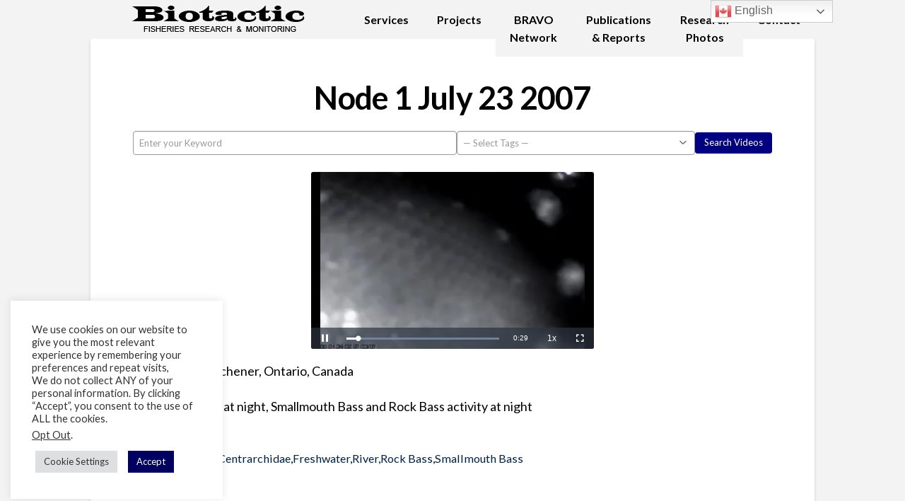

--- FILE ---
content_type: text/html; charset=UTF-8
request_url: https://www.biotactic.com/video/node-1-july-23-2007/page/169
body_size: 45983
content:
<!DOCTYPE html>

<html class="no-js" lang="en-US">

<head>
	




	
<meta charset="UTF-8">
<meta name="viewport" content="width=device-width, initial-scale=1.0">
<link rel="pingback" href="https://www.biotactic.com/xmlrpc.php">
<meta name='robots' content='index, follow, max-image-preview:large, max-snippet:-1, max-video-preview:-1' />
<link rel="preload" href="https://www.biotactic.com/wp-content/themes/x-child/style.css" as="style">
	<!-- This site is optimized with the Yoast SEO Premium plugin v20.0 (Yoast SEO v20.1) - https://yoast.com/wordpress/plugins/seo/ -->
	<title>Node 1 July 23 2007 - Biotactic Inc.</title>
	<link rel="canonical" href="https://www.biotactic.com/video/node-1-july-23-2007/" />
	<meta property="og:locale" content="en_US" />
	<meta property="og:type" content="article" />
	<meta property="og:title" content="Node 1 July 23 2007" />
	<meta property="og:description" content="Grand River, Kitchener, Ontario, Canada Suckers feeding at night, Smallmouth Bass and Rock Bass activity at night" />
	<meta property="og:url" content="https://www.biotactic.com/video/node-1-july-23-2007/" />
	<meta property="og:site_name" content="Biotactic Inc." />
	<meta property="article:publisher" content="https://www.facebook.com/Biotactic-Inc-101697162023434/" />
	<meta property="article:modified_time" content="2024-03-11T19:44:43+00:00" />
	<meta name="twitter:card" content="summary_large_image" />
	<meta name="twitter:image" content="https://www.biotactic.com/wp-content/uploads/2024/01/n12007-33.jpg" />
	<meta name="twitter:site" content="@BiotacticInc" />
	<meta name="twitter:label1" content="Est. reading time" />
	<meta name="twitter:data1" content="1 minute" />
	<script type="application/ld+json" class="yoast-schema-graph">{"@context":"https://schema.org","@graph":[{"@type":"WebPage","@id":"https://www.biotactic.com/video/node-1-july-23-2007/","url":"https://www.biotactic.com/video/node-1-july-23-2007/","name":"Node 1 July 23 2007 - Biotactic Inc.","isPartOf":{"@id":"https://www.biotactic.com/#website"},"datePublished":"2024-01-25T22:04:42+00:00","dateModified":"2024-03-11T19:44:43+00:00","breadcrumb":{"@id":"https://www.biotactic.com/video/node-1-july-23-2007/#breadcrumb"},"inLanguage":"en-US","potentialAction":[{"@type":"ReadAction","target":["https://www.biotactic.com/video/node-1-july-23-2007/"]}]},{"@type":"BreadcrumbList","@id":"https://www.biotactic.com/video/node-1-july-23-2007/#breadcrumb","itemListElement":[{"@type":"ListItem","position":1,"name":"Home","item":"https://www.biotactic.com/"},{"@type":"ListItem","position":2,"name":"Videos"}]},{"@type":"WebSite","@id":"https://www.biotactic.com/#website","url":"https://www.biotactic.com/","name":"Biotactic Inc.","description":"Biotactic Fish &amp; Wildlife Monitoring","publisher":{"@id":"https://www.biotactic.com/#organization"},"potentialAction":[{"@type":"SearchAction","target":{"@type":"EntryPoint","urlTemplate":"https://www.biotactic.com/?s={search_term_string}"},"query-input":"required name=search_term_string"}],"inLanguage":"en-US"},{"@type":"Organization","@id":"https://www.biotactic.com/#organization","name":"Biotactic Inc.","url":"https://www.biotactic.com/","logo":{"@type":"ImageObject","inLanguage":"en-US","@id":"https://www.biotactic.com/#/schema/logo/image/","url":"https://www.biotactic.com/wp-content/uploads/2020/05/Site_Icon.png","contentUrl":"https://www.biotactic.com/wp-content/uploads/2020/05/Site_Icon.png","width":42,"height":20,"caption":"Biotactic Inc."},"image":{"@id":"https://www.biotactic.com/#/schema/logo/image/"},"sameAs":["https://www.facebook.com/Biotactic-Inc-101697162023434/","https://twitter.com/BiotacticInc","https://www.youtube.com/user/Biotactic"]}]}</script>
	<!-- / Yoast SEO Premium plugin. -->


<link rel='dns-prefetch' href='//js.stripe.com' />
<link rel='dns-prefetch' href='//www.googletagmanager.com' />
<link rel='dns-prefetch' href='//fonts.googleapis.com' />
<style id='wp-img-auto-sizes-contain-inline-css' type='text/css'>
img:is([sizes=auto i],[sizes^="auto," i]){contain-intrinsic-size:3000px 1500px}
/*# sourceURL=wp-img-auto-sizes-contain-inline-css */
</style>
<link rel='stylesheet' id='layerslider-css' href='https://www.biotactic.com/wp-content/plugins/LayerSlider/assets/static/layerslider/css/layerslider.css?ver=8.1.2' type='text/css' media='all' />
<style id='wp-block-library-inline-css' type='text/css'>
:root{--wp-block-synced-color:#7a00df;--wp-block-synced-color--rgb:122,0,223;--wp-bound-block-color:var(--wp-block-synced-color);--wp-editor-canvas-background:#ddd;--wp-admin-theme-color:#007cba;--wp-admin-theme-color--rgb:0,124,186;--wp-admin-theme-color-darker-10:#006ba1;--wp-admin-theme-color-darker-10--rgb:0,107,160.5;--wp-admin-theme-color-darker-20:#005a87;--wp-admin-theme-color-darker-20--rgb:0,90,135;--wp-admin-border-width-focus:2px}@media (min-resolution:192dpi){:root{--wp-admin-border-width-focus:1.5px}}.wp-element-button{cursor:pointer}:root .has-very-light-gray-background-color{background-color:#eee}:root .has-very-dark-gray-background-color{background-color:#313131}:root .has-very-light-gray-color{color:#eee}:root .has-very-dark-gray-color{color:#313131}:root .has-vivid-green-cyan-to-vivid-cyan-blue-gradient-background{background:linear-gradient(135deg,#00d084,#0693e3)}:root .has-purple-crush-gradient-background{background:linear-gradient(135deg,#34e2e4,#4721fb 50%,#ab1dfe)}:root .has-hazy-dawn-gradient-background{background:linear-gradient(135deg,#faaca8,#dad0ec)}:root .has-subdued-olive-gradient-background{background:linear-gradient(135deg,#fafae1,#67a671)}:root .has-atomic-cream-gradient-background{background:linear-gradient(135deg,#fdd79a,#004a59)}:root .has-nightshade-gradient-background{background:linear-gradient(135deg,#330968,#31cdcf)}:root .has-midnight-gradient-background{background:linear-gradient(135deg,#020381,#2874fc)}:root{--wp--preset--font-size--normal:16px;--wp--preset--font-size--huge:42px}.has-regular-font-size{font-size:1em}.has-larger-font-size{font-size:2.625em}.has-normal-font-size{font-size:var(--wp--preset--font-size--normal)}.has-huge-font-size{font-size:var(--wp--preset--font-size--huge)}.has-text-align-center{text-align:center}.has-text-align-left{text-align:left}.has-text-align-right{text-align:right}.has-fit-text{white-space:nowrap!important}#end-resizable-editor-section{display:none}.aligncenter{clear:both}.items-justified-left{justify-content:flex-start}.items-justified-center{justify-content:center}.items-justified-right{justify-content:flex-end}.items-justified-space-between{justify-content:space-between}.screen-reader-text{border:0;clip-path:inset(50%);height:1px;margin:-1px;overflow:hidden;padding:0;position:absolute;width:1px;word-wrap:normal!important}.screen-reader-text:focus{background-color:#ddd;clip-path:none;color:#444;display:block;font-size:1em;height:auto;left:5px;line-height:normal;padding:15px 23px 14px;text-decoration:none;top:5px;width:auto;z-index:100000}html :where(.has-border-color){border-style:solid}html :where([style*=border-top-color]){border-top-style:solid}html :where([style*=border-right-color]){border-right-style:solid}html :where([style*=border-bottom-color]){border-bottom-style:solid}html :where([style*=border-left-color]){border-left-style:solid}html :where([style*=border-width]){border-style:solid}html :where([style*=border-top-width]){border-top-style:solid}html :where([style*=border-right-width]){border-right-style:solid}html :where([style*=border-bottom-width]){border-bottom-style:solid}html :where([style*=border-left-width]){border-left-style:solid}html :where(img[class*=wp-image-]){height:auto;max-width:100%}:where(figure){margin:0 0 1em}html :where(.is-position-sticky){--wp-admin--admin-bar--position-offset:var(--wp-admin--admin-bar--height,0px)}@media screen and (max-width:600px){html :where(.is-position-sticky){--wp-admin--admin-bar--position-offset:0px}}

/*# sourceURL=wp-block-library-inline-css */
</style><style id='global-styles-inline-css' type='text/css'>
:root{--wp--preset--aspect-ratio--square: 1;--wp--preset--aspect-ratio--4-3: 4/3;--wp--preset--aspect-ratio--3-4: 3/4;--wp--preset--aspect-ratio--3-2: 3/2;--wp--preset--aspect-ratio--2-3: 2/3;--wp--preset--aspect-ratio--16-9: 16/9;--wp--preset--aspect-ratio--9-16: 9/16;--wp--preset--color--black: #000000;--wp--preset--color--cyan-bluish-gray: #abb8c3;--wp--preset--color--white: #ffffff;--wp--preset--color--pale-pink: #f78da7;--wp--preset--color--vivid-red: #cf2e2e;--wp--preset--color--luminous-vivid-orange: #ff6900;--wp--preset--color--luminous-vivid-amber: #fcb900;--wp--preset--color--light-green-cyan: #7bdcb5;--wp--preset--color--vivid-green-cyan: #00d084;--wp--preset--color--pale-cyan-blue: #8ed1fc;--wp--preset--color--vivid-cyan-blue: #0693e3;--wp--preset--color--vivid-purple: #9b51e0;--wp--preset--gradient--vivid-cyan-blue-to-vivid-purple: linear-gradient(135deg,rgb(6,147,227) 0%,rgb(155,81,224) 100%);--wp--preset--gradient--light-green-cyan-to-vivid-green-cyan: linear-gradient(135deg,rgb(122,220,180) 0%,rgb(0,208,130) 100%);--wp--preset--gradient--luminous-vivid-amber-to-luminous-vivid-orange: linear-gradient(135deg,rgb(252,185,0) 0%,rgb(255,105,0) 100%);--wp--preset--gradient--luminous-vivid-orange-to-vivid-red: linear-gradient(135deg,rgb(255,105,0) 0%,rgb(207,46,46) 100%);--wp--preset--gradient--very-light-gray-to-cyan-bluish-gray: linear-gradient(135deg,rgb(238,238,238) 0%,rgb(169,184,195) 100%);--wp--preset--gradient--cool-to-warm-spectrum: linear-gradient(135deg,rgb(74,234,220) 0%,rgb(151,120,209) 20%,rgb(207,42,186) 40%,rgb(238,44,130) 60%,rgb(251,105,98) 80%,rgb(254,248,76) 100%);--wp--preset--gradient--blush-light-purple: linear-gradient(135deg,rgb(255,206,236) 0%,rgb(152,150,240) 100%);--wp--preset--gradient--blush-bordeaux: linear-gradient(135deg,rgb(254,205,165) 0%,rgb(254,45,45) 50%,rgb(107,0,62) 100%);--wp--preset--gradient--luminous-dusk: linear-gradient(135deg,rgb(255,203,112) 0%,rgb(199,81,192) 50%,rgb(65,88,208) 100%);--wp--preset--gradient--pale-ocean: linear-gradient(135deg,rgb(255,245,203) 0%,rgb(182,227,212) 50%,rgb(51,167,181) 100%);--wp--preset--gradient--electric-grass: linear-gradient(135deg,rgb(202,248,128) 0%,rgb(113,206,126) 100%);--wp--preset--gradient--midnight: linear-gradient(135deg,rgb(2,3,129) 0%,rgb(40,116,252) 100%);--wp--preset--font-size--small: 13px;--wp--preset--font-size--medium: 20px;--wp--preset--font-size--large: 36px;--wp--preset--font-size--x-large: 42px;--wp--preset--spacing--20: 0.44rem;--wp--preset--spacing--30: 0.67rem;--wp--preset--spacing--40: 1rem;--wp--preset--spacing--50: 1.5rem;--wp--preset--spacing--60: 2.25rem;--wp--preset--spacing--70: 3.38rem;--wp--preset--spacing--80: 5.06rem;--wp--preset--shadow--natural: 6px 6px 9px rgba(0, 0, 0, 0.2);--wp--preset--shadow--deep: 12px 12px 50px rgba(0, 0, 0, 0.4);--wp--preset--shadow--sharp: 6px 6px 0px rgba(0, 0, 0, 0.2);--wp--preset--shadow--outlined: 6px 6px 0px -3px rgb(255, 255, 255), 6px 6px rgb(0, 0, 0);--wp--preset--shadow--crisp: 6px 6px 0px rgb(0, 0, 0);}:where(.is-layout-flex){gap: 0.5em;}:where(.is-layout-grid){gap: 0.5em;}body .is-layout-flex{display: flex;}.is-layout-flex{flex-wrap: wrap;align-items: center;}.is-layout-flex > :is(*, div){margin: 0;}body .is-layout-grid{display: grid;}.is-layout-grid > :is(*, div){margin: 0;}:where(.wp-block-columns.is-layout-flex){gap: 2em;}:where(.wp-block-columns.is-layout-grid){gap: 2em;}:where(.wp-block-post-template.is-layout-flex){gap: 1.25em;}:where(.wp-block-post-template.is-layout-grid){gap: 1.25em;}.has-black-color{color: var(--wp--preset--color--black) !important;}.has-cyan-bluish-gray-color{color: var(--wp--preset--color--cyan-bluish-gray) !important;}.has-white-color{color: var(--wp--preset--color--white) !important;}.has-pale-pink-color{color: var(--wp--preset--color--pale-pink) !important;}.has-vivid-red-color{color: var(--wp--preset--color--vivid-red) !important;}.has-luminous-vivid-orange-color{color: var(--wp--preset--color--luminous-vivid-orange) !important;}.has-luminous-vivid-amber-color{color: var(--wp--preset--color--luminous-vivid-amber) !important;}.has-light-green-cyan-color{color: var(--wp--preset--color--light-green-cyan) !important;}.has-vivid-green-cyan-color{color: var(--wp--preset--color--vivid-green-cyan) !important;}.has-pale-cyan-blue-color{color: var(--wp--preset--color--pale-cyan-blue) !important;}.has-vivid-cyan-blue-color{color: var(--wp--preset--color--vivid-cyan-blue) !important;}.has-vivid-purple-color{color: var(--wp--preset--color--vivid-purple) !important;}.has-black-background-color{background-color: var(--wp--preset--color--black) !important;}.has-cyan-bluish-gray-background-color{background-color: var(--wp--preset--color--cyan-bluish-gray) !important;}.has-white-background-color{background-color: var(--wp--preset--color--white) !important;}.has-pale-pink-background-color{background-color: var(--wp--preset--color--pale-pink) !important;}.has-vivid-red-background-color{background-color: var(--wp--preset--color--vivid-red) !important;}.has-luminous-vivid-orange-background-color{background-color: var(--wp--preset--color--luminous-vivid-orange) !important;}.has-luminous-vivid-amber-background-color{background-color: var(--wp--preset--color--luminous-vivid-amber) !important;}.has-light-green-cyan-background-color{background-color: var(--wp--preset--color--light-green-cyan) !important;}.has-vivid-green-cyan-background-color{background-color: var(--wp--preset--color--vivid-green-cyan) !important;}.has-pale-cyan-blue-background-color{background-color: var(--wp--preset--color--pale-cyan-blue) !important;}.has-vivid-cyan-blue-background-color{background-color: var(--wp--preset--color--vivid-cyan-blue) !important;}.has-vivid-purple-background-color{background-color: var(--wp--preset--color--vivid-purple) !important;}.has-black-border-color{border-color: var(--wp--preset--color--black) !important;}.has-cyan-bluish-gray-border-color{border-color: var(--wp--preset--color--cyan-bluish-gray) !important;}.has-white-border-color{border-color: var(--wp--preset--color--white) !important;}.has-pale-pink-border-color{border-color: var(--wp--preset--color--pale-pink) !important;}.has-vivid-red-border-color{border-color: var(--wp--preset--color--vivid-red) !important;}.has-luminous-vivid-orange-border-color{border-color: var(--wp--preset--color--luminous-vivid-orange) !important;}.has-luminous-vivid-amber-border-color{border-color: var(--wp--preset--color--luminous-vivid-amber) !important;}.has-light-green-cyan-border-color{border-color: var(--wp--preset--color--light-green-cyan) !important;}.has-vivid-green-cyan-border-color{border-color: var(--wp--preset--color--vivid-green-cyan) !important;}.has-pale-cyan-blue-border-color{border-color: var(--wp--preset--color--pale-cyan-blue) !important;}.has-vivid-cyan-blue-border-color{border-color: var(--wp--preset--color--vivid-cyan-blue) !important;}.has-vivid-purple-border-color{border-color: var(--wp--preset--color--vivid-purple) !important;}.has-vivid-cyan-blue-to-vivid-purple-gradient-background{background: var(--wp--preset--gradient--vivid-cyan-blue-to-vivid-purple) !important;}.has-light-green-cyan-to-vivid-green-cyan-gradient-background{background: var(--wp--preset--gradient--light-green-cyan-to-vivid-green-cyan) !important;}.has-luminous-vivid-amber-to-luminous-vivid-orange-gradient-background{background: var(--wp--preset--gradient--luminous-vivid-amber-to-luminous-vivid-orange) !important;}.has-luminous-vivid-orange-to-vivid-red-gradient-background{background: var(--wp--preset--gradient--luminous-vivid-orange-to-vivid-red) !important;}.has-very-light-gray-to-cyan-bluish-gray-gradient-background{background: var(--wp--preset--gradient--very-light-gray-to-cyan-bluish-gray) !important;}.has-cool-to-warm-spectrum-gradient-background{background: var(--wp--preset--gradient--cool-to-warm-spectrum) !important;}.has-blush-light-purple-gradient-background{background: var(--wp--preset--gradient--blush-light-purple) !important;}.has-blush-bordeaux-gradient-background{background: var(--wp--preset--gradient--blush-bordeaux) !important;}.has-luminous-dusk-gradient-background{background: var(--wp--preset--gradient--luminous-dusk) !important;}.has-pale-ocean-gradient-background{background: var(--wp--preset--gradient--pale-ocean) !important;}.has-electric-grass-gradient-background{background: var(--wp--preset--gradient--electric-grass) !important;}.has-midnight-gradient-background{background: var(--wp--preset--gradient--midnight) !important;}.has-small-font-size{font-size: var(--wp--preset--font-size--small) !important;}.has-medium-font-size{font-size: var(--wp--preset--font-size--medium) !important;}.has-large-font-size{font-size: var(--wp--preset--font-size--large) !important;}.has-x-large-font-size{font-size: var(--wp--preset--font-size--x-large) !important;}
/*# sourceURL=global-styles-inline-css */
</style>

<style id='classic-theme-styles-inline-css' type='text/css'>
/*! This file is auto-generated */
.wp-block-button__link{color:#fff;background-color:#32373c;border-radius:9999px;box-shadow:none;text-decoration:none;padding:calc(.667em + 2px) calc(1.333em + 2px);font-size:1.125em}.wp-block-file__button{background:#32373c;color:#fff;text-decoration:none}
/*# sourceURL=/wp-includes/css/classic-themes.min.css */
</style>
<link rel='stylesheet' id='wp-components-css' href='https://www.biotactic.com/wp-includes/css/dist/components/style.min.css?ver=6.9' type='text/css' media='all' />
<link rel='stylesheet' id='wp-preferences-css' href='https://www.biotactic.com/wp-includes/css/dist/preferences/style.min.css?ver=6.9' type='text/css' media='all' />
<link rel='stylesheet' id='wp-block-editor-css' href='https://www.biotactic.com/wp-includes/css/dist/block-editor/style.min.css?ver=6.9' type='text/css' media='all' />
<link rel='stylesheet' id='popup-maker-block-library-style-css' href='https://www.biotactic.com/wp-content/plugins/popup-maker/dist/packages/block-library-style.css?ver=dbea705cfafe089d65f1' type='text/css' media='all' />
<link rel='stylesheet' id='dashicons-css' href='https://www.biotactic.com/wp-includes/css/dashicons.min.css?ver=6.9' type='text/css' media='all' />
<link rel='stylesheet' id='essgrid-blocks-editor-css-css' href='https://www.biotactic.com/wp-content/plugins/essential-grid/public/includes/builders/gutenberg/build/index.css?ver=1765909207' type='text/css' media='all' />
<link rel='stylesheet' id='cookie-law-info-css' href='https://www.biotactic.com/wp-content/plugins/cookie-law-info/legacy/public/css/cookie-law-info-public.css?ver=3.3.9.1' type='text/css' media='all' />
<link rel='stylesheet' id='cookie-law-info-gdpr-css' href='https://www.biotactic.com/wp-content/plugins/cookie-law-info/legacy/public/css/cookie-law-info-gdpr.css?ver=3.3.9.1' type='text/css' media='all' />
<link rel='stylesheet' id='wpedon-css' href='https://www.biotactic.com/wp-content/plugins/easy-paypal-donation/assets/css/wpedon.css?ver=1.5.3' type='text/css' media='all' />
<link rel='stylesheet' id='ubermenu-lato-css' href='//fonts.googleapis.com/css?family=Lato%3A%2C300%2C400%2C700&#038;ver=6.9' type='text/css' media='all' />
<link rel='stylesheet' id='x-stack-css' href='https://www.biotactic.com/wp-content/themes/x/framework/dist/css/site/stacks/integrity-light.css?ver=10.7.11' type='text/css' media='all' />
<link rel='stylesheet' id='x-child-css' href='https://www.biotactic.com/wp-content/themes/x-child/style.css?ver=10.7.11' type='text/css' media='all' />
<link rel='stylesheet' id='popup-maker-site-css' href='https://www.biotactic.com/wp-content/plugins/popup-maker/dist/assets/site.css?ver=1.21.5' type='text/css' media='all' />
<style id='popup-maker-site-inline-css' type='text/css'>
/* Popup Theme 8171: Content Only - For use with page builders or block editor */
.pum-theme-8171, .pum-theme-content-only { background-color: rgba( 0, 0, 0, 0.70 ) } 
.pum-theme-8171 .pum-container, .pum-theme-content-only .pum-container { padding: 0px; border-radius: 0px; border: 1px none #000000; box-shadow: 0px 0px 0px 0px rgba( 2, 2, 2, 0.00 ) } 
.pum-theme-8171 .pum-title, .pum-theme-content-only .pum-title { color: #000000; text-align: left; text-shadow: 0px 0px 0px rgba( 2, 2, 2, 0.23 ); font-family: inherit; font-weight: 400; font-size: 32px; line-height: 36px } 
.pum-theme-8171 .pum-content, .pum-theme-content-only .pum-content { color: #8c8c8c; font-family: inherit; font-weight: 400 } 
.pum-theme-8171 .pum-content + .pum-close, .pum-theme-content-only .pum-content + .pum-close { position: absolute; height: 18px; width: 18px; left: auto; right: 7px; bottom: auto; top: 7px; padding: 0px; color: #000000; font-family: inherit; font-weight: 700; font-size: 20px; line-height: 20px; border: 1px none #ffffff; border-radius: 15px; box-shadow: 0px 0px 0px 0px rgba( 2, 2, 2, 0.00 ); text-shadow: 0px 0px 0px rgba( 0, 0, 0, 0.00 ); background-color: rgba( 255, 255, 255, 0.00 ) } 

/* Popup Theme 6952: Floating Bar - Soft Blue */
.pum-theme-6952, .pum-theme-floating-bar { background-color: rgba( 255, 255, 255, 0.00 ) } 
.pum-theme-6952 .pum-container, .pum-theme-floating-bar .pum-container { padding: 8px; border-radius: 0px; border: 1px none #000000; box-shadow: 1px 1px 3px 0px rgba( 2, 2, 2, 0.23 ); background-color: rgba( 238, 246, 252, 1.00 ) } 
.pum-theme-6952 .pum-title, .pum-theme-floating-bar .pum-title { color: #505050; text-align: left; text-shadow: 0px 0px 0px rgba( 2, 2, 2, 0.23 ); font-family: inherit; font-weight: 400; font-size: 32px; line-height: 36px } 
.pum-theme-6952 .pum-content, .pum-theme-floating-bar .pum-content { color: #505050; font-family: inherit; font-weight: 400 } 
.pum-theme-6952 .pum-content + .pum-close, .pum-theme-floating-bar .pum-content + .pum-close { position: absolute; height: 18px; width: 18px; left: auto; right: 5px; bottom: auto; top: 50%; padding: 0px; color: #505050; font-family: Sans-Serif; font-weight: 700; font-size: 15px; line-height: 18px; border: 1px solid #505050; border-radius: 15px; box-shadow: 0px 0px 0px 0px rgba( 2, 2, 2, 0.00 ); text-shadow: 0px 0px 0px rgba( 0, 0, 0, 0.00 ); background-color: rgba( 255, 255, 255, 0.00 ); transform: translate(0, -50%) } 

/* Popup Theme 1631: Light Box */
.pum-theme-1631, .pum-theme-lightbox { background-color: rgba( 0, 0, 0, 0.60 ) } 
.pum-theme-1631 .pum-container, .pum-theme-lightbox .pum-container { padding: 18px; border-radius: 3px; border: 8px solid #000000; box-shadow: 0px 0px 30px 0px rgba( 2, 2, 2, 1.00 ); background-color: rgba( 255, 255, 255, 1.00 ) } 
.pum-theme-1631 .pum-title, .pum-theme-lightbox .pum-title { color: #000000; text-align: left; text-shadow: 0px 0px 0px rgba( 2, 2, 2, 0.23 ); font-family: inherit; font-weight: 100; font-size: 32px; line-height: 36px } 
.pum-theme-1631 .pum-content, .pum-theme-lightbox .pum-content { color: #000000; font-family: inherit; font-weight: 100 } 
.pum-theme-1631 .pum-content + .pum-close, .pum-theme-lightbox .pum-content + .pum-close { position: absolute; height: 26px; width: 26px; left: auto; right: -13px; bottom: auto; top: -13px; padding: 0px; color: #ffffff; font-family: Arial; font-weight: 100; font-size: 24px; line-height: 24px; border: 2px solid #ffffff; border-radius: 26px; box-shadow: 0px 0px 15px 1px rgba( 2, 2, 2, 0.75 ); text-shadow: 0px 0px 0px rgba( 0, 0, 0, 0.23 ); background-color: rgba( 0, 0, 0, 1.00 ) } 

/* Popup Theme 1632: Enterprise Blue */
.pum-theme-1632, .pum-theme-enterprise-blue { background-color: rgba( 0, 0, 0, 0.70 ) } 
.pum-theme-1632 .pum-container, .pum-theme-enterprise-blue .pum-container { padding: 28px; border-radius: 5px; border: 1px none #000000; box-shadow: 0px 10px 25px 4px rgba( 2, 2, 2, 0.50 ); background-color: rgba( 255, 255, 255, 1.00 ) } 
.pum-theme-1632 .pum-title, .pum-theme-enterprise-blue .pum-title { color: #315b7c; text-align: left; text-shadow: 0px 0px 0px rgba( 2, 2, 2, 0.23 ); font-family: inherit; font-weight: 100; font-size: 34px; line-height: 36px } 
.pum-theme-1632 .pum-content, .pum-theme-enterprise-blue .pum-content { color: #2d2d2d; font-family: inherit; font-weight: 100 } 
.pum-theme-1632 .pum-content + .pum-close, .pum-theme-enterprise-blue .pum-content + .pum-close { position: absolute; height: 28px; width: 28px; left: auto; right: 8px; bottom: auto; top: 8px; padding: 4px; color: #ffffff; font-family: Times New Roman; font-weight: 100; font-size: 20px; line-height: 20px; border: 1px none #ffffff; border-radius: 42px; box-shadow: 0px 0px 0px 0px rgba( 2, 2, 2, 0.23 ); text-shadow: 0px 0px 0px rgba( 0, 0, 0, 0.23 ); background-color: rgba( 49, 91, 124, 1.00 ) } 

/* Popup Theme 1633: Hello Box */
.pum-theme-1633, .pum-theme-hello-box { background-color: rgba( 0, 0, 0, 0.75 ) } 
.pum-theme-1633 .pum-container, .pum-theme-hello-box .pum-container { padding: 30px; border-radius: 80px; border: 14px solid #81d742; box-shadow: 0px 0px 0px 0px rgba( 2, 2, 2, 0.00 ); background-color: rgba( 255, 255, 255, 1.00 ) } 
.pum-theme-1633 .pum-title, .pum-theme-hello-box .pum-title { color: #2d2d2d; text-align: left; text-shadow: 0px 0px 0px rgba( 2, 2, 2, 0.23 ); font-family: Montserrat; font-weight: 100; font-size: 32px; line-height: 36px } 
.pum-theme-1633 .pum-content, .pum-theme-hello-box .pum-content { color: #2d2d2d; font-family: inherit; font-weight: 100 } 
.pum-theme-1633 .pum-content + .pum-close, .pum-theme-hello-box .pum-content + .pum-close { position: absolute; height: auto; width: auto; left: auto; right: -30px; bottom: auto; top: -30px; padding: 0px; color: #2d2d2d; font-family: Times New Roman; font-weight: 100; font-size: 32px; line-height: 28px; border: 1px none #ffffff; border-radius: 28px; box-shadow: 0px 0px 0px 0px rgba( 2, 2, 2, 0.23 ); text-shadow: 0px 0px 0px rgba( 0, 0, 0, 0.23 ); background-color: rgba( 255, 255, 255, 1.00 ) } 

/* Popup Theme 1634: Cutting Edge */
.pum-theme-1634, .pum-theme-cutting-edge { background-color: rgba( 0, 0, 0, 0.50 ) } 
.pum-theme-1634 .pum-container, .pum-theme-cutting-edge .pum-container { padding: 18px; border-radius: 0px; border: 1px none #000000; box-shadow: 0px 10px 25px 0px rgba( 2, 2, 2, 0.50 ); background-color: rgba( 30, 115, 190, 1.00 ) } 
.pum-theme-1634 .pum-title, .pum-theme-cutting-edge .pum-title { color: #ffffff; text-align: left; text-shadow: 0px 0px 0px rgba( 2, 2, 2, 0.23 ); font-family: Sans-Serif; font-weight: 100; font-size: 26px; line-height: 28px } 
.pum-theme-1634 .pum-content, .pum-theme-cutting-edge .pum-content { color: #ffffff; font-family: inherit; font-weight: 100 } 
.pum-theme-1634 .pum-content + .pum-close, .pum-theme-cutting-edge .pum-content + .pum-close { position: absolute; height: 24px; width: 24px; left: auto; right: 0px; bottom: auto; top: 0px; padding: 0px; color: #1e73be; font-family: Times New Roman; font-weight: 100; font-size: 32px; line-height: 24px; border: 1px none #ffffff; border-radius: 0px; box-shadow: -1px 1px 1px 0px rgba( 2, 2, 2, 0.10 ); text-shadow: -1px 1px 1px rgba( 0, 0, 0, 0.10 ); background-color: rgba( 238, 238, 34, 1.00 ) } 

/* Popup Theme 1635: Framed Border */
.pum-theme-1635, .pum-theme-framed-border { background-color: rgba( 255, 255, 255, 0.50 ) } 
.pum-theme-1635 .pum-container, .pum-theme-framed-border .pum-container { padding: 18px; border-radius: 0px; border: 20px outset #dd3333; box-shadow: 1px 1px 3px 0px rgba( 2, 2, 2, 0.97 ) inset; background-color: rgba( 255, 251, 239, 1.00 ) } 
.pum-theme-1635 .pum-title, .pum-theme-framed-border .pum-title { color: #000000; text-align: left; text-shadow: 0px 0px 0px rgba( 2, 2, 2, 0.23 ); font-family: inherit; font-weight: 100; font-size: 32px; line-height: 36px } 
.pum-theme-1635 .pum-content, .pum-theme-framed-border .pum-content { color: #2d2d2d; font-family: inherit; font-weight: 100 } 
.pum-theme-1635 .pum-content + .pum-close, .pum-theme-framed-border .pum-content + .pum-close { position: absolute; height: 20px; width: 20px; left: auto; right: -20px; bottom: auto; top: -20px; padding: 0px; color: #ffffff; font-family: Tahoma; font-weight: 700; font-size: 16px; line-height: 18px; border: 1px none #ffffff; border-radius: 0px; box-shadow: 0px 0px 0px 0px rgba( 2, 2, 2, 0.23 ); text-shadow: 0px 0px 0px rgba( 0, 0, 0, 0.23 ); background-color: rgba( 0, 0, 0, 0.55 ) } 

/* Popup Theme 1630: Default Theme */
.pum-theme-1630, .pum-theme-default-theme { background-color: rgba( 255, 255, 255, 1.00 ) } 
.pum-theme-1630 .pum-container, .pum-theme-default-theme .pum-container { padding: 18px; border-radius: px; border: 1px none #000000; box-shadow: 1px 1px 3px px rgba( 2, 2, 2, 0.23 ); background-color: rgba( 249, 249, 249, 1.00 ) } 
.pum-theme-1630 .pum-title, .pum-theme-default-theme .pum-title { color: #000000; text-align: left; text-shadow: px px px rgba( 2, 2, 2, 0.23 ); font-family: inherit; font-weight: 400; font-size: 32px; font-style: normal; line-height: 36px } 
.pum-theme-1630 .pum-content, .pum-theme-default-theme .pum-content { color: #8c8c8c; font-family: inherit; font-weight: 400; font-style: inherit } 
.pum-theme-1630 .pum-content + .pum-close, .pum-theme-default-theme .pum-content + .pum-close { position: absolute; height: auto; width: auto; left: auto; right: px; bottom: auto; top: px; padding: 8px; color: #ffffff; font-family: inherit; font-weight: 400; font-size: 12px; font-style: inherit; line-height: 36px; border: 1px none #ffffff; border-radius: px; box-shadow: 1px 1px 3px px rgba( 2, 2, 2, 0.23 ); text-shadow: px px px rgba( 0, 0, 0, 0.23 ); background-color: rgba( 0, 183, 205, 1.00 ) } 

#pum-21154 {z-index: 1999999999}
#pum-21137 {z-index: 1999999999}
#pum-21065 {z-index: 1999999999}
#pum-20891 {z-index: 1999999999}

/*# sourceURL=popup-maker-site-inline-css */
</style>
<link rel='stylesheet' id='forminator-module-css-10199-css' href='https://www.biotactic.com/wp-content/uploads/forminator/10199_5926b20b96612d2d3dee8688d79f52be/css/style-10199.css?ver=1707851149' type='text/css' media='all' />
<link rel='stylesheet' id='forminator-icons-css' href='https://www.biotactic.com/wp-content/plugins/forminator/assets/forminator-ui/css/forminator-icons.min.css?ver=1.49.2' type='text/css' media='all' />
<link rel='stylesheet' id='forminator-utilities-css' href='https://www.biotactic.com/wp-content/plugins/forminator/assets/forminator-ui/css/src/forminator-utilities.min.css?ver=1.49.2' type='text/css' media='all' />
<link rel='stylesheet' id='forminator-grid-default-css' href='https://www.biotactic.com/wp-content/plugins/forminator/assets/forminator-ui/css/src/grid/forminator-grid.open.min.css?ver=1.49.2' type='text/css' media='all' />
<link rel='stylesheet' id='forminator-forms-default-base-css' href='https://www.biotactic.com/wp-content/plugins/forminator/assets/forminator-ui/css/src/form/forminator-form-default.base.min.css?ver=1.49.2' type='text/css' media='all' />
<link rel='stylesheet' id='forminator-forms-default-select2-css' href='https://www.biotactic.com/wp-content/plugins/forminator/assets/forminator-ui/css/src/form/forminator-form-default.select2.min.css?ver=1.49.2' type='text/css' media='all' />
<link rel='stylesheet' id='forminator-forms-default-full-css' href='https://www.biotactic.com/wp-content/plugins/forminator/assets/forminator-ui/css/src/form/forminator-form-default.full.min.css?ver=1.49.2' type='text/css' media='all' />
<link rel='stylesheet' id='intlTelInput-forminator-css-css' href='https://www.biotactic.com/wp-content/plugins/forminator/assets/css/intlTelInput.min.css?ver=4.0.3' type='text/css' media='all' />
<link rel='stylesheet' id='buttons-css' href='https://www.biotactic.com/wp-includes/css/buttons.min.css?ver=6.9' type='text/css' media='all' />
<link rel='stylesheet' id='metaslider-nivo-slider-css' href='https://www.biotactic.com/wp-content/plugins/ml-slider/assets/sliders/nivoslider/nivo-slider.css?ver=3.104.0' type='text/css' media='all' property='stylesheet' />
<link rel='stylesheet' id='metaslider-public-css' href='https://www.biotactic.com/wp-content/plugins/ml-slider/assets/metaslider/public.css?ver=3.104.0' type='text/css' media='all' property='stylesheet' />
<style id='metaslider-public-inline-css' type='text/css'>
@media only screen and (max-width: 767px) { .hide-arrows-smartphone .flex-direction-nav, .hide-navigation-smartphone .flex-control-paging, .hide-navigation-smartphone .flex-control-nav, .hide-navigation-smartphone .filmstrip, .hide-slideshow-smartphone, .metaslider-hidden-content.hide-smartphone{ display: none!important; }}@media only screen and (min-width : 768px) and (max-width: 1023px) { .hide-arrows-tablet .flex-direction-nav, .hide-navigation-tablet .flex-control-paging, .hide-navigation-tablet .flex-control-nav, .hide-navigation-tablet .filmstrip, .hide-slideshow-tablet, .metaslider-hidden-content.hide-tablet{ display: none!important; }}@media only screen and (min-width : 1024px) and (max-width: 1439px) { .hide-arrows-laptop .flex-direction-nav, .hide-navigation-laptop .flex-control-paging, .hide-navigation-laptop .flex-control-nav, .hide-navigation-laptop .filmstrip, .hide-slideshow-laptop, .metaslider-hidden-content.hide-laptop{ display: none!important; }}@media only screen and (min-width : 1440px) { .hide-arrows-desktop .flex-direction-nav, .hide-navigation-desktop .flex-control-paging, .hide-navigation-desktop .flex-control-nav, .hide-navigation-desktop .filmstrip, .hide-slideshow-desktop, .metaslider-hidden-content.hide-desktop{ display: none!important; }}
/*# sourceURL=metaslider-public-inline-css */
</style>
<link rel='stylesheet' id='metaslider_simply-dark_theme_styles-css' href='https://www.biotactic.com/wp-content/plugins/ml-slider/themes/simply-dark/v1.0.0/style.css?ver=3.104.0' type='text/css' media='all' property='stylesheet' />
<link rel='stylesheet' id='metaslider-nivo-slider-default-css' href='https://www.biotactic.com/wp-content/plugins/ml-slider/assets/sliders/nivoslider/themes/default/default.css?ver=3.104.0' type='text/css' media='all' property='stylesheet' />
<link rel='stylesheet' id='esg-plugin-settings-css' href='https://www.biotactic.com/wp-content/plugins/essential-grid/public/assets/css/settings.css?ver=3.1.10' type='text/css' media='all' />
<link rel='stylesheet' id='esg-tp-boxextcss-css' href='https://www.biotactic.com/wp-content/plugins/essential-grid/public/assets/css/jquery.esgbox.min.css?ver=3.1.10' type='text/css' media='all' />
<link rel='stylesheet' id='ubermenu-css' href='https://www.biotactic.com/wp-content/plugins/ubermenu/pro/assets/css/ubermenu.min.css?ver=3.8.5' type='text/css' media='all' />
<link rel='stylesheet' id='ubermenu-minimal-css' href='https://www.biotactic.com/wp-content/plugins/ubermenu/assets/css/skins/minimal.css?ver=6.9' type='text/css' media='all' />
<style id='cs-inline-css' type='text/css'>
@media (min-width:1200px){.x-hide-xl{display:none !important;}}@media (min-width:979px) and (max-width:1199px){.x-hide-lg{display:none !important;}}@media (min-width:767px) and (max-width:978px){.x-hide-md{display:none !important;}}@media (min-width:480px) and (max-width:766px){.x-hide-sm{display:none !important;}}@media (max-width:479px){.x-hide-xs{display:none !important;}} a,h1 a:hover,h2 a:hover,h3 a:hover,h4 a:hover,h5 a:hover,h6 a:hover,.x-breadcrumb-wrap a:hover,.widget ul li a:hover,.widget ol li a:hover,.widget.widget_text ul li a,.widget.widget_text ol li a,.widget_nav_menu .current-menu-item > a,.x-accordion-heading .x-accordion-toggle:hover,.x-comment-author a:hover,.x-comment-time:hover,.x-recent-posts a:hover .h-recent-posts{color:rgb(0,33,66);}a:hover,.widget.widget_text ul li a:hover,.widget.widget_text ol li a:hover,.x-twitter-widget ul li a:hover{color:rgb(0,33,66);}.rev_slider_wrapper,a.x-img-thumbnail:hover,.x-slider-container.below,.page-template-template-blank-3-php .x-slider-container.above,.page-template-template-blank-6-php .x-slider-container.above{border-color:rgb(0,33,66);}.entry-thumb:before,.x-pagination span.current,.woocommerce-pagination span[aria-current],.flex-direction-nav a,.flex-control-nav a:hover,.flex-control-nav a.flex-active,.mejs-time-current,.x-dropcap,.x-skill-bar .bar,.x-pricing-column.featured h2,.h-comments-title small,.x-entry-share .x-share:hover,.x-highlight,.x-recent-posts .x-recent-posts-img:after{background-color:rgb(0,33,66);}.x-nav-tabs > .active > a,.x-nav-tabs > .active > a:hover{box-shadow:inset 0 3px 0 0 rgb(0,33,66);}.x-main{width:calc(88% - 2.463055%);}.x-sidebar{width:calc(100% - 2.463055% - 88%);}.x-comment-author,.x-comment-time,.comment-form-author label,.comment-form-email label,.comment-form-url label,.comment-form-rating label,.comment-form-comment label,.widget_calendar #wp-calendar caption,.widget.widget_rss li .rsswidget{font-family:"Lato",sans-serif;font-weight:700;}.p-landmark-sub,.p-meta,input,button,select,textarea{font-family:"Lato",sans-serif;}.widget ul li a,.widget ol li a,.x-comment-time{color:rgb(0,0,0);}.widget_text ol li a,.widget_text ul li a{color:rgb(0,33,66);}.widget_text ol li a:hover,.widget_text ul li a:hover{color:rgb(0,33,66);}.comment-form-author label,.comment-form-email label,.comment-form-url label,.comment-form-rating label,.comment-form-comment label,.widget_calendar #wp-calendar th,.p-landmark-sub strong,.widget_tag_cloud .tagcloud a:hover,.widget_tag_cloud .tagcloud a:active,.entry-footer a:hover,.entry-footer a:active,.x-breadcrumbs .current,.x-comment-author,.x-comment-author a{color:rgb(0,0,0);}.widget_calendar #wp-calendar th{border-color:rgb(0,0,0);}.h-feature-headline span i{background-color:rgb(0,0,0);}@media (max-width:978.98px){}html{font-size:15px;}@media (min-width:500px){html{font-size:calc(15px + (15 - 15) * ((100vw - 500px) / (1000 - 500)));}}@media (min-width:1000px){html{font-size:15px;}}body{font-style:normal;font-weight:400;color:rgb(0,0,0);background:rgb(243,243,243);}.w-b{font-weight:400 !important;}h1,h2,h3,h4,h5,h6,.h1,.h2,.h3,.h4,.h5,.h6,.x-text-headline{font-family:"Lato",sans-serif;font-style:normal;font-weight:700;}h1,.h1{letter-spacing:-0.017em;}h2,.h2{letter-spacing:-0.023em;}h3,.h3{letter-spacing:-0.029em;}h4,.h4{letter-spacing:-0.039em;}h5,.h5{letter-spacing:-0.044em;}h6,.h6{letter-spacing:-0.067em;}.w-h{font-weight:700 !important;}.x-container.width{width:80%;}.x-container.max{max-width:1200px;}.x-bar-content.x-container.width{flex-basis:80%;}.x-main.full{float:none;clear:both;display:block;width:auto;}@media (max-width:978.98px){.x-main.full,.x-main.left,.x-main.right,.x-sidebar.left,.x-sidebar.right{float:none;display:block;width:auto !important;}}.entry-header,.entry-content{font-size:1.2rem;}body,input,button,select,textarea{font-family:"Lato",sans-serif;}h1,h2,h3,h4,h5,h6,.h1,.h2,.h3,.h4,.h5,.h6,h1 a,h2 a,h3 a,h4 a,h5 a,h6 a,.h1 a,.h2 a,.h3 a,.h4 a,.h5 a,.h6 a,blockquote{color:rgb(0,0,0);}.cfc-h-tx{color:rgb(0,0,0) !important;}.cfc-h-bd{border-color:rgb(0,0,0) !important;}.cfc-h-bg{background-color:rgb(0,0,0) !important;}.cfc-b-tx{color:rgb(0,0,0) !important;}.cfc-b-bd{border-color:rgb(0,0,0) !important;}.cfc-b-bg{background-color:rgb(0,0,0) !important;}.x-btn,.button,[type="submit"]{color:#fff;border-color:#000080;background-color:#000080;text-shadow:0 0.075em 0.075em rgba(0,0,0,0.5);border-radius:0.25em;padding:0.385em 0.923em 0.538em;font-size:13px;}.x-btn:hover,.button:hover,[type="submit"]:hover{color:#fff;border-color:;background-color:;text-shadow:0 0.075em 0.075em rgba(0,0,0,0.5);}.x-btn.x-btn-real,.x-btn.x-btn-real:hover{margin-bottom:0.25em;text-shadow:0 0.075em 0.075em rgba(0,0,0,0.65);}.x-btn.x-btn-real{box-shadow:0 0.25em 0 0 #000080,0 4px 9px rgba(0,0,0,0.75);}.x-btn.x-btn-real:hover{box-shadow:0 0.25em 0 0,0 4px 9px rgba(0,0,0,0.75);}.x-btn.x-btn-flat,.x-btn.x-btn-flat:hover{margin-bottom:0;text-shadow:0 0.075em 0.075em rgba(0,0,0,0.65);box-shadow:none;}.x-btn.x-btn-transparent,.x-btn.x-btn-transparent:hover{margin-bottom:0;border-width:3px;text-shadow:none;text-transform:uppercase;background-color:transparent;box-shadow:none;}.h-widget:before,.x-flickr-widget .h-widget:before,.x-dribbble-widget .h-widget:before{position:relative;font-weight:normal;font-style:normal;line-height:1;text-decoration:inherit;-webkit-font-smoothing:antialiased;speak:none;}.h-widget:before{padding-right:0.4em;font-family:"fontawesome";}.x-flickr-widget .h-widget:before,.x-dribbble-widget .h-widget:before{top:0.025em;padding-right:0.35em;font-family:"foundationsocial";font-size:0.785em;}.widget_archive .h-widget:before{content:"\f303";top:-0.045em;font-size:0.925em;}.widget_calendar .h-widget:before{content:"\f073";top:-0.0825em;font-size:0.85em;}.widget_categories .h-widget:before,.widget_product_categories .h-widget:before{content:"\f02e";font-size:0.95em;}.widget_nav_menu .h-widget:before,.widget_layered_nav .h-widget:before{content:"\f0c9";}.widget_meta .h-widget:before{content:"\f0fe";top:-0.065em;font-size:0.895em;}.widget_pages .h-widget:before{font-family:"FontAwesomeRegular";content:"\f15c";top:-0.065em;font-size:0.85em;}.widget_recent_reviews .h-widget:before,.widget_recent_comments .h-widget:before{content:"\f086";top:-0.065em;font-size:0.895em;}.widget_recent_entries .h-widget:before{content:"\f02d";top:-0.045em;font-size:0.875em;}.widget_rss .h-widget:before{content:"\f09e";padding-right:0.2em;}.widget_search .h-widget:before,.widget_product_search .h-widget:before{content:"\f0a4";top:-0.075em;font-size:0.85em;}.widget_tag_cloud .h-widget:before,.widget_product_tag_cloud .h-widget:before{content:"\f02c";font-size:0.925em;}.widget_text .h-widget:before{content:"\f054";padding-right:0.4em;font-size:0.925em;}.x-dribbble-widget .h-widget:before{content:"\f009";}.x-flickr-widget .h-widget:before{content:"\f010";padding-right:0.35em;}.widget_best_sellers .h-widget:before{content:"\f091";top:-0.0975em;font-size:0.815em;}.widget_shopping_cart .h-widget:before{content:"\f07a";top:-0.05em;font-size:0.945em;}.widget_products .h-widget:before{content:"\f0f2";top:-0.05em;font-size:0.945em;}.widget_featured_products .h-widget:before{content:"\f0a3";}.widget_layered_nav_filters .h-widget:before{content:"\f046";top:1px;}.widget_onsale .h-widget:before{content:"\f02b";font-size:0.925em;}.widget_price_filter .h-widget:before{content:"\f0d6";font-size:1.025em;}.widget_random_products .h-widget:before{content:"\f074";font-size:0.925em;}.widget_recently_viewed_products .h-widget:before{content:"\f06e";}.widget_recent_products .h-widget:before{content:"\f08d";top:-0.035em;font-size:0.9em;}.widget_top_rated_products .h-widget:before{content:"\f075";top:-0.145em;font-size:0.885em;}.x-topbar .p-info a:hover,.x-widgetbar .widget ul li a:hover{color:rgb(0,33,66);}.x-topbar{background-color:transparent;}.x-topbar .p-info,.x-topbar .p-info a,.x-navbar .desktop .x-nav > li > a,.x-navbar .desktop .sub-menu a,.x-navbar .mobile .x-nav li > a,.x-breadcrumb-wrap a,.x-breadcrumbs .delimiter{color:rgb(0,0,0);}.x-navbar .desktop .x-nav > li > a:hover,.x-navbar .desktop .x-nav > .x-active > a,.x-navbar .desktop .x-nav > .current-menu-item > a,.x-navbar .desktop .sub-menu a:hover,.x-navbar .desktop .sub-menu .x-active > a,.x-navbar .desktop .sub-menu .current-menu-item > a,.x-navbar .desktop .x-nav .x-megamenu > .sub-menu > li > a,.x-navbar .mobile .x-nav li > a:hover,.x-navbar .mobile .x-nav .x-active > a,.x-navbar .mobile .x-nav .current-menu-item > a{color:rgb(0,0,0);}.x-navbar .desktop .x-nav > li > a:hover,.x-navbar .desktop .x-nav > .x-active > a,.x-navbar .desktop .x-nav > .current-menu-item > a{box-shadow:inset 0 4px 0 0 rgb(0,33,66);}.x-navbar .desktop .x-nav > li > a{height:0px;padding-top:30px;}.x-navbar-fixed-top-active .x-navbar-wrap{margin-bottom:1px;}.x-navbar .desktop .x-nav > li ul{top:calc(0px - 15px);}.x-colophon.top,.x-colophon.bottom{border-top:1px solid #e0e0e0;border-top:1px solid rgba(0,0,0,0.085);background-color:transparent;box-shadow:inset 0 1px 0 0 rgba(255,255,255,0.8);}@media (max-width:979px){.x-navbar-fixed-top-active .x-navbar-wrap{margin-bottom:0;}}body.x-navbar-fixed-top-active .x-navbar-wrap{height:0px;}.x-navbar-inner{min-height:0px;}.x-brand{margin-top:0px;font-family:"Lato",sans-serif;font-size:18px;font-style:normal;font-weight:300;letter-spacing:0.28em;color:#272727;}.x-brand:hover,.x-brand:focus{color:#272727;}.x-brand img{width:calc(275px / 2);}.x-navbar .x-nav-wrap .x-nav > li > a{font-family:Tahoma,Geneva,Verdana,sans-serif;font-style:normal;font-weight:700;letter-spacing:0.182em;}.x-navbar .desktop .x-nav > li > a{font-size:18px;}.x-navbar .desktop .x-nav > li > a:not(.x-btn-navbar-woocommerce){padding-left:12px;padding-right:12px;}.x-navbar .desktop .x-nav > li > a > span{margin-right:-0.182em;}.x-btn-navbar{margin-top:19px;}.x-btn-navbar,.x-btn-navbar.collapsed{font-size:24px;}@media (max-width:979px){body.x-navbar-fixed-top-active .x-navbar-wrap{height:auto;}.x-widgetbar{left:0;right:0;}}.x-colophon.top,.x-colophon.bottom{border-top:1px solid #e0e0e0;border-top:1px solid rgba(0,0,0,0.085);background-color:transparent;box-shadow:inset 0 1px 0 0 rgba(255,255,255,0.8);}.bg .mejs-container,.x-video .mejs-container{position:unset !important;} @font-face{font-family:'FontAwesomePro';font-style:normal;font-weight:900;font-display:block;src:url('https://www.biotactic.com/wp-content/plugins/cornerstone/assets/fonts/fa-solid-900.woff2?ver=6.7.2') format('woff2'),url('https://www.biotactic.com/wp-content/plugins/cornerstone/assets/fonts/fa-solid-900.ttf?ver=6.7.2') format('truetype');}[data-x-fa-pro-icon]{font-family:"FontAwesomePro" !important;}[data-x-fa-pro-icon]:before{content:attr(data-x-fa-pro-icon);}[data-x-icon],[data-x-icon-o],[data-x-icon-l],[data-x-icon-s],[data-x-icon-b],[data-x-icon-sr],[data-x-icon-ss],[data-x-icon-sl],[data-x-fa-pro-icon],[class*="cs-fa-"]{display:inline-flex;font-style:normal;font-weight:400;text-decoration:inherit;text-rendering:auto;-webkit-font-smoothing:antialiased;-moz-osx-font-smoothing:grayscale;}[data-x-icon].left,[data-x-icon-o].left,[data-x-icon-l].left,[data-x-icon-s].left,[data-x-icon-b].left,[data-x-icon-sr].left,[data-x-icon-ss].left,[data-x-icon-sl].left,[data-x-fa-pro-icon].left,[class*="cs-fa-"].left{margin-right:0.5em;}[data-x-icon].right,[data-x-icon-o].right,[data-x-icon-l].right,[data-x-icon-s].right,[data-x-icon-b].right,[data-x-icon-sr].right,[data-x-icon-ss].right,[data-x-icon-sl].right,[data-x-fa-pro-icon].right,[class*="cs-fa-"].right{margin-left:0.5em;}[data-x-icon]:before,[data-x-icon-o]:before,[data-x-icon-l]:before,[data-x-icon-s]:before,[data-x-icon-b]:before,[data-x-icon-sr]:before,[data-x-icon-ss]:before,[data-x-icon-sl]:before,[data-x-fa-pro-icon]:before,[class*="cs-fa-"]:before{line-height:1;}@font-face{font-family:'FontAwesome';font-style:normal;font-weight:900;font-display:block;src:url('https://www.biotactic.com/wp-content/plugins/cornerstone/assets/fonts/fa-solid-900.woff2?ver=6.7.2') format('woff2'),url('https://www.biotactic.com/wp-content/plugins/cornerstone/assets/fonts/fa-solid-900.ttf?ver=6.7.2') format('truetype');}[data-x-icon],[data-x-icon-s],[data-x-icon][class*="cs-fa-"]{font-family:"FontAwesome" !important;font-weight:900;}[data-x-icon]:before,[data-x-icon][class*="cs-fa-"]:before{content:attr(data-x-icon);}[data-x-icon-s]:before{content:attr(data-x-icon-s);}.widget.widget_rss li .rsswidget:before{content:"\f35d";padding-right:0.4em;font-family:"FontAwesome";}.x-brand.text{display:none;}.x-brand.img{display:none;}footer.x-colophon.top{padding-top:10px;}.x-container.max.width.offset{margin-bottom:-40px;}.ubermenu .ubermenu-divider{padding:0;}.ubermenu-submenu .ubermenu-item .ubermenu-target{padding-top:0;padding-bottom:5px;}.x-navbar,.x-colophon.top,.x-colophon.bottom{border-width:0;box-shadow:none;}.container{position:relative;text-align:center;color:white;}.centered{position:absolute;top:50%;left:50%;transform:translate(-50%,-50%);}.goog-te-combo{width:100px;height:50px;font-size:20px;}
/*# sourceURL=cs-inline-css */
</style>
<script type="text/javascript" src="https://www.biotactic.com/wp-includes/js/jquery/jquery.min.js?ver=3.7.1" id="jquery-core-js"></script>
<script type="text/javascript" src="https://www.biotactic.com/wp-includes/js/jquery/jquery-migrate.min.js?ver=3.4.1" id="jquery-migrate-js"></script>
<script type="text/javascript" id="cookie-law-info-js-extra">
/* <![CDATA[ */
var Cli_Data = {"nn_cookie_ids":[],"cookielist":[],"non_necessary_cookies":[],"ccpaEnabled":"1","ccpaRegionBased":"","ccpaBarEnabled":"1","strictlyEnabled":["necessary","obligatoire"],"ccpaType":"ccpa_gdpr","js_blocking":"1","custom_integration":"","triggerDomRefresh":"","secure_cookies":""};
var cli_cookiebar_settings = {"animate_speed_hide":"500","animate_speed_show":"500","background":"#FFF","border":"#b1a6a6c2","border_on":"","button_1_button_colour":"#000060","button_1_button_hover":"#00004d","button_1_link_colour":"#fff","button_1_as_button":"1","button_1_new_win":"","button_2_button_colour":"#333","button_2_button_hover":"#292929","button_2_link_colour":"#444","button_2_as_button":"","button_2_hidebar":"","button_3_button_colour":"#dedfe0","button_3_button_hover":"#b2b2b3","button_3_link_colour":"#333333","button_3_as_button":"1","button_3_new_win":"","button_4_button_colour":"#dedfe0","button_4_button_hover":"#b2b2b3","button_4_link_colour":"#333333","button_4_as_button":"1","button_7_button_colour":"#61a229","button_7_button_hover":"#4e8221","button_7_link_colour":"#fff","button_7_as_button":"1","button_7_new_win":"","font_family":"inherit","header_fix":"","notify_animate_hide":"1","notify_animate_show":"1","notify_div_id":"#cookie-law-info-bar","notify_position_horizontal":"right","notify_position_vertical":"bottom","scroll_close":"","scroll_close_reload":"","accept_close_reload":"","reject_close_reload":"","showagain_tab":"","showagain_background":"#fff","showagain_border":"#000","showagain_div_id":"#cookie-law-info-again","showagain_x_position":"100px","text":"#333333","show_once_yn":"","show_once":"10000","logging_on":"","as_popup":"","popup_overlay":"","bar_heading_text":"","cookie_bar_as":"widget","popup_showagain_position":"bottom-right","widget_position":"left"};
var log_object = {"ajax_url":"https://www.biotactic.com/wp-admin/admin-ajax.php"};
//# sourceURL=cookie-law-info-js-extra
/* ]]> */
</script>
<script type="text/javascript" src="https://www.biotactic.com/wp-content/plugins/cookie-law-info/legacy/public/js/cookie-law-info-public.js?ver=3.3.9.1" id="cookie-law-info-js"></script>
<script type="text/javascript" id="cookie-law-info-ccpa-js-extra">
/* <![CDATA[ */
var ccpa_data = {"opt_out_prompt":"Do you really wish to opt out?","opt_out_confirm":"Confirm","opt_out_cancel":"Cancel"};
//# sourceURL=cookie-law-info-ccpa-js-extra
/* ]]> */
</script>
<script type="text/javascript" src="https://www.biotactic.com/wp-content/plugins/cookie-law-info/legacy/admin/modules/ccpa/assets/js/cookie-law-info-ccpa.js?ver=3.3.9.1" id="cookie-law-info-ccpa-js"></script>
<script type="text/javascript" src="https://www.biotactic.com/wp-content/plugins/forminator/assets/forminator-ui/js/select2.full.min.js?ver=1.49.2" id="forminator-select2-js"></script>
<script type="text/javascript" src="https://www.biotactic.com/wp-content/plugins/forminator/assets/js/library/jquery.validate.min.js?ver=1.49.2" id="forminator-jquery-validate-js"></script>
<script type="text/javascript" src="https://www.biotactic.com/wp-content/plugins/forminator/assets/forminator-ui/js/forminator-form.min.js?ver=1.49.2" id="forminator-form-js"></script>
<script type="text/javascript" id="forminator-front-scripts-js-extra">
/* <![CDATA[ */
var ForminatorFront = {"ajaxUrl":"https://www.biotactic.com/wp-admin/admin-ajax.php","cform":{"processing":"Submitting form, please wait","error":"An error occurred while processing the form. Please try again","upload_error":"An upload error occurred while processing the form. Please try again","pagination_prev":"Previous","pagination_next":"Next","pagination_go":"Submit","gateway":{"processing":"Processing payment, please wait","paid":"Success! Payment confirmed. Submitting form, please wait","error":"Error! Something went wrong when verifying the payment"},"captcha_error":"Invalid CAPTCHA","no_file_chosen":"No file chosen","intlTelInput_utils_script":"https://www.biotactic.com/wp-content/plugins/forminator/assets/js/library/intlTelInputUtils.js","process_error":"Please try again","payment_failed":"Payment failed. Please try again.","payment_cancelled":"Payment was cancelled"},"poll":{"processing":"Submitting vote, please wait","error":"An error occurred saving the vote. Please try again"},"quiz":{"view_results":"View Results"},"select2":{"load_more":"Loading more results\u2026","no_result_found":"No results found","searching":"Searching\u2026","loaded_error":"The results could not be loaded."}};
//# sourceURL=forminator-front-scripts-js-extra
/* ]]> */
</script>
<script type="text/javascript" src="https://www.biotactic.com/wp-content/plugins/forminator/build/front/front.multi.min.js?ver=1.49.2" id="forminator-front-scripts-js"></script>
<script type="text/javascript" id="forminator-front-scripts-js-after">
/* <![CDATA[ */
		(function ($, document, window) {
				"use strict";
				(function () {
					$(function () {
						if (window.elementorFrontend) {
							if (typeof elementorFrontend.hooks !== "undefined") {
								elementorFrontend.hooks.addAction("frontend/element_ready/global", function ( $scope ) {
									if ( $scope.find( "#forminator-module-10199" ).length > 0 ) {
										if (typeof ($.fn.forminatorLoader) !== 'undefined') {
											renderForminatorAjax( 10199, {"action":"forminator_load_form","type":"forminator_forms","id":"10199","render_id":0,"is_preview":false,"preview_data":[],"last_submit_data":[],"nonce":"c9eca5ec30","extra":{"_wp_http_referer":"","page_id":14476,"referer_url":""}}, 0 );
										}
									}
								});
							}
							// Elementor Popup
                            $( document ).on( 'elementor/popup/show', () => {
                                if (typeof ($.fn.forminatorLoader) !== 'undefined') {
                                    renderForminatorAjax( 10199, {"action":"forminator_load_form","type":"forminator_forms","id":"10199","render_id":0,"is_preview":false,"preview_data":[],"last_submit_data":[],"nonce":"c9eca5ec30","extra":{"_wp_http_referer":"","page_id":14476,"referer_url":""}}, 0 );
                                }
                            } );
						}

						if (typeof ($.fn.forminatorLoader) === 'undefined') {
							console.log('forminator scripts not loaded');
						} else {
							renderForminatorAjax( 10199, {"action":"forminator_load_form","type":"forminator_forms","id":"10199","render_id":0,"is_preview":false,"preview_data":[],"last_submit_data":[],"nonce":"c9eca5ec30","extra":{"_wp_http_referer":"","page_id":14476,"referer_url":""}}, 0 );
						}
					});
					function renderForminatorAjax ( id, frontLoaderConfig, renderId ) {
    					var front_loader_config = frontLoaderConfig;
    					front_loader_config.extra.referer_url = document.referrer;
    					$('#forminator-module-' + id + '[data-forminator-render="' + renderId + '"]')
    						.forminatorLoader(front_loader_config);
				    }
				})();
			}(jQuery, document, window));
//# sourceURL=forminator-front-scripts-js-after
/* ]]> */
</script>
<script type="text/javascript" src="https://www.biotactic.com/wp-content/plugins/forminator/assets/js/library/intlTelInput.min.js?ver=1.49.2" id="forminator-intlTelInput-js"></script>
<script type="text/javascript" src="https://www.biotactic.com/wp-content/plugins/ml-slider/assets/sliders/nivoslider/jquery.nivo.slider.pack.js?ver=3.104.0" id="metaslider-nivo-slider-js"></script>
<script type="text/javascript" id="metaslider-nivo-slider-js-after">
/* <![CDATA[ */
var metaslider_5978 = function($) {
            $('#metaslider_5978').nivoSlider({ 
                boxCols:7,
                boxRows:5,
                pauseTime:8000,
                effect:"slideInRight",
                controlNav:false,
                directionNav:true,
                pauseOnHover:true,
                animSpeed:500,
                prevText:'<svg aria-labelledBy=\'simply-dark-prev-title\' role=\'img\' xmlns=\'http://www.w3.org/2000/svg\' viewBox=\'0 0 256 512\' data-fa-i2svg=\'\'><title id=\'simply-dark-prev-title\'>Previous Slide</title><path fill=\'currentColor\' d=\'M31.7 239l136-136c9.4-9.4 24.6-9.4 33.9 0l22.6 22.6c9.4 9.4 9.4 24.6 0 33.9L127.9 256l96.4 96.4c9.4 9.4 9.4 24.6 0 33.9L201.7 409c-9.4 9.4-24.6 9.4-33.9 0l-136-136c-9.5-9.4-9.5-24.6-.1-34z\'></path></svg>',
                nextText:'<svg aria-labelledBy=\'simply-dark-next-title\' role=\'img\' xmlns=\'http://www.w3.org/2000/svg\' viewBox=\'0 0 256 512\' data-fa-i2svg=\'\'><title id=\'simply-dark-next-title\'>Next Slide</title><path fill=\'currentColor\' d=\'M224.3 273l-136 136c-9.4 9.4-24.6 9.4-33.9 0l-22.6-22.6c-9.4-9.4-9.4-24.6 0-33.9l96.4-96.4-96.4-96.4c-9.4-9.4-9.4-24.6 0-33.9L54.3 103c9.4-9.4 24.6-9.4 33.9 0l136 136c9.5 9.4 9.5 24.6.1 34z\'></path></svg>',
                slices:15,
                manualAdvance:true
            });
            $(document).trigger('metaslider/initialized', '#metaslider_5978');
        };
        var timer_metaslider_5978 = function() {
            var slider = !window.jQuery ? window.setTimeout(timer_metaslider_5978, 100) : !jQuery.isReady ? window.setTimeout(timer_metaslider_5978, 1) : metaslider_5978(window.jQuery);
        };
        timer_metaslider_5978();
//# sourceURL=metaslider-nivo-slider-js-after
/* ]]> */
</script>
<script type="text/javascript" id="metaslider-script-js-extra">
/* <![CDATA[ */
var wpData = {"baseUrl":"https://www.biotactic.com"};
//# sourceURL=metaslider-script-js-extra
/* ]]> */
</script>
<script type="text/javascript" src="https://www.biotactic.com/wp-content/plugins/ml-slider/assets/metaslider/script.min.js?ver=3.104.0" id="metaslider-script-js"></script>
<script type="text/javascript" id="tp-tools-js-before">
/* <![CDATA[ */
window.ESG ??={};ESG.E ??={};ESG.E.site_url='https://www.biotactic.com';ESG.E.plugin_url='https://www.biotactic.com/wp-content/plugins/essential-grid/';ESG.E.ajax_url='https://www.biotactic.com/wp-admin/admin-ajax.php';ESG.E.nonce='d4c7d151f1';ESG.E.tptools=true;ESG.E.waitTptFunc ??=[];ESG.F ??={};ESG.F.waitTpt=() =>{if ( typeof jQuery==='undefined' ||!window?._tpt?.regResource ||!ESG?.E?.plugin_url ||(!ESG.E.tptools && !window?.SR7?.E?.plugin_url) ) return setTimeout(ESG.F.waitTpt,29);if (!window._tpt.gsap) window._tpt.regResource({id:'tpgsap',url:ESG.E.tptools && ESG.E.plugin_url+'public/assets/js/libs/tpgsap.js' ||SR7.E.plugin_url + 'public/js/libs/tpgsap.js'});_tpt.checkResources(['tpgsap']).then(() =>{if (window.tpGS && !_tpt?.Back){_tpt.eases=tpGS.eases;Object.keys(_tpt.eases).forEach((e) => {_tpt[e] ===undefined && (_tpt[e]=tpGS[e])});}ESG.E.waitTptFunc.forEach((f) =>{typeof f ==='function' && f();});ESG.E.waitTptFunc=[];});}
//# sourceURL=tp-tools-js-before
/* ]]> */
</script>
<script type="text/javascript" src="https://www.biotactic.com/wp-content/plugins/essential-grid/public/assets/js/libs/tptools.js?ver=6.7.36" id="tp-tools-js" async="async" data-wp-strategy="async"></script>

<!-- Google tag (gtag.js) snippet added by Site Kit -->
<!-- Google Analytics snippet added by Site Kit -->
<script type="text/javascript" src="https://www.googletagmanager.com/gtag/js?id=G-5X07SZGGQ1" id="google_gtagjs-js" async></script>
<script type="text/javascript" id="google_gtagjs-js-after">
/* <![CDATA[ */
window.dataLayer = window.dataLayer || [];function gtag(){dataLayer.push(arguments);}
gtag("set","linker",{"domains":["www.biotactic.com"]});
gtag("js", new Date());
gtag("set", "developer_id.dZTNiMT", true);
gtag("config", "G-5X07SZGGQ1");
//# sourceURL=google_gtagjs-js-after
/* ]]> */
</script>
<meta name="generator" content="Powered by LayerSlider 8.1.2 - Build Heros, Sliders, and Popups. Create Animations and Beautiful, Rich Web Content as Easy as Never Before on WordPress." />
<!-- LayerSlider updates and docs at: https://layerslider.com -->
<style type="text/css">
			.aiovg-player {
				display: block;
				position: relative;
				border-radius: 3px;
				padding-bottom: 56.25%;
				width: 100%;
				height: 0;	
				overflow: hidden;
			}
			
			.aiovg-player iframe,
			.aiovg-player .video-js,
			.aiovg-player .plyr {
				--plyr-color-main: #00b2ff;
				position: absolute;
				inset: 0;	
				margin: 0;
				padding: 0;
				width: 100%;
				height: 100%;
			}
		</style><meta name="generator" content="Site Kit by Google 1.170.0" /><!-- Google Tag Manager -->
<script>(function(w,d,s,l,i){w[l]=w[l]||[];w[l].push({'gtm.start':
new Date().getTime(),event:'gtm.js'});var f=d.getElementsByTagName(s)[0],
j=d.createElement(s),dl=l!='dataLayer'?'&l='+l:'';j.async=true;j.src=
'https://www.googletagmanager.com/gtm.js?id='+i+dl;f.parentNode.insertBefore(j,f);
})(window,document,'script','dataLayer','GTM-K26LDXD');</script>
<!-- End Google Tag Manager -->
		<!-- Google Tag Manager -->
<script>(function(w,d,s,l,i){w[l]=w[l]||[];w[l].push({'gtm.start':
new Date().getTime(),event:'gtm.js'});var f=d.getElementsByTagName(s)[0],
j=d.createElement(s),dl=l!='dataLayer'?'&l='+l:'';j.async=true;j.src=
'https://www.googletagmanager.com/gtm.js?id='+i+dl;f.parentNode.insertBefore(j,f);
})(window,document,'script','dataLayer','GTM-K26LDXD');</script>
<!-- End Google Tag Manager -->
<script>
  window.dataLayer = window.dataLayer || [];
  function gtag(){dataLayer.push(arguments);}
  gtag('js', new Date());
  gtag('config', 'UA-43966054-1', {cookie_flags: 'SameSite=None;Secure'});
  gtag('config', 'G-263791033');
</script>
<meta name="google-site-verification" content="DKwQGDdJ-GA-LRiP2POvGkI0Fu2KS7GRz59G3fOMLNw" />
<meta http-equiv='content-language' content='en-gb'>
<meta name="msvalidate.01" content="8EDCFF65629E35970035CDCC39C995A5"/>
<meta name="yandex-verification" content="534384f8ee5db89a" />
<script src="https://www.google.com/recaptcha/api.js" async defer></script>
<!-- Global site tag (gtag.js) - Google Analytics -->
<script async src="https://www.googletagmanager.com/gtag/js?id=G-5X07SZGGQ1"></script>
<script>
  window.dataLayer = window.dataLayer || [];
  function gtag(){dataLayer.push(arguments);}
  gtag('js', new Date());

  gtag('config', 'G-5X07SZGGQ1');
</script>
<script src="https://cdnjs.cloudflare.com/ajax/libs/Chart.js/2.4.0/Chart.min.js"></script>
<link rel=”stylesheet” href=”https://cdnjs.cloudflare.com/ajax/libs/font-awesome/4.7.0/css/font-awesome.min.css”>
<link rel="stylesheet" href=
"https://cdnjs.cloudflare.com/ajax/libs/font-awesome/4.7.0/css/font-awesome.min.css" />

<style>
        .fa:hover {
            opacity: 0.9;
        }
  
        .fa-linkedin {
            background: #007bb5;
            color: white;
        }
  
        .fa-pinterest {
            background: #cb2027;
            color: white;
        }
  
        .fa-reddit {
            background: #ff5700;
            color: white;
        }
  		.fa {
            font-size: 40px;
            width: 60px;
            text-decoration: none;
           
        }
  
    </style>
<style id="ubermenu-custom-generated-css">
/** UberMenu Custom Menu Styles (Customizer) **/
/* main */
 .ubermenu-main .ubermenu-row { max-width:700px; margin-left:auto; margin-right:auto; }
 .ubermenu-main.ubermenu-transition-slide .ubermenu-active > .ubermenu-submenu.ubermenu-submenu-type-mega,.ubermenu-main:not(.ubermenu-transition-slide) .ubermenu-submenu.ubermenu-submenu-type-mega,.ubermenu .ubermenu-force > .ubermenu-submenu { max-height:670px; }
 .ubermenu-main .ubermenu-item-level-0 > .ubermenu-target { font-size:16px; text-transform:none; color:#000000; }
 .ubermenu-main .ubermenu-item-level-0 > .ubermenu-target, .ubermenu-main .ubermenu-item-level-0 > .ubermenu-target.ubermenu-item-notext > .ubermenu-icon { line-height:25px; }
 .ubermenu-main .ubermenu-nav .ubermenu-item.ubermenu-item-level-0 > .ubermenu-target { font-weight:900; }
 .ubermenu.ubermenu-main .ubermenu-item-level-0:hover > .ubermenu-target, .ubermenu-main .ubermenu-item-level-0.ubermenu-active > .ubermenu-target { color:#000000; }
 .ubermenu-main .ubermenu-item-level-0.ubermenu-current-menu-item > .ubermenu-target, .ubermenu-main .ubermenu-item-level-0.ubermenu-current-menu-parent > .ubermenu-target, .ubermenu-main .ubermenu-item-level-0.ubermenu-current-menu-ancestor > .ubermenu-target { color:#000000; }
 .ubermenu-main .ubermenu-item.ubermenu-item-level-0 > .ubermenu-highlight { color:#000000; }
 .ubermenu.ubermenu-main .ubermenu-item-level-0 > .ubermenu-target { background:#f3f3f3; }
 .ubermenu-main .ubermenu-submenu.ubermenu-submenu-drop { background-color:#ededed; border-color:#0a0a0a; }
 .ubermenu-main .ubermenu-item .ubermenu-submenu-drop { box-shadow:0 0 20px rgba(0,0,0, 1); }
 .ubermenu-main .ubermenu-submenu .ubermenu-item-header > .ubermenu-target, .ubermenu-main .ubermenu-tab > .ubermenu-target { font-size:14px; }
 .ubermenu-main .ubermenu-submenu .ubermenu-item-header > .ubermenu-target { color:#0a0a0a; }
 .ubermenu-main .ubermenu-nav .ubermenu-submenu .ubermenu-item-header > .ubermenu-target { font-weight:bold; }
 .ubermenu-main .ubermenu-item-normal > .ubermenu-target { font-size:13px; font-weight:normal; }
 .ubermenu-main .ubermenu-submenu-type-flyout > .ubermenu-item-normal > .ubermenu-target { border-bottom:1px solid #0a0a0a; }
 .ubermenu-main .ubermenu-target > .ubermenu-target-description, .ubermenu-main .ubermenu-submenu .ubermenu-target > .ubermenu-target-description { color:#0a0a0a; }
 .ubermenu-main .ubermenu-submenu .ubermenu-divider > hr { border-top-color:#0a0a0a; }
 .ubermenu-main, .ubermenu-main .ubermenu-target, .ubermenu-main .ubermenu-nav .ubermenu-item-level-0 .ubermenu-target, .ubermenu-main div, .ubermenu-main p, .ubermenu-main input { font-family:'Lato', sans-serif; font-weight:400; }


/** UberMenu Custom Menu Item Styles (Menu Item Settings) **/
/* 6691 */   .ubermenu .ubermenu-item-6691 > .ubermenu-target > .ubermenu-badge { background-color:#dd3333; color:#ffffff; }
/* 6693 */   .ubermenu .ubermenu-item-6693 > .ubermenu-target > .ubermenu-badge { background-color:#dd3333; }
             .ubermenu .ubermenu-item.ubermenu-item-6693 > .ubermenu-target { color:#000000; }
/* 6683 */   .ubermenu .ubermenu-item-6683 > .ubermenu-target > .ubermenu-badge { background-color:#003366; }
             .ubermenu .ubermenu-item.ubermenu-item-6683 > .ubermenu-target { color:#000080; }
/* 6684 */   .ubermenu .ubermenu-item-6684 > .ubermenu-target > .ubermenu-badge { background-color:#003366; }
             .ubermenu .ubermenu-item.ubermenu-item-6684 > .ubermenu-target { color:#000080; }
/* 6685 */   .ubermenu .ubermenu-item-6685 > .ubermenu-target > .ubermenu-badge { background-color:#003366; }
             .ubermenu .ubermenu-item.ubermenu-item-6685 > .ubermenu-target { color:#000080; }
/* 6686 */   .ubermenu .ubermenu-item-6686 > .ubermenu-target > .ubermenu-badge { background-color:#003366; }
             .ubermenu .ubermenu-item.ubermenu-item-6686 > .ubermenu-target { color:#000080; }
/* 6692 */   .ubermenu .ubermenu-item-6692 > .ubermenu-target > .ubermenu-badge { background-color:#003366; }
             .ubermenu .ubermenu-item.ubermenu-item-6692 > .ubermenu-target { color:#000080; }
/* 6694 */   .ubermenu .ubermenu-item-6694 > .ubermenu-target > .ubermenu-badge { background-color:#eeee22; color:#000000; }
             .ubermenu .ubermenu-item.ubermenu-item-6694 > .ubermenu-target { color:#000080; }
/* 4652 */   body:not(.rtl) .ubermenu .ubermenu-submenu-id-4652 > .ubermenu-column + .ubermenu-column:not(.ubermenu-clear-row) { border-left:1px solid #0c0c0c; }
             .rtl .ubermenu .ubermenu-submenu-id-4652 > .ubermenu-column + .ubermenu-column:not(.ubermenu-clear-row) { border-right:1px solid #0c0c0c; }
/* 6695 */   .ubermenu .ubermenu-item-6695 > .ubermenu-target > .ubermenu-badge { background-color:#eeee22; color:#000000; }
             .ubermenu .ubermenu-item.ubermenu-item-6695 > .ubermenu-target { color:#000080; }
/* 7355 */   .ubermenu .ubermenu-item-7355 > .ubermenu-target > .ubermenu-badge { background-color:#eeee22; color:#000000; }
             .ubermenu .ubermenu-item.ubermenu-item-7355 > .ubermenu-target { color:#000080; }
/* 5455 */   body:not(.rtl) .ubermenu .ubermenu-submenu-id-5455 > .ubermenu-column + .ubermenu-column:not(.ubermenu-clear-row) { border-left:1px solid #ffffff; }
             .rtl .ubermenu .ubermenu-submenu-id-5455 > .ubermenu-column + .ubermenu-column:not(.ubermenu-clear-row) { border-right:1px solid #ffffff; }
/* 1423 */   .ubermenu .ubermenu-submenu.ubermenu-submenu-id-1423 { width:740px; min-width:740px; background-color:#e8e8e8; }
             body:not(.rtl) .ubermenu .ubermenu-submenu-id-1423 > .ubermenu-column + .ubermenu-column:not(.ubermenu-clear-row) { border-left:1px solid #0a0a0a; }
             .rtl .ubermenu .ubermenu-submenu-id-1423 > .ubermenu-column + .ubermenu-column:not(.ubermenu-clear-row) { border-right:1px solid #0a0a0a; }
/* 6480 */   .ubermenu .ubermenu-submenu.ubermenu-submenu-id-6480 { width:300px; min-width:300px; }
/* 7345 */   .ubermenu .ubermenu-item-7345 > .ubermenu-target > .ubermenu-badge { background-color:#81d742; color:#000000; }
             .ubermenu .ubermenu-item.ubermenu-item-7345 > .ubermenu-target { color:#000080; }
/* 10835 */  .ubermenu .ubermenu-item.ubermenu-item-10835 > .ubermenu-target { color:#000080; }
/* 7369 */   .ubermenu .ubermenu-item-7369 > .ubermenu-target > .ubermenu-badge { background-color:#eeee22; color:#000000; }
             .ubermenu .ubermenu-item.ubermenu-item-7369 > .ubermenu-target { color:#000080; }
/* 11448 */  .ubermenu .ubermenu-item-11448 > .ubermenu-target > .ubermenu-badge { background-color:#eeee22; color:#000000; }
             .ubermenu .ubermenu-item.ubermenu-item-11448 > .ubermenu-target { color:#000080; }
/* 5518 */   .ubermenu .ubermenu-submenu.ubermenu-submenu-id-5518 { width:1000px; min-width:1000px; min-height:630px; }
             body:not(.rtl) .ubermenu .ubermenu-submenu-id-5518 > .ubermenu-column + .ubermenu-column:not(.ubermenu-clear-row) { border-left:1px solid #000000; }
             .rtl .ubermenu .ubermenu-submenu-id-5518 > .ubermenu-column + .ubermenu-column:not(.ubermenu-clear-row) { border-right:1px solid #000000; }
/* 11450 */  .ubermenu .ubermenu-item-11450 > .ubermenu-target > .ubermenu-badge { background-color:#81d742; color:#0c0c0c; }
             .ubermenu .ubermenu-item.ubermenu-item-11450 > .ubermenu-target { color:#000080; }
/* 11559 */  .ubermenu .ubermenu-item-11559 > .ubermenu-target > .ubermenu-badge { background-color:#eeee22; color:#000000; }
             .ubermenu .ubermenu-item.ubermenu-item-11559 > .ubermenu-target { color:#000080; }
/* 11565 */  .ubermenu .ubermenu-item-11565 > .ubermenu-target > .ubermenu-badge { background-color:#003366; color:#ffffff; }
             .ubermenu .ubermenu-item.ubermenu-item-11565 > .ubermenu-target { color:#000080; }
/* 11568 */  .ubermenu .ubermenu-item-11568 > .ubermenu-target > .ubermenu-badge { background-color:#eeee22; color:#000000; }
             .ubermenu .ubermenu-item.ubermenu-item-11568 > .ubermenu-target { color:#000080; }
/* 11555 */  .ubermenu .ubermenu-item-11555 > .ubermenu-target > .ubermenu-badge { background-color:#003366; color:#ffffff; }
             .ubermenu .ubermenu-item.ubermenu-item-11555 > .ubermenu-target { color:#000080; }
/* 11556 */  .ubermenu .ubermenu-item-11556 > .ubermenu-target > .ubermenu-badge { background-color:#003366; color:#ffffff; }
             .ubermenu .ubermenu-item.ubermenu-item-11556 > .ubermenu-target { color:#000080; }
/* 11557 */  .ubermenu .ubermenu-item-11557 > .ubermenu-target > .ubermenu-badge { background-color:#003366; color:#ffffff; }
             .ubermenu .ubermenu-item.ubermenu-item-11557 > .ubermenu-target { color:#000080; }
/* 11558 */  .ubermenu .ubermenu-item-11558 > .ubermenu-target > .ubermenu-badge { background-color:#003366; color:#ffffff; }
             .ubermenu .ubermenu-item.ubermenu-item-11558 > .ubermenu-target { color:#000080; }
/* 11560 */  .ubermenu .ubermenu-item-11560 > .ubermenu-target > .ubermenu-badge { background-color:#003366; color:#ffffff; }
             .ubermenu .ubermenu-item.ubermenu-item-11560 > .ubermenu-target { color:#000080; }
/* 11564 */  .ubermenu .ubermenu-item-11564 > .ubermenu-target > .ubermenu-badge { background-color:#dd3333; color:#ffffff; }
/* 11552 */  .ubermenu .ubermenu-item.ubermenu-item-11552 > .ubermenu-target { color:#000080; }
             .ubermenu .ubermenu-item.ubermenu-item-11552 > .ubermenu-target,.ubermenu .ubermenu-item.ubermenu-item-11552 > .ubermenu-content-block,.ubermenu .ubermenu-item.ubermenu-item-11552.ubermenu-custom-content-padded { padding:10px; }
/* 11566 */  .ubermenu .ubermenu-item-11566 > .ubermenu-target > .ubermenu-badge { background-color:#dd3333; color:#ffffff; }
             .ubermenu .ubermenu-item.ubermenu-item-11566 > .ubermenu-target { color:#000000; }
/* 11567 */  .ubermenu .ubermenu-item-11567 > .ubermenu-target > .ubermenu-badge { background-color:#dd3333; color:#ffffff; }
             .ubermenu .ubermenu-item.ubermenu-item-11567 > .ubermenu-target { color:#000000; }
/* 19767 */  .ubermenu .ubermenu-item-19767 > .ubermenu-target > .ubermenu-badge { background-color:#eeee22; color:#000000; }
             .ubermenu .ubermenu-item.ubermenu-item-19767 > .ubermenu-target { color:#000080; }
             .ubermenu .ubermenu-item.ubermenu-item-19767.ubermenu-current-menu-item > .ubermenu-target,.ubermenu .ubermenu-item.ubermenu-item-19767.ubermenu-current-menu-ancestor > .ubermenu-target { color:#000f87; }
/* 11563 */  .ubermenu .ubermenu-item-11563 > .ubermenu-target > .ubermenu-badge { background-color:#eeee22; color:#000000; }
             .ubermenu .ubermenu-item.ubermenu-item-11563 > .ubermenu-target { color:#000080; }
/* 10316 */  .ubermenu .ubermenu-item.ubermenu-item-10316 > .ubermenu-target,.ubermenu .ubermenu-item.ubermenu-item-10316 > .ubermenu-content-block,.ubermenu .ubermenu-item.ubermenu-item-10316.ubermenu-custom-content-padded { padding:19px; }
/* 11562 */  .ubermenu .ubermenu-item-11562 > .ubermenu-target > .ubermenu-badge { background-color:#eeee22; color:#000000; }
             .ubermenu .ubermenu-item.ubermenu-item-11562 > .ubermenu-target { color:#000080; }
/* 20189 */  .ubermenu .ubermenu-item-20189 > .ubermenu-target > .ubermenu-badge { background-color:#81d742; color:#000000; }
             .ubermenu .ubermenu-item.ubermenu-item-20189 > .ubermenu-target { color:#000080; }
             .ubermenu .ubermenu-item.ubermenu-item-20189.ubermenu-current-menu-item > .ubermenu-target,.ubermenu .ubermenu-item.ubermenu-item-20189.ubermenu-current-menu-ancestor > .ubermenu-target { color:#000080; }
/* 11561 */  .ubermenu .ubermenu-item-11561 > .ubermenu-target > .ubermenu-badge { background-color:#81d742; color:#0a0a0a; }
             .ubermenu .ubermenu-item.ubermenu-item-11561 > .ubermenu-target { color:#000080; }
/* 20477 */  .ubermenu .ubermenu-item-20477 > .ubermenu-target > .ubermenu-badge { background-color:#81d742; color:#000000; }
             .ubermenu .ubermenu-item.ubermenu-item-20477 > .ubermenu-target { color:#000080; }
             .ubermenu .ubermenu-item.ubermenu-item-20477.ubermenu-current-menu-item > .ubermenu-target,.ubermenu .ubermenu-item.ubermenu-item-20477.ubermenu-current-menu-ancestor > .ubermenu-target { color:#000080; }
/* 20612 */  .ubermenu .ubermenu-item-20612 > .ubermenu-target > .ubermenu-badge { background-color:#eeee22; color:#000000; }
             .ubermenu .ubermenu-item.ubermenu-item-20612 > .ubermenu-target { color:#000060; }
/* 20637 */  .ubermenu .ubermenu-item-20637 > .ubermenu-target > .ubermenu-badge { background-color:#eeee22; color:#000000; }
             .ubermenu .ubermenu-item.ubermenu-item-20637 > .ubermenu-target { color:#000060; }
/* 20636 */  .ubermenu .ubermenu-item-20636 > .ubermenu-target > .ubermenu-badge { background-color:#eeee22; color:#000000; }
             .ubermenu .ubermenu-item.ubermenu-item-20636 > .ubermenu-target { color:#000060; }
/* 20828 */  .ubermenu .ubermenu-item-20828 > .ubermenu-target > .ubermenu-badge { background-color:#eeee22; color:#000000; }
             .ubermenu .ubermenu-item.ubermenu-item-20828 > .ubermenu-target { color:#000080; }
/* 12038 */  .ubermenu .ubermenu-item-12038 > .ubermenu-target > .ubermenu-badge { background-color:#eeee22; color:#000000; }
             .ubermenu .ubermenu-item.ubermenu-item-12038 > .ubermenu-target { color:#000080; }
/* 12085 */  .ubermenu .ubermenu-item-12085 > .ubermenu-target > .ubermenu-badge { background-color:#eeee22; color:#000000; }
             .ubermenu .ubermenu-item.ubermenu-item-12085 > .ubermenu-target { color:#000080; }
/* 21778 */  .ubermenu .ubermenu-item-21778 > .ubermenu-target > .ubermenu-badge { background-color:#81d742; color:#000000; }
             .ubermenu .ubermenu-item.ubermenu-item-21778 > .ubermenu-target { color:#000080; }


/** UberMenu Custom Tweaks (General Settings) **/
ul {
	list-style-type: none;
}

/* Status: Loaded from Transient */

</style><script id="esg_rightclick" type="text/javascript">document.ondragstart = document.oncontextmenu = function () { return false; };document.onkeydown = function(e) {if (e.ctrlKey && e.keyCode === 85) return false;if (e.keyCode === 123) return false; if (event.ctrlKey && event.shiftKey && (e.keyCode === 67 || e.keyCode === 73 || e.keyCode === 74)) return false;return true; }</script>
<link rel="icon" href="https://www.biotactic.com/wp-content/uploads/2022/02/cropped-favicon3-32x32.png" sizes="32x32" />
<link rel="icon" href="https://www.biotactic.com/wp-content/uploads/2022/02/cropped-favicon3-192x192.png" sizes="192x192" />
<link rel="apple-touch-icon" href="https://www.biotactic.com/wp-content/uploads/2022/02/cropped-favicon3-180x180.png" />
<meta name="msapplication-TileImage" content="https://www.biotactic.com/wp-content/uploads/2022/02/cropped-favicon3-270x270.png" />
		<style type="text/css" id="wp-custom-css">
			.aiovg-search-form .aiovg-form-control {
    margin: 0;
    border: 1px solid #999;
}

.aiovg-search-form .aiovg-form-control::placeholder {
    color: #999;
}

div.m9g3-5.x-col {
    z-index: auto;
}
.single-aiovg_videos article header .p-meta {
    display: none;
}

.single-aiovg_videos .aiovg-player-container {
    margin: auto;
}
.aiovg-thumbnail .aiovg-excerpt {
  font-size: 14px;
}
.aiovg-thumbnail .aiovg-link-title {
  font-size: 14px;
}
.data-table {
    width: 100%;
    border-collapse: collapse;
    margin: 10px 0;
    font-size: 0.9em;
    font-family: sans-serif;
    min-width: 300px;
    box-shadow: 0 0 10px rgba(0,0,0,0.1);
}
.data-table thead tr {
    background-color: #009879;
    color: #ffffff;
    text-align: center;
    font-weight: bold;
}
.data-table th, .data-table td {
    padding: 8px 12px;
    text-align: center;
    border: 1px solid #ddd;
}
.data-table tbody tr:nth-child(even) {
    background-color: #f3f3f3;
}
.data-table tbody tr:hover {
    background-color: #f1f1f1;
}

/* Make table scrollable on small screens */
@media screen and (max-width: 768px) {
    .data-table {
        display: block;
        overflow-x: auto;
        white-space: nowrap;
    }
}
.data-table {
    width: 100%;
    max-width: 100%;
    border-collapse: collapse;
    margin: 10px auto;
    font-size: 0.9em;
    font-family: sans-serif;
    box-shadow: 0 0 10px rgba(0,0,0,0.1);
    overflow-x: auto; /* allow scrolling if needed */
}

@media screen and (max-width: 768px) {
    .data-table {
        display: block;
        width: 100%;
        overflow-x: auto;
        -webkit-overflow-scrolling: touch;
    }
.table-responsive {
  overflow-x: auto;
  -webkit-overflow-scrolling: touch;
}
		</style>
		<link rel="stylesheet" href="//fonts.googleapis.com/css?family=Lato:400,400i,700,700i,300&#038;subset=latin,latin-ext&#038;display=auto" type="text/css" media="all" crossorigin="anonymous" data-x-google-fonts/><link rel='stylesheet' id='metaslider-flex-slider-css' href='https://www.biotactic.com/wp-content/plugins/ml-slider/assets/sliders/flexslider/flexslider.css?ver=3.104.0' type='text/css' media='all' property='stylesheet' />
<link rel='stylesheet' id='all-in-one-video-gallery-public-css' href='https://www.biotactic.com/wp-content/plugins/all-in-one-video-gallery/public/assets/css/public.min.css?ver=4.7.1' type='text/css' media='all' />
<link rel='stylesheet' id='cookie-law-info-table-css' href='https://www.biotactic.com/wp-content/plugins/cookie-law-info/legacy/public/css/cookie-law-info-table.css?ver=3.3.9.1' type='text/css' media='all' />
</head>

<body class="paged wp-singular aiovg_videos-template-default single single-aiovg_videos postid-14476 paged-169 single-paged-169 wp-theme-x wp-child-theme-x-child metaslider-plugin x-integrity x-integrity-light x-child-theme-active x-full-width-layout-active x-full-width-active x-post-meta-disabled x-portfolio-meta-disabled x-navbar-fixed-top-active cornerstone-v7_7_11 x-v10_7_11">

  <!-- Google Tag Manager (noscript) -->
<noscript><iframe src="https://www.googletagmanager.com/ns.html?id=GTM-K26LDXD"
height="0" width="0" style="display:none;visibility:hidden"></iframe></noscript>
<!-- End Google Tag Manager (noscript) -->
		
  
  <div id="x-root" class="x-root">

    
    <div id="top" class="site">

    <header class="masthead masthead-inline" role="banner">


  <div class="x-navbar-wrap">
    <div class="x-navbar">
      <div class="x-navbar-inner">
        <div class="x-container max width">
          

<a href="https://www.biotactic.com/" class="x-brand img" title="Biotactic Fish &amp; Wildlife Monitoring">
  <img src="//www.biotactic.com/wp-content/uploads/2023/03/LOGO-GR.png" alt="Biotactic Fish &amp; Wildlife Monitoring"></a>

<div class="my-image left">
  <a class="my-image left" href="/">
  <img class="my-image" src="/wp-content/uploads/2020/06/LOGO-GR-2.png" width="367" height="151"></a>
</div>
          
<!-- UberMenu [Configuration:main] [Theme Loc:primary] [Integration:api] -->
<a class="ubermenu-responsive-toggle ubermenu-responsive-toggle-main ubermenu-skin-minimal ubermenu-loc-primary ubermenu-responsive-toggle-content-align-right ubermenu-responsive-toggle-align-right " tabindex="0" data-ubermenu-target="ubermenu-main-15-primary"   aria-label="Toggle Menu"><i class="fas fa-bars" ></i><b>Menu</b></a><nav id="ubermenu-main-15-primary" class="ubermenu ubermenu-nojs ubermenu-main ubermenu-menu-15 ubermenu-loc-primary ubermenu-responsive ubermenu-responsive-default ubermenu-responsive-collapse ubermenu-horizontal ubermenu-transition-slide ubermenu-trigger-hover ubermenu-skin-minimal  ubermenu-bar-align-center ubermenu-items-align-flex ubermenu-sub-indicators ubermenu-retractors-responsive ubermenu-submenu-indicator-closes"><ul id="ubermenu-nav-main-15-primary" class="ubermenu-nav" data-title="Nav Menu"><li id="menu-item-1423" class="ubermenu-item ubermenu-item-type-post_type ubermenu-item-object-page ubermenu-item-has-children ubermenu-item-1423 ubermenu-item-level-0 ubermenu-column ubermenu-column-auto ubermenu-has-submenu-drop ubermenu-has-submenu-mega" ><span class="ubermenu-target ubermenu-item-layout-default ubermenu-item-layout-text_only ubermenu-noindicator" tabindex="0"><span class="ubermenu-target-title ubermenu-target-text">Services</span></span><!-- Widget Areas currently disabled 1423 --><ul  class="ubermenu-submenu ubermenu-submenu-id-1423 ubermenu-submenu-type-mega ubermenu-submenu-drop ubermenu-submenu-align-vertical_full_height"  ><li id="menu-item-4652" class="ubermenu-item ubermenu-item-type-taxonomy ubermenu-item-object-post_tag ubermenu-item-has-children ubermenu-item-4652 ubermenu-item-auto ubermenu-item-header ubermenu-item-level-1 ubermenu-column ubermenu-column-auto ubermenu-clear-row ubermenu-align-left ubermenu-has-submenu-stack tax-item tax-item-162" ><div class="ubermenu-content-block ubermenu-custom-content ubermenu-custom-content-padded"><p style="font-size:15px; margin-bottom: -5px">Biotactic is built on a solid foundation of biology and technology with the goal of developing and providing applied, realistic solutions and strategies for fish monitoring, research and conservation. We specialize in scientific research, outreach and ecological monitoring of all species of fishes, types of aquatic habitats and the impacts of changing demands on aquatic and marine resources and communities. Our experienced technicians collect high quality data while our proven team of scientists plan studies, analyze datasets, prepare reports and produce scientific papers. </p></div><ul  class="ubermenu-submenu ubermenu-submenu-id-4652 ubermenu-submenu-type-auto ubermenu-submenu-type-stack ubermenu-submenu-indent"  ><li class="ubermenu-item ubermenu-item-type-custom ubermenu-item-object-ubermenu-custom ubermenu-item-4655 ubermenu-item-level-2 ubermenu-column ubermenu-column-auto ubermenu-item-type-column ubermenu-column-id-4655"></li></ul></li><li class="ubermenu-divider"><hr/></li><li class="ubermenu-item ubermenu-item-type-custom ubermenu-item-object-ubermenu-custom ubermenu-item-8861 ubermenu-item-level-1 ubermenu-column ubermenu-column-auto ubermenu-item-type-column ubermenu-column-id-8861"></li><li id="menu-item-8844" class="ubermenu-item ubermenu-item-type-custom ubermenu-item-object-custom ubermenu-item-8844 ubermenu-item-auto ubermenu-item-header ubermenu-item-level-1 ubermenu-column ubermenu-column-auto ubermenu-align-right" ><div class="ubermenu-content-block ubermenu-custom-content ubermenu-custom-content-padded">&nbsp&nbsp<style>
  /* Inline CSS scoped to the slider ID */
  #metaslider-id-3573,
  #metaslider-id-3573 .flexslider,
  #metaslider-id-3573 .slides,
  #metaslider-id-3573 img {
      border-radius: 14px !important;
      overflow: hidden !important;
  }
</style>

<div>
  <div id="metaslider-id-3573" style="max-width: 400px; margin: 0 auto;" class="ml-slider-3-104-0 metaslider metaslider-flex metaslider-3573 ml-slider ms-theme-default nav-hidden" role="region" aria-label="Service_menu" data-height="300" data-width="400">
    <div id="metaslider_container_3573">
        <div id="metaslider_3573" class="flexslider">
            <ul class='slides'>
                <li style="display: block; width: 100%;" class="slide-10238 ms-image " aria-roledescription="slide" data-date="2022-01-17 13:04:35" data-filename="IMG_5135.jpg" data-slide-type="image"><img width="756" height="1008" src="https://www.biotactic.com/wp-content/uploads/2020/11/IMG_5135.jpg" class="slider-3573 slide-10238 msDefaultImage" alt="" rel="" title="IMG_5135" style="margin: 0 auto; width: 56.25%" decoding="async" srcset="https://www.biotactic.com/wp-content/uploads/2020/11/IMG_5135.jpg 756w, https://www.biotactic.com/wp-content/uploads/2020/11/IMG_5135-225x300.jpg 225w, https://www.biotactic.com/wp-content/uploads/2020/11/IMG_5135-113x150.jpg 113w, https://www.biotactic.com/wp-content/uploads/2020/11/IMG_5135-100x133.jpg 100w" sizes="(max-width: 756px) 100vw, 756px" /></li>
                <li style="display: none; width: 100%;" class="slide-10236 ms-image " aria-roledescription="slide" data-date="2022-01-17 13:01:40" data-filename="Water-quality-at-mussel-relocation-transects.jpg" data-slide-type="image"><img width="800" height="450" src="https://www.biotactic.com/wp-content/uploads/2021/01/Water-quality-at-mussel-relocation-transects.jpg" class="slider-3573 slide-10236 msDefaultImage" alt="" rel="" title="Water quality at mussel relocation transects" style="margin-top: 9.375%" decoding="async" srcset="https://www.biotactic.com/wp-content/uploads/2021/01/Water-quality-at-mussel-relocation-transects.jpg 800w, https://www.biotactic.com/wp-content/uploads/2021/01/Water-quality-at-mussel-relocation-transects-300x169.jpg 300w, https://www.biotactic.com/wp-content/uploads/2021/01/Water-quality-at-mussel-relocation-transects-150x84.jpg 150w, https://www.biotactic.com/wp-content/uploads/2021/01/Water-quality-at-mussel-relocation-transects-768x432.jpg 768w, https://www.biotactic.com/wp-content/uploads/2021/01/Water-quality-at-mussel-relocation-transects-100x56.jpg 100w" sizes="(max-width: 800px) 100vw, 800px" /></li>
                <li style="display: none; width: 100%;" class="slide-10248 ms-image " aria-roledescription="slide" data-date="2022-01-18 09:50:58" data-filename="antenna_pic14.jpg" data-slide-type="image"><img width="432" height="324" src="https://www.biotactic.com/wp-content/uploads/2020/05/antenna_pic14.jpg" class="slider-3573 slide-10248 msDefaultImage" alt="" rel="" title="antenna_pic14" style="margin: 0 auto; width: 100%" decoding="async" srcset="https://www.biotactic.com/wp-content/uploads/2020/05/antenna_pic14.jpg 432w, https://www.biotactic.com/wp-content/uploads/2020/05/antenna_pic14-300x225.jpg 300w" sizes="(max-width: 432px) 100vw, 432px" /></li>
                <li style="display: none; width: 100%;" class="slide-3585 ms-image " aria-roledescription="slide" data-date="2020-05-10 05:22:10" data-filename="spotted-sucker-transmitter-implant.jpg" data-slide-type="image"><img width="500" height="334" src="https://www.biotactic.com/wp-content/uploads/2020/06/spotted-sucker-transmitter-implant.jpg" class="slider-3573 slide-3585 msDefaultImage" alt="" rel="" title="spotted sucker transmitter implant" style="margin-top: 4.1%" decoding="async" srcset="https://www.biotactic.com/wp-content/uploads/2020/06/spotted-sucker-transmitter-implant.jpg 500w, https://www.biotactic.com/wp-content/uploads/2020/06/spotted-sucker-transmitter-implant-300x200.jpg 300w, https://www.biotactic.com/wp-content/uploads/2020/06/spotted-sucker-transmitter-implant-100x67.jpg 100w" sizes="(max-width: 500px) 100vw, 500px" /></li>
                <li style="display: none; width: 100%;" class="slide-10239 ms-image " aria-roledescription="slide" data-date="2022-01-17 13:08:23" data-filename="boat-electrofishing-rental-biotactic_small.jpg" data-slide-type="image"><img width="500" height="333" src="https://www.biotactic.com/wp-content/uploads/2020/06/boat-electrofishing-rental-biotactic_small.jpg" class="slider-3573 slide-10239 msDefaultImage" alt="" rel="" title="boat electrofishing rental biotactic_small" style="margin-top: 4.2%" decoding="async" srcset="https://www.biotactic.com/wp-content/uploads/2020/06/boat-electrofishing-rental-biotactic_small.jpg 500w, https://www.biotactic.com/wp-content/uploads/2020/06/boat-electrofishing-rental-biotactic_small-300x200.jpg 300w, https://www.biotactic.com/wp-content/uploads/2020/06/boat-electrofishing-rental-biotactic_small-100x67.jpg 100w" sizes="(max-width: 500px) 100vw, 500px" /></li>
                <li style="display: none; width: 100%;" class="slide-10237 ms-image " aria-roledescription="slide" data-date="2022-01-17 13:02:39" data-filename="blue_sucker_tracking_10.jpg" data-slide-type="image"><img width="288" height="216" src="https://www.biotactic.com/wp-content/uploads/2020/11/blue_sucker_tracking_10.jpg" class="slider-3573 slide-10237 msDefaultImage" alt="" rel="" title="blue_sucker_tracking_10" style="margin: 0 auto; width: 100%" decoding="async" srcset="https://www.biotactic.com/wp-content/uploads/2020/11/blue_sucker_tracking_10.jpg 288w, https://www.biotactic.com/wp-content/uploads/2020/11/blue_sucker_tracking_10-150x113.jpg 150w, https://www.biotactic.com/wp-content/uploads/2020/11/blue_sucker_tracking_10-100x75.jpg 100w" sizes="(max-width: 288px) 100vw, 288px" /></li>
                <li style="display: none; width: 100%;" class="slide-3584 ms-image " aria-roledescription="slide" data-date="2020-05-10 05:22:10" data-filename="PHAI_PORT_HOPE_SMALL.jpg" data-slide-type="image"><img width="400" height="300" src="https://www.biotactic.com/wp-content/uploads/2020/06/PHAI_PORT_HOPE_SMALL.jpg" class="slider-3573 slide-3584 msDefaultImage" alt="" rel="" title="PHAI_PORT_HOPE_SMALL" style="margin: 0 auto; width: 100%" decoding="async" srcset="https://www.biotactic.com/wp-content/uploads/2020/06/PHAI_PORT_HOPE_SMALL.jpg 400w, https://www.biotactic.com/wp-content/uploads/2020/06/PHAI_PORT_HOPE_SMALL-300x225.jpg 300w, https://www.biotactic.com/wp-content/uploads/2020/06/PHAI_PORT_HOPE_SMALL-100x75.jpg 100w" sizes="(max-width: 400px) 100vw, 400px" /></li>
                <li style="display: none; width: 100%;" class="slide-10247 ms-image " aria-roledescription="slide" data-date="2022-01-18 09:49:54" data-filename="large-PIT-antennas.jpg" data-slide-type="image"><img width="400" height="300" src="https://www.biotactic.com/wp-content/uploads/2020/06/large-PIT-antennas.jpg" class="slider-3573 slide-10247 msDefaultImage" alt="" rel="" title="large PIT antennas" style="margin: 0 auto; width: 100%" decoding="async" srcset="https://www.biotactic.com/wp-content/uploads/2020/06/large-PIT-antennas.jpg 400w, https://www.biotactic.com/wp-content/uploads/2020/06/large-PIT-antennas-300x225.jpg 300w, https://www.biotactic.com/wp-content/uploads/2020/06/large-PIT-antennas-100x75.jpg 100w" sizes="(max-width: 400px) 100vw, 400px" /></li>
                <li style="display: none; width: 100%;" class="slide-10240 ms-image " aria-roledescription="slide" data-date="2022-01-17 13:08:40" data-filename="surgical-implantation-of-radio-transmitter.jpg" data-slide-type="image"><img width="500" height="333" src="https://www.biotactic.com/wp-content/uploads/2020/06/surgical-implantation-of-radio-transmitter.jpg" class="slider-3573 slide-10240 msDefaultImage" alt="" rel="" title="surgical-implantation-of-radio-transmitter" style="margin-top: 4.2%" decoding="async" srcset="https://www.biotactic.com/wp-content/uploads/2020/06/surgical-implantation-of-radio-transmitter.jpg 500w, https://www.biotactic.com/wp-content/uploads/2020/06/surgical-implantation-of-radio-transmitter-300x200.jpg 300w, https://www.biotactic.com/wp-content/uploads/2020/06/surgical-implantation-of-radio-transmitter-100x67.jpg 100w" sizes="(max-width: 500px) 100vw, 500px" /></li>
            </ul>
        </div>
        
    </div>
</div>
</div></div></li><li id="menu-item-4634" class="ubermenu-item ubermenu-item-type-taxonomy ubermenu-item-object-category ubermenu-item-has-children ubermenu-item-4634 ubermenu-item-header ubermenu-item-level-1 ubermenu-column ubermenu-column-auto ubermenu-has-submenu-stack tax-item tax-item-158" ><span class="ubermenu-target ubermenu-item-layout-text_only ubermenu-noindicator"><span class="ubermenu-target-title ubermenu-target-text">Available Services:</span></span><ul  class="ubermenu-submenu ubermenu-submenu-id-4634 ubermenu-submenu-type-auto ubermenu-submenu-type-stack"  ><li id="menu-item-6671" class="ubermenu-item ubermenu-item-type-post_type ubermenu-item-object-page ubermenu-item-6671 ubermenu-item-auto ubermenu-item-normal ubermenu-item-level-2 ubermenu-column ubermenu-column-auto" ><a class="ubermenu-target ubermenu-item-layout-default ubermenu-item-layout-text_only" href="https://www.biotactic.com/fisheries-management-and-offset-plans/"><span class="ubermenu-target-title ubermenu-target-text">Fisheries Offset and Management Plans</span></a></li><li id="menu-item-6672" class="ubermenu-item ubermenu-item-type-post_type ubermenu-item-object-page ubermenu-item-6672 ubermenu-item-auto ubermenu-item-normal ubermenu-item-level-2 ubermenu-column ubermenu-column-auto" ><a class="ubermenu-target ubermenu-item-layout-default ubermenu-item-layout-text_only" href="https://www.biotactic.com/fish-passage-evaluations-and-restoration/"><span class="ubermenu-target-title ubermenu-target-text">Fish Passage Evaluation and Restoration</span></a></li><li id="menu-item-6673" class="ubermenu-item ubermenu-item-type-post_type ubermenu-item-object-page ubermenu-item-6673 ubermenu-item-auto ubermenu-item-normal ubermenu-item-level-2 ubermenu-column ubermenu-column-auto" ><a class="ubermenu-target ubermenu-item-layout-default ubermenu-item-layout-text_only" href="https://www.biotactic.com/fish-monitoring-and-habitat-assessment/"><span class="ubermenu-target-title ubermenu-target-text">Fish Monitoring and Habitat Assessment</span></a></li><li id="menu-item-9623" class="ubermenu-item ubermenu-item-type-post_type ubermenu-item-object-page ubermenu-item-9623 ubermenu-item-auto ubermenu-item-normal ubermenu-item-level-2 ubermenu-column ubermenu-column-auto" ><a class="ubermenu-target ubermenu-item-layout-default ubermenu-item-layout-text_only" href="https://www.biotactic.com/telemetry-services/"><span class="ubermenu-target-title ubermenu-target-text">Fish Surgery and Telemetry Services</span></a></li><li id="menu-item-9609" class="ubermenu-item ubermenu-item-type-post_type ubermenu-item-object-page ubermenu-item-9609 ubermenu-item-auto ubermenu-item-normal ubermenu-item-level-2 ubermenu-column ubermenu-column-auto" ><a class="ubermenu-target ubermenu-item-layout-default ubermenu-item-layout-text_only" href="https://www.biotactic.com/species-at-risk-studies/"><span class="ubermenu-target-title ubermenu-target-text">Species At Risk Studies</span></a></li><li id="menu-item-6674" class="ubermenu-item ubermenu-item-type-post_type ubermenu-item-object-page ubermenu-item-6674 ubermenu-item-auto ubermenu-item-normal ubermenu-item-level-2 ubermenu-column ubermenu-column-auto" ><a class="ubermenu-target ubermenu-item-layout-default ubermenu-item-layout-text_only" href="https://www.biotactic.com/fish-and-mussel-rescue-and-relocation/"><span class="ubermenu-target-title ubermenu-target-text">Fish Salvage and Mussel Relocation</span></a></li><li id="menu-item-6675" class="ubermenu-item ubermenu-item-type-post_type ubermenu-item-object-page ubermenu-item-6675 ubermenu-item-auto ubermenu-item-normal ubermenu-item-level-2 ubermenu-column ubermenu-column-auto" ><a class="ubermenu-target ubermenu-item-layout-default ubermenu-item-layout-text_only" href="https://www.biotactic.com/expert-document-review-and-analysis/"><span class="ubermenu-target-title ubermenu-target-text">Expert Document Review and Analysis</span></a></li><li id="menu-item-10754" class="ubermenu-item ubermenu-item-type-post_type ubermenu-item-object-page ubermenu-item-10754 ubermenu-item-auto ubermenu-item-normal ubermenu-item-level-2 ubermenu-column ubermenu-column-auto" ><a class="ubermenu-target ubermenu-item-layout-default ubermenu-item-layout-text_only" href="https://www.biotactic.com/ai-data-services/"><span class="ubermenu-target-title ubermenu-target-text">AI Based Video Data Analysis</span></a></li><li id="menu-item-10316" class="ubermenu-item ubermenu-item-type-taxonomy ubermenu-item-object-category ubermenu-item-has-children ubermenu-item-10316 ubermenu-item-header ubermenu-item-level-2 ubermenu-column ubermenu-column-auto ubermenu-has-submenu-stack tax-item tax-item-267" ><a class="ubermenu-target ubermenu-item-layout-default ubermenu-item-layout-text_only ubermenu-target-nowrap" href="https://www.biotactic.com/available-products/"><span class="ubermenu-target-title ubermenu-target-text">Available Products:</span></a><ul  class="ubermenu-submenu ubermenu-submenu-id-10316 ubermenu-submenu-type-stack"  ><li id="menu-item-6780" class="ubermenu-item ubermenu-item-type-post_type ubermenu-item-object-page ubermenu-item-6780 ubermenu-item-auto ubermenu-item-normal ubermenu-item-level-3 ubermenu-column ubermenu-column-auto" ><a class="ubermenu-target ubermenu-item-layout-default ubermenu-item-layout-text_only" href="https://www.biotactic.com/rental-equipment/"><span class="ubermenu-target-title ubermenu-target-text">Rental Fish Sampling Equipment</span></a></li><li id="menu-item-6779" class="ubermenu-item ubermenu-item-type-post_type ubermenu-item-object-page ubermenu-item-6779 ubermenu-item-auto ubermenu-item-normal ubermenu-item-level-3 ubermenu-column ubermenu-column-auto" ><a class="ubermenu-target ubermenu-item-layout-default ubermenu-item-layout-text_only" href="https://www.biotactic.com/fish-monitoring-fish-counting-services/"><span class="ubermenu-target-title ubermenu-target-text">Fish Monitoring Systems</span></a></li></ul></li><li id="menu-item-6223" class="ubermenu-item ubermenu-item-type-post_type ubermenu-item-object-page ubermenu-item-6223 ubermenu-item-header ubermenu-item-level-2 ubermenu-column ubermenu-column-auto" ><a class="ubermenu-target ubermenu-item-layout-text_only" href="https://www.biotactic.com/clients-and-colleagues/"><span class="ubermenu-target-title ubermenu-target-text">Clients and Colleagues</span></a></li></ul></li></ul></li><li id="menu-item-5050" class="ubermenu-item ubermenu-item-type-post_type ubermenu-item-object-page ubermenu-item-5050 ubermenu-item-level-0 ubermenu-column ubermenu-column-auto" ><a class="ubermenu-target ubermenu-item-layout-default ubermenu-item-layout-text_only" href="https://www.biotactic.com/projects/" tabindex="0"><span class="ubermenu-target-title ubermenu-target-text">Projects</span></a></li><li id="menu-item-5518" class="ubermenu-item ubermenu-item-type-taxonomy ubermenu-item-object-post_tag ubermenu-item-has-children ubermenu-item-5518 ubermenu-item-level-0 ubermenu-column ubermenu-column-auto ubermenu-has-submenu-drop ubermenu-has-submenu-mega tax-item tax-item-165" ><a class="ubermenu-target ubermenu-item-layout-default ubermenu-item-layout-text_only ubermenu-noindicator" href="fish-monitoring-fish-counting-services" tabindex="0"><span class="ubermenu-target-title ubermenu-target-text">BRAVO Network</span></a><ul  class="ubermenu-submenu ubermenu-submenu-id-5518 ubermenu-submenu-type-mega ubermenu-submenu-drop ubermenu-submenu-align-full_width"  ><li id="menu-item-5560" class="ubermenu-item ubermenu-item-type-taxonomy ubermenu-item-object-post_tag ubermenu-item-5560 ubermenu-item-header ubermenu-item-level-1 ubermenu-column ubermenu-column-full ubermenu-clear-row tax-item tax-item-165" ><div class="ubermenu-content-block ubermenu-custom-content ubermenu-custom-content-padded"><p style="font-size:15px;">This site hosts a combination of live self- cleaning underwater cameras, archived video, and water temperature data from various BRAVO nodes throughout North America, some of which use artificial intelligence to count fish. 

The video data collected automatically by the BRAVO system is particularly useful for long-term research objectives related to inter-annual variation in fishway counts, fish migration patterns, migration timing, habitat utilization, fish behaviour, invasive species and species at risk. &nbsp<a style="color:#000080;" href="https://www.biotactic.com/search-videos">Explore our underwater archive.</a></div></li><li class="ubermenu-divider"><hr/></li><li id="menu-item-9346" class="ubermenu-item ubermenu-item-type-custom ubermenu-item-object-ubermenu-custom ubermenu-item-9346 ubermenu-item-auto ubermenu-item-header ubermenu-item-level-1 ubermenu-column ubermenu-column-auto" ><div class="ubermenu-content-block ubermenu-custom-content">
<img src="https://www.biotactic.com/wp-content/uploads/2023/11/worldmap-cropped-62625.png" usemap="#image-map">

<map name="image-map">
    <area target="_blank" alt="Node 1" title="Node 1" href="https://www.biotactic.com/bravo-node-1" coords="259,268,266,280" shape="rect">
    <area target="_blank" alt="Node 2" title="Node 2" href="https://www.biotactic.com/bravo-node-2" coords="268,268,274,280" shape="rect">
    <area target="_blank" alt="Node 9" title="Node 9" href="https://www.biotactic.com/bravo-node-9" coords="280,267,286,281" shape="rect">
    <area target="_blank" alt="Node 23" title="Node 23" href="https://www.biotactic.com/bravo-node-23" coords="431,464,441,472" shape="rect">
    <area target="_blank" alt="Node 20" title="Node 20" href="https://www.biotactic.com/bravo-node-20" coords="281,314,291,322" shape="rect">
    <area target="_blank" alt="Node 24" title="Node 24" href="https://www.biotactic.com/bravo-node-24" coords="86,269,96,277" shape="rect">
    <area target="_blank" alt="Node 25" title="Node 25" href="https://www.biotactic.com/bravo-node-25" coords="100,269,108,277" shape="rect">
    <area target="_blank" alt="Node 29" title="Node 29" href="https://www.biotactic.com/bravo-node-29" coords="102,238,111,245" shape="rect">
    <area target="_blank" alt="Node 26" title="Node 26" href="https://www.biotactic.com/bravo-node-26" coords="109,213,100,205" shape="rect">
    <area target="_blank" alt="Node 27" title="Node 27" href="https://www.biotactic.com/bravo-node-27" coords="381,265,391,273" shape="rect">
    <area target="_blank" alt="Node 30" title="Node 30" href="https://www.biotactic.com/bravo-node-30" coords="118,87,127,96" shape="rect">
    <area target="_blank" alt="Node 31" title="Node 31" href="https://www.biotactic.com/bravo-node-31" coords="129,87,138,97" shape="rect">
    <area target="_blank" alt="Node 12" title="Node 12" href="https://www.biotactic.com/bravo-node-12" coords="154,129,164,138" shape="rect">
    <area target="_blank" alt="Node 10" title="Node 10" href="https://www.biotactic.com/bravo-node-10" coords="351,192,361,200" shape="rect">
    <area target="_blank" alt="Node 13" title="Node 13" href="https://www.biotactic.com/bravo-node-13" coords="364,192,371,200" shape="rect">
    <area target="_blank" alt="Node 11" title="Node 11" href="https://www.biotactic.com/bravo-node-11" coords="275,258,282,265" shape="rect">
    <area target="_blank" alt="Node 28" title="Node 28" href="https://www.biotactic.com/bravo-node-28" coords="209,229,218,237" shape="rect">
    <area target="_blank" alt="Node 21" title="Node 21" href="https://www.biotactic.com/bravo-node-21" coords="197,229,206,237" shape="rect">
    <area target="" alt="Bravo Node 22" title="Bravo Node 22" href="https://www.biotactic.com/bravo-node-22/" coords="348,242,358,252" shape="rect">
    <area target="_blank" alt="Node 4 &amp; 5" title="Node 4 &amp; 5" href="https://www.biotactic.com/bravo-node-4-5" coords="220,220,232,228" shape="rect">
    <area target="_blank" alt="Node 14-17" title="Node 14-17" href="https://www.biotactic.com/bravo-node-14-17" coords="222,230,264,238" shape="rect">
</map>

</div></li><li id="menu-item-11552" class="ubermenu-item ubermenu-item-type-post_type ubermenu-item-object-page ubermenu-item-has-children ubermenu-item-11552 ubermenu-item-auto ubermenu-item-header ubermenu-item-level-1 ubermenu-column ubermenu-column-auto ubermenu-has-submenu-stack" ><a class="ubermenu-target ubermenu-item-layout-text_only" href="https://www.biotactic.com/world-map/"><span class="ubermenu-target-title ubermenu-target-text">Worldwide Mobile Deployment Locations</span></a><ul  class="ubermenu-submenu ubermenu-submenu-id-11552 ubermenu-submenu-type-auto ubermenu-submenu-type-stack"  ><li class="ubermenu-divider"><hr/></li><li id="menu-item-21778" class="ubermenu-item ubermenu-item-type-post_type ubermenu-item-object-page ubermenu-item-21778 ubermenu-item-header ubermenu-item-level-2 ubermenu-column ubermenu-column-auto" ><a class="ubermenu-target ubermenu-item-layout-default ubermenu-item-layout-text_only" href="https://www.biotactic.com/bravo-node-1/"><span class="ubermenu-target-title ubermenu-target-text">Node 1 &#8211; Grand River, ON, Canada</span><span class="ubermenu-badge ubermenu-badge-inline">ONLINE</span></a></li><li id="menu-item-11559" class="ubermenu-item ubermenu-item-type-post_type ubermenu-item-object-page ubermenu-item-11559 ubermenu-item-header ubermenu-item-level-2 ubermenu-column ubermenu-column-auto" ><a class="ubermenu-target ubermenu-item-layout-default ubermenu-item-layout-text_only" href="https://www.biotactic.com/bravo-node-2/"><span class="ubermenu-target-title ubermenu-target-text">Node 2 &#8211; Grand River, ON, Canada</span><span class="ubermenu-badge ubermenu-badge-inline">STANDBY</span></a></li><li id="menu-item-11564" class="ubermenu-item ubermenu-item-type-post_type ubermenu-item-object-page ubermenu-item-11564 ubermenu-item-header ubermenu-item-level-2 ubermenu-column ubermenu-column-auto" ><span class="ubermenu-target ubermenu-item-layout-default ubermenu-item-layout-text_only"><span class="ubermenu-target-title ubermenu-target-text">Node 3 &#8211; Lake Opinicon, ON, Canada</span><span class="ubermenu-badge ubermenu-badge-inline">OFFLINE</span></span></li><li id="menu-item-11565" class="ubermenu-item ubermenu-item-type-post_type ubermenu-item-object-page ubermenu-item-11565 ubermenu-item-header ubermenu-item-level-2 ubermenu-column ubermenu-column-auto" ><a class="ubermenu-target ubermenu-item-layout-default ubermenu-item-layout-text_only" href="https://www.biotactic.com/bravo-node-4-5/"><span class="ubermenu-target-title ubermenu-target-text">Node 4&#038;5 &#8211; Cooney Creek, Montana, USA</span><span class="ubermenu-badge ubermenu-badge-inline">ARCHIVE</span></a></li><li id="menu-item-11566" class="ubermenu-item ubermenu-item-type-post_type ubermenu-item-object-page ubermenu-item-11566 ubermenu-item-header ubermenu-item-level-2 ubermenu-column ubermenu-column-auto" ><span class="ubermenu-target ubermenu-item-layout-default ubermenu-item-layout-text_only"><span class="ubermenu-target-title ubermenu-target-text">Node 6&#038;7 &#8211; Rock River, Wisconsin, USA</span><span class="ubermenu-badge ubermenu-badge-inline">OFFLINE</span></span></li><li id="menu-item-11567" class="ubermenu-item ubermenu-item-type-post_type ubermenu-item-object-page ubermenu-item-11567 ubermenu-item-header ubermenu-item-level-2 ubermenu-column ubermenu-column-auto" ><span class="ubermenu-target ubermenu-item-layout-default ubermenu-item-layout-text_only"><span class="ubermenu-target-title ubermenu-target-text">Node 8 &#8211; Test Node, Kitchener, ON, Canada</span><span class="ubermenu-badge ubermenu-badge-inline">OFFLINE</span></span></li><li id="menu-item-11568" class="ubermenu-item ubermenu-item-type-post_type ubermenu-item-object-page ubermenu-item-11568 ubermenu-item-header ubermenu-item-level-2 ubermenu-column ubermenu-column-auto" ><a class="ubermenu-target ubermenu-item-layout-default ubermenu-item-layout-text_only" href="https://www.biotactic.com/bravo-node-9/"><span class="ubermenu-target-title ubermenu-target-text">Node 9 &#8211; Lab Node, Kitchener, ON, Canada</span><span class="ubermenu-badge ubermenu-badge-inline">STANDBY</span></a></li><li id="menu-item-20828" class="ubermenu-item ubermenu-item-type-post_type ubermenu-item-object-page ubermenu-item-20828 ubermenu-item-header ubermenu-item-level-2 ubermenu-column ubermenu-column-auto" ><a class="ubermenu-target ubermenu-item-layout-default ubermenu-item-layout-text_only" href="https://www.biotactic.com/bravo-node-10/"><span class="ubermenu-target-title ubermenu-target-text">Node 10 &#8211; Thornbury, ON, Canada</span><span class="ubermenu-badge ubermenu-badge-inline">STANDBY</span></a></li><li id="menu-item-11555" class="ubermenu-item ubermenu-item-type-post_type ubermenu-item-object-page ubermenu-item-11555 ubermenu-item-header ubermenu-item-level-2 ubermenu-column ubermenu-column-auto" ><a class="ubermenu-target ubermenu-item-layout-default ubermenu-item-layout-text_only" href="https://www.biotactic.com/bravo-node-11/"><span class="ubermenu-target-title ubermenu-target-text">Node 11 &#8211; Denny&#8217;s Dam, ON, Canada</span><span class="ubermenu-badge ubermenu-badge-inline">ARCHIVE</span></a></li><li id="menu-item-11556" class="ubermenu-item ubermenu-item-type-post_type ubermenu-item-object-page ubermenu-item-11556 ubermenu-item-header ubermenu-item-level-2 ubermenu-column ubermenu-column-auto" ><a class="ubermenu-target ubermenu-item-layout-default ubermenu-item-layout-text_only" href="https://www.biotactic.com/bravo-node-12/"><span class="ubermenu-target-title ubermenu-target-text">Node 12 &#8211; Scully Creek, BC, Canada</span><span class="ubermenu-badge ubermenu-badge-inline">ARCHIVE</span></a></li><li id="menu-item-11557" class="ubermenu-item ubermenu-item-type-post_type ubermenu-item-object-page ubermenu-item-11557 ubermenu-item-header ubermenu-item-level-2 ubermenu-column ubermenu-column-auto" ><a class="ubermenu-target ubermenu-item-layout-default ubermenu-item-layout-text_only" href="https://www.biotactic.com/bravo-node-13/"><span class="ubermenu-target-title ubermenu-target-text">Node 13 &#8211; Lake Eugenia, ON, Canada</span><span class="ubermenu-badge ubermenu-badge-inline">ARCHIVE</span></a></li><li id="menu-item-11558" class="ubermenu-item ubermenu-item-type-post_type ubermenu-item-object-page ubermenu-item-11558 ubermenu-item-header ubermenu-item-level-2 ubermenu-column ubermenu-column-auto" ><a class="ubermenu-target ubermenu-item-layout-default ubermenu-item-layout-text_only" href="https://www.biotactic.com/bravo-node-14-17/"><span class="ubermenu-target-title ubermenu-target-text">Node 14-17 &#8211; Menominee Dam, WI, USA</span><span class="ubermenu-badge ubermenu-badge-inline">ARCHIVE</span></a></li><li id="menu-item-11560" class="ubermenu-item ubermenu-item-type-post_type ubermenu-item-object-page ubermenu-item-11560 ubermenu-item-header ubermenu-item-level-2 ubermenu-column ubermenu-column-auto" ><a class="ubermenu-target ubermenu-item-layout-default ubermenu-item-layout-text_only" href="https://www.biotactic.com/bravo-node-20/"><span class="ubermenu-target-title ubermenu-target-text">Node 20 &#8211; Sarasota Bay, FL, USA</span><span class="ubermenu-badge ubermenu-badge-inline">ARCHIVE</span></a></li><li id="menu-item-11561" class="ubermenu-item ubermenu-item-type-post_type ubermenu-item-object-page ubermenu-item-11561 ubermenu-item-header ubermenu-item-level-2 ubermenu-column ubermenu-column-auto" ><a class="ubermenu-target ubermenu-item-layout-default ubermenu-item-layout-text_only" href="https://www.biotactic.com/bravo-node-21/"><span class="ubermenu-target-title ubermenu-target-text">Node 21 &#8211; Trail Bridge Reservoir, OR, USA</span><span class="ubermenu-badge ubermenu-badge-inline">ONLINE</span></a></li><li id="menu-item-11562" class="ubermenu-item ubermenu-item-type-post_type ubermenu-item-object-page ubermenu-item-11562 ubermenu-item-header ubermenu-item-level-2 ubermenu-column ubermenu-column-auto" ><a class="ubermenu-target ubermenu-item-layout-default ubermenu-item-layout-text_only" href="https://www.biotactic.com/bravo-node-22/"><span class="ubermenu-target-title ubermenu-target-text">Node 22 &#8211; Bowmanville Creek, ON, Canada</span><span class="ubermenu-badge ubermenu-badge-inline">STANDBY</span></a></li><li id="menu-item-11563" class="ubermenu-item ubermenu-item-type-post_type ubermenu-item-object-page ubermenu-item-11563 ubermenu-item-header ubermenu-item-level-2 ubermenu-column ubermenu-column-auto" ><a class="ubermenu-target ubermenu-item-layout-default ubermenu-item-layout-text_only" href="https://www.biotactic.com/bravo-node-23/"><span class="ubermenu-target-title ubermenu-target-text">Node 23 &#8211; Rio da Prata, Mato Grosso do Sul, Brazil</span><span class="ubermenu-badge ubermenu-badge-inline">STANDBY</span></a></li><li id="menu-item-12038" class="ubermenu-item ubermenu-item-type-post_type ubermenu-item-object-page ubermenu-item-12038 ubermenu-item-header ubermenu-item-level-2 ubermenu-column ubermenu-column-auto" ><a class="ubermenu-target ubermenu-item-layout-default ubermenu-item-layout-text_only" href="https://www.biotactic.com/bravo-node-24/"><span class="ubermenu-target-title ubermenu-target-text">Node 24 &#8211; Putah Creek, Vacaville, CA, USA</span><span class="ubermenu-badge ubermenu-badge-inline">STANDBY</span></a></li><li id="menu-item-12085" class="ubermenu-item ubermenu-item-type-post_type ubermenu-item-object-page ubermenu-item-12085 ubermenu-item-header ubermenu-item-level-2 ubermenu-column ubermenu-column-auto" ><a class="ubermenu-target ubermenu-item-layout-default ubermenu-item-layout-text_only" href="https://www.biotactic.com/bravo-node-25/"><span class="ubermenu-target-title ubermenu-target-text">Node 25 &#8211; Putah Creek, Winters, CA, USA</span><span class="ubermenu-badge ubermenu-badge-inline">STANDBY</span></a></li><li id="menu-item-19767" class="ubermenu-item ubermenu-item-type-post_type ubermenu-item-object-page ubermenu-item-19767 ubermenu-item-header ubermenu-item-level-2 ubermenu-column ubermenu-column-auto" ><a class="ubermenu-target ubermenu-item-layout-default ubermenu-item-layout-text_only" href="https://www.biotactic.com/bravo-node-26/"><span class="ubermenu-target-title ubermenu-target-text">Node 26 &#8211; Little Campbell River, Surrey, BC, Canada</span><span class="ubermenu-badge ubermenu-badge-inline">STANDBY</span></a></li><li id="menu-item-20189" class="ubermenu-item ubermenu-item-type-post_type ubermenu-item-object-page ubermenu-item-20189 ubermenu-item-header ubermenu-item-level-2 ubermenu-column ubermenu-column-auto" ><a class="ubermenu-target ubermenu-item-layout-default ubermenu-item-layout-text_only" href="https://www.biotactic.com/bravo-node-27/"><span class="ubermenu-target-title ubermenu-target-text">Node 27 &#8211; South Anna River, Virginia, USA</span><span class="ubermenu-badge ubermenu-badge-inline">ONLINE</span></a></li><li id="menu-item-20477" class="ubermenu-item ubermenu-item-type-post_type ubermenu-item-object-page ubermenu-item-20477 ubermenu-item-header ubermenu-item-level-2 ubermenu-column ubermenu-column-auto" ><a class="ubermenu-target ubermenu-item-layout-default ubermenu-item-layout-text_only" href="https://www.biotactic.com/bravo-node-28/"><span class="ubermenu-target-title ubermenu-target-text">Node 28 &#8211; McKenzie River, Oregon, USA</span><span class="ubermenu-badge ubermenu-badge-inline">ONLINE</span></a></li><li id="menu-item-20612" class="ubermenu-item ubermenu-item-type-post_type ubermenu-item-object-page ubermenu-item-20612 ubermenu-item-header ubermenu-item-level-2 ubermenu-column ubermenu-column-auto" ><a class="ubermenu-target ubermenu-item-layout-default ubermenu-item-layout-text_only" href="https://www.biotactic.com/bravo-node-29/"><span class="ubermenu-target-title ubermenu-target-text">Node 29 &#8211; Bear Valley Creek, Idaho, USA</span><span class="ubermenu-badge ubermenu-badge-inline">STANDBY</span></a></li><li id="menu-item-20636" class="ubermenu-item ubermenu-item-type-post_type ubermenu-item-object-page ubermenu-item-20636 ubermenu-item-header ubermenu-item-level-2 ubermenu-column ubermenu-column-auto" ><a class="ubermenu-target ubermenu-item-layout-default ubermenu-item-layout-text_only" href="https://www.biotactic.com/bravo-node-30/"><span class="ubermenu-target-title ubermenu-target-text">Node 30 &#8211; Lower Whitehorse Fishway, Yukon</span><span class="ubermenu-badge ubermenu-badge-inline-absolute">STANDBY</span></a></li><li id="menu-item-20637" class="ubermenu-item ubermenu-item-type-post_type ubermenu-item-object-page ubermenu-item-20637 ubermenu-item-header ubermenu-item-level-2 ubermenu-column ubermenu-column-auto" ><a class="ubermenu-target ubermenu-item-layout-default ubermenu-item-layout-text_only" href="https://www.biotactic.com/bravo-node-31/"><span class="ubermenu-target-title ubermenu-target-text">Node 31 &#8211; Upper Whitehorse Fishway, Yukon</span><span class="ubermenu-badge ubermenu-badge-inline">STANDBY</span></a></li></ul></li></ul></li><li id="menu-item-5455" class="ubermenu-item ubermenu-item-type-custom ubermenu-item-object-custom ubermenu-item-has-children ubermenu-item-5455 ubermenu-item-level-0 ubermenu-column ubermenu-column-auto ubermenu-has-submenu-drop ubermenu-has-submenu-mega" ><span class="ubermenu-target ubermenu-item-layout-text_only ubermenu-noindicator" tabindex="0"><span class="ubermenu-target-title ubermenu-target-text">Publications &#038; Reports</span></span><ul  class="ubermenu-submenu ubermenu-submenu-id-5455 ubermenu-submenu-type-mega ubermenu-submenu-drop ubermenu-submenu-align-center"  ><li class="ubermenu-autocolumn menu-item-5455-col-0 ubermenu-item-level-1 ubermenu-column ubermenu-column-full ubermenu-has-submenu-stack ubermenu-item-type-column ubermenu-column-id-5455-col-0"><ul  class="ubermenu-submenu ubermenu-submenu-id-5455-col-0 ubermenu-submenu-type-stack"  ><!-- begin Segment: Menu ID 258 --><li id="menu-item-8989" class="ubermenu-item ubermenu-item-type-post_type ubermenu-item-object-page ubermenu-item-8989 ubermenu-item-auto ubermenu-item-normal ubermenu-item-level-2 ubermenu-column ubermenu-column-auto" ><a class="ubermenu-target ubermenu-item-layout-default ubermenu-item-layout-text_only" href="https://www.biotactic.com/peer-reviewed-scientific-papers/"><span class="ubermenu-target-title ubermenu-target-text"><b>Peer-Reviewed Scientific Papers</b></span></a></li><li id="menu-item-8991" class="ubermenu-item ubermenu-item-type-post_type ubermenu-item-object-page ubermenu-item-8991 ubermenu-item-auto ubermenu-item-normal ubermenu-item-level-2 ubermenu-column ubermenu-column-auto" ><a class="ubermenu-target ubermenu-item-layout-default ubermenu-item-layout-text_only" href="https://www.biotactic.com/commissioned-reports/"><span class="ubermenu-target-title ubermenu-target-text"><b>Commissioned Reports</b></span></a></li><li id="menu-item-20638" class="ubermenu-item ubermenu-item-type-post_type ubermenu-item-object-page ubermenu-item-20638 ubermenu-item-auto ubermenu-item-normal ubermenu-item-level-2 ubermenu-column ubermenu-column-auto" ><a class="ubermenu-target ubermenu-item-layout-default ubermenu-item-layout-text_only" href="https://www.biotactic.com/media/"><span class="ubermenu-target-title ubermenu-target-text"><b>Biotactic in the Media</b></span></a></li><!-- end Segment: 258 --></ul></li></ul></li><li id="menu-item-6480" class="ubermenu-item ubermenu-item-type-custom ubermenu-item-object-custom ubermenu-item-has-children ubermenu-item-6480 ubermenu-item-level-0 ubermenu-column ubermenu-column-auto ubermenu-has-submenu-drop ubermenu-has-submenu-mega ubermenu-submenu-rtl" ><span class="ubermenu-target ubermenu-item-layout-default ubermenu-item-layout-text_only ubermenu-noindicator" tabindex="0"><span class="ubermenu-target-title ubermenu-target-text">Research Photos</span></span><ul  class="ubermenu-submenu ubermenu-submenu-id-6480 ubermenu-submenu-type-mega ubermenu-submenu-drop ubermenu-submenu-align-right_edge_item ubermenu-submenu-padded"  ><!-- begin Segment: Menu ID 17 --><li id="menu-item-21259" class="ubermenu-item ubermenu-item-type-post_type ubermenu-item-object-page ubermenu-item-21259 ubermenu-item-auto ubermenu-item-header ubermenu-item-level-1 ubermenu-column ubermenu-column-natural" ><a class="ubermenu-target ubermenu-item-layout-default ubermenu-item-layout-text_only" href="https://www.biotactic.com/2025-research-photos/"><span class="ubermenu-target-title ubermenu-target-text">2025</span></a></li><li id="menu-item-19922" class="ubermenu-item ubermenu-item-type-custom ubermenu-item-object-custom ubermenu-item-19922 ubermenu-item-auto ubermenu-item-header ubermenu-item-level-1 ubermenu-column ubermenu-column-natural" ><a class="ubermenu-target ubermenu-item-layout-default ubermenu-item-layout-text_only" target="_blank" href="https://www.biotactic.com/2024-research-photos/"><span class="ubermenu-target-title ubermenu-target-text">2024</span></a></li><li id="menu-item-11513" class="ubermenu-item ubermenu-item-type-custom ubermenu-item-object-custom ubermenu-item-11513 ubermenu-item-auto ubermenu-item-header ubermenu-item-level-1 ubermenu-column ubermenu-column-natural" ><a class="ubermenu-target ubermenu-item-layout-default ubermenu-item-layout-text_only" target="_blank" href="https://www.biotactic.com/2023-research-photos"><span class="ubermenu-target-title ubermenu-target-text">2023</span></a></li><li id="menu-item-10509" class="ubermenu-item ubermenu-item-type-custom ubermenu-item-object-custom ubermenu-item-10509 ubermenu-item-auto ubermenu-item-header ubermenu-item-level-1 ubermenu-column ubermenu-column-natural" ><a class="ubermenu-target ubermenu-item-layout-default ubermenu-item-layout-text_only" target="_blank" href="https://www.biotactic.com/2022-research-photos"><span class="ubermenu-target-title ubermenu-target-text">2022</span></a></li><li id="menu-item-9890" class="ubermenu-item ubermenu-item-type-custom ubermenu-item-object-custom ubermenu-item-9890 ubermenu-item-auto ubermenu-item-header ubermenu-item-level-1 ubermenu-column ubermenu-column-natural" ><a class="ubermenu-target ubermenu-item-layout-default ubermenu-item-layout-text_only" target="_blank" href="https://www.biotactic.com/2021-research-photos"><span class="ubermenu-target-title ubermenu-target-text">2021</span></a></li><li id="menu-item-8822" class="ubermenu-item ubermenu-item-type-custom ubermenu-item-object-custom ubermenu-item-8822 ubermenu-item-auto ubermenu-item-header ubermenu-item-level-1 ubermenu-column ubermenu-column-natural" ><a class="ubermenu-target ubermenu-item-layout-default ubermenu-item-layout-text_only" target="_blank" href="https://www.biotactic.com/2020-research-photos"><span class="ubermenu-target-title ubermenu-target-text">2020</span></a></li><li id="menu-item-6505" class="ubermenu-item ubermenu-item-type-custom ubermenu-item-object-custom ubermenu-item-6505 ubermenu-item-auto ubermenu-item-header ubermenu-item-level-1 ubermenu-column ubermenu-column-natural" ><a class="ubermenu-target ubermenu-item-layout-default ubermenu-item-layout-text_only" target="_blank" href="https://www.biotactic.com/2019-research-photos"><span class="ubermenu-target-title ubermenu-target-text">2019</span></a></li><li id="menu-item-6503" class="ubermenu-item ubermenu-item-type-custom ubermenu-item-object-custom ubermenu-item-6503 ubermenu-item-auto ubermenu-item-header ubermenu-item-level-1 ubermenu-column ubermenu-column-natural" ><a class="ubermenu-target ubermenu-item-layout-default ubermenu-item-layout-text_only" target="_blank" href="https://www.biotactic.com/2018-research-photos"><span class="ubermenu-target-title ubermenu-target-text">2018</span></a></li><li id="menu-item-6502" class="ubermenu-item ubermenu-item-type-custom ubermenu-item-object-custom ubermenu-item-6502 ubermenu-item-auto ubermenu-item-header ubermenu-item-level-1 ubermenu-column ubermenu-column-natural" ><a class="ubermenu-target ubermenu-item-layout-default ubermenu-item-layout-text_only" target="_blank" href="https://www.biotactic.com/2017-research-photos"><span class="ubermenu-target-title ubermenu-target-text">2017</span></a></li><li id="menu-item-6501" class="ubermenu-item ubermenu-item-type-custom ubermenu-item-object-custom ubermenu-item-6501 ubermenu-item-auto ubermenu-item-header ubermenu-item-level-1 ubermenu-column ubermenu-column-natural" ><a class="ubermenu-target ubermenu-item-layout-default ubermenu-item-layout-text_only" target="_blank" href="https://www.biotactic.com/2016-research-photos"><span class="ubermenu-target-title ubermenu-target-text">2016</span></a></li><li id="menu-item-6500" class="ubermenu-item ubermenu-item-type-custom ubermenu-item-object-custom ubermenu-item-6500 ubermenu-item-auto ubermenu-item-header ubermenu-item-level-1 ubermenu-column ubermenu-column-natural" ><a class="ubermenu-target ubermenu-item-layout-default ubermenu-item-layout-text_only" target="_blank" href="https://www.biotactic.com/2015-research-photos"><span class="ubermenu-target-title ubermenu-target-text">2015</span></a></li><li id="menu-item-6499" class="ubermenu-item ubermenu-item-type-custom ubermenu-item-object-custom ubermenu-item-6499 ubermenu-item-auto ubermenu-item-header ubermenu-item-level-1 ubermenu-column ubermenu-column-natural" ><a class="ubermenu-target ubermenu-item-layout-default ubermenu-item-layout-text_only" target="_blank" href="https://www.biotactic.com/2014-research-photos"><span class="ubermenu-target-title ubermenu-target-text">2014</span></a></li><li id="menu-item-6498" class="ubermenu-item ubermenu-item-type-custom ubermenu-item-object-custom ubermenu-item-6498 ubermenu-item-auto ubermenu-item-header ubermenu-item-level-1 ubermenu-column ubermenu-column-natural" ><a class="ubermenu-target ubermenu-item-layout-default ubermenu-item-layout-text_only" target="_blank" href="https://www.biotactic.com/2013-research-photos"><span class="ubermenu-target-title ubermenu-target-text">2013</span></a></li><li id="menu-item-6497" class="ubermenu-item ubermenu-item-type-custom ubermenu-item-object-custom ubermenu-item-6497 ubermenu-item-auto ubermenu-item-header ubermenu-item-level-1 ubermenu-column ubermenu-column-natural" ><a class="ubermenu-target ubermenu-item-layout-default ubermenu-item-layout-text_only" target="_blank" href="https://www.biotactic.com/2012-research-photos"><span class="ubermenu-target-title ubermenu-target-text">2012</span></a></li><li id="menu-item-6495" class="ubermenu-item ubermenu-item-type-custom ubermenu-item-object-custom ubermenu-item-6495 ubermenu-item-auto ubermenu-item-header ubermenu-item-level-1 ubermenu-column ubermenu-column-natural" ><a class="ubermenu-target ubermenu-item-layout-default ubermenu-item-layout-text_only" target="_blank" href="https://www.biotactic.com/2011-research-photos"><span class="ubermenu-target-title ubermenu-target-text">2011</span></a></li><li id="menu-item-6494" class="ubermenu-item ubermenu-item-type-custom ubermenu-item-object-custom ubermenu-item-6494 ubermenu-item-auto ubermenu-item-header ubermenu-item-level-1 ubermenu-column ubermenu-column-natural" ><a class="ubermenu-target ubermenu-item-layout-default ubermenu-item-layout-text_only" target="_blank" href="https://www.biotactic.com/2010-research-photos"><span class="ubermenu-target-title ubermenu-target-text">2010</span></a></li><li id="menu-item-6493" class="ubermenu-item ubermenu-item-type-custom ubermenu-item-object-custom ubermenu-item-6493 ubermenu-item-auto ubermenu-item-header ubermenu-item-level-1 ubermenu-column ubermenu-column-natural" ><a class="ubermenu-target ubermenu-item-layout-default ubermenu-item-layout-text_only" target="_blank" href="https://www.biotactic.com/2009-research-photos"><span class="ubermenu-target-title ubermenu-target-text">2009</span></a></li><li id="menu-item-6492" class="ubermenu-item ubermenu-item-type-custom ubermenu-item-object-custom ubermenu-item-6492 ubermenu-item-auto ubermenu-item-header ubermenu-item-level-1 ubermenu-column ubermenu-column-natural" ><a class="ubermenu-target ubermenu-item-layout-default ubermenu-item-layout-text_only" target="_blank" href="https://www.biotactic.com/2008-research-photos"><span class="ubermenu-target-title ubermenu-target-text">2008</span></a></li><li id="menu-item-6491" class="ubermenu-item ubermenu-item-type-custom ubermenu-item-object-custom ubermenu-item-6491 ubermenu-item-auto ubermenu-item-header ubermenu-item-level-1 ubermenu-column ubermenu-column-natural" ><a class="ubermenu-target ubermenu-item-layout-default ubermenu-item-layout-text_only" target="_blank" href="https://www.biotactic.com/2007-research-photos"><span class="ubermenu-target-title ubermenu-target-text">2007</span></a></li><li id="menu-item-6490" class="ubermenu-item ubermenu-item-type-custom ubermenu-item-object-custom ubermenu-item-6490 ubermenu-item-auto ubermenu-item-header ubermenu-item-level-1 ubermenu-column ubermenu-column-natural" ><a class="ubermenu-target ubermenu-item-layout-default ubermenu-item-layout-text_only" target="_blank" href="https://www.biotactic.com/2006-research-photos"><span class="ubermenu-target-title ubermenu-target-text">2006</span></a></li><li id="menu-item-6488" class="ubermenu-item ubermenu-item-type-custom ubermenu-item-object-custom ubermenu-item-6488 ubermenu-item-auto ubermenu-item-header ubermenu-item-level-1 ubermenu-column ubermenu-column-natural" ><a class="ubermenu-target ubermenu-item-layout-default ubermenu-item-layout-text_only" target="_blank" href="https://www.biotactic.com/2005-research-photos"><span class="ubermenu-target-title ubermenu-target-text">2005</span></a></li><li id="menu-item-6487" class="ubermenu-item ubermenu-item-type-custom ubermenu-item-object-custom ubermenu-item-6487 ubermenu-item-auto ubermenu-item-header ubermenu-item-level-1 ubermenu-column ubermenu-column-natural" ><a class="ubermenu-target ubermenu-item-layout-default ubermenu-item-layout-text_only" target="_blank" href="https://www.biotactic.com/2004-research-photos"><span class="ubermenu-target-title ubermenu-target-text">2004</span></a></li><li id="menu-item-6486" class="ubermenu-item ubermenu-item-type-custom ubermenu-item-object-custom ubermenu-item-6486 ubermenu-item-auto ubermenu-item-header ubermenu-item-level-1 ubermenu-column ubermenu-column-natural" ><a class="ubermenu-target ubermenu-item-layout-default ubermenu-item-layout-text_only" target="_blank" href="https://www.biotactic.com/2003-research-photos"><span class="ubermenu-target-title ubermenu-target-text">2003</span></a></li><li id="menu-item-6485" class="ubermenu-item ubermenu-item-type-custom ubermenu-item-object-custom ubermenu-item-6485 ubermenu-item-auto ubermenu-item-header ubermenu-item-level-1 ubermenu-column ubermenu-column-natural" ><a class="ubermenu-target ubermenu-item-layout-default ubermenu-item-layout-text_only" target="_blank" href="https://www.biotactic.com/2002-research-photos"><span class="ubermenu-target-title ubermenu-target-text">2002</span></a></li><li id="menu-item-6484" class="ubermenu-item ubermenu-item-type-custom ubermenu-item-object-custom ubermenu-item-6484 ubermenu-item-auto ubermenu-item-header ubermenu-item-level-1 ubermenu-column ubermenu-column-natural" ><a class="ubermenu-target ubermenu-item-layout-default ubermenu-item-layout-text_only" target="_blank" href="https://www.biotactic.com/2001-research-photos"><span class="ubermenu-target-title ubermenu-target-text">2001</span></a></li><li id="menu-item-6483" class="ubermenu-item ubermenu-item-type-custom ubermenu-item-object-custom ubermenu-item-6483 ubermenu-item-auto ubermenu-item-header ubermenu-item-level-1 ubermenu-column ubermenu-column-natural" ><a class="ubermenu-target ubermenu-item-layout-default ubermenu-item-layout-text_only" target="_blank" href="https://www.biotactic.com/2000-research-photos"><span class="ubermenu-target-title ubermenu-target-text">2000</span></a></li><li id="menu-item-6479" class="ubermenu-item ubermenu-item-type-custom ubermenu-item-object-custom ubermenu-item-6479 ubermenu-item-auto ubermenu-item-header ubermenu-item-level-1 ubermenu-column ubermenu-column-natural" ><a class="ubermenu-target ubermenu-item-layout-default ubermenu-item-layout-text_only" target="_blank" href="https://www.biotactic.com/1999-research-photos"><span class="ubermenu-target-title ubermenu-target-text">1999</span></a></li><li id="menu-item-6478" class="ubermenu-item ubermenu-item-type-custom ubermenu-item-object-custom ubermenu-item-6478 ubermenu-item-auto ubermenu-item-header ubermenu-item-level-1 ubermenu-column ubermenu-column-natural" ><a class="ubermenu-target ubermenu-item-layout-default ubermenu-item-layout-text_only" target="_blank" href="https://www.biotactic.com/1998-research-photos"><span class="ubermenu-target-title ubermenu-target-text">1998</span></a></li><li id="menu-item-6477" class="ubermenu-item ubermenu-item-type-custom ubermenu-item-object-custom ubermenu-item-6477 ubermenu-item-auto ubermenu-item-header ubermenu-item-level-1 ubermenu-column ubermenu-column-natural" ><a class="ubermenu-target ubermenu-item-layout-default ubermenu-item-layout-text_only" target="_blank" href="https://www.biotactic.com/1997-research-photos"><span class="ubermenu-target-title ubermenu-target-text">1997</span></a></li><li id="menu-item-6476" class="ubermenu-item ubermenu-item-type-custom ubermenu-item-object-custom ubermenu-item-6476 ubermenu-item-auto ubermenu-item-header ubermenu-item-level-1 ubermenu-column ubermenu-column-natural" ><a class="ubermenu-target ubermenu-item-layout-default ubermenu-item-layout-text_only" target="_blank" href="https://www.biotactic.com/1996-research-photos"><span class="ubermenu-target-title ubermenu-target-text">1996</span></a></li><li id="menu-item-6475" class="ubermenu-item ubermenu-item-type-custom ubermenu-item-object-custom ubermenu-item-6475 ubermenu-item-auto ubermenu-item-header ubermenu-item-level-1 ubermenu-column ubermenu-column-natural" ><a class="ubermenu-target ubermenu-item-layout-default ubermenu-item-layout-text_only" target="_blank" href="https://www.biotactic.com/1995-research-photos"><span class="ubermenu-target-title ubermenu-target-text">1995</span></a></li><li id="menu-item-19703" class="ubermenu-item ubermenu-item-type-post_type ubermenu-item-object-page ubermenu-item-19703 ubermenu-item-auto ubermenu-item-header ubermenu-item-level-1 ubermenu-column ubermenu-column-natural" ><a class="ubermenu-target ubermenu-item-layout-default ubermenu-item-layout-text_only" href="https://www.biotactic.com/record-fish/"><span class="ubermenu-target-title ubermenu-target-text">FISH</span></a></li><!-- end Segment: 17 --></ul></li><li id="menu-item-696" class="ubermenu-item ubermenu-item-type-post_type ubermenu-item-object-page ubermenu-item-696 ubermenu-item-level-0 ubermenu-column ubermenu-column-auto" ><a class="ubermenu-target ubermenu-item-layout-default ubermenu-item-layout-text_only" href="https://www.biotactic.com/contact-us/" tabindex="0"><span class="ubermenu-target-title ubermenu-target-text">Contact</span></a></li></ul></nav>
<!-- End UberMenu -->
        </div>
      </div>
    </div>
  </div>


  </header>

  <div class="x-container max width offset">
    <div class="x-main full" role="main">

              
<article id="post-14476" class="post-14476 aiovg_videos type-aiovg_videos status-publish hentry aiovg_tags-catostomidae aiovg_tags-centrarchidae aiovg_tags-freshwater aiovg_tags-river aiovg_tags-rock-bass aiovg_tags-smallmouth-bass no-post-thumbnail">
  <div class="entry-featured">
      </div>
  <div class="entry-wrap">
    
<header class="entry-header">
    <h1 class="entry-title">Node 1 July 23 2007</h1>
    <p class="p-meta"><span><i class='x-framework-icon x-icon-pencil' data-x-icon-s='&#xf303;' aria-hidden=true></i> mKCqjzC9GF</span><span><time class="entry-date" datetime="2024-01-25T17:04:42-05:00"><i class='x-framework-icon x-icon-calendar' data-x-icon-s='&#xf073;' aria-hidden=true></i> January 25, 2024</time></span><span></span></p></header>    


<div class="entry-content content">


  
<div class="aiovg aiovg-search-form aiovg-search-form-template-horizontal aiovg-search-form-mode-search">
	<form method="get" action="https://www.biotactic.com/search-videos/">
    	
					<div class="aiovg-form-group aiovg-field-keyword">
				<input type="text" name="vi" class="aiovg-form-control" placeholder="Enter your Keyword" value="" />
			</div>
				
		<!-- Hook for developers to add new fields -->
        		
		
		  
			<div class="aiovg-form-group aiovg-field-tag">
				<input type="hidden" name="ta[]" value="" />
				<div class="aiovg-dropdown-terms"><input type="text" class="aiovg-dropdown-input aiovg-form-control" placeholder="— Select Tags —" readonly /><div class="aiovg-dropdown" style="display: none;"><div class="aiovg-dropdown-search" hidden data-stay_open="0" data-show_search_threshold="20"><input type="text" placeholder="Search..." /><button type="button" tabindex="-1" hidden><svg xmlns="http://www.w3.org/2000/svg" fill="none" width="16" height="16" viewBox="0 0 24 24" stroke-width="1.5" stroke="currentColor" class="aiovg-flex-shrink-0"><path stroke-linecap="round" stroke-linejoin="round" d="M6 18L18 6M6 6l12 12"></path></svg></button></div><div class="aiovg-dropdown-list">
	<div class="aiovg-dropdown-item level-0" style="padding-left:1em;"><div class="aiovg-item-name">Acestrorhamphidae</div><input type="checkbox" name="ta[]" value="503" tabindex="-1"/></div>
	<div class="aiovg-dropdown-item level-0" style="padding-left:1em;"><div class="aiovg-item-name">Acipenseridae</div><input type="checkbox" name="ta[]" value="323" tabindex="-1"/></div>
	<div class="aiovg-dropdown-item level-0" style="padding-left:1em;"><div class="aiovg-item-name">American Crocodile</div><input type="checkbox" name="ta[]" value="480" tabindex="-1"/></div>
	<div class="aiovg-dropdown-item level-0" style="padding-left:1em;"><div class="aiovg-item-name">Anatidae</div><input type="checkbox" name="ta[]" value="369" tabindex="-1"/></div>
	<div class="aiovg-dropdown-item level-0" style="padding-left:1em;"><div class="aiovg-item-name">Anostomidae</div><input type="checkbox" name="ta[]" value="467" tabindex="-1"/></div>
	<div class="aiovg-dropdown-item level-0" style="padding-left:1em;"><div class="aiovg-item-name">Arctic Char</div><input type="checkbox" name="ta[]" value="454" tabindex="-1"/></div>
	<div class="aiovg-dropdown-item level-0" style="padding-left:1em;"><div class="aiovg-item-name">Arctic Grayling</div><input type="checkbox" name="ta[]" value="476" tabindex="-1"/></div>
	<div class="aiovg-dropdown-item level-0" style="padding-left:1em;"><div class="aiovg-item-name">Ardeidae</div><input type="checkbox" name="ta[]" value="403" tabindex="-1"/></div>
	<div class="aiovg-dropdown-item level-0" style="padding-left:1em;"><div class="aiovg-item-name">Atlantic Spadefish</div><input type="checkbox" name="ta[]" value="308" tabindex="-1"/></div>
	<div class="aiovg-dropdown-item level-0" style="padding-left:1em;"><div class="aiovg-item-name">Barrier</div><input type="checkbox" name="ta[]" value="477" tabindex="-1"/></div>
	<div class="aiovg-dropdown-item level-0" style="padding-left:1em;"><div class="aiovg-item-name">Bass</div><input type="checkbox" name="ta[]" value="333" tabindex="-1"/></div>
	<div class="aiovg-dropdown-item level-0" style="padding-left:1em;"><div class="aiovg-item-name">Beaver</div><input type="checkbox" name="ta[]" value="470" tabindex="-1"/></div>
	<div class="aiovg-dropdown-item level-0" style="padding-left:1em;"><div class="aiovg-item-name">Black Crappie</div><input type="checkbox" name="ta[]" value="426" tabindex="-1"/></div>
	<div class="aiovg-dropdown-item level-0" style="padding-left:1em;"><div class="aiovg-item-name">Black Redhorse</div><input type="checkbox" name="ta[]" value="416" tabindex="-1"/></div>
	<div class="aiovg-dropdown-item level-0" style="padding-left:1em;"><div class="aiovg-item-name">Bluegill</div><input type="checkbox" name="ta[]" value="404" tabindex="-1"/></div>
	<div class="aiovg-dropdown-item level-0" style="padding-left:1em;"><div class="aiovg-item-name">Bluntnose Minnow</div><input type="checkbox" name="ta[]" value="440" tabindex="-1"/></div>
	<div class="aiovg-dropdown-item level-0" style="padding-left:1em;"><div class="aiovg-item-name">BRAVO</div><input type="checkbox" name="ta[]" value="482" tabindex="-1"/></div>
	<div class="aiovg-dropdown-item level-0" style="padding-left:1em;"><div class="aiovg-item-name">BRAVO M2</div><input type="checkbox" name="ta[]" value="451" tabindex="-1"/></div>
	<div class="aiovg-dropdown-item level-0" style="padding-left:1em;"><div class="aiovg-item-name">Brook Stickleback</div><input type="checkbox" name="ta[]" value="391" tabindex="-1"/></div>
	<div class="aiovg-dropdown-item level-0" style="padding-left:1em;"><div class="aiovg-item-name">Brook Trout</div><input type="checkbox" name="ta[]" value="370" tabindex="-1"/></div>
	<div class="aiovg-dropdown-item level-0" style="padding-left:1em;"><div class="aiovg-item-name">Brown Bullhead</div><input type="checkbox" name="ta[]" value="361" tabindex="-1"/></div>
	<div class="aiovg-dropdown-item level-0" style="padding-left:1em;"><div class="aiovg-item-name">Brown Trout</div><input type="checkbox" name="ta[]" value="375" tabindex="-1"/></div>
	<div class="aiovg-dropdown-item level-0" style="padding-left:1em;"><div class="aiovg-item-name">Bull Trout</div><input type="checkbox" name="ta[]" value="449" tabindex="-1"/></div>
	<div class="aiovg-dropdown-item level-0" style="padding-left:1em;"><div class="aiovg-item-name">Bullfrog Tadpole</div><input type="checkbox" name="ta[]" value="383" tabindex="-1"/></div>
	<div class="aiovg-dropdown-item level-0" style="padding-left:1em;"><div class="aiovg-item-name">Bullhead</div><input type="checkbox" name="ta[]" value="431" tabindex="-1"/></div>
	<div class="aiovg-dropdown-item level-0" style="padding-left:1em;"><div class="aiovg-item-name">Cambaridae</div><input type="checkbox" name="ta[]" value="447" tabindex="-1"/></div>
	<div class="aiovg-dropdown-item level-0" style="padding-left:1em;"><div class="aiovg-item-name">Carp</div><input type="checkbox" name="ta[]" value="328" tabindex="-1"/></div>
	<div class="aiovg-dropdown-item level-0" style="padding-left:1em;"><div class="aiovg-item-name">Castoridae</div><input type="checkbox" name="ta[]" value="471" tabindex="-1"/></div>
	<div class="aiovg-dropdown-item level-0" style="padding-left:1em;"><div class="aiovg-item-name">Catfish</div><input type="checkbox" name="ta[]" value="351" tabindex="-1"/></div>
	<div class="aiovg-dropdown-item level-0" style="padding-left:1em;"><div class="aiovg-item-name">Catostomidae</div><input type="checkbox" name="ta[]" value="326" tabindex="-1"/></div>
	<div class="aiovg-dropdown-item level-0" style="padding-left:1em;"><div class="aiovg-item-name">Centrarchidae</div><input type="checkbox" name="ta[]" value="324" tabindex="-1"/></div>
	<div class="aiovg-dropdown-item level-0" style="padding-left:1em;"><div class="aiovg-item-name">Characidae</div><input type="checkbox" name="ta[]" value="459" tabindex="-1"/></div>
	<div class="aiovg-dropdown-item level-0" style="padding-left:1em;"><div class="aiovg-item-name">Chelydridae</div><input type="checkbox" name="ta[]" value="364" tabindex="-1"/></div>
	<div class="aiovg-dropdown-item level-0" style="padding-left:1em;"><div class="aiovg-item-name">Chinook Salmon</div><input type="checkbox" name="ta[]" value="310" tabindex="-1"/></div>
	<div class="aiovg-dropdown-item level-0" style="padding-left:1em;"><div class="aiovg-item-name">Cichlidae</div><input type="checkbox" name="ta[]" value="485" tabindex="-1"/></div>
	<div class="aiovg-dropdown-item level-0" style="padding-left:1em;"><div class="aiovg-item-name">Clanwilliam Sandfish</div><input type="checkbox" name="ta[]" value="452" tabindex="-1"/></div>
	<div class="aiovg-dropdown-item level-0" style="padding-left:1em;"><div class="aiovg-item-name">Coho Salmon</div><input type="checkbox" name="ta[]" value="474" tabindex="-1"/></div>
	<div class="aiovg-dropdown-item level-0" style="padding-left:1em;"><div class="aiovg-item-name">Common Car</div><input type="checkbox" name="ta[]" value="507" tabindex="-1"/></div>
	<div class="aiovg-dropdown-item level-0" style="padding-left:1em;"><div class="aiovg-item-name">Common Carp</div><input type="checkbox" name="ta[]" value="425" tabindex="-1"/></div>
	<div class="aiovg-dropdown-item level-0" style="padding-left:1em;"><div class="aiovg-item-name">Common Shiner</div><input type="checkbox" name="ta[]" value="377" tabindex="-1"/></div>
	<div class="aiovg-dropdown-item level-0" style="padding-left:1em;"><div class="aiovg-item-name">cormorant</div><input type="checkbox" name="ta[]" value="348" tabindex="-1"/></div>
	<div class="aiovg-dropdown-item level-0" style="padding-left:1em;"><div class="aiovg-item-name">Cowfish</div><input type="checkbox" name="ta[]" value="347" tabindex="-1"/></div>
	<div class="aiovg-dropdown-item level-0" style="padding-left:1em;"><div class="aiovg-item-name">Crayfish</div><input type="checkbox" name="ta[]" value="418" tabindex="-1"/></div>
	<div class="aiovg-dropdown-item level-0" style="padding-left:1em;"><div class="aiovg-item-name">Creek</div><input type="checkbox" name="ta[]" value="398" tabindex="-1"/></div>
	<div class="aiovg-dropdown-item level-0" style="padding-left:1em;"><div class="aiovg-item-name">Cricetidae</div><input type="checkbox" name="ta[]" value="406" tabindex="-1"/></div>
	<div class="aiovg-dropdown-item level-0" style="padding-left:1em;"><div class="aiovg-item-name">Crocodile</div><input type="checkbox" name="ta[]" value="479" tabindex="-1"/></div>
	<div class="aiovg-dropdown-item level-0" style="padding-left:1em;"><div class="aiovg-item-name">Cyprinidae</div><input type="checkbox" name="ta[]" value="329" tabindex="-1"/></div>
	<div class="aiovg-dropdown-item level-0" style="padding-left:1em;"><div class="aiovg-item-name">Dam</div><input type="checkbox" name="ta[]" value="318" tabindex="-1"/></div>
	<div class="aiovg-dropdown-item level-0" style="padding-left:1em;"><div class="aiovg-item-name">Dam Barrier</div><input type="checkbox" name="ta[]" value="496" tabindex="-1"/></div>
	<div class="aiovg-dropdown-item level-0" style="padding-left:1em;"><div class="aiovg-item-name">Damage</div><input type="checkbox" name="ta[]" value="500" tabindex="-1"/></div>
	<div class="aiovg-dropdown-item level-0" style="padding-left:1em;"><div class="aiovg-item-name">Darter</div><input type="checkbox" name="ta[]" value="436" tabindex="-1"/></div>
	<div class="aiovg-dropdown-item level-0" style="padding-left:1em;"><div class="aiovg-item-name">Duck</div><input type="checkbox" name="ta[]" value="419" tabindex="-1"/></div>
	<div class="aiovg-dropdown-item level-0" style="padding-left:1em;"><div class="aiovg-item-name">Ephippidae</div><input type="checkbox" name="ta[]" value="336" tabindex="-1"/></div>
	<div class="aiovg-dropdown-item level-0" style="padding-left:1em;"><div class="aiovg-item-name">Esocidae</div><input type="checkbox" name="ta[]" value="422" tabindex="-1"/></div>
	<div class="aiovg-dropdown-item level-0" style="padding-left:1em;"><div class="aiovg-item-name">Feeding</div><input type="checkbox" name="ta[]" value="360" tabindex="-1"/></div>
	<div class="aiovg-dropdown-item level-0" style="padding-left:1em;"><div class="aiovg-item-name">Fish Fence</div><input type="checkbox" name="ta[]" value="499" tabindex="-1"/></div>
	<div class="aiovg-dropdown-item level-0" style="padding-left:1em;"><div class="aiovg-item-name">Fish Ladder</div><input type="checkbox" name="ta[]" value="380" tabindex="-1"/></div>
	<div class="aiovg-dropdown-item level-0" style="padding-left:1em;"><div class="aiovg-item-name">Fish Passage</div><input type="checkbox" name="ta[]" value="317" tabindex="-1"/></div>
	<div class="aiovg-dropdown-item level-0" style="padding-left:1em;"><div class="aiovg-item-name">Fishladder</div><input type="checkbox" name="ta[]" value="458" tabindex="-1"/></div>
	<div class="aiovg-dropdown-item level-0" style="padding-left:1em;"><div class="aiovg-item-name">Fishway</div><input type="checkbox" name="ta[]" value="379" tabindex="-1"/></div>
	<div class="aiovg-dropdown-item level-0" style="padding-left:1em;"><div class="aiovg-item-name">Freshwater</div><input type="checkbox" name="ta[]" value="355" tabindex="-1"/></div>
	<div class="aiovg-dropdown-item level-0" style="padding-left:1em;"><div class="aiovg-item-name">Gasterosteidae</div><input type="checkbox" name="ta[]" value="392" tabindex="-1"/></div>
	<div class="aiovg-dropdown-item level-0" style="padding-left:1em;"><div class="aiovg-item-name">Gaviidae</div><input type="checkbox" name="ta[]" value="374" tabindex="-1"/></div>
	<div class="aiovg-dropdown-item level-0" style="padding-left:1em;"><div class="aiovg-item-name">Georgian Bay</div><input type="checkbox" name="ta[]" value="395" tabindex="-1"/></div>
	<div class="aiovg-dropdown-item level-0" style="padding-left:1em;"><div class="aiovg-item-name">Golden Dorado</div><input type="checkbox" name="ta[]" value="464" tabindex="-1"/></div>
	<div class="aiovg-dropdown-item level-0" style="padding-left:1em;"><div class="aiovg-item-name">Golden Redhorse</div><input type="checkbox" name="ta[]" value="424" tabindex="-1"/></div>
	<div class="aiovg-dropdown-item level-0" style="padding-left:1em;"><div class="aiovg-item-name">Gravid</div><input type="checkbox" name="ta[]" value="488" tabindex="-1"/></div>
	<div class="aiovg-dropdown-item level-0" style="padding-left:1em;"><div class="aiovg-item-name">Great Blue Heron</div><input type="checkbox" name="ta[]" value="402" tabindex="-1"/></div>
	<div class="aiovg-dropdown-item level-0" style="padding-left:1em;"><div class="aiovg-item-name">Greater Redhorse</div><input type="checkbox" name="ta[]" value="415" tabindex="-1"/></div>
	<div class="aiovg-dropdown-item level-0" style="padding-left:1em;"><div class="aiovg-item-name">Grouper</div><input type="checkbox" name="ta[]" value="313" tabindex="-1"/></div>
	<div class="aiovg-dropdown-item level-0" style="padding-left:1em;"><div class="aiovg-item-name">Hogfish</div><input type="checkbox" name="ta[]" value="341" tabindex="-1"/></div>
	<div class="aiovg-dropdown-item level-0" style="padding-left:1em;"><div class="aiovg-item-name">Hornyhead Chub</div><input type="checkbox" name="ta[]" value="444" tabindex="-1"/></div>
	<div class="aiovg-dropdown-item level-0" style="padding-left:1em;"><div class="aiovg-item-name">Hypostomus</div><input type="checkbox" name="ta[]" value="466" tabindex="-1"/></div>
	<div class="aiovg-dropdown-item level-0" style="padding-left:1em;"><div class="aiovg-item-name">Ictaluridae</div><input type="checkbox" name="ta[]" value="362" tabindex="-1"/></div>
	<div class="aiovg-dropdown-item level-0" style="padding-left:1em;"><div class="aiovg-item-name">Juvenile</div><input type="checkbox" name="ta[]" value="358" tabindex="-1"/></div>
	<div class="aiovg-dropdown-item level-0" style="padding-left:1em;"><div class="aiovg-item-name">King Salmon</div><input type="checkbox" name="ta[]" value="401" tabindex="-1"/></div>
	<div class="aiovg-dropdown-item level-0" style="padding-left:1em;"><div class="aiovg-item-name">Labridae</div><input type="checkbox" name="ta[]" value="342" tabindex="-1"/></div>
	<div class="aiovg-dropdown-item level-0" style="padding-left:1em;"><div class="aiovg-item-name">Lake</div><input type="checkbox" name="ta[]" value="354" tabindex="-1"/></div>
	<div class="aiovg-dropdown-item level-0" style="padding-left:1em;"><div class="aiovg-item-name">Lake Sturgeon</div><input type="checkbox" name="ta[]" value="321" tabindex="-1"/></div>
	<div class="aiovg-dropdown-item level-0" style="padding-left:1em;"><div class="aiovg-item-name">Lake Trout</div><input type="checkbox" name="ta[]" value="455" tabindex="-1"/></div>
	<div class="aiovg-dropdown-item level-0" style="padding-left:1em;"><div class="aiovg-item-name">Lamprey</div><input type="checkbox" name="ta[]" value="320" tabindex="-1"/></div>
	<div class="aiovg-dropdown-item level-0" style="padding-left:1em;"><div class="aiovg-item-name">Largemouth Bass</div><input type="checkbox" name="ta[]" value="357" tabindex="-1"/></div>
	<div class="aiovg-dropdown-item level-0" style="padding-left:1em;"><div class="aiovg-item-name">Leporinus</div><input type="checkbox" name="ta[]" value="468" tabindex="-1"/></div>
	<div class="aiovg-dropdown-item level-0" style="padding-left:1em;"><div class="aiovg-item-name">Loon</div><input type="checkbox" name="ta[]" value="373" tabindex="-1"/></div>
	<div class="aiovg-dropdown-item level-0" style="padding-left:1em;"><div class="aiovg-item-name">Loricariidae</div><input type="checkbox" name="ta[]" value="465" tabindex="-1"/></div>
	<div class="aiovg-dropdown-item level-0" style="padding-left:1em;"><div class="aiovg-item-name">Lutjanidae</div><input type="checkbox" name="ta[]" value="343" tabindex="-1"/></div>
	<div class="aiovg-dropdown-item level-0" style="padding-left:1em;"><div class="aiovg-item-name">M2</div><input type="checkbox" name="ta[]" value="483" tabindex="-1"/></div>
	<div class="aiovg-dropdown-item level-0" style="padding-left:1em;"><div class="aiovg-item-name">Mallard</div><input type="checkbox" name="ta[]" value="420" tabindex="-1"/></div>
	<div class="aiovg-dropdown-item level-0" style="padding-left:1em;"><div class="aiovg-item-name">Marine</div><input type="checkbox" name="ta[]" value="335" tabindex="-1"/></div>
	<div class="aiovg-dropdown-item level-0" style="padding-left:1em;"><div class="aiovg-item-name">Merganser</div><input type="checkbox" name="ta[]" value="413" tabindex="-1"/></div>
	<div class="aiovg-dropdown-item level-0" style="padding-left:1em;"><div class="aiovg-item-name">Migration</div><input type="checkbox" name="ta[]" value="473" tabindex="-1"/></div>
	<div class="aiovg-dropdown-item level-0" style="padding-left:1em;"><div class="aiovg-item-name">Mink</div><input type="checkbox" name="ta[]" value="446" tabindex="-1"/></div>
	<div class="aiovg-dropdown-item level-0" style="padding-left:1em;"><div class="aiovg-item-name">Minnows</div><input type="checkbox" name="ta[]" value="367" tabindex="-1"/></div>
	<div class="aiovg-dropdown-item level-0" style="padding-left:1em;"><div class="aiovg-item-name">mobile</div><input type="checkbox" name="ta[]" value="481" tabindex="-1"/></div>
	<div class="aiovg-dropdown-item level-0" style="padding-left:1em;"><div class="aiovg-item-name">Mountain Sucker</div><input type="checkbox" name="ta[]" value="502" tabindex="-1"/></div>
	<div class="aiovg-dropdown-item level-0" style="padding-left:1em;"><div class="aiovg-item-name">Mountain Whitefish</div><input type="checkbox" name="ta[]" value="510" tabindex="-1"/></div>
	<div class="aiovg-dropdown-item level-0" style="padding-left:1em;"><div class="aiovg-item-name">Moxostoma</div><input type="checkbox" name="ta[]" value="489" tabindex="-1"/></div>
	<div class="aiovg-dropdown-item level-0" style="padding-left:1em;"><div class="aiovg-item-name">Mugilidae</div><input type="checkbox" name="ta[]" value="345" tabindex="-1"/></div>
	<div class="aiovg-dropdown-item level-0" style="padding-left:1em;"><div class="aiovg-item-name">Mullet</div><input type="checkbox" name="ta[]" value="314" tabindex="-1"/></div>
	<div class="aiovg-dropdown-item level-0" style="padding-left:1em;"><div class="aiovg-item-name">Muskellunge</div><input type="checkbox" name="ta[]" value="456" tabindex="-1"/></div>
	<div class="aiovg-dropdown-item level-0" style="padding-left:1em;"><div class="aiovg-item-name">Muskrat</div><input type="checkbox" name="ta[]" value="405" tabindex="-1"/></div>
	<div class="aiovg-dropdown-item level-0" style="padding-left:1em;"><div class="aiovg-item-name">Mussel</div><input type="checkbox" name="ta[]" value="427" tabindex="-1"/></div>
	<div class="aiovg-dropdown-item level-0" style="padding-left:1em;"><div class="aiovg-item-name">Mustelidae</div><input type="checkbox" name="ta[]" value="388" tabindex="-1"/></div>
	<div class="aiovg-dropdown-item level-0" style="padding-left:1em;"><div class="aiovg-item-name">Nest</div><input type="checkbox" name="ta[]" value="371" tabindex="-1"/></div>
	<div class="aiovg-dropdown-item level-0" style="padding-left:1em;"><div class="aiovg-item-name">Night</div><input type="checkbox" name="ta[]" value="344" tabindex="-1"/></div>
	<div class="aiovg-dropdown-item level-0" style="padding-left:1em;"><div class="aiovg-item-name">Northern Hogsucker</div><input type="checkbox" name="ta[]" value="408" tabindex="-1"/></div>
	<div class="aiovg-dropdown-item level-0" style="padding-left:1em;"><div class="aiovg-item-name">Northern Pike</div><input type="checkbox" name="ta[]" value="421" tabindex="-1"/></div>
	<div class="aiovg-dropdown-item level-0" style="padding-left:1em;"><div class="aiovg-item-name">Ocean</div><input type="checkbox" name="ta[]" value="334" tabindex="-1"/></div>
	<div class="aiovg-dropdown-item level-0" style="padding-left:1em;"><div class="aiovg-item-name">Ostraciidae</div><input type="checkbox" name="ta[]" value="349" tabindex="-1"/></div>
	<div class="aiovg-dropdown-item level-0" style="padding-left:1em;"><div class="aiovg-item-name">Otter</div><input type="checkbox" name="ta[]" value="387" tabindex="-1"/></div>
	<div class="aiovg-dropdown-item level-0" style="padding-left:1em;"><div class="aiovg-item-name">Parr</div><input type="checkbox" name="ta[]" value="498" tabindex="-1"/></div>
	<div class="aiovg-dropdown-item level-0" style="padding-left:1em;"><div class="aiovg-item-name">Percidae</div><input type="checkbox" name="ta[]" value="330" tabindex="-1"/></div>
	<div class="aiovg-dropdown-item level-0" style="padding-left:1em;"><div class="aiovg-item-name">Petromyzontidae</div><input type="checkbox" name="ta[]" value="382" tabindex="-1"/></div>
	<div class="aiovg-dropdown-item level-0" style="padding-left:1em;"><div class="aiovg-item-name">Phalacrocoracidae</div><input type="checkbox" name="ta[]" value="350" tabindex="-1"/></div>
	<div class="aiovg-dropdown-item level-0" style="padding-left:1em;"><div class="aiovg-item-name">Pike</div><input type="checkbox" name="ta[]" value="438" tabindex="-1"/></div>
	<div class="aiovg-dropdown-item level-0" style="padding-left:1em;"><div class="aiovg-item-name">Pink Salmon</div><input type="checkbox" name="ta[]" value="393" tabindex="-1"/></div>
	<div class="aiovg-dropdown-item level-0" style="padding-left:1em;"><div class="aiovg-item-name">Piraputanga</div><input type="checkbox" name="ta[]" value="460" tabindex="-1"/></div>
	<div class="aiovg-dropdown-item level-0" style="padding-left:1em;"><div class="aiovg-item-name">Plecostomus</div><input type="checkbox" name="ta[]" value="469" tabindex="-1"/></div>
	<div class="aiovg-dropdown-item level-0" style="padding-left:1em;"><div class="aiovg-item-name">Porgy Sheepshead</div><input type="checkbox" name="ta[]" value="337" tabindex="-1"/></div>
	<div class="aiovg-dropdown-item level-0" style="padding-left:1em;"><div class="aiovg-item-name">Prochilodontidae</div><input type="checkbox" name="ta[]" value="462" tabindex="-1"/></div>
	<div class="aiovg-dropdown-item level-0" style="padding-left:1em;"><div class="aiovg-item-name">Prochilodus</div><input type="checkbox" name="ta[]" value="463" tabindex="-1"/></div>
	<div class="aiovg-dropdown-item level-0" style="padding-left:1em;"><div class="aiovg-item-name">Pumpkin Seed</div><input type="checkbox" name="ta[]" value="429" tabindex="-1"/></div>
	<div class="aiovg-dropdown-item level-0" style="padding-left:1em;"><div class="aiovg-item-name">Pumpkinseed</div><input type="checkbox" name="ta[]" value="430" tabindex="-1"/></div>
	<div class="aiovg-dropdown-item level-0" style="padding-left:1em;"><div class="aiovg-item-name">Rainbow Trout</div><input type="checkbox" name="ta[]" value="311" tabindex="-1"/></div>
	<div class="aiovg-dropdown-item level-0" style="padding-left:1em;"><div class="aiovg-item-name">Ranidae</div><input type="checkbox" name="ta[]" value="384" tabindex="-1"/></div>
	<div class="aiovg-dropdown-item level-0" style="padding-left:1em;"><div class="aiovg-item-name">Redhorse</div><input type="checkbox" name="ta[]" value="414" tabindex="-1"/></div>
	<div class="aiovg-dropdown-item level-0" style="padding-left:1em;"><div class="aiovg-item-name">Redhorse Sucker</div><input type="checkbox" name="ta[]" value="325" tabindex="-1"/></div>
	<div class="aiovg-dropdown-item level-0" style="padding-left:1em;"><div class="aiovg-item-name">Reptile</div><input type="checkbox" name="ta[]" value="478" tabindex="-1"/></div>
	<div class="aiovg-dropdown-item level-0" style="padding-left:1em;"><div class="aiovg-item-name">River</div><input type="checkbox" name="ta[]" value="376" tabindex="-1"/></div>
	<div class="aiovg-dropdown-item level-0" style="padding-left:1em;"><div class="aiovg-item-name">Rock Bass</div><input type="checkbox" name="ta[]" value="366" tabindex="-1"/></div>
	<div class="aiovg-dropdown-item level-0" style="padding-left:1em;"><div class="aiovg-item-name">Sacramento Pikeminnow</div><input type="checkbox" name="ta[]" value="400" tabindex="-1"/></div>
	<div class="aiovg-dropdown-item level-0" style="padding-left:1em;"><div class="aiovg-item-name">Sacramento Sucker</div><input type="checkbox" name="ta[]" value="407" tabindex="-1"/></div>
	<div class="aiovg-dropdown-item level-0" style="padding-left:1em;"><div class="aiovg-item-name">Salmonidae</div><input type="checkbox" name="ta[]" value="319" tabindex="-1"/></div>
	<div class="aiovg-dropdown-item level-0" style="padding-left:1em;"><div class="aiovg-item-name">School</div><input type="checkbox" name="ta[]" value="352" tabindex="-1"/></div>
	<div class="aiovg-dropdown-item level-0" style="padding-left:1em;"><div class="aiovg-item-name">Sea Lamprey</div><input type="checkbox" name="ta[]" value="385" tabindex="-1"/></div>
	<div class="aiovg-dropdown-item level-0" style="padding-left:1em;"><div class="aiovg-item-name">Serranidae</div><input type="checkbox" name="ta[]" value="340" tabindex="-1"/></div>
	<div class="aiovg-dropdown-item level-0" style="padding-left:1em;"><div class="aiovg-item-name">Sheepshead</div><input type="checkbox" name="ta[]" value="316" tabindex="-1"/></div>
	<div class="aiovg-dropdown-item level-0" style="padding-left:1em;"><div class="aiovg-item-name">Shrimp</div><input type="checkbox" name="ta[]" value="353" tabindex="-1"/></div>
	<div class="aiovg-dropdown-item level-0" style="padding-left:1em;"><div class="aiovg-item-name">Silver Lamprey</div><input type="checkbox" name="ta[]" value="381" tabindex="-1"/></div>
	<div class="aiovg-dropdown-item level-0" style="padding-left:1em;"><div class="aiovg-item-name">Silver Shiner</div><input type="checkbox" name="ta[]" value="412" tabindex="-1"/></div>
	<div class="aiovg-dropdown-item level-0" style="padding-left:1em;"><div class="aiovg-item-name">Smallmouth Bass</div><input type="checkbox" name="ta[]" value="322" tabindex="-1"/></div>
	<div class="aiovg-dropdown-item level-0" style="padding-left:1em;"><div class="aiovg-item-name">Smolt</div><input type="checkbox" name="ta[]" value="475" tabindex="-1"/></div>
	<div class="aiovg-dropdown-item level-0" style="padding-left:1em;"><div class="aiovg-item-name">Smolts</div><input type="checkbox" name="ta[]" value="389" tabindex="-1"/></div>
	<div class="aiovg-dropdown-item level-0" style="padding-left:1em;"><div class="aiovg-item-name">Snapper</div><input type="checkbox" name="ta[]" value="312" tabindex="-1"/></div>
	<div class="aiovg-dropdown-item level-0" style="padding-left:1em;"><div class="aiovg-item-name">Snapping Turtle</div><input type="checkbox" name="ta[]" value="363" tabindex="-1"/></div>
	<div class="aiovg-dropdown-item level-0" style="padding-left:1em;"><div class="aiovg-item-name">Sockeye Salmon</div><input type="checkbox" name="ta[]" value="506" tabindex="-1"/></div>
	<div class="aiovg-dropdown-item level-0" style="padding-left:1em;"><div class="aiovg-item-name">Sparidae</div><input type="checkbox" name="ta[]" value="339" tabindex="-1"/></div>
	<div class="aiovg-dropdown-item level-0" style="padding-left:1em;"><div class="aiovg-item-name">Spawning</div><input type="checkbox" name="ta[]" value="372" tabindex="-1"/></div>
	<div class="aiovg-dropdown-item level-0" style="padding-left:1em;"><div class="aiovg-item-name">Spotfin Shiner</div><input type="checkbox" name="ta[]" value="445" tabindex="-1"/></div>
	<div class="aiovg-dropdown-item level-0" style="padding-left:1em;"><div class="aiovg-item-name">Spottail Pinfish</div><input type="checkbox" name="ta[]" value="338" tabindex="-1"/></div>
	<div class="aiovg-dropdown-item level-0" style="padding-left:1em;"><div class="aiovg-item-name">Stonecat</div><input type="checkbox" name="ta[]" value="409" tabindex="-1"/></div>
	<div class="aiovg-dropdown-item level-0" style="padding-left:1em;"><div class="aiovg-item-name">Sturgeon</div><input type="checkbox" name="ta[]" value="327" tabindex="-1"/></div>
	<div class="aiovg-dropdown-item level-0" style="padding-left:1em;"><div class="aiovg-item-name">Tetra</div><input type="checkbox" name="ta[]" value="461" tabindex="-1"/></div>
	<div class="aiovg-dropdown-item level-0" style="padding-left:1em;"><div class="aiovg-item-name">Tropical</div><input type="checkbox" name="ta[]" value="484" tabindex="-1"/></div>
	<div class="aiovg-dropdown-item level-0" style="padding-left:1em;"><div class="aiovg-item-name">Trout</div><input type="checkbox" name="ta[]" value="399" tabindex="-1"/></div>
	<div class="aiovg-dropdown-item level-0" style="padding-left:1em;"><div class="aiovg-item-name">Unionidae</div><input type="checkbox" name="ta[]" value="428" tabindex="-1"/></div>
	<div class="aiovg-dropdown-item level-0" style="padding-left:1em;"><div class="aiovg-item-name">Walleye</div><input type="checkbox" name="ta[]" value="331" tabindex="-1"/></div>
	<div class="aiovg-dropdown-item level-0" style="padding-left:1em;"><div class="aiovg-item-name">Wavy-rayed Lampmussel</div><input type="checkbox" name="ta[]" value="435" tabindex="-1"/></div>
	<div class="aiovg-dropdown-item level-0" style="padding-left:1em;"><div class="aiovg-item-name">Westslope Cutthroat Trout</div><input type="checkbox" name="ta[]" value="397" tabindex="-1"/></div>
	<div class="aiovg-dropdown-item level-0" style="padding-left:1em;"><div class="aiovg-item-name">White Sucker</div><input type="checkbox" name="ta[]" value="359" tabindex="-1"/></div>
	<div class="aiovg-dropdown-item level-0" style="padding-left:1em;"><div class="aiovg-item-name">Whitefish</div><input type="checkbox" name="ta[]" value="492" tabindex="-1"/></div>
	<div class="aiovg-dropdown-item level-0" style="padding-left:1em;"><div class="aiovg-item-name">Winter</div><input type="checkbox" name="ta[]" value="450" tabindex="-1"/></div>
	<div class="aiovg-dropdown-item level-0" style="padding-left:1em;"><div class="aiovg-item-name">Wolf Cichlid</div><input type="checkbox" name="ta[]" value="486" tabindex="-1"/></div>
	<div class="aiovg-dropdown-item level-0" style="padding-left:1em;"><div class="aiovg-item-name">Yellow Perch</div><input type="checkbox" name="ta[]" value="356" tabindex="-1"/></div>
</div>
<div class="aiovg-dropdown-no-items" hidden><label class="aiovg-text-muted aiovg-text-small">No items found</label></div></div></div>			</div>
				
		
		
					<div class="aiovg-form-group aiovg-field-submit">
				<input type="submit" class="aiovg-button aiovg-button-submit" value="Search Videos" /> 
			</div>
				
		
			</form> 
</div>

<div class="aiovg aiovg-single-video">
    <!-- Player -->
    <div class="aiovg-player-container" style="max-width: 400px;"><div class="aiovg-player aiovg-player-iframe" style="padding-bottom: 62.5%;"><iframe src="https://www.biotactic.com/player-embed/id/14476/" title="Node 1 July 23 2007" width="560" height="315" frameborder="0" scrolling="no" allow="accelerometer; autoplay; clipboard-write; encrypted-media; gyroscope; picture-in-picture; web-share" allowfullscreen loading="lazy"></iframe></div></div>
    <!-- After Player -->
    
    <!-- Description -->
    <div class="aiovg-description aiovg-margin-top aiovg-hide-if-empty"><p>Grand River, Kitchener, Ontario, Canada</p>
<p>Suckers feeding at night, Smallmouth Bass and Rock Bass activity at night</p>
</div>
    
    <!-- Meta informations -->
    <div class="aiovg-meta aiovg-flex aiovg-flex-col aiovg-gap-1 aiovg-margin-top"><div class="aiovg-meta aiovg-flex aiovg-flex-wrap aiovg-gap-1 aiovg-items-center aiovg-text-small"><div class="aiovg-views aiovg-flex aiovg-gap-1 aiovg-items-center"><svg xmlns="http://www.w3.org/2000/svg" fill="none" width="16" height="16" viewBox="0 0 24 24" stroke-width="1.5" stroke="currentColor" class="aiovg-flex-shrink-0">
            <path stroke-linecap="round" stroke-linejoin="round" d="M2.036 12.322a1.012 1.012 0 0 1 0-.639C3.423 7.51 7.36 4.5 12 4.5c4.638 0 8.573 3.007 9.963 7.178.07.207.07.431 0 .639C20.577 16.49 16.64 19.5 12 19.5c-4.638 0-8.573-3.007-9.963-7.178Z" />
            <path stroke-linecap="round" stroke-linejoin="round" d="M15 12a3 3 0 1 1-6 0 3 3 0 0 1 6 0Z" />
        </svg><span class="aiovg-views-count">16</span><span class="aiovg-views-label">views</span></div></div><div class="aiovg-tag aiovg-flex aiovg-flex-wrap aiovg-gap-1 aiovg-items-center aiovg-text-small"><svg xmlns="http://www.w3.org/2000/svg" fill="none" width="16" height="16" viewBox="0 0 24 24" stroke-width="1.5" stroke="currentColor" class="aiovg-flex-shrink-0">
            <path stroke-linecap="round" stroke-linejoin="round" d="M9.568 3H5.25A2.25 2.25 0 0 0 3 5.25v4.318c0 .597.237 1.17.659 1.591l9.581 9.581c.699.699 1.78.872 2.607.33a18.095 18.095 0 0 0 5.223-5.223c.542-.827.369-1.908-.33-2.607L11.16 3.66A2.25 2.25 0 0 0 9.568 3Z" />
            <path stroke-linecap="round" stroke-linejoin="round" d="M6 6h.008v.008H6V6Z" />
        </svg><div class="aiovg-item-tag"><a class="aiovg-link-tag" href="https://www.biotactic.com/video-tag/catostomidae/">Catostomidae</a><span class="aiovg-separator">,</span></div><div class="aiovg-item-tag"><a class="aiovg-link-tag" href="https://www.biotactic.com/video-tag/centrarchidae/">Centrarchidae</a><span class="aiovg-separator">,</span></div><div class="aiovg-item-tag"><a class="aiovg-link-tag" href="https://www.biotactic.com/video-tag/freshwater/">Freshwater</a><span class="aiovg-separator">,</span></div><div class="aiovg-item-tag"><a class="aiovg-link-tag" href="https://www.biotactic.com/video-tag/river/">River</a><span class="aiovg-separator">,</span></div><div class="aiovg-item-tag"><a class="aiovg-link-tag" href="https://www.biotactic.com/video-tag/rock-bass/">Rock Bass</a><span class="aiovg-separator">,</span></div><div class="aiovg-item-tag"><a class="aiovg-link-tag" href="https://www.biotactic.com/video-tag/smallmouth-bass/">Smallmouth Bass</a></div></div></div>    
    <!-- Share buttons -->
    </div>

<br />
<div id="aiovg-696f3293456901" class="aiovg aiovg-videos aiovg-videos-template-classic">
            <h2 class="aiovg-header">
            You may also like        </h2>
        
    <!-- Videos -->
    <div class="aiovg-section-videos aiovg-grid aiovg-row">   
                    
            <div class="aiovg-item-video aiovg-item-video-12922 aiovg-col aiovg-col-3 aiovg-col-xs-2" data-id="12922">
                
<div class="aiovg-thumbnail aiovg-thumbnail-style-image-top">
    <a href="https://www.biotactic.com/video/node-10-september-2-2013/" class="aiovg-responsive-container" style="padding-bottom: 56.25%;"><img decoding="async" src="https://www.biotactic.com/wp-content/uploads/2024/01/n102013-14-300x198.jpg" alt="Node 10 September 2 2013" class="aiovg-responsive-element" loading="lazy"/><div class="aiovg-duration">00:13</div><svg xmlns="http://www.w3.org/2000/svg" fill="white" width="40" height="40" viewBox="0 0 24 24" class="aiovg-svg-icon-play aiovg-flex-shrink-0">
            <path fill-rule="evenodd" d="M2.25 12c0-5.385 4.365-9.75 9.75-9.75s9.75 4.365 9.75 9.75-4.365 9.75-9.75 9.75S2.25 17.385 2.25 12Zm14.024-.983a1.125 1.125 0 0 1 0 1.966l-5.603 3.113A1.125 1.125 0 0 1 9 15.113V8.887c0-.857.921-1.4 1.671-.983l5.603 3.113Z" clip-rule="evenodd" />
        </svg></a> 
    <div class="aiovg-caption">
                    <div class="aiovg-title">
                <a href="https://www.biotactic.com/video/node-10-september-2-2013/" class="aiovg-link-title">Node 10 September 2 2013</a>            </div>
        
        
        <div class="aiovg-meta aiovg-flex aiovg-flex-wrap aiovg-gap-1 aiovg-items-center aiovg-text-small"><div class="aiovg-views aiovg-flex aiovg-gap-1 aiovg-items-center"><svg xmlns="http://www.w3.org/2000/svg" fill="none" width="16" height="16" viewBox="0 0 24 24" stroke-width="1.5" stroke="currentColor" class="aiovg-flex-shrink-0">
                <path stroke-linecap="round" stroke-linejoin="round" d="M2.036 12.322a1.012 1.012 0 0 1 0-.639C3.423 7.51 7.36 4.5 12 4.5c4.638 0 8.573 3.007 9.963 7.178.07.207.07.431 0 .639C20.577 16.49 16.64 19.5 12 19.5c-4.638 0-8.573-3.007-9.963-7.178Z" />
                <path stroke-linecap="round" stroke-linejoin="round" d="M15 12a3 3 0 1 1-6 0 3 3 0 0 1 6 0Z" />
            </svg><span class="aiovg-views-count">8</span><span class="aiovg-views-label">views</span></div></div>       
        
        
               

                    <div class="aiovg-excerpt aiovg-hide-if-empty">Thornbury Fishway, Thornbury, Ontario, Canada A Rock Bass appears on camera briefly as a ...</div>
         
        
            </div>    
</div>            
            </div>                
                        
            <div class="aiovg-item-video aiovg-item-video-12919 aiovg-col aiovg-col-3 aiovg-col-xs-2" data-id="12919">
                
<div class="aiovg-thumbnail aiovg-thumbnail-style-image-top">
    <a href="https://www.biotactic.com/video/node-10-september-1-2013/" class="aiovg-responsive-container" style="padding-bottom: 56.25%;"><img decoding="async" src="https://www.biotactic.com/wp-content/uploads/2024/01/n102013-13-300x198.jpg" alt="Node 10 September 1 2013" class="aiovg-responsive-element" loading="lazy"/><div class="aiovg-duration">00:31</div><svg xmlns="http://www.w3.org/2000/svg" fill="white" width="40" height="40" viewBox="0 0 24 24" class="aiovg-svg-icon-play aiovg-flex-shrink-0">
            <path fill-rule="evenodd" d="M2.25 12c0-5.385 4.365-9.75 9.75-9.75s9.75 4.365 9.75 9.75-4.365 9.75-9.75 9.75S2.25 17.385 2.25 12Zm14.024-.983a1.125 1.125 0 0 1 0 1.966l-5.603 3.113A1.125 1.125 0 0 1 9 15.113V8.887c0-.857.921-1.4 1.671-.983l5.603 3.113Z" clip-rule="evenodd" />
        </svg></a> 
    <div class="aiovg-caption">
                    <div class="aiovg-title">
                <a href="https://www.biotactic.com/video/node-10-september-1-2013/" class="aiovg-link-title">Node 10 September 1 2013</a>            </div>
        
        
        <div class="aiovg-meta aiovg-flex aiovg-flex-wrap aiovg-gap-1 aiovg-items-center aiovg-text-small"><div class="aiovg-views aiovg-flex aiovg-gap-1 aiovg-items-center"><svg xmlns="http://www.w3.org/2000/svg" fill="none" width="16" height="16" viewBox="0 0 24 24" stroke-width="1.5" stroke="currentColor" class="aiovg-flex-shrink-0">
                <path stroke-linecap="round" stroke-linejoin="round" d="M2.036 12.322a1.012 1.012 0 0 1 0-.639C3.423 7.51 7.36 4.5 12 4.5c4.638 0 8.573 3.007 9.963 7.178.07.207.07.431 0 .639C20.577 16.49 16.64 19.5 12 19.5c-4.638 0-8.573-3.007-9.963-7.178Z" />
                <path stroke-linecap="round" stroke-linejoin="round" d="M15 12a3 3 0 1 1-6 0 3 3 0 0 1 6 0Z" />
            </svg><span class="aiovg-views-count">7</span><span class="aiovg-views-label">views</span></div></div>       
        
        
               

                    <div class="aiovg-excerpt aiovg-hide-if-empty">Thornbury Fishway, Thornbury, Ontario, Canada A Chinook Salmon with a large fungal growth on ...</div>
         
        
            </div>    
</div>            
            </div>                
                        
            <div class="aiovg-item-video aiovg-item-video-12916 aiovg-col aiovg-col-3 aiovg-col-xs-2" data-id="12916">
                
<div class="aiovg-thumbnail aiovg-thumbnail-style-image-top">
    <a href="https://www.biotactic.com/video/node-10-august-28-2013/" class="aiovg-responsive-container" style="padding-bottom: 56.25%;"><img decoding="async" src="https://www.biotactic.com/wp-content/uploads/2024/01/n102013-12-300x178.jpg" alt="Node 10 August 28 2013" class="aiovg-responsive-element" loading="lazy"/><div class="aiovg-duration">00:20</div><svg xmlns="http://www.w3.org/2000/svg" fill="white" width="40" height="40" viewBox="0 0 24 24" class="aiovg-svg-icon-play aiovg-flex-shrink-0">
            <path fill-rule="evenodd" d="M2.25 12c0-5.385 4.365-9.75 9.75-9.75s9.75 4.365 9.75 9.75-4.365 9.75-9.75 9.75S2.25 17.385 2.25 12Zm14.024-.983a1.125 1.125 0 0 1 0 1.966l-5.603 3.113A1.125 1.125 0 0 1 9 15.113V8.887c0-.857.921-1.4 1.671-.983l5.603 3.113Z" clip-rule="evenodd" />
        </svg></a> 
    <div class="aiovg-caption">
                    <div class="aiovg-title">
                <a href="https://www.biotactic.com/video/node-10-august-28-2013/" class="aiovg-link-title">Node 10 August 28 2013</a>            </div>
        
        
        <div class="aiovg-meta aiovg-flex aiovg-flex-wrap aiovg-gap-1 aiovg-items-center aiovg-text-small"><div class="aiovg-views aiovg-flex aiovg-gap-1 aiovg-items-center"><svg xmlns="http://www.w3.org/2000/svg" fill="none" width="16" height="16" viewBox="0 0 24 24" stroke-width="1.5" stroke="currentColor" class="aiovg-flex-shrink-0">
                <path stroke-linecap="round" stroke-linejoin="round" d="M2.036 12.322a1.012 1.012 0 0 1 0-.639C3.423 7.51 7.36 4.5 12 4.5c4.638 0 8.573 3.007 9.963 7.178.07.207.07.431 0 .639C20.577 16.49 16.64 19.5 12 19.5c-4.638 0-8.573-3.007-9.963-7.178Z" />
                <path stroke-linecap="round" stroke-linejoin="round" d="M15 12a3 3 0 1 1-6 0 3 3 0 0 1 6 0Z" />
            </svg><span class="aiovg-views-count">10</span><span class="aiovg-views-label">views</span></div></div>       
        
        
               

                    <div class="aiovg-excerpt aiovg-hide-if-empty">Thornbury Fishway, Thornbury, Ontario, Canada Two Chinook Salmon attempt to ascend the fishway ...</div>
         
        
            </div>    
</div>            
            </div>                
                        
            <div class="aiovg-item-video aiovg-item-video-12913 aiovg-col aiovg-col-3 aiovg-col-xs-2" data-id="12913">
                
<div class="aiovg-thumbnail aiovg-thumbnail-style-image-top">
    <a href="https://www.biotactic.com/video/node-10-may-1-2013/" class="aiovg-responsive-container" style="padding-bottom: 56.25%;"><img decoding="async" src="https://www.biotactic.com/wp-content/uploads/2024/01/n102013-11-300x178.jpg" alt="Node 10 May 1 2013" class="aiovg-responsive-element" loading="lazy"/><div class="aiovg-duration">00:15</div><svg xmlns="http://www.w3.org/2000/svg" fill="white" width="40" height="40" viewBox="0 0 24 24" class="aiovg-svg-icon-play aiovg-flex-shrink-0">
            <path fill-rule="evenodd" d="M2.25 12c0-5.385 4.365-9.75 9.75-9.75s9.75 4.365 9.75 9.75-4.365 9.75-9.75 9.75S2.25 17.385 2.25 12Zm14.024-.983a1.125 1.125 0 0 1 0 1.966l-5.603 3.113A1.125 1.125 0 0 1 9 15.113V8.887c0-.857.921-1.4 1.671-.983l5.603 3.113Z" clip-rule="evenodd" />
        </svg></a> 
    <div class="aiovg-caption">
                    <div class="aiovg-title">
                <a href="https://www.biotactic.com/video/node-10-may-1-2013/" class="aiovg-link-title">Node 10 May 1 2013</a>            </div>
        
        
        <div class="aiovg-meta aiovg-flex aiovg-flex-wrap aiovg-gap-1 aiovg-items-center aiovg-text-small"><div class="aiovg-views aiovg-flex aiovg-gap-1 aiovg-items-center"><svg xmlns="http://www.w3.org/2000/svg" fill="none" width="16" height="16" viewBox="0 0 24 24" stroke-width="1.5" stroke="currentColor" class="aiovg-flex-shrink-0">
                <path stroke-linecap="round" stroke-linejoin="round" d="M2.036 12.322a1.012 1.012 0 0 1 0-.639C3.423 7.51 7.36 4.5 12 4.5c4.638 0 8.573 3.007 9.963 7.178.07.207.07.431 0 .639C20.577 16.49 16.64 19.5 12 19.5c-4.638 0-8.573-3.007-9.963-7.178Z" />
                <path stroke-linecap="round" stroke-linejoin="round" d="M15 12a3 3 0 1 1-6 0 3 3 0 0 1 6 0Z" />
            </svg><span class="aiovg-views-count">8</span><span class="aiovg-views-label">views</span></div></div>       
        
        
               

                    <div class="aiovg-excerpt aiovg-hide-if-empty">Thornbury Fishway, Thornbury, Ontario, Canada Rainbow Trout ascend and fall back through the ...</div>
         
        
            </div>    
</div>            
            </div>                
                        
            <div class="aiovg-item-video aiovg-item-video-12910 aiovg-col aiovg-col-3 aiovg-col-xs-2" data-id="12910">
                
<div class="aiovg-thumbnail aiovg-thumbnail-style-image-top">
    <a href="https://www.biotactic.com/video/node-10-april-23-2013/" class="aiovg-responsive-container" style="padding-bottom: 56.25%;"><img decoding="async" src="https://www.biotactic.com/wp-content/uploads/2024/01/n102013-10-300x176.jpg" alt="Node 10 April 23 2013" class="aiovg-responsive-element" loading="lazy"/><div class="aiovg-duration">00:08</div><svg xmlns="http://www.w3.org/2000/svg" fill="white" width="40" height="40" viewBox="0 0 24 24" class="aiovg-svg-icon-play aiovg-flex-shrink-0">
            <path fill-rule="evenodd" d="M2.25 12c0-5.385 4.365-9.75 9.75-9.75s9.75 4.365 9.75 9.75-4.365 9.75-9.75 9.75S2.25 17.385 2.25 12Zm14.024-.983a1.125 1.125 0 0 1 0 1.966l-5.603 3.113A1.125 1.125 0 0 1 9 15.113V8.887c0-.857.921-1.4 1.671-.983l5.603 3.113Z" clip-rule="evenodd" />
        </svg></a> 
    <div class="aiovg-caption">
                    <div class="aiovg-title">
                <a href="https://www.biotactic.com/video/node-10-april-23-2013/" class="aiovg-link-title">Node 10 April 23 2013</a>            </div>
        
        
        <div class="aiovg-meta aiovg-flex aiovg-flex-wrap aiovg-gap-1 aiovg-items-center aiovg-text-small"><div class="aiovg-views aiovg-flex aiovg-gap-1 aiovg-items-center"><svg xmlns="http://www.w3.org/2000/svg" fill="none" width="16" height="16" viewBox="0 0 24 24" stroke-width="1.5" stroke="currentColor" class="aiovg-flex-shrink-0">
                <path stroke-linecap="round" stroke-linejoin="round" d="M2.036 12.322a1.012 1.012 0 0 1 0-.639C3.423 7.51 7.36 4.5 12 4.5c4.638 0 8.573 3.007 9.963 7.178.07.207.07.431 0 .639C20.577 16.49 16.64 19.5 12 19.5c-4.638 0-8.573-3.007-9.963-7.178Z" />
                <path stroke-linecap="round" stroke-linejoin="round" d="M15 12a3 3 0 1 1-6 0 3 3 0 0 1 6 0Z" />
            </svg><span class="aiovg-views-count">11</span><span class="aiovg-views-label">views</span></div></div>       
        
        
               

                    <div class="aiovg-excerpt aiovg-hide-if-empty">Thornbury Fishway, Thornbury, Ontario, Canada Rainbow Trout ascend the fishway in the mid-afternoon</div>
         
        
            </div>    
</div>            
            </div>                
                        
            <div class="aiovg-item-video aiovg-item-video-12907 aiovg-col aiovg-col-3 aiovg-col-xs-2" data-id="12907">
                
<div class="aiovg-thumbnail aiovg-thumbnail-style-image-top">
    <a href="https://www.biotactic.com/video/node-10-april-17-2013/" class="aiovg-responsive-container" style="padding-bottom: 56.25%;"><img decoding="async" src="https://www.biotactic.com/wp-content/uploads/2024/01/n102013-9-300x180.jpg" alt="Node 10 April 17 2013" class="aiovg-responsive-element" loading="lazy"/><div class="aiovg-duration">00:12</div><svg xmlns="http://www.w3.org/2000/svg" fill="white" width="40" height="40" viewBox="0 0 24 24" class="aiovg-svg-icon-play aiovg-flex-shrink-0">
            <path fill-rule="evenodd" d="M2.25 12c0-5.385 4.365-9.75 9.75-9.75s9.75 4.365 9.75 9.75-4.365 9.75-9.75 9.75S2.25 17.385 2.25 12Zm14.024-.983a1.125 1.125 0 0 1 0 1.966l-5.603 3.113A1.125 1.125 0 0 1 9 15.113V8.887c0-.857.921-1.4 1.671-.983l5.603 3.113Z" clip-rule="evenodd" />
        </svg></a> 
    <div class="aiovg-caption">
                    <div class="aiovg-title">
                <a href="https://www.biotactic.com/video/node-10-april-17-2013/" class="aiovg-link-title">Node 10 April 17 2013</a>            </div>
        
        
        <div class="aiovg-meta aiovg-flex aiovg-flex-wrap aiovg-gap-1 aiovg-items-center aiovg-text-small"><div class="aiovg-views aiovg-flex aiovg-gap-1 aiovg-items-center"><svg xmlns="http://www.w3.org/2000/svg" fill="none" width="16" height="16" viewBox="0 0 24 24" stroke-width="1.5" stroke="currentColor" class="aiovg-flex-shrink-0">
                <path stroke-linecap="round" stroke-linejoin="round" d="M2.036 12.322a1.012 1.012 0 0 1 0-.639C3.423 7.51 7.36 4.5 12 4.5c4.638 0 8.573 3.007 9.963 7.178.07.207.07.431 0 .639C20.577 16.49 16.64 19.5 12 19.5c-4.638 0-8.573-3.007-9.963-7.178Z" />
                <path stroke-linecap="round" stroke-linejoin="round" d="M15 12a3 3 0 1 1-6 0 3 3 0 0 1 6 0Z" />
            </svg><span class="aiovg-views-count">13</span><span class="aiovg-views-label">views</span></div></div>       
        
        
               

                    <div class="aiovg-excerpt aiovg-hide-if-empty">Thornbury Fishway, Thornbury, Ontario, Canada Rainbow Trout uses the fishway mid-afternoon to ...</div>
         
        
            </div>    
</div>            
            </div>                
                        
            <div class="aiovg-item-video aiovg-item-video-12904 aiovg-col aiovg-col-3 aiovg-col-xs-2" data-id="12904">
                
<div class="aiovg-thumbnail aiovg-thumbnail-style-image-top">
    <a href="https://www.biotactic.com/video/node-10-march-26-2013-8/" class="aiovg-responsive-container" style="padding-bottom: 56.25%;"><img decoding="async" src="https://www.biotactic.com/wp-content/uploads/2024/01/n102013-8-300x175.jpg" alt="Node 10 March 26 2013" class="aiovg-responsive-element" loading="lazy"/><div class="aiovg-duration">00:13</div><svg xmlns="http://www.w3.org/2000/svg" fill="white" width="40" height="40" viewBox="0 0 24 24" class="aiovg-svg-icon-play aiovg-flex-shrink-0">
            <path fill-rule="evenodd" d="M2.25 12c0-5.385 4.365-9.75 9.75-9.75s9.75 4.365 9.75 9.75-4.365 9.75-9.75 9.75S2.25 17.385 2.25 12Zm14.024-.983a1.125 1.125 0 0 1 0 1.966l-5.603 3.113A1.125 1.125 0 0 1 9 15.113V8.887c0-.857.921-1.4 1.671-.983l5.603 3.113Z" clip-rule="evenodd" />
        </svg></a> 
    <div class="aiovg-caption">
                    <div class="aiovg-title">
                <a href="https://www.biotactic.com/video/node-10-march-26-2013-8/" class="aiovg-link-title">Node 10 March 26 2013</a>            </div>
        
        
        <div class="aiovg-meta aiovg-flex aiovg-flex-wrap aiovg-gap-1 aiovg-items-center aiovg-text-small"><div class="aiovg-views aiovg-flex aiovg-gap-1 aiovg-items-center"><svg xmlns="http://www.w3.org/2000/svg" fill="none" width="16" height="16" viewBox="0 0 24 24" stroke-width="1.5" stroke="currentColor" class="aiovg-flex-shrink-0">
                <path stroke-linecap="round" stroke-linejoin="round" d="M2.036 12.322a1.012 1.012 0 0 1 0-.639C3.423 7.51 7.36 4.5 12 4.5c4.638 0 8.573 3.007 9.963 7.178.07.207.07.431 0 .639C20.577 16.49 16.64 19.5 12 19.5c-4.638 0-8.573-3.007-9.963-7.178Z" />
                <path stroke-linecap="round" stroke-linejoin="round" d="M15 12a3 3 0 1 1-6 0 3 3 0 0 1 6 0Z" />
            </svg><span class="aiovg-views-count">7</span><span class="aiovg-views-label">views</span></div></div>       
        
        
               

                    <div class="aiovg-excerpt aiovg-hide-if-empty">Thornbury Fishway, Thornbury, Ontario, Canada Rainbow Trout use the fishway in the mid-afternoon</div>
         
        
            </div>    
</div>            
            </div>                
                        
            <div class="aiovg-item-video aiovg-item-video-12901 aiovg-col aiovg-col-3 aiovg-col-xs-2" data-id="12901">
                
<div class="aiovg-thumbnail aiovg-thumbnail-style-image-top">
    <a href="https://www.biotactic.com/video/node-10-march-26-2013-7/" class="aiovg-responsive-container" style="padding-bottom: 56.25%;"><img decoding="async" src="https://www.biotactic.com/wp-content/uploads/2024/01/n102013-7-300x177.jpg" alt="Node 10 March 26 2013" class="aiovg-responsive-element" loading="lazy"/><div class="aiovg-duration">00:28</div><svg xmlns="http://www.w3.org/2000/svg" fill="white" width="40" height="40" viewBox="0 0 24 24" class="aiovg-svg-icon-play aiovg-flex-shrink-0">
            <path fill-rule="evenodd" d="M2.25 12c0-5.385 4.365-9.75 9.75-9.75s9.75 4.365 9.75 9.75-4.365 9.75-9.75 9.75S2.25 17.385 2.25 12Zm14.024-.983a1.125 1.125 0 0 1 0 1.966l-5.603 3.113A1.125 1.125 0 0 1 9 15.113V8.887c0-.857.921-1.4 1.671-.983l5.603 3.113Z" clip-rule="evenodd" />
        </svg></a> 
    <div class="aiovg-caption">
                    <div class="aiovg-title">
                <a href="https://www.biotactic.com/video/node-10-march-26-2013-7/" class="aiovg-link-title">Node 10 March 26 2013</a>            </div>
        
        
        <div class="aiovg-meta aiovg-flex aiovg-flex-wrap aiovg-gap-1 aiovg-items-center aiovg-text-small"><div class="aiovg-views aiovg-flex aiovg-gap-1 aiovg-items-center"><svg xmlns="http://www.w3.org/2000/svg" fill="none" width="16" height="16" viewBox="0 0 24 24" stroke-width="1.5" stroke="currentColor" class="aiovg-flex-shrink-0">
                <path stroke-linecap="round" stroke-linejoin="round" d="M2.036 12.322a1.012 1.012 0 0 1 0-.639C3.423 7.51 7.36 4.5 12 4.5c4.638 0 8.573 3.007 9.963 7.178.07.207.07.431 0 .639C20.577 16.49 16.64 19.5 12 19.5c-4.638 0-8.573-3.007-9.963-7.178Z" />
                <path stroke-linecap="round" stroke-linejoin="round" d="M15 12a3 3 0 1 1-6 0 3 3 0 0 1 6 0Z" />
            </svg><span class="aiovg-views-count">10</span><span class="aiovg-views-label">views</span></div></div>       
        
        
               

                    <div class="aiovg-excerpt aiovg-hide-if-empty">Thornbury Fishway, Thornbury, Ontario, Canada Rainbow Trout maintains its position in front of ...</div>
         
        
            </div>    
</div>            
            </div>                
                        
            <div class="aiovg-item-video aiovg-item-video-12898 aiovg-col aiovg-col-3 aiovg-col-xs-2" data-id="12898">
                
<div class="aiovg-thumbnail aiovg-thumbnail-style-image-top">
    <a href="https://www.biotactic.com/video/node-10-march-26-2013-6/" class="aiovg-responsive-container" style="padding-bottom: 56.25%;"><img decoding="async" src="https://www.biotactic.com/wp-content/uploads/2024/01/n102013-6-300x193.jpg" alt="Node 10 March 26 2013" class="aiovg-responsive-element" loading="lazy"/><div class="aiovg-duration">00:35</div><svg xmlns="http://www.w3.org/2000/svg" fill="white" width="40" height="40" viewBox="0 0 24 24" class="aiovg-svg-icon-play aiovg-flex-shrink-0">
            <path fill-rule="evenodd" d="M2.25 12c0-5.385 4.365-9.75 9.75-9.75s9.75 4.365 9.75 9.75-4.365 9.75-9.75 9.75S2.25 17.385 2.25 12Zm14.024-.983a1.125 1.125 0 0 1 0 1.966l-5.603 3.113A1.125 1.125 0 0 1 9 15.113V8.887c0-.857.921-1.4 1.671-.983l5.603 3.113Z" clip-rule="evenodd" />
        </svg></a> 
    <div class="aiovg-caption">
                    <div class="aiovg-title">
                <a href="https://www.biotactic.com/video/node-10-march-26-2013-6/" class="aiovg-link-title">Node 10 March 26 2013</a>            </div>
        
        
        <div class="aiovg-meta aiovg-flex aiovg-flex-wrap aiovg-gap-1 aiovg-items-center aiovg-text-small"><div class="aiovg-views aiovg-flex aiovg-gap-1 aiovg-items-center"><svg xmlns="http://www.w3.org/2000/svg" fill="none" width="16" height="16" viewBox="0 0 24 24" stroke-width="1.5" stroke="currentColor" class="aiovg-flex-shrink-0">
                <path stroke-linecap="round" stroke-linejoin="round" d="M2.036 12.322a1.012 1.012 0 0 1 0-.639C3.423 7.51 7.36 4.5 12 4.5c4.638 0 8.573 3.007 9.963 7.178.07.207.07.431 0 .639C20.577 16.49 16.64 19.5 12 19.5c-4.638 0-8.573-3.007-9.963-7.178Z" />
                <path stroke-linecap="round" stroke-linejoin="round" d="M15 12a3 3 0 1 1-6 0 3 3 0 0 1 6 0Z" />
            </svg><span class="aiovg-views-count">7</span><span class="aiovg-views-label">views</span></div></div>       
        
        
               

                    <div class="aiovg-excerpt aiovg-hide-if-empty">Thornbury Fishway, Thornbury, Ontario, Canada Several Rainbow Trout swim up the fishway in the ...</div>
         
        
            </div>    
</div>            
            </div>                
                        
            <div class="aiovg-item-video aiovg-item-video-12895 aiovg-col aiovg-col-3 aiovg-col-xs-2" data-id="12895">
                
<div class="aiovg-thumbnail aiovg-thumbnail-style-image-top">
    <a href="https://www.biotactic.com/video/node-10-march-26-2013-5/" class="aiovg-responsive-container" style="padding-bottom: 56.25%;"><img decoding="async" src="https://www.biotactic.com/wp-content/uploads/2024/01/n102013-5-300x193.jpg" alt="Node 10 March 26 2013" class="aiovg-responsive-element" loading="lazy"/><div class="aiovg-duration">00:34</div><svg xmlns="http://www.w3.org/2000/svg" fill="white" width="40" height="40" viewBox="0 0 24 24" class="aiovg-svg-icon-play aiovg-flex-shrink-0">
            <path fill-rule="evenodd" d="M2.25 12c0-5.385 4.365-9.75 9.75-9.75s9.75 4.365 9.75 9.75-4.365 9.75-9.75 9.75S2.25 17.385 2.25 12Zm14.024-.983a1.125 1.125 0 0 1 0 1.966l-5.603 3.113A1.125 1.125 0 0 1 9 15.113V8.887c0-.857.921-1.4 1.671-.983l5.603 3.113Z" clip-rule="evenodd" />
        </svg></a> 
    <div class="aiovg-caption">
                    <div class="aiovg-title">
                <a href="https://www.biotactic.com/video/node-10-march-26-2013-5/" class="aiovg-link-title">Node 10 March 26 2013</a>            </div>
        
        
        <div class="aiovg-meta aiovg-flex aiovg-flex-wrap aiovg-gap-1 aiovg-items-center aiovg-text-small"><div class="aiovg-views aiovg-flex aiovg-gap-1 aiovg-items-center"><svg xmlns="http://www.w3.org/2000/svg" fill="none" width="16" height="16" viewBox="0 0 24 24" stroke-width="1.5" stroke="currentColor" class="aiovg-flex-shrink-0">
                <path stroke-linecap="round" stroke-linejoin="round" d="M2.036 12.322a1.012 1.012 0 0 1 0-.639C3.423 7.51 7.36 4.5 12 4.5c4.638 0 8.573 3.007 9.963 7.178.07.207.07.431 0 .639C20.577 16.49 16.64 19.5 12 19.5c-4.638 0-8.573-3.007-9.963-7.178Z" />
                <path stroke-linecap="round" stroke-linejoin="round" d="M15 12a3 3 0 1 1-6 0 3 3 0 0 1 6 0Z" />
            </svg><span class="aiovg-views-count">9</span><span class="aiovg-views-label">views</span></div></div>       
        
        
               

                    <div class="aiovg-excerpt aiovg-hide-if-empty">Thornbury Fishway, Thornbury, Ontario, Canada Rainbow Trout swim up the fishway in the early ...</div>
         
        
            </div>    
</div>            
            </div>                
                        
            <div class="aiovg-item-video aiovg-item-video-12891 aiovg-col aiovg-col-3 aiovg-col-xs-2" data-id="12891">
                
<div class="aiovg-thumbnail aiovg-thumbnail-style-image-top">
    <a href="https://www.biotactic.com/video/node-10-march-26-2013-4/" class="aiovg-responsive-container" style="padding-bottom: 56.25%;"><img decoding="async" src="https://www.biotactic.com/wp-content/uploads/2024/01/n102013-4-300x192.jpg" alt="Node 10 March 26 2013" class="aiovg-responsive-element" loading="lazy"/><div class="aiovg-duration">00:34</div><svg xmlns="http://www.w3.org/2000/svg" fill="white" width="40" height="40" viewBox="0 0 24 24" class="aiovg-svg-icon-play aiovg-flex-shrink-0">
            <path fill-rule="evenodd" d="M2.25 12c0-5.385 4.365-9.75 9.75-9.75s9.75 4.365 9.75 9.75-4.365 9.75-9.75 9.75S2.25 17.385 2.25 12Zm14.024-.983a1.125 1.125 0 0 1 0 1.966l-5.603 3.113A1.125 1.125 0 0 1 9 15.113V8.887c0-.857.921-1.4 1.671-.983l5.603 3.113Z" clip-rule="evenodd" />
        </svg></a> 
    <div class="aiovg-caption">
                    <div class="aiovg-title">
                <a href="https://www.biotactic.com/video/node-10-march-26-2013-4/" class="aiovg-link-title">Node 10 March 26 2013</a>            </div>
        
        
        <div class="aiovg-meta aiovg-flex aiovg-flex-wrap aiovg-gap-1 aiovg-items-center aiovg-text-small"><div class="aiovg-views aiovg-flex aiovg-gap-1 aiovg-items-center"><svg xmlns="http://www.w3.org/2000/svg" fill="none" width="16" height="16" viewBox="0 0 24 24" stroke-width="1.5" stroke="currentColor" class="aiovg-flex-shrink-0">
                <path stroke-linecap="round" stroke-linejoin="round" d="M2.036 12.322a1.012 1.012 0 0 1 0-.639C3.423 7.51 7.36 4.5 12 4.5c4.638 0 8.573 3.007 9.963 7.178.07.207.07.431 0 .639C20.577 16.49 16.64 19.5 12 19.5c-4.638 0-8.573-3.007-9.963-7.178Z" />
                <path stroke-linecap="round" stroke-linejoin="round" d="M15 12a3 3 0 1 1-6 0 3 3 0 0 1 6 0Z" />
            </svg><span class="aiovg-views-count">7</span><span class="aiovg-views-label">views</span></div></div>       
        
        
               

                    <div class="aiovg-excerpt aiovg-hide-if-empty">Thornbury Fishway, Thornbury, Ontario, Canada Rainbow Trout maintain position in front of the ...</div>
         
        
            </div>    
</div>            
            </div>                
                        
            <div class="aiovg-item-video aiovg-item-video-12886 aiovg-col aiovg-col-3 aiovg-col-xs-2" data-id="12886">
                
<div class="aiovg-thumbnail aiovg-thumbnail-style-image-top">
    <a href="https://www.biotactic.com/video/node-10-march-26-2013-3/" class="aiovg-responsive-container" style="padding-bottom: 56.25%;"><img decoding="async" src="https://www.biotactic.com/wp-content/uploads/2024/01/n102013-3-1-300x213.jpg" alt="Node 10 March 26 2013" class="aiovg-responsive-element" loading="lazy"/><div class="aiovg-duration">00:38</div><svg xmlns="http://www.w3.org/2000/svg" fill="white" width="40" height="40" viewBox="0 0 24 24" class="aiovg-svg-icon-play aiovg-flex-shrink-0">
            <path fill-rule="evenodd" d="M2.25 12c0-5.385 4.365-9.75 9.75-9.75s9.75 4.365 9.75 9.75-4.365 9.75-9.75 9.75S2.25 17.385 2.25 12Zm14.024-.983a1.125 1.125 0 0 1 0 1.966l-5.603 3.113A1.125 1.125 0 0 1 9 15.113V8.887c0-.857.921-1.4 1.671-.983l5.603 3.113Z" clip-rule="evenodd" />
        </svg></a> 
    <div class="aiovg-caption">
                    <div class="aiovg-title">
                <a href="https://www.biotactic.com/video/node-10-march-26-2013-3/" class="aiovg-link-title">Node 10 March 26 2013</a>            </div>
        
        
        <div class="aiovg-meta aiovg-flex aiovg-flex-wrap aiovg-gap-1 aiovg-items-center aiovg-text-small"><div class="aiovg-views aiovg-flex aiovg-gap-1 aiovg-items-center"><svg xmlns="http://www.w3.org/2000/svg" fill="none" width="16" height="16" viewBox="0 0 24 24" stroke-width="1.5" stroke="currentColor" class="aiovg-flex-shrink-0">
                <path stroke-linecap="round" stroke-linejoin="round" d="M2.036 12.322a1.012 1.012 0 0 1 0-.639C3.423 7.51 7.36 4.5 12 4.5c4.638 0 8.573 3.007 9.963 7.178.07.207.07.431 0 .639C20.577 16.49 16.64 19.5 12 19.5c-4.638 0-8.573-3.007-9.963-7.178Z" />
                <path stroke-linecap="round" stroke-linejoin="round" d="M15 12a3 3 0 1 1-6 0 3 3 0 0 1 6 0Z" />
            </svg><span class="aiovg-views-count">9</span><span class="aiovg-views-label">views</span></div></div>       
        
        
               

                    <div class="aiovg-excerpt aiovg-hide-if-empty">Thornbury Fishway, Thornbury, Ontario, Canada Several Rainbow Trout attempt to maintain their ...</div>
         
        
            </div>    
</div>            
            </div>                
                </div>
    
    <aiovg-pagination class="aiovg-pagination aiovg-text-center"><div class="aiovg-pagination-links"><a class="prev page-numbers" href="https://www.biotactic.com/video/node-1-july-23-2007/page/168">&laquo;</a><a class="page-numbers" href="https://www.biotactic.com/video/node-1-july-23-2007/">1</a><span class="page-numbers dots">&hellip;</span><a class="page-numbers" href="https://www.biotactic.com/video/node-1-july-23-2007/page/167">167</a><a class="page-numbers" href="https://www.biotactic.com/video/node-1-july-23-2007/page/168">168</a><span aria-current="page" class="page-numbers current">169</span><a class="page-numbers" href="https://www.biotactic.com/video/node-1-july-23-2007/page/170">170</a><a class="page-numbers" href="https://www.biotactic.com/video/node-1-july-23-2007/page/171">171</a><span class="page-numbers dots">&hellip;</span><a class="page-numbers" href="https://www.biotactic.com/video/node-1-july-23-2007/page/182">182</a><a class="next page-numbers" href="https://www.biotactic.com/video/node-1-july-23-2007/page/170">&raquo;</a></div><div class="aiovg-pagination-info aiovg-text-muted aiovg-text-small">Page 169 of 182</div></aiovg-pagination></div>  

</div>

  </div>
  
</article>        
      
    </div>

          
    
  </div>



  

  
    <footer class="x-colophon bottom" role="contentinfo">
      <div class="x-container max width">

        
        
                  <div class="x-colophon-content">
            <img decoding="async" align="center" src="/wp-content/uploads/2020/07/footer9.png">

          </div>
        
      </div>
    </footer>

  

    
    </div> <!-- END .x-site -->

    
  </div> <!-- END .x-root -->

<script type="speculationrules">
{"prefetch":[{"source":"document","where":{"and":[{"href_matches":"/*"},{"not":{"href_matches":["/wp-*.php","/wp-admin/*","/wp-content/uploads/*","/wp-content/*","/wp-content/plugins/*","/wp-content/themes/x-child/*","/wp-content/themes/x/*","/*\\?(.+)"]}},{"not":{"selector_matches":"a[rel~=\"nofollow\"]"}},{"not":{"selector_matches":".no-prefetch, .no-prefetch a"}}]},"eagerness":"conservative"}]}
</script>
<!--googleoff: all--><div id="cookie-law-info-bar" data-nosnippet="true"><span><div class="cli-bar-container cli-style-v2"><div class="cli-bar-message">We use cookies on our website to give you the most relevant experience by remembering your preferences and repeat visits, <br />
We do not collect ANY of your personal information. By clicking “Accept”, you consent to the use of ALL the cookies.</br><div class="wt-cli-ccpa-element"> <a style="color:#333333" class="wt-cli-ccpa-opt-out">Opt Out</a>.</div></div><div class="cli-bar-btn_container"><a role='button' class="medium cli-plugin-button cli-plugin-main-button cli_settings_button" style="margin:0px 10px 0px 5px">Cookie Settings</a><a role='button' data-cli_action="accept" id="cookie_action_close_header" class="medium cli-plugin-button cli-plugin-main-button cookie_action_close_header cli_action_button wt-cli-accept-btn">Accept</a></div></div></span></div><div id="cookie-law-info-again" data-nosnippet="true"><span id="cookie_hdr_showagain">Manage consent</span></div><div class="cli-modal" data-nosnippet="true" id="cliSettingsPopup" tabindex="-1" role="dialog" aria-labelledby="cliSettingsPopup" aria-hidden="true">
  <div class="cli-modal-dialog" role="document">
	<div class="cli-modal-content cli-bar-popup">
		  <button type="button" class="cli-modal-close" id="cliModalClose">
			<svg class="" viewBox="0 0 24 24"><path d="M19 6.41l-1.41-1.41-5.59 5.59-5.59-5.59-1.41 1.41 5.59 5.59-5.59 5.59 1.41 1.41 5.59-5.59 5.59 5.59 1.41-1.41-5.59-5.59z"></path><path d="M0 0h24v24h-24z" fill="none"></path></svg>
			<span class="wt-cli-sr-only">Close</span>
		  </button>
		  <div class="cli-modal-body">
			<div class="cli-container-fluid cli-tab-container">
	<div class="cli-row">
		<div class="cli-col-12 cli-align-items-stretch cli-px-0">
			<div class="cli-privacy-overview">
				<h4>Privacy Overview</h4>				<div class="cli-privacy-content">
					<div class="cli-privacy-content-text">This website uses cookies to improve your experience while you navigate through the website. Out of these, the cookies that are categorized as necessary are stored on your browser as they are essential for the working of basic functionalities of the website. We also use third-party cookies that help us analyze and understand how you use this website. These cookies will be stored in your browser only with your consent. You also have the option to opt-out of these cookies. But opting out of some of these cookies may affect your browsing experience.</div>
				</div>
				<a class="cli-privacy-readmore" aria-label="Show more" role="button" data-readmore-text="Show more" data-readless-text="Show less"></a>			</div>
		</div>
		<div class="cli-col-12 cli-align-items-stretch cli-px-0 cli-tab-section-container">
												<div class="cli-tab-section">
						<div class="cli-tab-header">
							<a role="button" tabindex="0" class="cli-nav-link cli-settings-mobile" data-target="necessary" data-toggle="cli-toggle-tab">
								Necessary							</a>
															<div class="wt-cli-necessary-checkbox">
									<input type="checkbox" class="cli-user-preference-checkbox"  id="wt-cli-checkbox-necessary" data-id="checkbox-necessary" checked="checked"  />
									<label class="form-check-label" for="wt-cli-checkbox-necessary">Necessary</label>
								</div>
								<span class="cli-necessary-caption">Always Enabled</span>
													</div>
						<div class="cli-tab-content">
							<div class="cli-tab-pane cli-fade" data-id="necessary">
								<div class="wt-cli-cookie-description">
									Necessary cookies are absolutely essential for the website to function properly. These cookies ensure basic functionalities and security features of the website, anonymously.
<table class="cookielawinfo-row-cat-table cookielawinfo-winter"><thead><tr><th class="cookielawinfo-column-1">Cookie</th><th class="cookielawinfo-column-3">Duration</th><th class="cookielawinfo-column-4">Description</th></tr></thead><tbody><tr class="cookielawinfo-row"><td class="cookielawinfo-column-1">cookielawinfo-checkbox-analytics</td><td class="cookielawinfo-column-3">11 months</td><td class="cookielawinfo-column-4">This cookie is set by GDPR Cookie Consent plugin. The cookie is used to store the user consent for the cookies in the category "Analytics".</td></tr><tr class="cookielawinfo-row"><td class="cookielawinfo-column-1">cookielawinfo-checkbox-functional</td><td class="cookielawinfo-column-3">11 months</td><td class="cookielawinfo-column-4">The cookie is set by GDPR cookie consent to record the user consent for the cookies in the category "Functional".</td></tr><tr class="cookielawinfo-row"><td class="cookielawinfo-column-1">cookielawinfo-checkbox-necessary</td><td class="cookielawinfo-column-3">11 months</td><td class="cookielawinfo-column-4">This cookie is set by GDPR Cookie Consent plugin. The cookies is used to store the user consent for the cookies in the category "Necessary".</td></tr><tr class="cookielawinfo-row"><td class="cookielawinfo-column-1">cookielawinfo-checkbox-others</td><td class="cookielawinfo-column-3">11 months</td><td class="cookielawinfo-column-4">This cookie is set by GDPR Cookie Consent plugin. The cookie is used to store the user consent for the cookies in the category "Other.</td></tr><tr class="cookielawinfo-row"><td class="cookielawinfo-column-1">cookielawinfo-checkbox-performance</td><td class="cookielawinfo-column-3">11 months</td><td class="cookielawinfo-column-4">This cookie is set by GDPR Cookie Consent plugin. The cookie is used to store the user consent for the cookies in the category "Performance".</td></tr><tr class="cookielawinfo-row"><td class="cookielawinfo-column-1">viewed_cookie_policy</td><td class="cookielawinfo-column-3">11 months</td><td class="cookielawinfo-column-4">The cookie is set by the GDPR Cookie Consent plugin and is used to store whether or not user has consented to the use of cookies. It does not store any personal data.</td></tr></tbody></table>								</div>
							</div>
						</div>
					</div>
																	<div class="cli-tab-section">
						<div class="cli-tab-header">
							<a role="button" tabindex="0" class="cli-nav-link cli-settings-mobile" data-target="functional" data-toggle="cli-toggle-tab">
								Functional							</a>
															<div class="cli-switch">
									<input type="checkbox" id="wt-cli-checkbox-functional" class="cli-user-preference-checkbox"  data-id="checkbox-functional" />
									<label for="wt-cli-checkbox-functional" class="cli-slider" data-cli-enable="Enabled" data-cli-disable="Disabled"><span class="wt-cli-sr-only">Functional</span></label>
								</div>
													</div>
						<div class="cli-tab-content">
							<div class="cli-tab-pane cli-fade" data-id="functional">
								<div class="wt-cli-cookie-description">
									Functional cookies help to perform certain functionalities like sharing the content of the website on social media platforms, collect feedbacks, and other third-party features.
								</div>
							</div>
						</div>
					</div>
																	<div class="cli-tab-section">
						<div class="cli-tab-header">
							<a role="button" tabindex="0" class="cli-nav-link cli-settings-mobile" data-target="performance" data-toggle="cli-toggle-tab">
								Performance							</a>
															<div class="cli-switch">
									<input type="checkbox" id="wt-cli-checkbox-performance" class="cli-user-preference-checkbox"  data-id="checkbox-performance" />
									<label for="wt-cli-checkbox-performance" class="cli-slider" data-cli-enable="Enabled" data-cli-disable="Disabled"><span class="wt-cli-sr-only">Performance</span></label>
								</div>
													</div>
						<div class="cli-tab-content">
							<div class="cli-tab-pane cli-fade" data-id="performance">
								<div class="wt-cli-cookie-description">
									Performance cookies are used to understand and analyze the key performance indexes of the website which helps in delivering a better user experience for the visitors.
								</div>
							</div>
						</div>
					</div>
																	<div class="cli-tab-section">
						<div class="cli-tab-header">
							<a role="button" tabindex="0" class="cli-nav-link cli-settings-mobile" data-target="analytics" data-toggle="cli-toggle-tab">
								Analytics							</a>
															<div class="cli-switch">
									<input type="checkbox" id="wt-cli-checkbox-analytics" class="cli-user-preference-checkbox"  data-id="checkbox-analytics" />
									<label for="wt-cli-checkbox-analytics" class="cli-slider" data-cli-enable="Enabled" data-cli-disable="Disabled"><span class="wt-cli-sr-only">Analytics</span></label>
								</div>
													</div>
						<div class="cli-tab-content">
							<div class="cli-tab-pane cli-fade" data-id="analytics">
								<div class="wt-cli-cookie-description">
									Analytical cookies are used to understand how visitors interact with the website. These cookies help provide information on metrics the number of visitors, bounce rate, traffic source, etc.
								</div>
							</div>
						</div>
					</div>
																	<div class="cli-tab-section">
						<div class="cli-tab-header">
							<a role="button" tabindex="0" class="cli-nav-link cli-settings-mobile" data-target="advertisement" data-toggle="cli-toggle-tab">
								Advertisement							</a>
															<div class="cli-switch">
									<input type="checkbox" id="wt-cli-checkbox-advertisement" class="cli-user-preference-checkbox"  data-id="checkbox-advertisement" />
									<label for="wt-cli-checkbox-advertisement" class="cli-slider" data-cli-enable="Enabled" data-cli-disable="Disabled"><span class="wt-cli-sr-only">Advertisement</span></label>
								</div>
													</div>
						<div class="cli-tab-content">
							<div class="cli-tab-pane cli-fade" data-id="advertisement">
								<div class="wt-cli-cookie-description">
									Advertisement cookies are used to provide visitors with relevant ads and marketing campaigns. These cookies track visitors across websites and collect information to provide customized ads.
								</div>
							</div>
						</div>
					</div>
																	<div class="cli-tab-section">
						<div class="cli-tab-header">
							<a role="button" tabindex="0" class="cli-nav-link cli-settings-mobile" data-target="others" data-toggle="cli-toggle-tab">
								Others							</a>
															<div class="cli-switch">
									<input type="checkbox" id="wt-cli-checkbox-others" class="cli-user-preference-checkbox"  data-id="checkbox-others" />
									<label for="wt-cli-checkbox-others" class="cli-slider" data-cli-enable="Enabled" data-cli-disable="Disabled"><span class="wt-cli-sr-only">Others</span></label>
								</div>
													</div>
						<div class="cli-tab-content">
							<div class="cli-tab-pane cli-fade" data-id="others">
								<div class="wt-cli-cookie-description">
									Other uncategorized cookies are those that are being analyzed and have not been classified into a category as yet.
								</div>
							</div>
						</div>
					</div>
										</div>
	</div>
</div>
		  </div>
		  <div class="cli-modal-footer">
			<div class="wt-cli-element cli-container-fluid cli-tab-container">
				<div class="cli-row">
					<div class="cli-col-12 cli-align-items-stretch cli-px-0">
						<div class="cli-tab-footer wt-cli-privacy-overview-actions">
						
															<a id="wt-cli-privacy-save-btn" role="button" tabindex="0" data-cli-action="accept" class="wt-cli-privacy-btn cli_setting_save_button wt-cli-privacy-accept-btn cli-btn">SAVE &amp; ACCEPT</a>
													</div>
												<div class="wt-cli-ckyes-footer-section">
							<div class="wt-cli-ckyes-brand-logo">Powered by <a href="https://www.cookieyes.com/"><img src="https://www.biotactic.com/wp-content/plugins/cookie-law-info/legacy/public/images/logo-cookieyes.svg" alt="CookieYes Logo"></a></div>
						</div>
						
					</div>
				</div>
			</div>
		</div>
	</div>
  </div>
</div>
<div class="cli-modal-backdrop cli-fade cli-settings-overlay"></div>
<div class="cli-modal-backdrop cli-fade cli-popupbar-overlay"></div>
<!--googleon: all--><div class="gtranslate_wrapper" id="gt-wrapper-52228728"></div>		<script>
		(function( w ){
	"use strict";
	// rel=preload support test
	if( !w.loadCSS ){
		w.loadCSS = function(){};
	}
	// define on the loadCSS obj
	var rp = loadCSS.relpreload = {};
	// rel=preload feature support test
	// runs once and returns a function for compat purposes
	rp.support = (function(){
		var ret;
		try {
			ret = w.document.createElement( "link" ).relList.supports( "preload" );
		} catch (e) {
			ret = false;
		}
		return function(){
			return ret;
		};
	})();

	// if preload isn't supported, get an asynchronous load by using a non-matching media attribute
	// then change that media back to its intended value on load
	rp.bindMediaToggle = function( link ){
		// remember existing media attr for ultimate state, or default to 'all'
		var finalMedia = link.media || "all";

		function enableStylesheet(){
			// unbind listeners
			if( link.addEventListener ){
				link.removeEventListener( "load", enableStylesheet );
			} else if( link.attachEvent ){
				link.detachEvent( "onload", enableStylesheet );
			}
			link.setAttribute( "onload", null ); 
			link.media = finalMedia;
		}

		// bind load handlers to enable media
		if( link.addEventListener ){
			link.addEventListener( "load", enableStylesheet );
		} else if( link.attachEvent ){
			link.attachEvent( "onload", enableStylesheet );
		}

		// Set rel and non-applicable media type to start an async request
		// note: timeout allows this to happen async to let rendering continue in IE
		setTimeout(function(){
			link.rel = "stylesheet";
			link.media = "only x";
		});
		// also enable media after 3 seconds,
		// which will catch very old browsers (android 2.x, old firefox) that don't support onload on link
		setTimeout( enableStylesheet, 3000 );
	};

	// loop through link elements in DOM
	rp.poly = function(){
		// double check this to prevent external calls from running
		if( rp.support() ){
			return;
		}
		var links = w.document.getElementsByTagName( "link" );
		for( var i = 0; i < links.length; i++ ){
			var link = links[ i ];
			// qualify links to those with rel=preload and as=style attrs
			if( link.rel === "preload" && link.getAttribute( "as" ) === "style" && !link.getAttribute( "data-loadcss" ) ){
				// prevent rerunning on link
				link.setAttribute( "data-loadcss", true );
				// bind listeners to toggle media back
				rp.bindMediaToggle( link );
			}
		}
	};

	// if unsupported, run the polyfill
	if( !rp.support() ){
		// run once at least
		rp.poly();

		// rerun poly on an interval until onload
		var run = w.setInterval( rp.poly, 500 );
		if( w.addEventListener ){
			w.addEventListener( "load", function(){
				rp.poly();
				w.clearInterval( run );
			} );
		} else if( w.attachEvent ){
			w.attachEvent( "onload", function(){
				rp.poly();
				w.clearInterval( run );
			} );
		}
	}


	// commonjs
	if( typeof exports !== "undefined" ){
		exports.loadCSS = loadCSS;
	}
	else {
		w.loadCSS = loadCSS;
	}
}( typeof global !== "undefined" ? global : this ) );
		</script>
		<script>var ajaxRevslider;function rsCustomAjaxContentLoadingFunction(){ajaxRevslider=function(obj){var content='',data={action:'revslider_ajax_call_front',client_action:'get_slider_html',token:'5fd6d2d1d4',type:obj.type,id:obj.id,aspectratio:obj.aspectratio};jQuery.ajax({type:'post',url:'https://www.biotactic.com/wp-admin/admin-ajax.php',dataType:'json',data:data,async:false,success:function(ret,textStatus,XMLHttpRequest){if(ret.success==true)content=ret.data;},error:function(e){console.log(e);}});return content;};var ajaxRemoveRevslider=function(obj){return jQuery(obj.selector+' .rev_slider').revkill();};if(jQuery.fn.tpessential!==undefined)if(typeof(jQuery.fn.tpessential.defaults)!=='undefined')jQuery.fn.tpessential.defaults.ajaxTypes.push({type:'revslider',func:ajaxRevslider,killfunc:ajaxRemoveRevslider,openAnimationSpeed:0.3});}var rsCustomAjaxContent_Once=false;if(document.readyState==="loading")document.addEventListener('readystatechange',function(){if((document.readyState==="interactive"||document.readyState==="complete")&&!rsCustomAjaxContent_Once){rsCustomAjaxContent_Once=true;rsCustomAjaxContentLoadingFunction();}});else{rsCustomAjaxContent_Once=true;rsCustomAjaxContentLoadingFunction();}</script><div 
	id="pum-21154" 
	role="dialog" 
	aria-modal="false"
	class="pum pum-overlay pum-theme-1631 pum-theme-lightbox popmake-overlay pum-click-to-close click_open" 
	data-popmake="{&quot;id&quot;:21154,&quot;slug&quot;:&quot;node-24-november-2025&quot;,&quot;theme_id&quot;:1631,&quot;cookies&quot;:[],&quot;triggers&quot;:[{&quot;type&quot;:&quot;click_open&quot;,&quot;settings&quot;:{&quot;extra_selectors&quot;:&quot;&quot;,&quot;cookie_name&quot;:null}}],&quot;mobile_disabled&quot;:null,&quot;tablet_disabled&quot;:null,&quot;meta&quot;:{&quot;display&quot;:{&quot;stackable&quot;:false,&quot;overlay_disabled&quot;:false,&quot;scrollable_content&quot;:false,&quot;disable_reposition&quot;:false,&quot;size&quot;:&quot;medium&quot;,&quot;responsive_min_width&quot;:&quot;0%&quot;,&quot;responsive_min_width_unit&quot;:false,&quot;responsive_max_width&quot;:&quot;100%&quot;,&quot;responsive_max_width_unit&quot;:false,&quot;custom_width&quot;:&quot;640px&quot;,&quot;custom_width_unit&quot;:false,&quot;custom_height&quot;:&quot;380px&quot;,&quot;custom_height_unit&quot;:false,&quot;custom_height_auto&quot;:false,&quot;location&quot;:&quot;center top&quot;,&quot;position_from_trigger&quot;:false,&quot;position_top&quot;:&quot;100&quot;,&quot;position_left&quot;:&quot;0&quot;,&quot;position_bottom&quot;:&quot;0&quot;,&quot;position_right&quot;:&quot;0&quot;,&quot;position_fixed&quot;:false,&quot;animation_type&quot;:&quot;fade&quot;,&quot;animation_speed&quot;:&quot;350&quot;,&quot;animation_origin&quot;:&quot;center top&quot;,&quot;overlay_zindex&quot;:false,&quot;zindex&quot;:&quot;1999999999&quot;},&quot;close&quot;:{&quot;text&quot;:&quot;&quot;,&quot;button_delay&quot;:&quot;0&quot;,&quot;overlay_click&quot;:&quot;1&quot;,&quot;esc_press&quot;:&quot;1&quot;,&quot;f4_press&quot;:false},&quot;click_open&quot;:[]}}">

	<div id="popmake-21154" class="pum-container popmake theme-1631 pum-responsive pum-responsive-medium responsive size-medium">

				
				
		
				<div class="pum-content popmake-content" tabindex="0">
			<p><img fetchpriority="high" decoding="async" class="aligncenter size-full wp-image-21155" src="https://www.biotactic.com/wp-content/uploads/2025/12/N24_November_2025.jpg" alt="" width="652" height="605" srcset="https://www.biotactic.com/wp-content/uploads/2025/12/N24_November_2025.jpg 652w, https://www.biotactic.com/wp-content/uploads/2025/12/N24_November_2025-300x278.jpg 300w, https://www.biotactic.com/wp-content/uploads/2025/12/N24_November_2025-150x139.jpg 150w, https://www.biotactic.com/wp-content/uploads/2025/12/N24_November_2025-100x93.jpg 100w" sizes="(max-width: 652px) 100vw, 652px" /></p>
		</div>

				
							<button type="button" class="pum-close popmake-close" aria-label="Close">
			&times;			</button>
		
	</div>

</div>
<div 
	id="pum-20652" 
	role="dialog" 
	aria-modal="false"
	class="pum pum-overlay pum-theme-1631 pum-theme-lightbox popmake-overlay click_open" 
	data-popmake="{&quot;id&quot;:20652,&quot;slug&quot;:&quot;n10-june-2025-table&quot;,&quot;theme_id&quot;:1631,&quot;cookies&quot;:[],&quot;triggers&quot;:[{&quot;type&quot;:&quot;click_open&quot;,&quot;settings&quot;:{&quot;extra_selectors&quot;:&quot;&quot;,&quot;cookie_name&quot;:null}}],&quot;mobile_disabled&quot;:null,&quot;tablet_disabled&quot;:null,&quot;meta&quot;:{&quot;display&quot;:{&quot;stackable&quot;:false,&quot;overlay_disabled&quot;:false,&quot;scrollable_content&quot;:false,&quot;disable_reposition&quot;:false,&quot;size&quot;:false,&quot;responsive_min_width&quot;:false,&quot;responsive_min_width_unit&quot;:false,&quot;responsive_max_width&quot;:false,&quot;responsive_max_width_unit&quot;:false,&quot;custom_width&quot;:false,&quot;custom_width_unit&quot;:false,&quot;custom_height&quot;:false,&quot;custom_height_unit&quot;:false,&quot;custom_height_auto&quot;:false,&quot;location&quot;:false,&quot;position_from_trigger&quot;:false,&quot;position_top&quot;:false,&quot;position_left&quot;:false,&quot;position_bottom&quot;:false,&quot;position_right&quot;:false,&quot;position_fixed&quot;:false,&quot;animation_type&quot;:false,&quot;animation_speed&quot;:false,&quot;animation_origin&quot;:false,&quot;overlay_zindex&quot;:false,&quot;zindex&quot;:false},&quot;close&quot;:{&quot;text&quot;:false,&quot;button_delay&quot;:false,&quot;overlay_click&quot;:false,&quot;esc_press&quot;:false,&quot;f4_press&quot;:false},&quot;click_open&quot;:[]}}">

	<div id="popmake-20652" class="pum-container popmake theme-1631 pum-responsive pum-responsive-medium responsive size-medium">

				
				
		
				<div class="pum-content popmake-content" tabindex="0">
			<p><img decoding="async" class="aligncenter size-full wp-image-20653" src="https://www.biotactic.com/wp-content/uploads/2025/07/N10_June_2025.jpg" alt="" width="664" height="606" srcset="https://www.biotactic.com/wp-content/uploads/2025/07/N10_June_2025.jpg 664w, https://www.biotactic.com/wp-content/uploads/2025/07/N10_June_2025-300x274.jpg 300w, https://www.biotactic.com/wp-content/uploads/2025/07/N10_June_2025-150x137.jpg 150w, https://www.biotactic.com/wp-content/uploads/2025/07/N10_June_2025-100x91.jpg 100w" sizes="(max-width: 664px) 100vw, 664px" /></p>
		</div>

				
							<button type="button" class="pum-close popmake-close" aria-label="Close">
			&#215;			</button>
		
	</div>

</div>
<div 
	id="pum-20514" 
	role="dialog" 
	aria-modal="false"
	class="pum pum-overlay pum-theme-1631 pum-theme-lightbox popmake-overlay click_open" 
	data-popmake="{&quot;id&quot;:20514,&quot;slug&quot;:&quot;n10-may-2025-table&quot;,&quot;theme_id&quot;:1631,&quot;cookies&quot;:[],&quot;triggers&quot;:[{&quot;type&quot;:&quot;click_open&quot;,&quot;settings&quot;:{&quot;extra_selectors&quot;:&quot;&quot;,&quot;cookie_name&quot;:null}}],&quot;mobile_disabled&quot;:null,&quot;tablet_disabled&quot;:null,&quot;meta&quot;:{&quot;display&quot;:{&quot;stackable&quot;:false,&quot;overlay_disabled&quot;:false,&quot;scrollable_content&quot;:false,&quot;disable_reposition&quot;:false,&quot;size&quot;:false,&quot;responsive_min_width&quot;:false,&quot;responsive_min_width_unit&quot;:false,&quot;responsive_max_width&quot;:false,&quot;responsive_max_width_unit&quot;:false,&quot;custom_width&quot;:false,&quot;custom_width_unit&quot;:false,&quot;custom_height&quot;:false,&quot;custom_height_unit&quot;:false,&quot;custom_height_auto&quot;:false,&quot;location&quot;:false,&quot;position_from_trigger&quot;:false,&quot;position_top&quot;:false,&quot;position_left&quot;:false,&quot;position_bottom&quot;:false,&quot;position_right&quot;:false,&quot;position_fixed&quot;:false,&quot;animation_type&quot;:false,&quot;animation_speed&quot;:false,&quot;animation_origin&quot;:false,&quot;overlay_zindex&quot;:false,&quot;zindex&quot;:false},&quot;close&quot;:{&quot;text&quot;:false,&quot;button_delay&quot;:false,&quot;overlay_click&quot;:false,&quot;esc_press&quot;:false,&quot;f4_press&quot;:false},&quot;click_open&quot;:[]}}">

	<div id="popmake-20514" class="pum-container popmake theme-1631 pum-responsive pum-responsive-medium responsive size-medium">

				
				
		
				<div class="pum-content popmake-content" tabindex="0">
			<p><img decoding="async" class="aligncenter size-full wp-image-20515" src="https://www.biotactic.com/wp-content/uploads/2025/06/n10_May_2025.jpg" alt="" width="661" height="650" srcset="https://www.biotactic.com/wp-content/uploads/2025/06/n10_May_2025.jpg 661w, https://www.biotactic.com/wp-content/uploads/2025/06/n10_May_2025-300x295.jpg 300w, https://www.biotactic.com/wp-content/uploads/2025/06/n10_May_2025-150x148.jpg 150w, https://www.biotactic.com/wp-content/uploads/2025/06/n10_May_2025-100x98.jpg 100w" sizes="(max-width: 661px) 100vw, 661px" /></p>
		</div>

				
							<button type="button" class="pum-close popmake-close" aria-label="Close">
			&#215;			</button>
		
	</div>

</div>
<div 
	id="pum-20325" 
	role="dialog" 
	aria-modal="false"
	class="pum pum-overlay pum-theme-1631 pum-theme-lightbox popmake-overlay click_open" 
	data-popmake="{&quot;id&quot;:20325,&quot;slug&quot;:&quot;n10-april-2025-table&quot;,&quot;theme_id&quot;:1631,&quot;cookies&quot;:[],&quot;triggers&quot;:[{&quot;type&quot;:&quot;click_open&quot;,&quot;settings&quot;:{&quot;extra_selectors&quot;:&quot;&quot;,&quot;cookie_name&quot;:null}}],&quot;mobile_disabled&quot;:null,&quot;tablet_disabled&quot;:null,&quot;meta&quot;:{&quot;display&quot;:{&quot;stackable&quot;:false,&quot;overlay_disabled&quot;:false,&quot;scrollable_content&quot;:false,&quot;disable_reposition&quot;:false,&quot;size&quot;:false,&quot;responsive_min_width&quot;:false,&quot;responsive_min_width_unit&quot;:false,&quot;responsive_max_width&quot;:false,&quot;responsive_max_width_unit&quot;:false,&quot;custom_width&quot;:false,&quot;custom_width_unit&quot;:false,&quot;custom_height&quot;:false,&quot;custom_height_unit&quot;:false,&quot;custom_height_auto&quot;:false,&quot;location&quot;:false,&quot;position_from_trigger&quot;:false,&quot;position_top&quot;:false,&quot;position_left&quot;:false,&quot;position_bottom&quot;:false,&quot;position_right&quot;:false,&quot;position_fixed&quot;:false,&quot;animation_type&quot;:false,&quot;animation_speed&quot;:false,&quot;animation_origin&quot;:false,&quot;overlay_zindex&quot;:false,&quot;zindex&quot;:false},&quot;close&quot;:{&quot;text&quot;:false,&quot;button_delay&quot;:false,&quot;overlay_click&quot;:false,&quot;esc_press&quot;:false,&quot;f4_press&quot;:false},&quot;click_open&quot;:[]}}">

	<div id="popmake-20325" class="pum-container popmake theme-1631 pum-responsive pum-responsive-medium responsive size-medium">

				
				
		
				<div class="pum-content popmake-content" tabindex="0">
			<p><img decoding="async" class="aligncenter size-full wp-image-20406" src="https://www.biotactic.com/wp-content/uploads/2025/05/n10april2025revb.jpg" alt="" width="664" height="622" srcset="https://www.biotactic.com/wp-content/uploads/2025/05/n10april2025revb.jpg 664w, https://www.biotactic.com/wp-content/uploads/2025/05/n10april2025revb-300x281.jpg 300w, https://www.biotactic.com/wp-content/uploads/2025/05/n10april2025revb-150x141.jpg 150w, https://www.biotactic.com/wp-content/uploads/2025/05/n10april2025revb-100x94.jpg 100w" sizes="(max-width: 664px) 100vw, 664px" /></p>
		</div>

				
							<button type="button" class="pum-close popmake-close" aria-label="Close">
			&#215;			</button>
		
	</div>

</div>
<div 
	id="pum-20155" 
	role="dialog" 
	aria-modal="false"
	class="pum pum-overlay pum-theme-1631 pum-theme-lightbox popmake-overlay click_open" 
	data-popmake="{&quot;id&quot;:20155,&quot;slug&quot;:&quot;node-24-december-2024-table&quot;,&quot;theme_id&quot;:1631,&quot;cookies&quot;:[],&quot;triggers&quot;:[{&quot;type&quot;:&quot;click_open&quot;,&quot;settings&quot;:{&quot;extra_selectors&quot;:&quot;&quot;,&quot;cookie_name&quot;:null}}],&quot;mobile_disabled&quot;:null,&quot;tablet_disabled&quot;:null,&quot;meta&quot;:{&quot;display&quot;:{&quot;stackable&quot;:false,&quot;overlay_disabled&quot;:false,&quot;scrollable_content&quot;:false,&quot;disable_reposition&quot;:false,&quot;size&quot;:false,&quot;responsive_min_width&quot;:false,&quot;responsive_min_width_unit&quot;:false,&quot;responsive_max_width&quot;:false,&quot;responsive_max_width_unit&quot;:false,&quot;custom_width&quot;:false,&quot;custom_width_unit&quot;:false,&quot;custom_height&quot;:false,&quot;custom_height_unit&quot;:false,&quot;custom_height_auto&quot;:false,&quot;location&quot;:false,&quot;position_from_trigger&quot;:false,&quot;position_top&quot;:false,&quot;position_left&quot;:false,&quot;position_bottom&quot;:false,&quot;position_right&quot;:false,&quot;position_fixed&quot;:false,&quot;animation_type&quot;:false,&quot;animation_speed&quot;:false,&quot;animation_origin&quot;:false,&quot;overlay_zindex&quot;:false,&quot;zindex&quot;:false},&quot;close&quot;:{&quot;text&quot;:false,&quot;button_delay&quot;:false,&quot;overlay_click&quot;:false,&quot;esc_press&quot;:false,&quot;f4_press&quot;:false},&quot;click_open&quot;:[]}}">

	<div id="popmake-20155" class="pum-container popmake theme-1631 pum-responsive pum-responsive-medium responsive size-medium">

				
				
		
				<div class="pum-content popmake-content" tabindex="0">
			<p><img decoding="async" class="aligncenter size-full wp-image-20157" src="https://www.biotactic.com/wp-content/uploads/2025/01/n24_December2024_table.jpg" alt="" width="569" height="572" srcset="https://www.biotactic.com/wp-content/uploads/2025/01/n24_December2024_table.jpg 569w, https://www.biotactic.com/wp-content/uploads/2025/01/n24_December2024_table-298x300.jpg 298w, https://www.biotactic.com/wp-content/uploads/2025/01/n24_December2024_table-150x150.jpg 150w, https://www.biotactic.com/wp-content/uploads/2025/01/n24_December2024_table-100x101.jpg 100w" sizes="(max-width: 569px) 100vw, 569px" /></p>
		</div>

				
							<button type="button" class="pum-close popmake-close" aria-label="Close">
			&#215;			</button>
		
	</div>

</div>
<div 
	id="pum-20150" 
	role="dialog" 
	aria-modal="false"
	class="pum pum-overlay pum-theme-1631 pum-theme-lightbox popmake-overlay click_open" 
	data-popmake="{&quot;id&quot;:20150,&quot;slug&quot;:&quot;n10_december_2024&quot;,&quot;theme_id&quot;:1631,&quot;cookies&quot;:[],&quot;triggers&quot;:[{&quot;type&quot;:&quot;click_open&quot;,&quot;settings&quot;:{&quot;extra_selectors&quot;:&quot;&quot;,&quot;cookie_name&quot;:null}}],&quot;mobile_disabled&quot;:null,&quot;tablet_disabled&quot;:null,&quot;meta&quot;:{&quot;display&quot;:{&quot;stackable&quot;:false,&quot;overlay_disabled&quot;:false,&quot;scrollable_content&quot;:false,&quot;disable_reposition&quot;:false,&quot;size&quot;:false,&quot;responsive_min_width&quot;:false,&quot;responsive_min_width_unit&quot;:false,&quot;responsive_max_width&quot;:false,&quot;responsive_max_width_unit&quot;:false,&quot;custom_width&quot;:false,&quot;custom_width_unit&quot;:false,&quot;custom_height&quot;:false,&quot;custom_height_unit&quot;:false,&quot;custom_height_auto&quot;:false,&quot;location&quot;:false,&quot;position_from_trigger&quot;:false,&quot;position_top&quot;:false,&quot;position_left&quot;:false,&quot;position_bottom&quot;:false,&quot;position_right&quot;:false,&quot;position_fixed&quot;:false,&quot;animation_type&quot;:false,&quot;animation_speed&quot;:false,&quot;animation_origin&quot;:false,&quot;overlay_zindex&quot;:false,&quot;zindex&quot;:false},&quot;close&quot;:{&quot;text&quot;:false,&quot;button_delay&quot;:false,&quot;overlay_click&quot;:false,&quot;esc_press&quot;:false,&quot;f4_press&quot;:false},&quot;click_open&quot;:[]}}">

	<div id="popmake-20150" class="pum-container popmake theme-1631 pum-responsive pum-responsive-medium responsive size-medium">

				
				
		
				<div class="pum-content popmake-content" tabindex="0">
			<p><img decoding="async" class="aligncenter size-full wp-image-20151" src="https://www.biotactic.com/wp-content/uploads/2024/12/N10_december_2024.jpg" alt="" width="587" height="589" srcset="https://www.biotactic.com/wp-content/uploads/2024/12/N10_december_2024.jpg 587w, https://www.biotactic.com/wp-content/uploads/2024/12/N10_december_2024-300x300.jpg 300w, https://www.biotactic.com/wp-content/uploads/2024/12/N10_december_2024-150x150.jpg 150w, https://www.biotactic.com/wp-content/uploads/2024/12/N10_december_2024-100x100.jpg 100w" sizes="(max-width: 587px) 100vw, 587px" /></p>
		</div>

				
							<button type="button" class="pum-close popmake-close" aria-label="Close">
			&#215;			</button>
		
	</div>

</div>
<div 
	id="pum-19945" 
	role="dialog" 
	aria-modal="false"
	class="pum pum-overlay pum-theme-1631 pum-theme-lightbox popmake-overlay click_open" 
	data-popmake="{&quot;id&quot;:19945,&quot;slug&quot;:&quot;n24-november-2024-table&quot;,&quot;theme_id&quot;:1631,&quot;cookies&quot;:[],&quot;triggers&quot;:[{&quot;type&quot;:&quot;click_open&quot;,&quot;settings&quot;:{&quot;extra_selectors&quot;:&quot;&quot;,&quot;cookie_name&quot;:null}}],&quot;mobile_disabled&quot;:null,&quot;tablet_disabled&quot;:null,&quot;meta&quot;:{&quot;display&quot;:{&quot;stackable&quot;:false,&quot;overlay_disabled&quot;:false,&quot;scrollable_content&quot;:false,&quot;disable_reposition&quot;:false,&quot;size&quot;:false,&quot;responsive_min_width&quot;:false,&quot;responsive_min_width_unit&quot;:false,&quot;responsive_max_width&quot;:false,&quot;responsive_max_width_unit&quot;:false,&quot;custom_width&quot;:false,&quot;custom_width_unit&quot;:false,&quot;custom_height&quot;:false,&quot;custom_height_unit&quot;:false,&quot;custom_height_auto&quot;:false,&quot;location&quot;:false,&quot;position_from_trigger&quot;:false,&quot;position_top&quot;:false,&quot;position_left&quot;:false,&quot;position_bottom&quot;:false,&quot;position_right&quot;:false,&quot;position_fixed&quot;:false,&quot;animation_type&quot;:false,&quot;animation_speed&quot;:false,&quot;animation_origin&quot;:false,&quot;overlay_zindex&quot;:false,&quot;zindex&quot;:false},&quot;close&quot;:{&quot;text&quot;:false,&quot;button_delay&quot;:false,&quot;overlay_click&quot;:false,&quot;esc_press&quot;:false,&quot;f4_press&quot;:false},&quot;click_open&quot;:[]}}">

	<div id="popmake-19945" class="pum-container popmake theme-1631 pum-responsive pum-responsive-medium responsive size-medium">

				
				
		
				<div class="pum-content popmake-content" tabindex="0">
			<p><img decoding="async" class="aligncenter size-full wp-image-19946" src="https://www.biotactic.com/wp-content/uploads/2024/12/N24_november_2024_table.jpg" alt="" width="587" height="585" srcset="https://www.biotactic.com/wp-content/uploads/2024/12/N24_november_2024_table.jpg 587w, https://www.biotactic.com/wp-content/uploads/2024/12/N24_november_2024_table-300x300.jpg 300w, https://www.biotactic.com/wp-content/uploads/2024/12/N24_november_2024_table-150x150.jpg 150w, https://www.biotactic.com/wp-content/uploads/2024/12/N24_november_2024_table-100x100.jpg 100w" sizes="(max-width: 587px) 100vw, 587px" /></p>
		</div>

				
							<button type="button" class="pum-close popmake-close" aria-label="Close">
			&#215;			</button>
		
	</div>

</div>
<div 
	id="pum-19942" 
	role="dialog" 
	aria-modal="false"
	class="pum pum-overlay pum-theme-1631 pum-theme-lightbox popmake-overlay click_open" 
	data-popmake="{&quot;id&quot;:19942,&quot;slug&quot;:&quot;n10-november-table&quot;,&quot;theme_id&quot;:1631,&quot;cookies&quot;:[],&quot;triggers&quot;:[{&quot;type&quot;:&quot;click_open&quot;,&quot;settings&quot;:{&quot;extra_selectors&quot;:&quot;&quot;,&quot;cookie_name&quot;:null}}],&quot;mobile_disabled&quot;:null,&quot;tablet_disabled&quot;:null,&quot;meta&quot;:{&quot;display&quot;:{&quot;stackable&quot;:false,&quot;overlay_disabled&quot;:false,&quot;scrollable_content&quot;:false,&quot;disable_reposition&quot;:false,&quot;size&quot;:false,&quot;responsive_min_width&quot;:false,&quot;responsive_min_width_unit&quot;:false,&quot;responsive_max_width&quot;:false,&quot;responsive_max_width_unit&quot;:false,&quot;custom_width&quot;:false,&quot;custom_width_unit&quot;:false,&quot;custom_height&quot;:false,&quot;custom_height_unit&quot;:false,&quot;custom_height_auto&quot;:false,&quot;location&quot;:false,&quot;position_from_trigger&quot;:false,&quot;position_top&quot;:false,&quot;position_left&quot;:false,&quot;position_bottom&quot;:false,&quot;position_right&quot;:false,&quot;position_fixed&quot;:false,&quot;animation_type&quot;:false,&quot;animation_speed&quot;:false,&quot;animation_origin&quot;:false,&quot;overlay_zindex&quot;:false,&quot;zindex&quot;:false},&quot;close&quot;:{&quot;text&quot;:false,&quot;button_delay&quot;:false,&quot;overlay_click&quot;:false,&quot;esc_press&quot;:false,&quot;f4_press&quot;:false},&quot;click_open&quot;:[]}}">

	<div id="popmake-19942" class="pum-container popmake theme-1631 pum-responsive pum-responsive-medium responsive size-medium">

				
				
		
				<div class="pum-content popmake-content" tabindex="0">
			<p><img decoding="async" class="aligncenter size-full wp-image-19943" src="https://www.biotactic.com/wp-content/uploads/2024/12/n10_November_2024_table.jpg" alt="" width="587" height="573" srcset="https://www.biotactic.com/wp-content/uploads/2024/12/n10_November_2024_table.jpg 587w, https://www.biotactic.com/wp-content/uploads/2024/12/n10_November_2024_table-300x293.jpg 300w, https://www.biotactic.com/wp-content/uploads/2024/12/n10_November_2024_table-150x146.jpg 150w, https://www.biotactic.com/wp-content/uploads/2024/12/n10_November_2024_table-100x98.jpg 100w" sizes="(max-width: 587px) 100vw, 587px" /></p>
		</div>

				
							<button type="button" class="pum-close popmake-close" aria-label="Close">
			&#215;			</button>
		
	</div>

</div>
<div 
	id="pum-19808" 
	role="dialog" 
	aria-modal="false"
	class="pum pum-overlay pum-theme-1631 pum-theme-lightbox popmake-overlay click_open" 
	data-popmake="{&quot;id&quot;:19808,&quot;slug&quot;:&quot;n10-october-2024-table&quot;,&quot;theme_id&quot;:1631,&quot;cookies&quot;:[],&quot;triggers&quot;:[{&quot;type&quot;:&quot;click_open&quot;,&quot;settings&quot;:{&quot;extra_selectors&quot;:&quot;&quot;,&quot;cookie_name&quot;:null}}],&quot;mobile_disabled&quot;:null,&quot;tablet_disabled&quot;:null,&quot;meta&quot;:{&quot;display&quot;:{&quot;stackable&quot;:false,&quot;overlay_disabled&quot;:false,&quot;scrollable_content&quot;:false,&quot;disable_reposition&quot;:false,&quot;size&quot;:false,&quot;responsive_min_width&quot;:false,&quot;responsive_min_width_unit&quot;:false,&quot;responsive_max_width&quot;:false,&quot;responsive_max_width_unit&quot;:false,&quot;custom_width&quot;:false,&quot;custom_width_unit&quot;:false,&quot;custom_height&quot;:false,&quot;custom_height_unit&quot;:false,&quot;custom_height_auto&quot;:false,&quot;location&quot;:false,&quot;position_from_trigger&quot;:false,&quot;position_top&quot;:false,&quot;position_left&quot;:false,&quot;position_bottom&quot;:false,&quot;position_right&quot;:false,&quot;position_fixed&quot;:false,&quot;animation_type&quot;:false,&quot;animation_speed&quot;:false,&quot;animation_origin&quot;:false,&quot;overlay_zindex&quot;:false,&quot;zindex&quot;:false},&quot;close&quot;:{&quot;text&quot;:false,&quot;button_delay&quot;:false,&quot;overlay_click&quot;:false,&quot;esc_press&quot;:false,&quot;f4_press&quot;:false},&quot;click_open&quot;:[]}}">

	<div id="popmake-19808" class="pum-container popmake theme-1631 pum-responsive pum-responsive-medium responsive size-medium">

				
				
		
				<div class="pum-content popmake-content" tabindex="0">
			<p><img decoding="async" class="aligncenter size-full wp-image-19809" src="https://www.biotactic.com/wp-content/uploads/2024/11/N10_October_table_2024.jpg" alt="" width="585" height="588" srcset="https://www.biotactic.com/wp-content/uploads/2024/11/N10_October_table_2024.jpg 585w, https://www.biotactic.com/wp-content/uploads/2024/11/N10_October_table_2024-298x300.jpg 298w, https://www.biotactic.com/wp-content/uploads/2024/11/N10_October_table_2024-150x150.jpg 150w, https://www.biotactic.com/wp-content/uploads/2024/11/N10_October_table_2024-100x101.jpg 100w" sizes="(max-width: 585px) 100vw, 585px" /></p>
		</div>

				
							<button type="button" class="pum-close popmake-close" aria-label="Close">
			&#215;			</button>
		
	</div>

</div>
<div 
	id="pum-19803" 
	role="dialog" 
	aria-modal="false"
	class="pum pum-overlay pum-theme-1631 pum-theme-lightbox popmake-overlay click_open" 
	data-popmake="{&quot;id&quot;:19803,&quot;slug&quot;:&quot;n24-october-2024-table&quot;,&quot;theme_id&quot;:1631,&quot;cookies&quot;:[],&quot;triggers&quot;:[{&quot;type&quot;:&quot;click_open&quot;,&quot;settings&quot;:{&quot;extra_selectors&quot;:&quot;&quot;,&quot;cookie_name&quot;:null}}],&quot;mobile_disabled&quot;:null,&quot;tablet_disabled&quot;:null,&quot;meta&quot;:{&quot;display&quot;:{&quot;stackable&quot;:false,&quot;overlay_disabled&quot;:false,&quot;scrollable_content&quot;:false,&quot;disable_reposition&quot;:false,&quot;size&quot;:false,&quot;responsive_min_width&quot;:false,&quot;responsive_min_width_unit&quot;:false,&quot;responsive_max_width&quot;:false,&quot;responsive_max_width_unit&quot;:false,&quot;custom_width&quot;:false,&quot;custom_width_unit&quot;:false,&quot;custom_height&quot;:false,&quot;custom_height_unit&quot;:false,&quot;custom_height_auto&quot;:false,&quot;location&quot;:false,&quot;position_from_trigger&quot;:false,&quot;position_top&quot;:false,&quot;position_left&quot;:false,&quot;position_bottom&quot;:false,&quot;position_right&quot;:false,&quot;position_fixed&quot;:false,&quot;animation_type&quot;:false,&quot;animation_speed&quot;:false,&quot;animation_origin&quot;:false,&quot;overlay_zindex&quot;:false,&quot;zindex&quot;:false},&quot;close&quot;:{&quot;text&quot;:false,&quot;button_delay&quot;:false,&quot;overlay_click&quot;:false,&quot;esc_press&quot;:false,&quot;f4_press&quot;:false},&quot;click_open&quot;:[]}}">

	<div id="popmake-19803" class="pum-container popmake theme-1631 pum-responsive pum-responsive-medium responsive size-medium">

				
				
		
				<div class="pum-content popmake-content" tabindex="0">
			<p><img decoding="async" class="aligncenter size-full wp-image-19804" src="https://www.biotactic.com/wp-content/uploads/2024/11/N24_October2024_Table.jpg" alt="" width="588" height="604" srcset="https://www.biotactic.com/wp-content/uploads/2024/11/N24_October2024_Table.jpg 588w, https://www.biotactic.com/wp-content/uploads/2024/11/N24_October2024_Table-292x300.jpg 292w, https://www.biotactic.com/wp-content/uploads/2024/11/N24_October2024_Table-146x150.jpg 146w, https://www.biotactic.com/wp-content/uploads/2024/11/N24_October2024_Table-100x103.jpg 100w" sizes="(max-width: 588px) 100vw, 588px" /></p>
		</div>

				
							<button type="button" class="pum-close popmake-close" aria-label="Close">
			&#215;			</button>
		
	</div>

</div>
<div 
	id="pum-19799" 
	role="dialog" 
	aria-modal="false"
	class="pum pum-overlay pum-theme-1631 pum-theme-lightbox popmake-overlay click_open" 
	data-popmake="{&quot;id&quot;:19799,&quot;slug&quot;:&quot;n22-october-2024-table&quot;,&quot;theme_id&quot;:1631,&quot;cookies&quot;:[],&quot;triggers&quot;:[{&quot;type&quot;:&quot;click_open&quot;,&quot;settings&quot;:{&quot;extra_selectors&quot;:&quot;&quot;,&quot;cookie_name&quot;:null}}],&quot;mobile_disabled&quot;:null,&quot;tablet_disabled&quot;:null,&quot;meta&quot;:{&quot;display&quot;:{&quot;stackable&quot;:false,&quot;overlay_disabled&quot;:false,&quot;scrollable_content&quot;:false,&quot;disable_reposition&quot;:false,&quot;size&quot;:false,&quot;responsive_min_width&quot;:false,&quot;responsive_min_width_unit&quot;:false,&quot;responsive_max_width&quot;:false,&quot;responsive_max_width_unit&quot;:false,&quot;custom_width&quot;:false,&quot;custom_width_unit&quot;:false,&quot;custom_height&quot;:false,&quot;custom_height_unit&quot;:false,&quot;custom_height_auto&quot;:false,&quot;location&quot;:false,&quot;position_from_trigger&quot;:false,&quot;position_top&quot;:false,&quot;position_left&quot;:false,&quot;position_bottom&quot;:false,&quot;position_right&quot;:false,&quot;position_fixed&quot;:false,&quot;animation_type&quot;:false,&quot;animation_speed&quot;:false,&quot;animation_origin&quot;:false,&quot;overlay_zindex&quot;:false,&quot;zindex&quot;:false},&quot;close&quot;:{&quot;text&quot;:false,&quot;button_delay&quot;:false,&quot;overlay_click&quot;:false,&quot;esc_press&quot;:false,&quot;f4_press&quot;:false},&quot;click_open&quot;:[]}}">

	<div id="popmake-19799" class="pum-container popmake theme-1631 pum-responsive pum-responsive-medium responsive size-medium">

				
				
		
				<div class="pum-content popmake-content" tabindex="0">
			<p><img decoding="async" class="aligncenter size-full wp-image-19800" src="https://www.biotactic.com/wp-content/uploads/2024/11/N22_October_table2024.jpg" alt="" width="584" height="586" srcset="https://www.biotactic.com/wp-content/uploads/2024/11/N22_October_table2024.jpg 584w, https://www.biotactic.com/wp-content/uploads/2024/11/N22_October_table2024-300x300.jpg 300w, https://www.biotactic.com/wp-content/uploads/2024/11/N22_October_table2024-150x150.jpg 150w, https://www.biotactic.com/wp-content/uploads/2024/11/N22_October_table2024-100x100.jpg 100w" sizes="(max-width: 584px) 100vw, 584px" /></p>
		</div>

				
							<button type="button" class="pum-close popmake-close" aria-label="Close">
			&#215;			</button>
		
	</div>

</div>
<div 
	id="pum-19749" 
	role="dialog" 
	aria-modal="false"
	class="pum pum-overlay pum-theme-1631 pum-theme-lightbox popmake-overlay click_open" 
	data-popmake="{&quot;id&quot;:19749,&quot;slug&quot;:&quot;n10-september-2024-table&quot;,&quot;theme_id&quot;:1631,&quot;cookies&quot;:[],&quot;triggers&quot;:[{&quot;type&quot;:&quot;click_open&quot;,&quot;settings&quot;:{&quot;extra_selectors&quot;:&quot;&quot;,&quot;cookie_name&quot;:null}}],&quot;mobile_disabled&quot;:null,&quot;tablet_disabled&quot;:null,&quot;meta&quot;:{&quot;display&quot;:{&quot;stackable&quot;:false,&quot;overlay_disabled&quot;:false,&quot;scrollable_content&quot;:false,&quot;disable_reposition&quot;:false,&quot;size&quot;:false,&quot;responsive_min_width&quot;:false,&quot;responsive_min_width_unit&quot;:false,&quot;responsive_max_width&quot;:false,&quot;responsive_max_width_unit&quot;:false,&quot;custom_width&quot;:false,&quot;custom_width_unit&quot;:false,&quot;custom_height&quot;:false,&quot;custom_height_unit&quot;:false,&quot;custom_height_auto&quot;:false,&quot;location&quot;:false,&quot;position_from_trigger&quot;:false,&quot;position_top&quot;:false,&quot;position_left&quot;:false,&quot;position_bottom&quot;:false,&quot;position_right&quot;:false,&quot;position_fixed&quot;:false,&quot;animation_type&quot;:false,&quot;animation_speed&quot;:false,&quot;animation_origin&quot;:false,&quot;overlay_zindex&quot;:false,&quot;zindex&quot;:false},&quot;close&quot;:{&quot;text&quot;:false,&quot;button_delay&quot;:false,&quot;overlay_click&quot;:false,&quot;esc_press&quot;:false,&quot;f4_press&quot;:false},&quot;click_open&quot;:[]}}">

	<div id="popmake-19749" class="pum-container popmake theme-1631 pum-responsive pum-responsive-medium responsive size-medium">

				
				
		
				<div class="pum-content popmake-content" tabindex="0">
			<p><img decoding="async" class="aligncenter size-full wp-image-19750" src="https://www.biotactic.com/wp-content/uploads/2024/10/N10_September_2024.jpg" alt="" width="585" height="568" srcset="https://www.biotactic.com/wp-content/uploads/2024/10/N10_September_2024.jpg 585w, https://www.biotactic.com/wp-content/uploads/2024/10/N10_September_2024-300x291.jpg 300w, https://www.biotactic.com/wp-content/uploads/2024/10/N10_September_2024-150x146.jpg 150w, https://www.biotactic.com/wp-content/uploads/2024/10/N10_September_2024-100x97.jpg 100w" sizes="(max-width: 585px) 100vw, 585px" /></p>
		</div>

				
							<button type="button" class="pum-close popmake-close" aria-label="Close">
			&#215;			</button>
		
	</div>

</div>
<div 
	id="pum-19725" 
	role="dialog" 
	aria-modal="false"
	class="pum pum-overlay pum-theme-1631 pum-theme-lightbox popmake-overlay click_open" 
	data-popmake="{&quot;id&quot;:19725,&quot;slug&quot;:&quot;n10-july-2024-table&quot;,&quot;theme_id&quot;:1631,&quot;cookies&quot;:[],&quot;triggers&quot;:[{&quot;type&quot;:&quot;click_open&quot;,&quot;settings&quot;:{&quot;extra_selectors&quot;:&quot;&quot;,&quot;cookie_name&quot;:null}}],&quot;mobile_disabled&quot;:null,&quot;tablet_disabled&quot;:null,&quot;meta&quot;:{&quot;display&quot;:{&quot;stackable&quot;:false,&quot;overlay_disabled&quot;:false,&quot;scrollable_content&quot;:false,&quot;disable_reposition&quot;:false,&quot;size&quot;:false,&quot;responsive_min_width&quot;:false,&quot;responsive_min_width_unit&quot;:false,&quot;responsive_max_width&quot;:false,&quot;responsive_max_width_unit&quot;:false,&quot;custom_width&quot;:false,&quot;custom_width_unit&quot;:false,&quot;custom_height&quot;:false,&quot;custom_height_unit&quot;:false,&quot;custom_height_auto&quot;:false,&quot;location&quot;:false,&quot;position_from_trigger&quot;:false,&quot;position_top&quot;:false,&quot;position_left&quot;:false,&quot;position_bottom&quot;:false,&quot;position_right&quot;:false,&quot;position_fixed&quot;:false,&quot;animation_type&quot;:false,&quot;animation_speed&quot;:false,&quot;animation_origin&quot;:false,&quot;overlay_zindex&quot;:false,&quot;zindex&quot;:false},&quot;close&quot;:{&quot;text&quot;:false,&quot;button_delay&quot;:false,&quot;overlay_click&quot;:false,&quot;esc_press&quot;:false,&quot;f4_press&quot;:false},&quot;click_open&quot;:[]}}">

	<div id="popmake-19725" class="pum-container popmake theme-1631 pum-responsive pum-responsive-medium responsive size-medium">

				
				
		
				<div class="pum-content popmake-content" tabindex="0">
			<p><img decoding="async" class="aligncenter size-full wp-image-19726" src="https://www.biotactic.com/wp-content/uploads/2024/08/N10_July_2024.jpg" alt="" width="586" height="589" srcset="https://www.biotactic.com/wp-content/uploads/2024/08/N10_July_2024.jpg 586w, https://www.biotactic.com/wp-content/uploads/2024/08/N10_July_2024-298x300.jpg 298w, https://www.biotactic.com/wp-content/uploads/2024/08/N10_July_2024-150x150.jpg 150w, https://www.biotactic.com/wp-content/uploads/2024/08/N10_July_2024-100x101.jpg 100w" sizes="(max-width: 586px) 100vw, 586px" /></p>
		</div>

				
							<button type="button" class="pum-close popmake-close" aria-label="Close">
			&#215;			</button>
		
	</div>

</div>
<div 
	id="pum-19669" 
	role="dialog" 
	aria-modal="false"
	class="pum pum-overlay pum-theme-1631 pum-theme-lightbox popmake-overlay click_open" 
	data-popmake="{&quot;id&quot;:19669,&quot;slug&quot;:&quot;n22-may-2024-table&quot;,&quot;theme_id&quot;:1631,&quot;cookies&quot;:[],&quot;triggers&quot;:[{&quot;type&quot;:&quot;click_open&quot;,&quot;settings&quot;:{&quot;extra_selectors&quot;:&quot;&quot;,&quot;cookie_name&quot;:null}}],&quot;mobile_disabled&quot;:null,&quot;tablet_disabled&quot;:null,&quot;meta&quot;:{&quot;display&quot;:{&quot;stackable&quot;:false,&quot;overlay_disabled&quot;:false,&quot;scrollable_content&quot;:false,&quot;disable_reposition&quot;:false,&quot;size&quot;:false,&quot;responsive_min_width&quot;:false,&quot;responsive_min_width_unit&quot;:false,&quot;responsive_max_width&quot;:false,&quot;responsive_max_width_unit&quot;:false,&quot;custom_width&quot;:false,&quot;custom_width_unit&quot;:false,&quot;custom_height&quot;:false,&quot;custom_height_unit&quot;:false,&quot;custom_height_auto&quot;:false,&quot;location&quot;:false,&quot;position_from_trigger&quot;:false,&quot;position_top&quot;:false,&quot;position_left&quot;:false,&quot;position_bottom&quot;:false,&quot;position_right&quot;:false,&quot;position_fixed&quot;:false,&quot;animation_type&quot;:false,&quot;animation_speed&quot;:false,&quot;animation_origin&quot;:false,&quot;overlay_zindex&quot;:false,&quot;zindex&quot;:false},&quot;close&quot;:{&quot;text&quot;:false,&quot;button_delay&quot;:false,&quot;overlay_click&quot;:false,&quot;esc_press&quot;:false,&quot;f4_press&quot;:false},&quot;click_open&quot;:[]}}">

	<div id="popmake-19669" class="pum-container popmake theme-1631 pum-responsive pum-responsive-medium responsive size-medium">

				
				
		
				<div class="pum-content popmake-content" tabindex="0">
			<p><img decoding="async" class="aligncenter size-full wp-image-19670" src="https://www.biotactic.com/wp-content/uploads/2024/06/N22May2024table.jpg" alt="" width="571" height="603" srcset="https://www.biotactic.com/wp-content/uploads/2024/06/N22May2024table.jpg 571w, https://www.biotactic.com/wp-content/uploads/2024/06/N22May2024table-284x300.jpg 284w, https://www.biotactic.com/wp-content/uploads/2024/06/N22May2024table-142x150.jpg 142w, https://www.biotactic.com/wp-content/uploads/2024/06/N22May2024table-100x106.jpg 100w" sizes="(max-width: 571px) 100vw, 571px" /></p>
		</div>

				
							<button type="button" class="pum-close popmake-close" aria-label="Close">
			&#215;			</button>
		
	</div>

</div>
<div 
	id="pum-19666" 
	role="dialog" 
	aria-modal="false"
	class="pum pum-overlay pum-theme-1631 pum-theme-lightbox popmake-overlay click_open" 
	data-popmake="{&quot;id&quot;:19666,&quot;slug&quot;:&quot;n10-may-2024-table&quot;,&quot;theme_id&quot;:1631,&quot;cookies&quot;:[],&quot;triggers&quot;:[{&quot;type&quot;:&quot;click_open&quot;,&quot;settings&quot;:{&quot;extra_selectors&quot;:&quot;&quot;,&quot;cookie_name&quot;:null}}],&quot;mobile_disabled&quot;:null,&quot;tablet_disabled&quot;:null,&quot;meta&quot;:{&quot;display&quot;:{&quot;stackable&quot;:false,&quot;overlay_disabled&quot;:false,&quot;scrollable_content&quot;:false,&quot;disable_reposition&quot;:false,&quot;size&quot;:false,&quot;responsive_min_width&quot;:false,&quot;responsive_min_width_unit&quot;:false,&quot;responsive_max_width&quot;:false,&quot;responsive_max_width_unit&quot;:false,&quot;custom_width&quot;:false,&quot;custom_width_unit&quot;:false,&quot;custom_height&quot;:false,&quot;custom_height_unit&quot;:false,&quot;custom_height_auto&quot;:false,&quot;location&quot;:false,&quot;position_from_trigger&quot;:false,&quot;position_top&quot;:false,&quot;position_left&quot;:false,&quot;position_bottom&quot;:false,&quot;position_right&quot;:false,&quot;position_fixed&quot;:false,&quot;animation_type&quot;:false,&quot;animation_speed&quot;:false,&quot;animation_origin&quot;:false,&quot;overlay_zindex&quot;:false,&quot;zindex&quot;:false},&quot;close&quot;:{&quot;text&quot;:false,&quot;button_delay&quot;:false,&quot;overlay_click&quot;:false,&quot;esc_press&quot;:false,&quot;f4_press&quot;:false},&quot;click_open&quot;:[]}}">

	<div id="popmake-19666" class="pum-container popmake theme-1631 pum-responsive pum-responsive-medium responsive size-medium">

				
				
		
				<div class="pum-content popmake-content" tabindex="0">
			<p><img decoding="async" class="aligncenter size-full wp-image-19667" src="https://www.biotactic.com/wp-content/uploads/2024/06/N10May2024Table.jpg" alt="" width="569" height="571" srcset="https://www.biotactic.com/wp-content/uploads/2024/06/N10May2024Table.jpg 569w, https://www.biotactic.com/wp-content/uploads/2024/06/N10May2024Table-300x300.jpg 300w, https://www.biotactic.com/wp-content/uploads/2024/06/N10May2024Table-150x150.jpg 150w, https://www.biotactic.com/wp-content/uploads/2024/06/N10May2024Table-100x100.jpg 100w" sizes="(max-width: 569px) 100vw, 569px" /></p>
		</div>

				
							<button type="button" class="pum-close popmake-close" aria-label="Close">
			&#215;			</button>
		
	</div>

</div>
<div 
	id="pum-19563" 
	role="dialog" 
	aria-modal="false"
	class="pum pum-overlay pum-theme-1631 pum-theme-lightbox popmake-overlay click_open" 
	data-popmake="{&quot;id&quot;:19563,&quot;slug&quot;:&quot;n10-april2024-table&quot;,&quot;theme_id&quot;:1631,&quot;cookies&quot;:[],&quot;triggers&quot;:[{&quot;type&quot;:&quot;click_open&quot;,&quot;settings&quot;:{&quot;extra_selectors&quot;:&quot;&quot;,&quot;cookie_name&quot;:null}}],&quot;mobile_disabled&quot;:null,&quot;tablet_disabled&quot;:null,&quot;meta&quot;:{&quot;display&quot;:{&quot;stackable&quot;:false,&quot;overlay_disabled&quot;:false,&quot;scrollable_content&quot;:false,&quot;disable_reposition&quot;:false,&quot;size&quot;:false,&quot;responsive_min_width&quot;:false,&quot;responsive_min_width_unit&quot;:false,&quot;responsive_max_width&quot;:false,&quot;responsive_max_width_unit&quot;:false,&quot;custom_width&quot;:false,&quot;custom_width_unit&quot;:false,&quot;custom_height&quot;:false,&quot;custom_height_unit&quot;:false,&quot;custom_height_auto&quot;:false,&quot;location&quot;:false,&quot;position_from_trigger&quot;:false,&quot;position_top&quot;:false,&quot;position_left&quot;:false,&quot;position_bottom&quot;:false,&quot;position_right&quot;:false,&quot;position_fixed&quot;:false,&quot;animation_type&quot;:false,&quot;animation_speed&quot;:false,&quot;animation_origin&quot;:false,&quot;overlay_zindex&quot;:false,&quot;zindex&quot;:false},&quot;close&quot;:{&quot;text&quot;:false,&quot;button_delay&quot;:false,&quot;overlay_click&quot;:false,&quot;esc_press&quot;:false,&quot;f4_press&quot;:false},&quot;click_open&quot;:[]}}">

	<div id="popmake-19563" class="pum-container popmake theme-1631 pum-responsive pum-responsive-medium responsive size-medium">

				
				
		
				<div class="pum-content popmake-content" tabindex="0">
			<p><img decoding="async" class="aligncenter size-full wp-image-19564" src="https://www.biotactic.com/wp-content/uploads/2024/05/N10_april_2024_table.jpg" alt="" width="585" height="572" srcset="https://www.biotactic.com/wp-content/uploads/2024/05/N10_april_2024_table.jpg 585w, https://www.biotactic.com/wp-content/uploads/2024/05/N10_april_2024_table-300x293.jpg 300w, https://www.biotactic.com/wp-content/uploads/2024/05/N10_april_2024_table-150x147.jpg 150w, https://www.biotactic.com/wp-content/uploads/2024/05/N10_april_2024_table-100x98.jpg 100w" sizes="(max-width: 585px) 100vw, 585px" /></p>
		</div>

				
							<button type="button" class="pum-close popmake-close" aria-label="Close">
			&#215;			</button>
		
	</div>

</div>
<div 
	id="pum-19560" 
	role="dialog" 
	aria-modal="false"
	class="pum pum-overlay pum-theme-1631 pum-theme-lightbox popmake-overlay click_open" 
	data-popmake="{&quot;id&quot;:19560,&quot;slug&quot;:&quot;n22-april-2024&quot;,&quot;theme_id&quot;:1631,&quot;cookies&quot;:[],&quot;triggers&quot;:[{&quot;type&quot;:&quot;click_open&quot;,&quot;settings&quot;:{&quot;extra_selectors&quot;:&quot;&quot;,&quot;cookie_name&quot;:null}}],&quot;mobile_disabled&quot;:null,&quot;tablet_disabled&quot;:null,&quot;meta&quot;:{&quot;display&quot;:{&quot;stackable&quot;:false,&quot;overlay_disabled&quot;:false,&quot;scrollable_content&quot;:false,&quot;disable_reposition&quot;:false,&quot;size&quot;:false,&quot;responsive_min_width&quot;:false,&quot;responsive_min_width_unit&quot;:false,&quot;responsive_max_width&quot;:false,&quot;responsive_max_width_unit&quot;:false,&quot;custom_width&quot;:false,&quot;custom_width_unit&quot;:false,&quot;custom_height&quot;:false,&quot;custom_height_unit&quot;:false,&quot;custom_height_auto&quot;:false,&quot;location&quot;:false,&quot;position_from_trigger&quot;:false,&quot;position_top&quot;:false,&quot;position_left&quot;:false,&quot;position_bottom&quot;:false,&quot;position_right&quot;:false,&quot;position_fixed&quot;:false,&quot;animation_type&quot;:false,&quot;animation_speed&quot;:false,&quot;animation_origin&quot;:false,&quot;overlay_zindex&quot;:false,&quot;zindex&quot;:false},&quot;close&quot;:{&quot;text&quot;:false,&quot;button_delay&quot;:false,&quot;overlay_click&quot;:false,&quot;esc_press&quot;:false,&quot;f4_press&quot;:false},&quot;click_open&quot;:[]}}">

	<div id="popmake-19560" class="pum-container popmake theme-1631 pum-responsive pum-responsive-medium responsive size-medium">

				
				
		
				<div class="pum-content popmake-content" tabindex="0">
			<p><img decoding="async" class="aligncenter size-full wp-image-19561" src="https://www.biotactic.com/wp-content/uploads/2024/05/N22_april_2024_table.jpg" alt="" width="588" height="600" srcset="https://www.biotactic.com/wp-content/uploads/2024/05/N22_april_2024_table.jpg 588w, https://www.biotactic.com/wp-content/uploads/2024/05/N22_april_2024_table-294x300.jpg 294w, https://www.biotactic.com/wp-content/uploads/2024/05/N22_april_2024_table-147x150.jpg 147w, https://www.biotactic.com/wp-content/uploads/2024/05/N22_april_2024_table-100x102.jpg 100w" sizes="(max-width: 588px) 100vw, 588px" /></p>
		</div>

				
							<button type="button" class="pum-close popmake-close" aria-label="Close">
			&#215;			</button>
		
	</div>

</div>
<div 
	id="pum-19405" 
	role="dialog" 
	aria-modal="false"
	class="pum pum-overlay pum-theme-1631 pum-theme-lightbox popmake-overlay click_open" 
	data-popmake="{&quot;id&quot;:19405,&quot;slug&quot;:&quot;n10-march-2024&quot;,&quot;theme_id&quot;:1631,&quot;cookies&quot;:[],&quot;triggers&quot;:[{&quot;type&quot;:&quot;click_open&quot;,&quot;settings&quot;:{&quot;extra_selectors&quot;:&quot;&quot;,&quot;cookie_name&quot;:null}}],&quot;mobile_disabled&quot;:null,&quot;tablet_disabled&quot;:null,&quot;meta&quot;:{&quot;display&quot;:{&quot;stackable&quot;:false,&quot;overlay_disabled&quot;:false,&quot;scrollable_content&quot;:false,&quot;disable_reposition&quot;:false,&quot;size&quot;:false,&quot;responsive_min_width&quot;:false,&quot;responsive_min_width_unit&quot;:false,&quot;responsive_max_width&quot;:false,&quot;responsive_max_width_unit&quot;:false,&quot;custom_width&quot;:false,&quot;custom_width_unit&quot;:false,&quot;custom_height&quot;:false,&quot;custom_height_unit&quot;:false,&quot;custom_height_auto&quot;:false,&quot;location&quot;:false,&quot;position_from_trigger&quot;:false,&quot;position_top&quot;:false,&quot;position_left&quot;:false,&quot;position_bottom&quot;:false,&quot;position_right&quot;:false,&quot;position_fixed&quot;:false,&quot;animation_type&quot;:false,&quot;animation_speed&quot;:false,&quot;animation_origin&quot;:false,&quot;overlay_zindex&quot;:false,&quot;zindex&quot;:false},&quot;close&quot;:{&quot;text&quot;:false,&quot;button_delay&quot;:false,&quot;overlay_click&quot;:false,&quot;esc_press&quot;:false,&quot;f4_press&quot;:false},&quot;click_open&quot;:[]}}">

	<div id="popmake-19405" class="pum-container popmake theme-1631 pum-responsive pum-responsive-medium responsive size-medium">

				
				
		
				<div class="pum-content popmake-content" tabindex="0">
			<p><img decoding="async" class="aligncenter size-full wp-image-19427" src="https://www.biotactic.com/wp-content/uploads/2024/04/N10_march2024table_2.jpg" alt="" width="600" height="599" srcset="https://www.biotactic.com/wp-content/uploads/2024/04/N10_march2024table_2.jpg 600w, https://www.biotactic.com/wp-content/uploads/2024/04/N10_march2024table_2-300x300.jpg 300w, https://www.biotactic.com/wp-content/uploads/2024/04/N10_march2024table_2-150x150.jpg 150w, https://www.biotactic.com/wp-content/uploads/2024/04/N10_march2024table_2-100x100.jpg 100w" sizes="(max-width: 600px) 100vw, 600px" /></p>
		</div>

				
							<button type="button" class="pum-close popmake-close" aria-label="Close">
			&#215;			</button>
		
	</div>

</div>
<div 
	id="pum-19401" 
	role="dialog" 
	aria-modal="false"
	class="pum pum-overlay pum-theme-1631 pum-theme-lightbox popmake-overlay click_open" 
	data-popmake="{&quot;id&quot;:19401,&quot;slug&quot;:&quot;n22-march-2024-table&quot;,&quot;theme_id&quot;:1631,&quot;cookies&quot;:[],&quot;triggers&quot;:[{&quot;type&quot;:&quot;click_open&quot;,&quot;settings&quot;:{&quot;extra_selectors&quot;:&quot;&quot;,&quot;cookie_name&quot;:null}}],&quot;mobile_disabled&quot;:null,&quot;tablet_disabled&quot;:null,&quot;meta&quot;:{&quot;display&quot;:{&quot;stackable&quot;:false,&quot;overlay_disabled&quot;:false,&quot;scrollable_content&quot;:false,&quot;disable_reposition&quot;:false,&quot;size&quot;:false,&quot;responsive_min_width&quot;:false,&quot;responsive_min_width_unit&quot;:false,&quot;responsive_max_width&quot;:false,&quot;responsive_max_width_unit&quot;:false,&quot;custom_width&quot;:false,&quot;custom_width_unit&quot;:false,&quot;custom_height&quot;:false,&quot;custom_height_unit&quot;:false,&quot;custom_height_auto&quot;:false,&quot;location&quot;:false,&quot;position_from_trigger&quot;:false,&quot;position_top&quot;:false,&quot;position_left&quot;:false,&quot;position_bottom&quot;:false,&quot;position_right&quot;:false,&quot;position_fixed&quot;:false,&quot;animation_type&quot;:false,&quot;animation_speed&quot;:false,&quot;animation_origin&quot;:false,&quot;overlay_zindex&quot;:false,&quot;zindex&quot;:false},&quot;close&quot;:{&quot;text&quot;:false,&quot;button_delay&quot;:false,&quot;overlay_click&quot;:false,&quot;esc_press&quot;:false,&quot;f4_press&quot;:false},&quot;click_open&quot;:[]}}">

	<div id="popmake-19401" class="pum-container popmake theme-1631 pum-responsive pum-responsive-medium responsive size-medium">

				
				
		
				<div class="pum-content popmake-content" tabindex="0">
			<p><img decoding="async" class="aligncenter size-full wp-image-19541" src="https://www.biotactic.com/wp-content/uploads/2024/04/N22_March2024table-1.jpg" alt="" width="587" height="620" srcset="https://www.biotactic.com/wp-content/uploads/2024/04/N22_March2024table-1.jpg 587w, https://www.biotactic.com/wp-content/uploads/2024/04/N22_March2024table-1-284x300.jpg 284w, https://www.biotactic.com/wp-content/uploads/2024/04/N22_March2024table-1-142x150.jpg 142w, https://www.biotactic.com/wp-content/uploads/2024/04/N22_March2024table-1-100x106.jpg 100w" sizes="(max-width: 587px) 100vw, 587px" /></p>
		</div>

				
							<button type="button" class="pum-close popmake-close" aria-label="Close">
			&#215;			</button>
		
	</div>

</div>
<div 
	id="pum-15699" 
	role="dialog" 
	aria-modal="false"
	class="pum pum-overlay pum-theme-1631 pum-theme-lightbox popmake-overlay click_open" 
	data-popmake="{&quot;id&quot;:15699,&quot;slug&quot;:&quot;n21-january-2024&quot;,&quot;theme_id&quot;:1631,&quot;cookies&quot;:[],&quot;triggers&quot;:[{&quot;type&quot;:&quot;click_open&quot;,&quot;settings&quot;:{&quot;extra_selectors&quot;:&quot;&quot;,&quot;cookie_name&quot;:null}}],&quot;mobile_disabled&quot;:null,&quot;tablet_disabled&quot;:null,&quot;meta&quot;:{&quot;display&quot;:{&quot;stackable&quot;:false,&quot;overlay_disabled&quot;:false,&quot;scrollable_content&quot;:false,&quot;disable_reposition&quot;:false,&quot;size&quot;:false,&quot;responsive_min_width&quot;:false,&quot;responsive_min_width_unit&quot;:false,&quot;responsive_max_width&quot;:false,&quot;responsive_max_width_unit&quot;:false,&quot;custom_width&quot;:false,&quot;custom_width_unit&quot;:false,&quot;custom_height&quot;:false,&quot;custom_height_unit&quot;:false,&quot;custom_height_auto&quot;:false,&quot;location&quot;:false,&quot;position_from_trigger&quot;:false,&quot;position_top&quot;:false,&quot;position_left&quot;:false,&quot;position_bottom&quot;:false,&quot;position_right&quot;:false,&quot;position_fixed&quot;:false,&quot;animation_type&quot;:false,&quot;animation_speed&quot;:false,&quot;animation_origin&quot;:false,&quot;overlay_zindex&quot;:false,&quot;zindex&quot;:false},&quot;close&quot;:{&quot;text&quot;:false,&quot;button_delay&quot;:false,&quot;overlay_click&quot;:false,&quot;esc_press&quot;:false,&quot;f4_press&quot;:false},&quot;click_open&quot;:[]}}">

	<div id="popmake-15699" class="pum-container popmake theme-1631 pum-responsive pum-responsive-medium responsive size-medium">

				
				
		
				<div class="pum-content popmake-content" tabindex="0">
			<p><img decoding="async" class="aligncenter size-full wp-image-15701" src="https://www.biotactic.com/wp-content/uploads/2024/02/n21_jan_2024.jpg" alt="" width="744" height="566" srcset="https://www.biotactic.com/wp-content/uploads/2024/02/n21_jan_2024.jpg 744w, https://www.biotactic.com/wp-content/uploads/2024/02/n21_jan_2024-300x228.jpg 300w, https://www.biotactic.com/wp-content/uploads/2024/02/n21_jan_2024-150x114.jpg 150w, https://www.biotactic.com/wp-content/uploads/2024/02/n21_jan_2024-100x76.jpg 100w" sizes="(max-width: 744px) 100vw, 744px" /></p>
		</div>

				
							<button type="button" class="pum-close popmake-close" aria-label="Close">
			&#215;			</button>
		
	</div>

</div>
<div 
	id="pum-12158" 
	role="dialog" 
	aria-modal="false"
	class="pum pum-overlay pum-theme-1631 pum-theme-lightbox popmake-overlay click_open" 
	data-popmake="{&quot;id&quot;:12158,&quot;slug&quot;:&quot;n24-december-2023&quot;,&quot;theme_id&quot;:1631,&quot;cookies&quot;:[],&quot;triggers&quot;:[{&quot;type&quot;:&quot;click_open&quot;,&quot;settings&quot;:{&quot;extra_selectors&quot;:&quot;&quot;,&quot;cookie_name&quot;:null}}],&quot;mobile_disabled&quot;:null,&quot;tablet_disabled&quot;:null,&quot;meta&quot;:{&quot;display&quot;:{&quot;stackable&quot;:false,&quot;overlay_disabled&quot;:false,&quot;scrollable_content&quot;:false,&quot;disable_reposition&quot;:false,&quot;size&quot;:false,&quot;responsive_min_width&quot;:false,&quot;responsive_min_width_unit&quot;:false,&quot;responsive_max_width&quot;:false,&quot;responsive_max_width_unit&quot;:false,&quot;custom_width&quot;:false,&quot;custom_width_unit&quot;:false,&quot;custom_height&quot;:false,&quot;custom_height_unit&quot;:false,&quot;custom_height_auto&quot;:false,&quot;location&quot;:false,&quot;position_from_trigger&quot;:false,&quot;position_top&quot;:false,&quot;position_left&quot;:false,&quot;position_bottom&quot;:false,&quot;position_right&quot;:false,&quot;position_fixed&quot;:false,&quot;animation_type&quot;:false,&quot;animation_speed&quot;:false,&quot;animation_origin&quot;:false,&quot;overlay_zindex&quot;:false,&quot;zindex&quot;:false},&quot;close&quot;:{&quot;text&quot;:false,&quot;button_delay&quot;:false,&quot;overlay_click&quot;:false,&quot;esc_press&quot;:false,&quot;f4_press&quot;:false},&quot;click_open&quot;:[]}}">

	<div id="popmake-12158" class="pum-container popmake theme-1631 pum-responsive pum-responsive-medium responsive size-medium">

				
				
		
				<div class="pum-content popmake-content" tabindex="0">
			<p><img decoding="async" class="aligncenter size-full wp-image-12159" src="https://www.biotactic.com/wp-content/uploads/2024/01/N24_December2023_Table.png" alt="" width="675" height="701" srcset="https://www.biotactic.com/wp-content/uploads/2024/01/N24_December2023_Table.png 675w, https://www.biotactic.com/wp-content/uploads/2024/01/N24_December2023_Table-289x300.png 289w, https://www.biotactic.com/wp-content/uploads/2024/01/N24_December2023_Table-144x150.png 144w, https://www.biotactic.com/wp-content/uploads/2024/01/N24_December2023_Table-100x104.png 100w" sizes="(max-width: 675px) 100vw, 675px" /></p>
		</div>

				
							<button type="button" class="pum-close popmake-close" aria-label="Close">
			&#215;			</button>
		
	</div>

</div>
<div 
	id="pum-12131" 
	role="dialog" 
	aria-modal="false"
	class="pum pum-overlay pum-theme-1631 pum-theme-lightbox popmake-overlay click_open" 
	data-popmake="{&quot;id&quot;:12131,&quot;slug&quot;:&quot;n10-november-2023&quot;,&quot;theme_id&quot;:1631,&quot;cookies&quot;:[],&quot;triggers&quot;:[{&quot;type&quot;:&quot;click_open&quot;,&quot;settings&quot;:{&quot;extra_selectors&quot;:&quot;&quot;,&quot;cookie_name&quot;:null}}],&quot;mobile_disabled&quot;:null,&quot;tablet_disabled&quot;:null,&quot;meta&quot;:{&quot;display&quot;:{&quot;stackable&quot;:false,&quot;overlay_disabled&quot;:false,&quot;scrollable_content&quot;:false,&quot;disable_reposition&quot;:false,&quot;size&quot;:false,&quot;responsive_min_width&quot;:false,&quot;responsive_min_width_unit&quot;:false,&quot;responsive_max_width&quot;:false,&quot;responsive_max_width_unit&quot;:false,&quot;custom_width&quot;:false,&quot;custom_width_unit&quot;:false,&quot;custom_height&quot;:false,&quot;custom_height_unit&quot;:false,&quot;custom_height_auto&quot;:false,&quot;location&quot;:false,&quot;position_from_trigger&quot;:false,&quot;position_top&quot;:false,&quot;position_left&quot;:false,&quot;position_bottom&quot;:false,&quot;position_right&quot;:false,&quot;position_fixed&quot;:false,&quot;animation_type&quot;:false,&quot;animation_speed&quot;:false,&quot;animation_origin&quot;:false,&quot;overlay_zindex&quot;:false,&quot;zindex&quot;:false},&quot;close&quot;:{&quot;text&quot;:false,&quot;button_delay&quot;:false,&quot;overlay_click&quot;:false,&quot;esc_press&quot;:false,&quot;f4_press&quot;:false},&quot;click_open&quot;:[]}}">

	<div id="popmake-12131" class="pum-container popmake theme-1631 pum-responsive pum-responsive-medium responsive size-medium">

				
				
		
				<div class="pum-content popmake-content" tabindex="0">
			<p><img decoding="async" class="aligncenter size-full wp-image-12132" src="https://www.biotactic.com/wp-content/uploads/2023/12/N10_November2023_Table.png" alt="" width="589" height="591" srcset="https://www.biotactic.com/wp-content/uploads/2023/12/N10_November2023_Table.png 589w, https://www.biotactic.com/wp-content/uploads/2023/12/N10_November2023_Table-300x300.png 300w, https://www.biotactic.com/wp-content/uploads/2023/12/N10_November2023_Table-150x150.png 150w, https://www.biotactic.com/wp-content/uploads/2023/12/N10_November2023_Table-100x100.png 100w" sizes="(max-width: 589px) 100vw, 589px" /></p>
		</div>

				
							<button type="button" class="pum-close popmake-close" aria-label="Close">
			&#215;			</button>
		
	</div>

</div>
<div 
	id="pum-12127" 
	role="dialog" 
	aria-modal="false"
	class="pum pum-overlay pum-theme-1631 pum-theme-lightbox popmake-overlay click_open" 
	data-popmake="{&quot;id&quot;:12127,&quot;slug&quot;:&quot;n22-november2023-table&quot;,&quot;theme_id&quot;:1631,&quot;cookies&quot;:[],&quot;triggers&quot;:[{&quot;type&quot;:&quot;click_open&quot;,&quot;settings&quot;:{&quot;extra_selectors&quot;:&quot;&quot;,&quot;cookie_name&quot;:null}}],&quot;mobile_disabled&quot;:null,&quot;tablet_disabled&quot;:null,&quot;meta&quot;:{&quot;display&quot;:{&quot;stackable&quot;:false,&quot;overlay_disabled&quot;:false,&quot;scrollable_content&quot;:false,&quot;disable_reposition&quot;:false,&quot;size&quot;:false,&quot;responsive_min_width&quot;:false,&quot;responsive_min_width_unit&quot;:false,&quot;responsive_max_width&quot;:false,&quot;responsive_max_width_unit&quot;:false,&quot;custom_width&quot;:false,&quot;custom_width_unit&quot;:false,&quot;custom_height&quot;:false,&quot;custom_height_unit&quot;:false,&quot;custom_height_auto&quot;:false,&quot;location&quot;:false,&quot;position_from_trigger&quot;:false,&quot;position_top&quot;:false,&quot;position_left&quot;:false,&quot;position_bottom&quot;:false,&quot;position_right&quot;:false,&quot;position_fixed&quot;:false,&quot;animation_type&quot;:false,&quot;animation_speed&quot;:false,&quot;animation_origin&quot;:false,&quot;overlay_zindex&quot;:false,&quot;zindex&quot;:false},&quot;close&quot;:{&quot;text&quot;:false,&quot;button_delay&quot;:false,&quot;overlay_click&quot;:false,&quot;esc_press&quot;:false,&quot;f4_press&quot;:false},&quot;click_open&quot;:[]}}">

	<div id="popmake-12127" class="pum-container popmake theme-1631 pum-responsive pum-responsive-medium responsive size-medium">

				
				
		
				<div class="pum-content popmake-content" tabindex="0">
			<p><img decoding="async" class="aligncenter size-full wp-image-12128" src="https://www.biotactic.com/wp-content/uploads/2023/12/N22_November2023_table.png" alt="" width="590" height="593" srcset="https://www.biotactic.com/wp-content/uploads/2023/12/N22_November2023_table.png 590w, https://www.biotactic.com/wp-content/uploads/2023/12/N22_November2023_table-298x300.png 298w, https://www.biotactic.com/wp-content/uploads/2023/12/N22_November2023_table-150x150.png 150w, https://www.biotactic.com/wp-content/uploads/2023/12/N22_November2023_table-100x101.png 100w" sizes="(max-width: 590px) 100vw, 590px" /></p>
		</div>

				
							<button type="button" class="pum-close popmake-close" aria-label="Close">
			&#215;			</button>
		
	</div>

</div>
<div 
	id="pum-12123" 
	role="dialog" 
	aria-modal="false"
	class="pum pum-overlay pum-theme-1631 pum-theme-lightbox popmake-overlay click_open" 
	data-popmake="{&quot;id&quot;:12123,&quot;slug&quot;:&quot;n24-november-2023&quot;,&quot;theme_id&quot;:1631,&quot;cookies&quot;:[],&quot;triggers&quot;:[{&quot;type&quot;:&quot;click_open&quot;,&quot;settings&quot;:{&quot;extra_selectors&quot;:&quot;&quot;,&quot;cookie_name&quot;:null}}],&quot;mobile_disabled&quot;:null,&quot;tablet_disabled&quot;:null,&quot;meta&quot;:{&quot;display&quot;:{&quot;stackable&quot;:false,&quot;overlay_disabled&quot;:false,&quot;scrollable_content&quot;:false,&quot;disable_reposition&quot;:false,&quot;size&quot;:false,&quot;responsive_min_width&quot;:false,&quot;responsive_min_width_unit&quot;:false,&quot;responsive_max_width&quot;:false,&quot;responsive_max_width_unit&quot;:false,&quot;custom_width&quot;:false,&quot;custom_width_unit&quot;:false,&quot;custom_height&quot;:false,&quot;custom_height_unit&quot;:false,&quot;custom_height_auto&quot;:false,&quot;location&quot;:false,&quot;position_from_trigger&quot;:false,&quot;position_top&quot;:false,&quot;position_left&quot;:false,&quot;position_bottom&quot;:false,&quot;position_right&quot;:false,&quot;position_fixed&quot;:false,&quot;animation_type&quot;:false,&quot;animation_speed&quot;:false,&quot;animation_origin&quot;:false,&quot;overlay_zindex&quot;:false,&quot;zindex&quot;:false},&quot;close&quot;:{&quot;text&quot;:false,&quot;button_delay&quot;:false,&quot;overlay_click&quot;:false,&quot;esc_press&quot;:false,&quot;f4_press&quot;:false},&quot;click_open&quot;:[]}}">

	<div id="popmake-12123" class="pum-container popmake theme-1631 pum-responsive pum-responsive-medium responsive size-medium">

				
				
		
				<div class="pum-content popmake-content" tabindex="0">
			<p><img decoding="async" class="aligncenter size-full wp-image-12124" src="https://www.biotactic.com/wp-content/uploads/2023/12/N24_November2023_Table.png" alt="" width="590" height="576" srcset="https://www.biotactic.com/wp-content/uploads/2023/12/N24_November2023_Table.png 590w, https://www.biotactic.com/wp-content/uploads/2023/12/N24_November2023_Table-300x293.png 300w, https://www.biotactic.com/wp-content/uploads/2023/12/N24_November2023_Table-150x146.png 150w, https://www.biotactic.com/wp-content/uploads/2023/12/N24_November2023_Table-100x98.png 100w" sizes="(max-width: 590px) 100vw, 590px" /></p>
		</div>

				
							<button type="button" class="pum-close popmake-close" aria-label="Close">
			&#215;			</button>
		
	</div>

</div>
<div 
	id="pum-12098" 
	role="dialog" 
	aria-modal="false"
	class="pum pum-overlay pum-theme-1631 pum-theme-lightbox popmake-overlay click_open" 
	data-popmake="{&quot;id&quot;:12098,&quot;slug&quot;:&quot;n10_october_2023&quot;,&quot;theme_id&quot;:1631,&quot;cookies&quot;:[],&quot;triggers&quot;:[{&quot;type&quot;:&quot;click_open&quot;,&quot;settings&quot;:{&quot;extra_selectors&quot;:&quot;&quot;,&quot;cookie_name&quot;:null}}],&quot;mobile_disabled&quot;:null,&quot;tablet_disabled&quot;:null,&quot;meta&quot;:{&quot;display&quot;:{&quot;stackable&quot;:false,&quot;overlay_disabled&quot;:false,&quot;scrollable_content&quot;:false,&quot;disable_reposition&quot;:false,&quot;size&quot;:false,&quot;responsive_min_width&quot;:false,&quot;responsive_min_width_unit&quot;:false,&quot;responsive_max_width&quot;:false,&quot;responsive_max_width_unit&quot;:false,&quot;custom_width&quot;:false,&quot;custom_width_unit&quot;:false,&quot;custom_height&quot;:false,&quot;custom_height_unit&quot;:false,&quot;custom_height_auto&quot;:false,&quot;location&quot;:false,&quot;position_from_trigger&quot;:false,&quot;position_top&quot;:false,&quot;position_left&quot;:false,&quot;position_bottom&quot;:false,&quot;position_right&quot;:false,&quot;position_fixed&quot;:false,&quot;animation_type&quot;:false,&quot;animation_speed&quot;:false,&quot;animation_origin&quot;:false,&quot;overlay_zindex&quot;:false,&quot;zindex&quot;:false},&quot;close&quot;:{&quot;text&quot;:false,&quot;button_delay&quot;:false,&quot;overlay_click&quot;:false,&quot;esc_press&quot;:false,&quot;f4_press&quot;:false},&quot;click_open&quot;:[]}}">

	<div id="popmake-12098" class="pum-container popmake theme-1631 pum-responsive pum-responsive-medium responsive size-medium">

				
				
		
				<div class="pum-content popmake-content" tabindex="0">
			<p><img decoding="async" class="aligncenter size-full wp-image-12100" src="https://www.biotactic.com/wp-content/uploads/2023/11/N10_OctDataTable.jpg" alt="" width="779" height="799" srcset="https://www.biotactic.com/wp-content/uploads/2023/11/N10_OctDataTable.jpg 779w, https://www.biotactic.com/wp-content/uploads/2023/11/N10_OctDataTable-292x300.jpg 292w, https://www.biotactic.com/wp-content/uploads/2023/11/N10_OctDataTable-146x150.jpg 146w, https://www.biotactic.com/wp-content/uploads/2023/11/N10_OctDataTable-768x788.jpg 768w, https://www.biotactic.com/wp-content/uploads/2023/11/N10_OctDataTable-100x103.jpg 100w" sizes="(max-width: 779px) 100vw, 779px" /></p>
		</div>

				
							<button type="button" class="pum-close popmake-close" aria-label="Close">
			&#215;			</button>
		
	</div>

</div>
<div 
	id="pum-12079" 
	role="dialog" 
	aria-modal="false"
	class="pum pum-overlay pum-theme-1631 pum-theme-lightbox popmake-overlay click_open" 
	data-popmake="{&quot;id&quot;:12079,&quot;slug&quot;:&quot;n22_october_2023&quot;,&quot;theme_id&quot;:1631,&quot;cookies&quot;:[],&quot;triggers&quot;:[{&quot;type&quot;:&quot;click_open&quot;,&quot;settings&quot;:{&quot;extra_selectors&quot;:&quot;&quot;,&quot;cookie_name&quot;:null}}],&quot;mobile_disabled&quot;:null,&quot;tablet_disabled&quot;:null,&quot;meta&quot;:{&quot;display&quot;:{&quot;stackable&quot;:false,&quot;overlay_disabled&quot;:false,&quot;scrollable_content&quot;:false,&quot;disable_reposition&quot;:false,&quot;size&quot;:false,&quot;responsive_min_width&quot;:false,&quot;responsive_min_width_unit&quot;:false,&quot;responsive_max_width&quot;:false,&quot;responsive_max_width_unit&quot;:false,&quot;custom_width&quot;:false,&quot;custom_width_unit&quot;:false,&quot;custom_height&quot;:false,&quot;custom_height_unit&quot;:false,&quot;custom_height_auto&quot;:false,&quot;location&quot;:false,&quot;position_from_trigger&quot;:false,&quot;position_top&quot;:false,&quot;position_left&quot;:false,&quot;position_bottom&quot;:false,&quot;position_right&quot;:false,&quot;position_fixed&quot;:false,&quot;animation_type&quot;:false,&quot;animation_speed&quot;:false,&quot;animation_origin&quot;:false,&quot;overlay_zindex&quot;:false,&quot;zindex&quot;:false},&quot;close&quot;:{&quot;text&quot;:false,&quot;button_delay&quot;:false,&quot;overlay_click&quot;:false,&quot;esc_press&quot;:false,&quot;f4_press&quot;:false},&quot;click_open&quot;:[]}}">

	<div id="popmake-12079" class="pum-container popmake theme-1631 pum-responsive pum-responsive-medium responsive size-medium">

				
				
		
				<div class="pum-content popmake-content" tabindex="0">
			<p><img decoding="async" class="aligncenter size-full wp-image-12080" src="https://www.biotactic.com/wp-content/uploads/2023/11/N22_Oct2023.jpg" alt="" width="786" height="823" srcset="https://www.biotactic.com/wp-content/uploads/2023/11/N22_Oct2023.jpg 786w, https://www.biotactic.com/wp-content/uploads/2023/11/N22_Oct2023-287x300.jpg 287w, https://www.biotactic.com/wp-content/uploads/2023/11/N22_Oct2023-143x150.jpg 143w, https://www.biotactic.com/wp-content/uploads/2023/11/N22_Oct2023-768x804.jpg 768w, https://www.biotactic.com/wp-content/uploads/2023/11/N22_Oct2023-100x105.jpg 100w" sizes="(max-width: 786px) 100vw, 786px" /></p>
		</div>

				
							<button type="button" class="pum-close popmake-close" aria-label="Close">
			&#215;			</button>
		
	</div>

</div>
<div 
	id="pum-12075" 
	role="dialog" 
	aria-modal="false"
	class="pum pum-overlay pum-theme-1631 pum-theme-lightbox popmake-overlay click_open" 
	data-popmake="{&quot;id&quot;:12075,&quot;slug&quot;:&quot;n24_october_2023&quot;,&quot;theme_id&quot;:1631,&quot;cookies&quot;:[],&quot;triggers&quot;:[{&quot;type&quot;:&quot;click_open&quot;,&quot;settings&quot;:{&quot;extra_selectors&quot;:&quot;&quot;,&quot;cookie_name&quot;:null}}],&quot;mobile_disabled&quot;:null,&quot;tablet_disabled&quot;:null,&quot;meta&quot;:{&quot;display&quot;:{&quot;stackable&quot;:false,&quot;overlay_disabled&quot;:false,&quot;scrollable_content&quot;:false,&quot;disable_reposition&quot;:false,&quot;size&quot;:false,&quot;responsive_min_width&quot;:false,&quot;responsive_min_width_unit&quot;:false,&quot;responsive_max_width&quot;:false,&quot;responsive_max_width_unit&quot;:false,&quot;custom_width&quot;:false,&quot;custom_width_unit&quot;:false,&quot;custom_height&quot;:false,&quot;custom_height_unit&quot;:false,&quot;custom_height_auto&quot;:false,&quot;location&quot;:false,&quot;position_from_trigger&quot;:false,&quot;position_top&quot;:false,&quot;position_left&quot;:false,&quot;position_bottom&quot;:false,&quot;position_right&quot;:false,&quot;position_fixed&quot;:false,&quot;animation_type&quot;:false,&quot;animation_speed&quot;:false,&quot;animation_origin&quot;:false,&quot;overlay_zindex&quot;:false,&quot;zindex&quot;:false},&quot;close&quot;:{&quot;text&quot;:false,&quot;button_delay&quot;:false,&quot;overlay_click&quot;:false,&quot;esc_press&quot;:false,&quot;f4_press&quot;:false},&quot;click_open&quot;:[]}}">

	<div id="popmake-12075" class="pum-container popmake theme-1631 pum-responsive pum-responsive-medium responsive size-medium">

				
				
		
				<div class="pum-content popmake-content" tabindex="0">
			<p><img decoding="async" class="aligncenter size-full wp-image-12096" src="https://www.biotactic.com/wp-content/uploads/2023/11/N24_Oct2023_Updated.jpg" alt="" width="819" height="801" srcset="https://www.biotactic.com/wp-content/uploads/2023/11/N24_Oct2023_Updated.jpg 819w, https://www.biotactic.com/wp-content/uploads/2023/11/N24_Oct2023_Updated-300x293.jpg 300w, https://www.biotactic.com/wp-content/uploads/2023/11/N24_Oct2023_Updated-150x147.jpg 150w, https://www.biotactic.com/wp-content/uploads/2023/11/N24_Oct2023_Updated-768x751.jpg 768w, https://www.biotactic.com/wp-content/uploads/2023/11/N24_Oct2023_Updated-100x98.jpg 100w" sizes="(max-width: 819px) 100vw, 819px" /></p>
		</div>

				
							<button type="button" class="pum-close popmake-close" aria-label="Close">
			&#215;			</button>
		
	</div>

</div>
<div 
	id="pum-12020" 
	role="dialog" 
	aria-modal="false"
	class="pum pum-overlay pum-theme-1631 pum-theme-lightbox popmake-overlay click_open" 
	data-popmake="{&quot;id&quot;:12020,&quot;slug&quot;:&quot;n22_september_passage&quot;,&quot;theme_id&quot;:1631,&quot;cookies&quot;:[],&quot;triggers&quot;:[{&quot;type&quot;:&quot;click_open&quot;,&quot;settings&quot;:{&quot;extra_selectors&quot;:&quot;&quot;,&quot;cookie_name&quot;:null}}],&quot;mobile_disabled&quot;:null,&quot;tablet_disabled&quot;:null,&quot;meta&quot;:{&quot;display&quot;:{&quot;stackable&quot;:false,&quot;overlay_disabled&quot;:false,&quot;scrollable_content&quot;:false,&quot;disable_reposition&quot;:false,&quot;size&quot;:false,&quot;responsive_min_width&quot;:false,&quot;responsive_min_width_unit&quot;:false,&quot;responsive_max_width&quot;:false,&quot;responsive_max_width_unit&quot;:false,&quot;custom_width&quot;:false,&quot;custom_width_unit&quot;:false,&quot;custom_height&quot;:false,&quot;custom_height_unit&quot;:false,&quot;custom_height_auto&quot;:false,&quot;location&quot;:false,&quot;position_from_trigger&quot;:false,&quot;position_top&quot;:false,&quot;position_left&quot;:false,&quot;position_bottom&quot;:false,&quot;position_right&quot;:false,&quot;position_fixed&quot;:false,&quot;animation_type&quot;:false,&quot;animation_speed&quot;:false,&quot;animation_origin&quot;:false,&quot;overlay_zindex&quot;:false,&quot;zindex&quot;:false},&quot;close&quot;:{&quot;text&quot;:false,&quot;button_delay&quot;:false,&quot;overlay_click&quot;:false,&quot;esc_press&quot;:false,&quot;f4_press&quot;:false},&quot;click_open&quot;:[]}}">

	<div id="popmake-12020" class="pum-container popmake theme-1631 pum-responsive pum-responsive-medium responsive size-medium">

				
				
		
				<div class="pum-content popmake-content" tabindex="0">
			<p><img decoding="async" class="aligncenter size-full wp-image-12021" src="https://www.biotactic.com/wp-content/uploads/2023/10/n22_September_table.jpg" alt="" width="685" height="698" srcset="https://www.biotactic.com/wp-content/uploads/2023/10/n22_September_table.jpg 685w, https://www.biotactic.com/wp-content/uploads/2023/10/n22_September_table-294x300.jpg 294w, https://www.biotactic.com/wp-content/uploads/2023/10/n22_September_table-147x150.jpg 147w, https://www.biotactic.com/wp-content/uploads/2023/10/n22_September_table-100x102.jpg 100w" sizes="(max-width: 685px) 100vw, 685px" /></p>
		</div>

				
							<button type="button" class="pum-close popmake-close" aria-label="Close">
			&#215;			</button>
		
	</div>

</div>
<div 
	id="pum-12016" 
	role="dialog" 
	aria-modal="false"
	class="pum pum-overlay pum-theme-1631 pum-theme-lightbox popmake-overlay click_open" 
	data-popmake="{&quot;id&quot;:12016,&quot;slug&quot;:&quot;n10_september_passage&quot;,&quot;theme_id&quot;:1631,&quot;cookies&quot;:[],&quot;triggers&quot;:[{&quot;type&quot;:&quot;click_open&quot;,&quot;settings&quot;:{&quot;extra_selectors&quot;:&quot;&quot;,&quot;cookie_name&quot;:null}}],&quot;mobile_disabled&quot;:null,&quot;tablet_disabled&quot;:null,&quot;meta&quot;:{&quot;display&quot;:{&quot;stackable&quot;:false,&quot;overlay_disabled&quot;:false,&quot;scrollable_content&quot;:false,&quot;disable_reposition&quot;:false,&quot;size&quot;:false,&quot;responsive_min_width&quot;:false,&quot;responsive_min_width_unit&quot;:false,&quot;responsive_max_width&quot;:false,&quot;responsive_max_width_unit&quot;:false,&quot;custom_width&quot;:false,&quot;custom_width_unit&quot;:false,&quot;custom_height&quot;:false,&quot;custom_height_unit&quot;:false,&quot;custom_height_auto&quot;:false,&quot;location&quot;:false,&quot;position_from_trigger&quot;:false,&quot;position_top&quot;:false,&quot;position_left&quot;:false,&quot;position_bottom&quot;:false,&quot;position_right&quot;:false,&quot;position_fixed&quot;:false,&quot;animation_type&quot;:false,&quot;animation_speed&quot;:false,&quot;animation_origin&quot;:false,&quot;overlay_zindex&quot;:false,&quot;zindex&quot;:false},&quot;close&quot;:{&quot;text&quot;:false,&quot;button_delay&quot;:false,&quot;overlay_click&quot;:false,&quot;esc_press&quot;:false,&quot;f4_press&quot;:false},&quot;click_open&quot;:[]}}">

	<div id="popmake-12016" class="pum-container popmake theme-1631 pum-responsive pum-responsive-medium responsive size-medium">

				
				
		
				<div class="pum-content popmake-content" tabindex="0">
			<p><img decoding="async" class="aligncenter size-full wp-image-12017" src="https://www.biotactic.com/wp-content/uploads/2023/10/n10_September_table.jpg" alt="" width="685" height="684" srcset="https://www.biotactic.com/wp-content/uploads/2023/10/n10_September_table.jpg 685w, https://www.biotactic.com/wp-content/uploads/2023/10/n10_September_table-300x300.jpg 300w, https://www.biotactic.com/wp-content/uploads/2023/10/n10_September_table-150x150.jpg 150w, https://www.biotactic.com/wp-content/uploads/2023/10/n10_September_table-100x100.jpg 100w" sizes="(max-width: 685px) 100vw, 685px" /></p>
		</div>

				
							<button type="button" class="pum-close popmake-close" aria-label="Close">
			&#215;			</button>
		
	</div>

</div>
<div 
	id="pum-11903" 
	role="dialog" 
	aria-modal="false"
	class="pum pum-overlay pum-theme-1631 pum-theme-lightbox popmake-overlay click_open" 
	data-popmake="{&quot;id&quot;:11903,&quot;slug&quot;:&quot;n22_august_passage&quot;,&quot;theme_id&quot;:1631,&quot;cookies&quot;:[],&quot;triggers&quot;:[{&quot;type&quot;:&quot;click_open&quot;,&quot;settings&quot;:{&quot;extra_selectors&quot;:&quot;&quot;,&quot;cookie_name&quot;:null}}],&quot;mobile_disabled&quot;:null,&quot;tablet_disabled&quot;:null,&quot;meta&quot;:{&quot;display&quot;:{&quot;stackable&quot;:false,&quot;overlay_disabled&quot;:false,&quot;scrollable_content&quot;:false,&quot;disable_reposition&quot;:false,&quot;size&quot;:false,&quot;responsive_min_width&quot;:false,&quot;responsive_min_width_unit&quot;:false,&quot;responsive_max_width&quot;:false,&quot;responsive_max_width_unit&quot;:false,&quot;custom_width&quot;:false,&quot;custom_width_unit&quot;:false,&quot;custom_height&quot;:false,&quot;custom_height_unit&quot;:false,&quot;custom_height_auto&quot;:false,&quot;location&quot;:false,&quot;position_from_trigger&quot;:false,&quot;position_top&quot;:false,&quot;position_left&quot;:false,&quot;position_bottom&quot;:false,&quot;position_right&quot;:false,&quot;position_fixed&quot;:false,&quot;animation_type&quot;:false,&quot;animation_speed&quot;:false,&quot;animation_origin&quot;:false,&quot;overlay_zindex&quot;:false,&quot;zindex&quot;:false},&quot;close&quot;:{&quot;text&quot;:false,&quot;button_delay&quot;:false,&quot;overlay_click&quot;:false,&quot;esc_press&quot;:false,&quot;f4_press&quot;:false},&quot;click_open&quot;:[]}}">

	<div id="popmake-11903" class="pum-container popmake theme-1631 pum-responsive pum-responsive-medium responsive size-medium">

				
				
		
				<div class="pum-content popmake-content" tabindex="0">
			<p><img decoding="async" class="aligncenter size-full wp-image-11939" src="https://www.biotactic.com/wp-content/uploads/2023/09/n22_august_table_1.2.jpg" alt="" width="550" height="562" srcset="https://www.biotactic.com/wp-content/uploads/2023/09/n22_august_table_1.2.jpg 550w, https://www.biotactic.com/wp-content/uploads/2023/09/n22_august_table_1.2-294x300.jpg 294w, https://www.biotactic.com/wp-content/uploads/2023/09/n22_august_table_1.2-147x150.jpg 147w, https://www.biotactic.com/wp-content/uploads/2023/09/n22_august_table_1.2-100x102.jpg 100w" sizes="(max-width: 550px) 100vw, 550px" /></p>
		</div>

				
							<button type="button" class="pum-close popmake-close" aria-label="Close">
			&#215;			</button>
		
	</div>

</div>
<div 
	id="pum-11896" 
	role="dialog" 
	aria-modal="false"
	class="pum pum-overlay pum-theme-1631 pum-theme-lightbox popmake-overlay click_open" 
	data-popmake="{&quot;id&quot;:11896,&quot;slug&quot;:&quot;n10_august_passage&quot;,&quot;theme_id&quot;:1631,&quot;cookies&quot;:[],&quot;triggers&quot;:[{&quot;type&quot;:&quot;click_open&quot;,&quot;settings&quot;:{&quot;extra_selectors&quot;:&quot;&quot;,&quot;cookie_name&quot;:null}}],&quot;mobile_disabled&quot;:null,&quot;tablet_disabled&quot;:null,&quot;meta&quot;:{&quot;display&quot;:{&quot;stackable&quot;:false,&quot;overlay_disabled&quot;:false,&quot;scrollable_content&quot;:false,&quot;disable_reposition&quot;:false,&quot;size&quot;:false,&quot;responsive_min_width&quot;:false,&quot;responsive_min_width_unit&quot;:false,&quot;responsive_max_width&quot;:false,&quot;responsive_max_width_unit&quot;:false,&quot;custom_width&quot;:false,&quot;custom_width_unit&quot;:false,&quot;custom_height&quot;:false,&quot;custom_height_unit&quot;:false,&quot;custom_height_auto&quot;:false,&quot;location&quot;:false,&quot;position_from_trigger&quot;:false,&quot;position_top&quot;:false,&quot;position_left&quot;:false,&quot;position_bottom&quot;:false,&quot;position_right&quot;:false,&quot;position_fixed&quot;:false,&quot;animation_type&quot;:false,&quot;animation_speed&quot;:false,&quot;animation_origin&quot;:false,&quot;overlay_zindex&quot;:false,&quot;zindex&quot;:false},&quot;close&quot;:{&quot;text&quot;:false,&quot;button_delay&quot;:false,&quot;overlay_click&quot;:false,&quot;esc_press&quot;:false,&quot;f4_press&quot;:false},&quot;click_open&quot;:[]}}">

	<div id="popmake-11896" class="pum-container popmake theme-1631 pum-responsive pum-responsive-medium responsive size-medium">

				
				
		
				<div class="pum-content popmake-content" tabindex="0">
			<p><img decoding="async" class="aligncenter size-full wp-image-11897" src="https://www.biotactic.com/wp-content/uploads/2023/09/n10_august_table.jpg" alt="" width="546" height="562" srcset="https://www.biotactic.com/wp-content/uploads/2023/09/n10_august_table.jpg 546w, https://www.biotactic.com/wp-content/uploads/2023/09/n10_august_table-291x300.jpg 291w, https://www.biotactic.com/wp-content/uploads/2023/09/n10_august_table-146x150.jpg 146w, https://www.biotactic.com/wp-content/uploads/2023/09/n10_august_table-100x103.jpg 100w" sizes="(max-width: 546px) 100vw, 546px" /></p>
		</div>

				
							<button type="button" class="pum-close popmake-close" aria-label="Close">
			&#215;			</button>
		
	</div>

</div>
<div 
	id="pum-11823" 
	role="dialog" 
	aria-modal="false"
	class="pum pum-overlay pum-theme-1631 pum-theme-lightbox popmake-overlay click_open" 
	data-popmake="{&quot;id&quot;:11823,&quot;slug&quot;:&quot;n22_july2023_passage&quot;,&quot;theme_id&quot;:1631,&quot;cookies&quot;:[],&quot;triggers&quot;:[{&quot;type&quot;:&quot;click_open&quot;,&quot;settings&quot;:{&quot;extra_selectors&quot;:&quot;&quot;,&quot;cookie_name&quot;:null}}],&quot;mobile_disabled&quot;:null,&quot;tablet_disabled&quot;:null,&quot;meta&quot;:{&quot;display&quot;:{&quot;stackable&quot;:false,&quot;overlay_disabled&quot;:false,&quot;scrollable_content&quot;:false,&quot;disable_reposition&quot;:false,&quot;size&quot;:false,&quot;responsive_min_width&quot;:false,&quot;responsive_min_width_unit&quot;:false,&quot;responsive_max_width&quot;:false,&quot;responsive_max_width_unit&quot;:false,&quot;custom_width&quot;:false,&quot;custom_width_unit&quot;:false,&quot;custom_height&quot;:false,&quot;custom_height_unit&quot;:false,&quot;custom_height_auto&quot;:false,&quot;location&quot;:false,&quot;position_from_trigger&quot;:false,&quot;position_top&quot;:false,&quot;position_left&quot;:false,&quot;position_bottom&quot;:false,&quot;position_right&quot;:false,&quot;position_fixed&quot;:false,&quot;animation_type&quot;:false,&quot;animation_speed&quot;:false,&quot;animation_origin&quot;:false,&quot;overlay_zindex&quot;:false,&quot;zindex&quot;:false},&quot;close&quot;:{&quot;text&quot;:false,&quot;button_delay&quot;:false,&quot;overlay_click&quot;:false,&quot;esc_press&quot;:false,&quot;f4_press&quot;:false},&quot;click_open&quot;:[]}}">

	<div id="popmake-11823" class="pum-container popmake theme-1631 pum-responsive pum-responsive-medium responsive size-medium">

				
				
		
				<div class="pum-content popmake-content" tabindex="0">
			<p><img decoding="async" class="aligncenter size-full wp-image-11844" src="https://www.biotactic.com/wp-content/uploads/2023/08/N22_July_Table.png" alt="" width="685" height="702" srcset="https://www.biotactic.com/wp-content/uploads/2023/08/N22_July_Table.png 685w, https://www.biotactic.com/wp-content/uploads/2023/08/N22_July_Table-293x300.png 293w, https://www.biotactic.com/wp-content/uploads/2023/08/N22_July_Table-146x150.png 146w, https://www.biotactic.com/wp-content/uploads/2023/08/N22_July_Table-100x102.png 100w" sizes="(max-width: 685px) 100vw, 685px" /></p>
		</div>

				
							<button type="button" class="pum-close popmake-close" aria-label="Close">
			&#215;			</button>
		
	</div>

</div>
<div 
	id="pum-11819" 
	role="dialog" 
	aria-modal="false"
	class="pum pum-overlay pum-theme-1631 pum-theme-lightbox popmake-overlay click_open" 
	data-popmake="{&quot;id&quot;:11819,&quot;slug&quot;:&quot;n10_july_passage&quot;,&quot;theme_id&quot;:1631,&quot;cookies&quot;:[],&quot;triggers&quot;:[{&quot;type&quot;:&quot;click_open&quot;,&quot;settings&quot;:{&quot;extra_selectors&quot;:&quot;&quot;,&quot;cookie_name&quot;:null}}],&quot;mobile_disabled&quot;:null,&quot;tablet_disabled&quot;:null,&quot;meta&quot;:{&quot;display&quot;:{&quot;stackable&quot;:false,&quot;overlay_disabled&quot;:false,&quot;scrollable_content&quot;:false,&quot;disable_reposition&quot;:false,&quot;size&quot;:false,&quot;responsive_min_width&quot;:false,&quot;responsive_min_width_unit&quot;:false,&quot;responsive_max_width&quot;:false,&quot;responsive_max_width_unit&quot;:false,&quot;custom_width&quot;:false,&quot;custom_width_unit&quot;:false,&quot;custom_height&quot;:false,&quot;custom_height_unit&quot;:false,&quot;custom_height_auto&quot;:false,&quot;location&quot;:false,&quot;position_from_trigger&quot;:false,&quot;position_top&quot;:false,&quot;position_left&quot;:false,&quot;position_bottom&quot;:false,&quot;position_right&quot;:false,&quot;position_fixed&quot;:false,&quot;animation_type&quot;:false,&quot;animation_speed&quot;:false,&quot;animation_origin&quot;:false,&quot;overlay_zindex&quot;:false,&quot;zindex&quot;:false},&quot;close&quot;:{&quot;text&quot;:false,&quot;button_delay&quot;:false,&quot;overlay_click&quot;:false,&quot;esc_press&quot;:false,&quot;f4_press&quot;:false},&quot;click_open&quot;:[]}}">

	<div id="popmake-11819" class="pum-container popmake theme-1631 pum-responsive pum-responsive-medium responsive size-medium">

				
				
		
				<div class="pum-content popmake-content" tabindex="0">
			<p><img decoding="async" class="aligncenter size-full wp-image-11832" src="https://www.biotactic.com/wp-content/uploads/2023/08/N10_July_Table.jpg" alt="" width="588" height="604" srcset="https://www.biotactic.com/wp-content/uploads/2023/08/N10_July_Table.jpg 588w, https://www.biotactic.com/wp-content/uploads/2023/08/N10_July_Table-292x300.jpg 292w, https://www.biotactic.com/wp-content/uploads/2023/08/N10_July_Table-146x150.jpg 146w, https://www.biotactic.com/wp-content/uploads/2023/08/N10_July_Table-100x103.jpg 100w" sizes="(max-width: 588px) 100vw, 588px" /></p>
		</div>

				
							<button type="button" class="pum-close popmake-close" aria-label="Close">
			&#215;			</button>
		
	</div>

</div>
<div 
	id="pum-11759" 
	role="dialog" 
	aria-modal="false"
	class="pum pum-overlay pum-theme-1631 pum-theme-lightbox popmake-overlay click_open" 
	data-popmake="{&quot;id&quot;:11759,&quot;slug&quot;:&quot;n10june2023passage&quot;,&quot;theme_id&quot;:1631,&quot;cookies&quot;:[],&quot;triggers&quot;:[{&quot;type&quot;:&quot;click_open&quot;,&quot;settings&quot;:{&quot;extra_selectors&quot;:&quot;&quot;,&quot;cookie_name&quot;:null}}],&quot;mobile_disabled&quot;:null,&quot;tablet_disabled&quot;:null,&quot;meta&quot;:{&quot;display&quot;:{&quot;stackable&quot;:false,&quot;overlay_disabled&quot;:false,&quot;scrollable_content&quot;:false,&quot;disable_reposition&quot;:false,&quot;size&quot;:false,&quot;responsive_min_width&quot;:false,&quot;responsive_min_width_unit&quot;:false,&quot;responsive_max_width&quot;:false,&quot;responsive_max_width_unit&quot;:false,&quot;custom_width&quot;:false,&quot;custom_width_unit&quot;:false,&quot;custom_height&quot;:false,&quot;custom_height_unit&quot;:false,&quot;custom_height_auto&quot;:false,&quot;location&quot;:false,&quot;position_from_trigger&quot;:false,&quot;position_top&quot;:false,&quot;position_left&quot;:false,&quot;position_bottom&quot;:false,&quot;position_right&quot;:false,&quot;position_fixed&quot;:false,&quot;animation_type&quot;:false,&quot;animation_speed&quot;:false,&quot;animation_origin&quot;:false,&quot;overlay_zindex&quot;:false,&quot;zindex&quot;:false},&quot;close&quot;:{&quot;text&quot;:false,&quot;button_delay&quot;:false,&quot;overlay_click&quot;:false,&quot;esc_press&quot;:false,&quot;f4_press&quot;:false},&quot;click_open&quot;:[]}}">

	<div id="popmake-11759" class="pum-container popmake theme-1631 pum-responsive pum-responsive-medium responsive size-medium">

				
				
		
				<div class="pum-content popmake-content" tabindex="0">
			<p><img decoding="async" class="aligncenter size-full wp-image-11760" src="https://www.biotactic.com/wp-content/uploads/2023/07/N10June2023table.png" alt="" width="685" height="681" srcset="https://www.biotactic.com/wp-content/uploads/2023/07/N10June2023table.png 685w, https://www.biotactic.com/wp-content/uploads/2023/07/N10June2023table-300x298.png 300w, https://www.biotactic.com/wp-content/uploads/2023/07/N10June2023table-150x150.png 150w, https://www.biotactic.com/wp-content/uploads/2023/07/N10June2023table-100x99.png 100w" sizes="(max-width: 685px) 100vw, 685px" /></p>
		</div>

				
							<button type="button" class="pum-close popmake-close" aria-label="Close">
			&#215;			</button>
		
	</div>

</div>
<div 
	id="pum-11726" 
	role="dialog" 
	aria-modal="false"
	class="pum pum-overlay pum-theme-1631 pum-theme-lightbox popmake-overlay click_open" 
	data-popmake="{&quot;id&quot;:11726,&quot;slug&quot;:&quot;n22_may2023&quot;,&quot;theme_id&quot;:1631,&quot;cookies&quot;:[],&quot;triggers&quot;:[{&quot;type&quot;:&quot;click_open&quot;,&quot;settings&quot;:{&quot;extra_selectors&quot;:&quot;&quot;,&quot;cookie_name&quot;:null}}],&quot;mobile_disabled&quot;:null,&quot;tablet_disabled&quot;:null,&quot;meta&quot;:{&quot;display&quot;:{&quot;stackable&quot;:false,&quot;overlay_disabled&quot;:false,&quot;scrollable_content&quot;:false,&quot;disable_reposition&quot;:false,&quot;size&quot;:false,&quot;responsive_min_width&quot;:false,&quot;responsive_min_width_unit&quot;:false,&quot;responsive_max_width&quot;:false,&quot;responsive_max_width_unit&quot;:false,&quot;custom_width&quot;:false,&quot;custom_width_unit&quot;:false,&quot;custom_height&quot;:false,&quot;custom_height_unit&quot;:false,&quot;custom_height_auto&quot;:false,&quot;location&quot;:false,&quot;position_from_trigger&quot;:false,&quot;position_top&quot;:false,&quot;position_left&quot;:false,&quot;position_bottom&quot;:false,&quot;position_right&quot;:false,&quot;position_fixed&quot;:false,&quot;animation_type&quot;:false,&quot;animation_speed&quot;:false,&quot;animation_origin&quot;:false,&quot;overlay_zindex&quot;:false,&quot;zindex&quot;:false},&quot;close&quot;:{&quot;text&quot;:false,&quot;button_delay&quot;:false,&quot;overlay_click&quot;:false,&quot;esc_press&quot;:false,&quot;f4_press&quot;:false},&quot;click_open&quot;:[]}}">

	<div id="popmake-11726" class="pum-container popmake theme-1631 pum-responsive pum-responsive-medium responsive size-medium">

				
				
		
				<div class="pum-content popmake-content" tabindex="0">
			<p><img decoding="async" class="aligncenter size-full wp-image-11727" src="https://www.biotactic.com/wp-content/uploads/2023/06/N22may2023table.jpg" alt="" width="686" height="704" srcset="https://www.biotactic.com/wp-content/uploads/2023/06/N22may2023table.jpg 686w, https://www.biotactic.com/wp-content/uploads/2023/06/N22may2023table-292x300.jpg 292w, https://www.biotactic.com/wp-content/uploads/2023/06/N22may2023table-146x150.jpg 146w, https://www.biotactic.com/wp-content/uploads/2023/06/N22may2023table-100x103.jpg 100w" sizes="(max-width: 686px) 100vw, 686px" /></p>
		</div>

				
							<button type="button" class="pum-close popmake-close" aria-label="Close">
			&#215;			</button>
		
	</div>

</div>
<div 
	id="pum-11723" 
	role="dialog" 
	aria-modal="false"
	class="pum pum-overlay pum-theme-1631 pum-theme-lightbox popmake-overlay click_open" 
	data-popmake="{&quot;id&quot;:11723,&quot;slug&quot;:&quot;n10may2023passage&quot;,&quot;theme_id&quot;:1631,&quot;cookies&quot;:[],&quot;triggers&quot;:[{&quot;type&quot;:&quot;click_open&quot;,&quot;settings&quot;:{&quot;extra_selectors&quot;:&quot;&quot;,&quot;cookie_name&quot;:null}}],&quot;mobile_disabled&quot;:null,&quot;tablet_disabled&quot;:null,&quot;meta&quot;:{&quot;display&quot;:{&quot;stackable&quot;:false,&quot;overlay_disabled&quot;:false,&quot;scrollable_content&quot;:false,&quot;disable_reposition&quot;:false,&quot;size&quot;:false,&quot;responsive_min_width&quot;:false,&quot;responsive_min_width_unit&quot;:false,&quot;responsive_max_width&quot;:false,&quot;responsive_max_width_unit&quot;:false,&quot;custom_width&quot;:false,&quot;custom_width_unit&quot;:false,&quot;custom_height&quot;:false,&quot;custom_height_unit&quot;:false,&quot;custom_height_auto&quot;:false,&quot;location&quot;:false,&quot;position_from_trigger&quot;:false,&quot;position_top&quot;:false,&quot;position_left&quot;:false,&quot;position_bottom&quot;:false,&quot;position_right&quot;:false,&quot;position_fixed&quot;:false,&quot;animation_type&quot;:false,&quot;animation_speed&quot;:false,&quot;animation_origin&quot;:false,&quot;overlay_zindex&quot;:false,&quot;zindex&quot;:false},&quot;close&quot;:{&quot;text&quot;:false,&quot;button_delay&quot;:false,&quot;overlay_click&quot;:false,&quot;esc_press&quot;:false,&quot;f4_press&quot;:false},&quot;click_open&quot;:[]}}">

	<div id="popmake-11723" class="pum-container popmake theme-1631 pum-responsive pum-responsive-medium responsive size-medium">

				
				
		
				<div class="pum-content popmake-content" tabindex="0">
			<p><img decoding="async" class="aligncenter size-full wp-image-11724" src="https://www.biotactic.com/wp-content/uploads/2023/06/N10may2023table.jpg" alt="" width="687" height="702" srcset="https://www.biotactic.com/wp-content/uploads/2023/06/N10may2023table.jpg 687w, https://www.biotactic.com/wp-content/uploads/2023/06/N10may2023table-294x300.jpg 294w, https://www.biotactic.com/wp-content/uploads/2023/06/N10may2023table-147x150.jpg 147w, https://www.biotactic.com/wp-content/uploads/2023/06/N10may2023table-100x102.jpg 100w" sizes="(max-width: 687px) 100vw, 687px" /></p>
		</div>

				
							<button type="button" class="pum-close popmake-close" aria-label="Close">
			&#215;			</button>
		
	</div>

</div>
<div 
	id="pum-11624" 
	role="dialog" 
	aria-modal="false"
	class="pum pum-overlay pum-theme-1631 pum-theme-lightbox popmake-overlay click_open" 
	data-popmake="{&quot;id&quot;:11624,&quot;slug&quot;:&quot;n10april2023passage&quot;,&quot;theme_id&quot;:1631,&quot;cookies&quot;:[],&quot;triggers&quot;:[{&quot;type&quot;:&quot;click_open&quot;,&quot;settings&quot;:{&quot;extra_selectors&quot;:&quot;&quot;,&quot;cookie_name&quot;:null}}],&quot;mobile_disabled&quot;:null,&quot;tablet_disabled&quot;:null,&quot;meta&quot;:{&quot;display&quot;:{&quot;stackable&quot;:false,&quot;overlay_disabled&quot;:false,&quot;scrollable_content&quot;:false,&quot;disable_reposition&quot;:false,&quot;size&quot;:false,&quot;responsive_min_width&quot;:false,&quot;responsive_min_width_unit&quot;:false,&quot;responsive_max_width&quot;:false,&quot;responsive_max_width_unit&quot;:false,&quot;custom_width&quot;:false,&quot;custom_width_unit&quot;:false,&quot;custom_height&quot;:false,&quot;custom_height_unit&quot;:false,&quot;custom_height_auto&quot;:false,&quot;location&quot;:false,&quot;position_from_trigger&quot;:false,&quot;position_top&quot;:false,&quot;position_left&quot;:false,&quot;position_bottom&quot;:false,&quot;position_right&quot;:false,&quot;position_fixed&quot;:false,&quot;animation_type&quot;:false,&quot;animation_speed&quot;:false,&quot;animation_origin&quot;:false,&quot;overlay_zindex&quot;:false,&quot;zindex&quot;:false},&quot;close&quot;:{&quot;text&quot;:false,&quot;button_delay&quot;:false,&quot;overlay_click&quot;:false,&quot;esc_press&quot;:false,&quot;f4_press&quot;:false},&quot;click_open&quot;:[]}}">

	<div id="popmake-11624" class="pum-container popmake theme-1631 pum-responsive pum-responsive-medium responsive size-medium">

				
				
		
				<div class="pum-content popmake-content" tabindex="0">
			<p><img decoding="async" class="aligncenter size-full wp-image-11659" src="https://www.biotactic.com/wp-content/uploads/2023/05/thornbury_apr2023_table.jpg" alt="" width="858" height="849" srcset="https://www.biotactic.com/wp-content/uploads/2023/05/thornbury_apr2023_table.jpg 858w, https://www.biotactic.com/wp-content/uploads/2023/05/thornbury_apr2023_table-300x297.jpg 300w, https://www.biotactic.com/wp-content/uploads/2023/05/thornbury_apr2023_table-150x148.jpg 150w, https://www.biotactic.com/wp-content/uploads/2023/05/thornbury_apr2023_table-768x760.jpg 768w, https://www.biotactic.com/wp-content/uploads/2023/05/thornbury_apr2023_table-100x99.jpg 100w" sizes="(max-width: 858px) 100vw, 858px" /></p>
		</div>

				
							<button type="button" class="pum-close popmake-close" aria-label="Close">
			&#215;			</button>
		
	</div>

</div>
<div 
	id="pum-11616" 
	role="dialog" 
	aria-modal="false"
	class="pum pum-overlay pum-theme-1631 pum-theme-lightbox popmake-overlay click_open" 
	data-popmake="{&quot;id&quot;:11616,&quot;slug&quot;:&quot;n22_apr2023&quot;,&quot;theme_id&quot;:1631,&quot;cookies&quot;:[],&quot;triggers&quot;:[{&quot;type&quot;:&quot;click_open&quot;,&quot;settings&quot;:{&quot;extra_selectors&quot;:&quot;&quot;,&quot;cookie_name&quot;:null}}],&quot;mobile_disabled&quot;:null,&quot;tablet_disabled&quot;:null,&quot;meta&quot;:{&quot;display&quot;:{&quot;stackable&quot;:false,&quot;overlay_disabled&quot;:false,&quot;scrollable_content&quot;:false,&quot;disable_reposition&quot;:false,&quot;size&quot;:false,&quot;responsive_min_width&quot;:false,&quot;responsive_min_width_unit&quot;:false,&quot;responsive_max_width&quot;:false,&quot;responsive_max_width_unit&quot;:false,&quot;custom_width&quot;:false,&quot;custom_width_unit&quot;:false,&quot;custom_height&quot;:false,&quot;custom_height_unit&quot;:false,&quot;custom_height_auto&quot;:false,&quot;location&quot;:false,&quot;position_from_trigger&quot;:false,&quot;position_top&quot;:false,&quot;position_left&quot;:false,&quot;position_bottom&quot;:false,&quot;position_right&quot;:false,&quot;position_fixed&quot;:false,&quot;animation_type&quot;:false,&quot;animation_speed&quot;:false,&quot;animation_origin&quot;:false,&quot;overlay_zindex&quot;:false,&quot;zindex&quot;:false},&quot;close&quot;:{&quot;text&quot;:false,&quot;button_delay&quot;:false,&quot;overlay_click&quot;:false,&quot;esc_press&quot;:false,&quot;f4_press&quot;:false},&quot;click_open&quot;:[]}}">

	<div id="popmake-11616" class="pum-container popmake theme-1631 pum-responsive pum-responsive-medium responsive size-medium">

				
				
		
				<div class="pum-content popmake-content" tabindex="0">
			<p><img decoding="async" class="aligncenter size-full wp-image-11657" src="https://www.biotactic.com/wp-content/uploads/2023/05/bowmanville_apr2023_table.jpg" alt="" width="852" height="848" srcset="https://www.biotactic.com/wp-content/uploads/2023/05/bowmanville_apr2023_table.jpg 852w, https://www.biotactic.com/wp-content/uploads/2023/05/bowmanville_apr2023_table-300x300.jpg 300w, https://www.biotactic.com/wp-content/uploads/2023/05/bowmanville_apr2023_table-150x150.jpg 150w, https://www.biotactic.com/wp-content/uploads/2023/05/bowmanville_apr2023_table-768x764.jpg 768w, https://www.biotactic.com/wp-content/uploads/2023/05/bowmanville_apr2023_table-100x100.jpg 100w" sizes="(max-width: 852px) 100vw, 852px" /></p>
		</div>

				
							<button type="button" class="pum-close popmake-close" aria-label="Close">
			&#215;			</button>
		
	</div>

</div>
<div 
	id="pum-11008" 
	role="dialog" 
	aria-modal="false"
	class="pum pum-overlay pum-theme-1631 pum-theme-lightbox popmake-overlay click_open" 
	data-popmake="{&quot;id&quot;:11008,&quot;slug&quot;:&quot;spring-2022-animation&quot;,&quot;theme_id&quot;:1631,&quot;cookies&quot;:[],&quot;triggers&quot;:[{&quot;type&quot;:&quot;click_open&quot;,&quot;settings&quot;:{&quot;extra_selectors&quot;:&quot;&quot;,&quot;cookie_name&quot;:null}}],&quot;mobile_disabled&quot;:null,&quot;tablet_disabled&quot;:null,&quot;meta&quot;:{&quot;display&quot;:{&quot;stackable&quot;:false,&quot;overlay_disabled&quot;:false,&quot;scrollable_content&quot;:false,&quot;disable_reposition&quot;:false,&quot;size&quot;:false,&quot;responsive_min_width&quot;:false,&quot;responsive_min_width_unit&quot;:false,&quot;responsive_max_width&quot;:false,&quot;responsive_max_width_unit&quot;:false,&quot;custom_width&quot;:false,&quot;custom_width_unit&quot;:false,&quot;custom_height&quot;:false,&quot;custom_height_unit&quot;:false,&quot;custom_height_auto&quot;:false,&quot;location&quot;:false,&quot;position_from_trigger&quot;:false,&quot;position_top&quot;:false,&quot;position_left&quot;:false,&quot;position_bottom&quot;:false,&quot;position_right&quot;:false,&quot;position_fixed&quot;:false,&quot;animation_type&quot;:false,&quot;animation_speed&quot;:false,&quot;animation_origin&quot;:false,&quot;overlay_zindex&quot;:false,&quot;zindex&quot;:false},&quot;close&quot;:{&quot;text&quot;:false,&quot;button_delay&quot;:false,&quot;overlay_click&quot;:false,&quot;esc_press&quot;:false,&quot;f4_press&quot;:false},&quot;click_open&quot;:[]}}">

	<div id="popmake-11008" class="pum-container popmake theme-1631 pum-responsive pum-responsive-medium responsive size-medium">

				
				
		
				<div class="pum-content popmake-content" tabindex="0">
			<div class="x-video player" data-x-element-mejs><div class="x-video-inner"><video class="x-mejs x-wp-video-shortcode advanced-controls" id="video-14476-1" width="1080" height="608" preload="metadata" controls="controls"><source type="video/mp4" src="https://www.biotactic.com/wp-content/uploads/2022/12/Spring-2022-Animv2.mp4?_=1" /></video></div></div>
		</div>

				
							<button type="button" class="pum-close popmake-close" aria-label="Close">
			&#215;			</button>
		
	</div>

</div>
<div 
	id="pum-10591" 
	role="dialog" 
	aria-modal="false"
	class="pum pum-overlay pum-theme-1631 pum-theme-lightbox popmake-overlay click_open" 
	data-popmake="{&quot;id&quot;:10591,&quot;slug&quot;:&quot;spring-2021-telemetry-animation&quot;,&quot;theme_id&quot;:1631,&quot;cookies&quot;:[],&quot;triggers&quot;:[{&quot;type&quot;:&quot;click_open&quot;,&quot;settings&quot;:{&quot;extra_selectors&quot;:&quot;&quot;,&quot;cookie_name&quot;:null}}],&quot;mobile_disabled&quot;:null,&quot;tablet_disabled&quot;:null,&quot;meta&quot;:{&quot;display&quot;:{&quot;stackable&quot;:false,&quot;overlay_disabled&quot;:false,&quot;scrollable_content&quot;:false,&quot;disable_reposition&quot;:false,&quot;size&quot;:false,&quot;responsive_min_width&quot;:false,&quot;responsive_min_width_unit&quot;:false,&quot;responsive_max_width&quot;:false,&quot;responsive_max_width_unit&quot;:false,&quot;custom_width&quot;:false,&quot;custom_width_unit&quot;:false,&quot;custom_height&quot;:false,&quot;custom_height_unit&quot;:false,&quot;custom_height_auto&quot;:false,&quot;location&quot;:false,&quot;position_from_trigger&quot;:false,&quot;position_top&quot;:false,&quot;position_left&quot;:false,&quot;position_bottom&quot;:false,&quot;position_right&quot;:false,&quot;position_fixed&quot;:false,&quot;animation_type&quot;:false,&quot;animation_speed&quot;:false,&quot;animation_origin&quot;:false,&quot;overlay_zindex&quot;:false,&quot;zindex&quot;:false},&quot;close&quot;:{&quot;text&quot;:false,&quot;button_delay&quot;:false,&quot;overlay_click&quot;:false,&quot;esc_press&quot;:false,&quot;f4_press&quot;:false},&quot;click_open&quot;:[]}}">

	<div id="popmake-10591" class="pum-container popmake theme-1631 pum-responsive pum-responsive-medium responsive size-medium">

				
				
		
				<div class="pum-content popmake-content" tabindex="0">
			<div class="x-video player" data-x-element-mejs><div class="x-video-inner"><video class="x-mejs x-wp-video-shortcode advanced-controls" id="video-14476-2" width="1080" height="608" preload="metadata" controls="controls"><source type="video/mp4" src="https://www.biotactic.com/wp-content/uploads/2022/03/Spring2021animation.mp4?_=2" /></video></div></div>
		</div>

				
							<button type="button" class="pum-close popmake-close" aria-label="Close">
			&#215;			</button>
		
	</div>

</div>
<div 
	id="pum-10542" 
	role="dialog" 
	aria-modal="false"
	class="pum pum-overlay pum-theme-1631 pum-theme-lightbox popmake-overlay click_open" 
	data-popmake="{&quot;id&quot;:10542,&quot;slug&quot;:&quot;reddvideo&quot;,&quot;theme_id&quot;:1631,&quot;cookies&quot;:[],&quot;triggers&quot;:[{&quot;type&quot;:&quot;click_open&quot;,&quot;settings&quot;:{&quot;extra_selectors&quot;:&quot;&quot;,&quot;cookie_name&quot;:null}}],&quot;mobile_disabled&quot;:null,&quot;tablet_disabled&quot;:null,&quot;meta&quot;:{&quot;display&quot;:{&quot;stackable&quot;:false,&quot;overlay_disabled&quot;:false,&quot;scrollable_content&quot;:false,&quot;disable_reposition&quot;:false,&quot;size&quot;:false,&quot;responsive_min_width&quot;:false,&quot;responsive_min_width_unit&quot;:false,&quot;responsive_max_width&quot;:false,&quot;responsive_max_width_unit&quot;:false,&quot;custom_width&quot;:false,&quot;custom_width_unit&quot;:false,&quot;custom_height&quot;:false,&quot;custom_height_unit&quot;:false,&quot;custom_height_auto&quot;:false,&quot;location&quot;:false,&quot;position_from_trigger&quot;:false,&quot;position_top&quot;:false,&quot;position_left&quot;:false,&quot;position_bottom&quot;:false,&quot;position_right&quot;:false,&quot;position_fixed&quot;:false,&quot;animation_type&quot;:false,&quot;animation_speed&quot;:false,&quot;animation_origin&quot;:false,&quot;overlay_zindex&quot;:false,&quot;zindex&quot;:false},&quot;close&quot;:{&quot;text&quot;:false,&quot;button_delay&quot;:false,&quot;overlay_click&quot;:false,&quot;esc_press&quot;:false,&quot;f4_press&quot;:false},&quot;click_open&quot;:[]}}">

	<div id="popmake-10542" class="pum-container popmake theme-1631 pum-responsive pum-responsive-medium responsive size-medium">

				
				
		
				<div class="pum-content popmake-content" tabindex="0">
			<div class="x-video player" data-x-element-mejs><div class="x-video-inner"><video class="x-mejs x-wp-video-shortcode advanced-controls" id="video-14476-3" width="720" height="480" preload="metadata" controls="controls"><source type="video/mp4" src="https://www.biotactic.com/wp-content/uploads/2022/02/Chinooksalmonredddrone480.mp4?_=3" /></video></div></div>
		</div>

				
							<button type="button" class="pum-close popmake-close" aria-label="Close">
			&#215;			</button>
		
	</div>

</div>
<div 
	id="pum-10349" 
	role="dialog" 
	aria-modal="false"
	class="pum pum-overlay pum-theme-1631 pum-theme-lightbox popmake-overlay click_open" 
	data-popmake="{&quot;id&quot;:10349,&quot;slug&quot;:&quot;fall-2020-telemetry-animation&quot;,&quot;theme_id&quot;:1631,&quot;cookies&quot;:[],&quot;triggers&quot;:[{&quot;type&quot;:&quot;click_open&quot;,&quot;settings&quot;:{&quot;extra_selectors&quot;:&quot;&quot;,&quot;cookie_name&quot;:null}}],&quot;mobile_disabled&quot;:null,&quot;tablet_disabled&quot;:null,&quot;meta&quot;:{&quot;display&quot;:{&quot;stackable&quot;:false,&quot;overlay_disabled&quot;:false,&quot;scrollable_content&quot;:false,&quot;disable_reposition&quot;:false,&quot;size&quot;:false,&quot;responsive_min_width&quot;:false,&quot;responsive_min_width_unit&quot;:false,&quot;responsive_max_width&quot;:false,&quot;responsive_max_width_unit&quot;:false,&quot;custom_width&quot;:false,&quot;custom_width_unit&quot;:false,&quot;custom_height&quot;:false,&quot;custom_height_unit&quot;:false,&quot;custom_height_auto&quot;:false,&quot;location&quot;:false,&quot;position_from_trigger&quot;:false,&quot;position_top&quot;:false,&quot;position_left&quot;:false,&quot;position_bottom&quot;:false,&quot;position_right&quot;:false,&quot;position_fixed&quot;:false,&quot;animation_type&quot;:false,&quot;animation_speed&quot;:false,&quot;animation_origin&quot;:false,&quot;overlay_zindex&quot;:false,&quot;zindex&quot;:false},&quot;close&quot;:{&quot;text&quot;:false,&quot;button_delay&quot;:false,&quot;overlay_click&quot;:false,&quot;esc_press&quot;:false,&quot;f4_press&quot;:false},&quot;click_open&quot;:[]}}">

	<div id="popmake-10349" class="pum-container popmake theme-1631 pum-responsive pum-responsive-medium responsive size-medium">

				
				
		
				<div class="pum-content popmake-content" tabindex="0">
			<div class="x-video player" data-x-element-mejs><div class="x-video-inner"><video class="x-mejs x-wp-video-shortcode advanced-controls" id="video-14476-4" width="1080" height="608" preload="metadata" controls="controls"><source type="video/mp4" src="https://www.biotactic.com/wp-content/uploads/2022/02/fall2020animation.mp4?_=4" /></video></div></div>
		</div>

				
							<button type="button" class="pum-close popmake-close" aria-label="Close">
			&#215;			</button>
		
	</div>

</div>
<div 
	id="pum-10258" 
	role="dialog" 
	aria-modal="false"
	class="pum pum-overlay pum-theme-1631 pum-theme-lightbox popmake-overlay click_open" 
	data-popmake="{&quot;id&quot;:10258,&quot;slug&quot;:&quot;quote-2&quot;,&quot;theme_id&quot;:1631,&quot;cookies&quot;:[],&quot;triggers&quot;:[{&quot;type&quot;:&quot;click_open&quot;,&quot;settings&quot;:{&quot;extra_selectors&quot;:&quot;&quot;,&quot;cookie_name&quot;:null}}],&quot;mobile_disabled&quot;:null,&quot;tablet_disabled&quot;:null,&quot;meta&quot;:{&quot;display&quot;:{&quot;stackable&quot;:false,&quot;overlay_disabled&quot;:false,&quot;scrollable_content&quot;:false,&quot;disable_reposition&quot;:false,&quot;size&quot;:false,&quot;responsive_min_width&quot;:false,&quot;responsive_min_width_unit&quot;:false,&quot;responsive_max_width&quot;:false,&quot;responsive_max_width_unit&quot;:false,&quot;custom_width&quot;:false,&quot;custom_width_unit&quot;:false,&quot;custom_height&quot;:false,&quot;custom_height_unit&quot;:false,&quot;custom_height_auto&quot;:false,&quot;location&quot;:false,&quot;position_from_trigger&quot;:false,&quot;position_top&quot;:false,&quot;position_left&quot;:false,&quot;position_bottom&quot;:false,&quot;position_right&quot;:false,&quot;position_fixed&quot;:false,&quot;animation_type&quot;:false,&quot;animation_speed&quot;:false,&quot;animation_origin&quot;:false,&quot;overlay_zindex&quot;:false,&quot;zindex&quot;:false},&quot;close&quot;:{&quot;text&quot;:false,&quot;button_delay&quot;:false,&quot;overlay_click&quot;:false,&quot;esc_press&quot;:false,&quot;f4_press&quot;:false},&quot;click_open&quot;:[]}}">

	<div id="popmake-10258" class="pum-container popmake theme-1631 pum-responsive pum-responsive-medium responsive size-medium">

				
				
		
				<div class="pum-content popmake-content" tabindex="0">
			<form id="forminator-module-10199" class="forminator-custom-form forminator-custom-form-10199" method="post" data-forminator-render="0" data-uid="696f3292216f2"><div role="alert" aria-live="polite" class="forminator-response-message forminator-error" aria-hidden="true"></div></form>
		</div>

				
							<button type="button" class="pum-close popmake-close" aria-label="Close">
			&#215;			</button>
		
	</div>

</div>
<div 
	id="pum-10184" 
	role="dialog" 
	aria-modal="false"
	class="pum pum-overlay pum-theme-1631 pum-theme-lightbox popmake-overlay click_open" 
	data-popmake="{&quot;id&quot;:10184,&quot;slug&quot;:&quot;spring2020animation&quot;,&quot;theme_id&quot;:1631,&quot;cookies&quot;:[],&quot;triggers&quot;:[{&quot;type&quot;:&quot;click_open&quot;,&quot;settings&quot;:{&quot;extra_selectors&quot;:&quot;&quot;,&quot;cookie_name&quot;:null}}],&quot;mobile_disabled&quot;:null,&quot;tablet_disabled&quot;:null,&quot;meta&quot;:{&quot;display&quot;:{&quot;stackable&quot;:false,&quot;overlay_disabled&quot;:false,&quot;scrollable_content&quot;:false,&quot;disable_reposition&quot;:false,&quot;size&quot;:false,&quot;responsive_min_width&quot;:false,&quot;responsive_min_width_unit&quot;:false,&quot;responsive_max_width&quot;:false,&quot;responsive_max_width_unit&quot;:false,&quot;custom_width&quot;:false,&quot;custom_width_unit&quot;:false,&quot;custom_height&quot;:false,&quot;custom_height_unit&quot;:false,&quot;custom_height_auto&quot;:false,&quot;location&quot;:false,&quot;position_from_trigger&quot;:false,&quot;position_top&quot;:false,&quot;position_left&quot;:false,&quot;position_bottom&quot;:false,&quot;position_right&quot;:false,&quot;position_fixed&quot;:false,&quot;animation_type&quot;:false,&quot;animation_speed&quot;:false,&quot;animation_origin&quot;:false,&quot;overlay_zindex&quot;:false,&quot;zindex&quot;:false},&quot;close&quot;:{&quot;text&quot;:false,&quot;button_delay&quot;:false,&quot;overlay_click&quot;:false,&quot;esc_press&quot;:false,&quot;f4_press&quot;:false},&quot;click_open&quot;:[]}}">

	<div id="popmake-10184" class="pum-container popmake theme-1631 pum-responsive pum-responsive-medium responsive size-medium">

				
				
		
				<div class="pum-content popmake-content" tabindex="0">
			<div class="x-video player" data-x-element-mejs><div class="x-video-inner"><video class="x-mejs x-wp-video-shortcode advanced-controls" id="video-14476-5" width="1080" height="608" preload="metadata" controls="controls"><source type="video/mp4" src="https://www.biotactic.com/wp-content/uploads/2021/12/Spring2020anim.mp4?_=5" /></video></div></div>
		</div>

				
							<button type="button" class="pum-close popmake-close" aria-label="Close">
			&#215;			</button>
		
	</div>

</div>
<div 
	id="pum-10144" 
	role="dialog" 
	aria-modal="false"
	class="pum pum-overlay pum-theme-1631 pum-theme-lightbox popmake-overlay click_open" 
	data-popmake="{&quot;id&quot;:10144,&quot;slug&quot;:&quot;fall-2019-telemetry-animation&quot;,&quot;theme_id&quot;:1631,&quot;cookies&quot;:[],&quot;triggers&quot;:[{&quot;type&quot;:&quot;click_open&quot;,&quot;settings&quot;:{&quot;extra_selectors&quot;:&quot;&quot;,&quot;cookie_name&quot;:null}}],&quot;mobile_disabled&quot;:null,&quot;tablet_disabled&quot;:null,&quot;meta&quot;:{&quot;display&quot;:{&quot;stackable&quot;:false,&quot;overlay_disabled&quot;:false,&quot;scrollable_content&quot;:false,&quot;disable_reposition&quot;:false,&quot;size&quot;:false,&quot;responsive_min_width&quot;:false,&quot;responsive_min_width_unit&quot;:false,&quot;responsive_max_width&quot;:false,&quot;responsive_max_width_unit&quot;:false,&quot;custom_width&quot;:false,&quot;custom_width_unit&quot;:false,&quot;custom_height&quot;:false,&quot;custom_height_unit&quot;:false,&quot;custom_height_auto&quot;:false,&quot;location&quot;:false,&quot;position_from_trigger&quot;:false,&quot;position_top&quot;:false,&quot;position_left&quot;:false,&quot;position_bottom&quot;:false,&quot;position_right&quot;:false,&quot;position_fixed&quot;:false,&quot;animation_type&quot;:false,&quot;animation_speed&quot;:false,&quot;animation_origin&quot;:false,&quot;overlay_zindex&quot;:false,&quot;zindex&quot;:false},&quot;close&quot;:{&quot;text&quot;:false,&quot;button_delay&quot;:false,&quot;overlay_click&quot;:false,&quot;esc_press&quot;:false,&quot;f4_press&quot;:false},&quot;click_open&quot;:[]}}">

	<div id="popmake-10144" class="pum-container popmake theme-1631 pum-responsive pum-responsive-medium responsive size-medium">

				
				
		
				<div class="pum-content popmake-content" tabindex="0">
			<div class="x-video player" data-x-element-mejs><div class="x-video-inner"><video class="x-mejs x-wp-video-shortcode advanced-controls" id="video-14476-6" width="720" height="480" preload="metadata" controls="controls"><source type="video/mp4" src="https://www.biotactic.com/wp-content/uploads/2022/02/fall_2019_animation_rev01.mp4?_=6" /></video></div></div>
		</div>

				
							<button type="button" class="pum-close popmake-close" aria-label="Close">
			&#215;			</button>
		
	</div>

</div>
<div 
	id="pum-9688" 
	role="dialog" 
	aria-modal="false"
	class="pum pum-overlay pum-theme-1631 pum-theme-lightbox popmake-overlay click_open" 
	data-popmake="{&quot;id&quot;:9688,&quot;slug&quot;:&quot;spring-2019-telemetry-animation&quot;,&quot;theme_id&quot;:1631,&quot;cookies&quot;:[],&quot;triggers&quot;:[{&quot;type&quot;:&quot;click_open&quot;,&quot;settings&quot;:{&quot;extra_selectors&quot;:&quot;&quot;,&quot;cookie_name&quot;:null}}],&quot;mobile_disabled&quot;:null,&quot;tablet_disabled&quot;:null,&quot;meta&quot;:{&quot;display&quot;:{&quot;stackable&quot;:false,&quot;overlay_disabled&quot;:false,&quot;scrollable_content&quot;:false,&quot;disable_reposition&quot;:false,&quot;size&quot;:false,&quot;responsive_min_width&quot;:false,&quot;responsive_min_width_unit&quot;:false,&quot;responsive_max_width&quot;:false,&quot;responsive_max_width_unit&quot;:false,&quot;custom_width&quot;:false,&quot;custom_width_unit&quot;:false,&quot;custom_height&quot;:false,&quot;custom_height_unit&quot;:false,&quot;custom_height_auto&quot;:false,&quot;location&quot;:false,&quot;position_from_trigger&quot;:false,&quot;position_top&quot;:false,&quot;position_left&quot;:false,&quot;position_bottom&quot;:false,&quot;position_right&quot;:false,&quot;position_fixed&quot;:false,&quot;animation_type&quot;:false,&quot;animation_speed&quot;:false,&quot;animation_origin&quot;:false,&quot;overlay_zindex&quot;:false,&quot;zindex&quot;:false},&quot;close&quot;:{&quot;text&quot;:false,&quot;button_delay&quot;:false,&quot;overlay_click&quot;:false,&quot;esc_press&quot;:false,&quot;f4_press&quot;:false},&quot;click_open&quot;:[]}}">

	<div id="popmake-9688" class="pum-container popmake theme-1631 pum-responsive pum-responsive-medium responsive size-medium">

				
				
		
				<div class="pum-content popmake-content" tabindex="0">
			<div class="x-video player" data-x-element-mejs><div class="x-video-inner"><video class="x-mejs x-wp-video-shortcode advanced-controls" id="video-14476-7" width="1080" height="608" preload="metadata" controls="controls"><source type="video/mp4" src="https://www.biotactic.com/wp-content/uploads/2021/03/Spring2019animation-1.m4v?_=7" /></video></div></div>
		</div>

				
							<button type="button" class="pum-close popmake-close" aria-label="Close">
			&#215;			</button>
		
	</div>

</div>
<div 
	id="pum-9655" 
	role="dialog" 
	aria-modal="false"
	class="pum pum-overlay pum-theme-1631 pum-theme-lightbox popmake-overlay click_open" 
	data-popmake="{&quot;id&quot;:9655,&quot;slug&quot;:&quot;fall2018animation&quot;,&quot;theme_id&quot;:1631,&quot;cookies&quot;:[],&quot;triggers&quot;:[{&quot;type&quot;:&quot;click_open&quot;,&quot;settings&quot;:{&quot;extra_selectors&quot;:&quot;&quot;,&quot;cookie_name&quot;:null}}],&quot;mobile_disabled&quot;:null,&quot;tablet_disabled&quot;:null,&quot;meta&quot;:{&quot;display&quot;:{&quot;stackable&quot;:false,&quot;overlay_disabled&quot;:false,&quot;scrollable_content&quot;:false,&quot;disable_reposition&quot;:false,&quot;size&quot;:false,&quot;responsive_min_width&quot;:false,&quot;responsive_min_width_unit&quot;:false,&quot;responsive_max_width&quot;:false,&quot;responsive_max_width_unit&quot;:false,&quot;custom_width&quot;:false,&quot;custom_width_unit&quot;:false,&quot;custom_height&quot;:false,&quot;custom_height_unit&quot;:false,&quot;custom_height_auto&quot;:false,&quot;location&quot;:false,&quot;position_from_trigger&quot;:false,&quot;position_top&quot;:false,&quot;position_left&quot;:false,&quot;position_bottom&quot;:false,&quot;position_right&quot;:false,&quot;position_fixed&quot;:false,&quot;animation_type&quot;:false,&quot;animation_speed&quot;:false,&quot;animation_origin&quot;:false,&quot;overlay_zindex&quot;:false,&quot;zindex&quot;:false},&quot;close&quot;:{&quot;text&quot;:false,&quot;button_delay&quot;:false,&quot;overlay_click&quot;:false,&quot;esc_press&quot;:false,&quot;f4_press&quot;:false},&quot;click_open&quot;:[]}}">

	<div id="popmake-9655" class="pum-container popmake theme-1631 pum-responsive pum-responsive-medium responsive size-medium">

				
				
		
				<div class="pum-content popmake-content" tabindex="0">
			<div class="x-video player" data-x-element-mejs><div class="x-video-inner"><video class="x-mejs x-wp-video-shortcode advanced-controls" id="video-14476-8" width="1080" height="608" preload="metadata" controls="controls"><source type="video/mp4" src="https://www.biotactic.com/wp-content/uploads/2021/03/Fall2018_Animation.m4v?_=8" /></video></div></div>
		</div>

				
							<button type="button" class="pum-close popmake-close" aria-label="Close">
			&#215;			</button>
		
	</div>

</div>
<div 
	id="pum-8192" 
	role="dialog" 
	aria-modal="false"
	class="pum pum-overlay pum-theme-1631 pum-theme-lightbox popmake-overlay click_open" 
	data-popmake="{&quot;id&quot;:8192,&quot;slug&quot;:&quot;n10-temps&quot;,&quot;theme_id&quot;:1631,&quot;cookies&quot;:[],&quot;triggers&quot;:[{&quot;type&quot;:&quot;click_open&quot;,&quot;settings&quot;:{&quot;extra_selectors&quot;:&quot;&quot;,&quot;cookie_name&quot;:null}}],&quot;mobile_disabled&quot;:null,&quot;tablet_disabled&quot;:null,&quot;meta&quot;:{&quot;display&quot;:{&quot;stackable&quot;:false,&quot;overlay_disabled&quot;:false,&quot;scrollable_content&quot;:false,&quot;disable_reposition&quot;:false,&quot;size&quot;:false,&quot;responsive_min_width&quot;:false,&quot;responsive_min_width_unit&quot;:false,&quot;responsive_max_width&quot;:false,&quot;responsive_max_width_unit&quot;:false,&quot;custom_width&quot;:false,&quot;custom_width_unit&quot;:false,&quot;custom_height&quot;:false,&quot;custom_height_unit&quot;:false,&quot;custom_height_auto&quot;:false,&quot;location&quot;:false,&quot;position_from_trigger&quot;:false,&quot;position_top&quot;:false,&quot;position_left&quot;:false,&quot;position_bottom&quot;:false,&quot;position_right&quot;:false,&quot;position_fixed&quot;:false,&quot;animation_type&quot;:false,&quot;animation_speed&quot;:false,&quot;animation_origin&quot;:false,&quot;overlay_zindex&quot;:false,&quot;zindex&quot;:false},&quot;close&quot;:{&quot;text&quot;:false,&quot;button_delay&quot;:false,&quot;overlay_click&quot;:false,&quot;esc_press&quot;:false,&quot;f4_press&quot;:false},&quot;click_open&quot;:[]}}">

	<div id="popmake-8192" class="pum-container popmake theme-1631 pum-responsive pum-responsive-medium responsive size-medium">

				
				
		
				<div class="pum-content popmake-content" tabindex="0">
			<p><img decoding="async" class="aligncenter size-full wp-image-20162" src="https://www.biotactic.com/wp-content/uploads/2025/01/N10WaterTemp.jpg" alt="" width="834" height="582" srcset="https://www.biotactic.com/wp-content/uploads/2025/01/N10WaterTemp.jpg 834w, https://www.biotactic.com/wp-content/uploads/2025/01/N10WaterTemp-300x209.jpg 300w, https://www.biotactic.com/wp-content/uploads/2025/01/N10WaterTemp-150x105.jpg 150w, https://www.biotactic.com/wp-content/uploads/2025/01/N10WaterTemp-768x536.jpg 768w, https://www.biotactic.com/wp-content/uploads/2025/01/N10WaterTemp-100x70.jpg 100w" sizes="(max-width: 834px) 100vw, 834px" /></p>
		</div>

				
							<button type="button" class="pum-close popmake-close" aria-label="Close">
			&#215;			</button>
		
	</div>

</div>
<div 
	id="pum-7684" 
	role="dialog" 
	aria-modal="false"
	class="pum pum-overlay pum-theme-1631 pum-theme-lightbox popmake-overlay click_open" 
	data-popmake="{&quot;id&quot;:7684,&quot;slug&quot;:&quot;migratory_animation&quot;,&quot;theme_id&quot;:1631,&quot;cookies&quot;:[],&quot;triggers&quot;:[{&quot;type&quot;:&quot;click_open&quot;,&quot;settings&quot;:{&quot;extra_selectors&quot;:&quot;&quot;,&quot;cookie_name&quot;:null}}],&quot;mobile_disabled&quot;:null,&quot;tablet_disabled&quot;:null,&quot;meta&quot;:{&quot;display&quot;:{&quot;stackable&quot;:false,&quot;overlay_disabled&quot;:false,&quot;scrollable_content&quot;:false,&quot;disable_reposition&quot;:false,&quot;size&quot;:false,&quot;responsive_min_width&quot;:false,&quot;responsive_min_width_unit&quot;:false,&quot;responsive_max_width&quot;:false,&quot;responsive_max_width_unit&quot;:false,&quot;custom_width&quot;:false,&quot;custom_width_unit&quot;:false,&quot;custom_height&quot;:false,&quot;custom_height_unit&quot;:false,&quot;custom_height_auto&quot;:false,&quot;location&quot;:false,&quot;position_from_trigger&quot;:false,&quot;position_top&quot;:false,&quot;position_left&quot;:false,&quot;position_bottom&quot;:false,&quot;position_right&quot;:false,&quot;position_fixed&quot;:false,&quot;animation_type&quot;:false,&quot;animation_speed&quot;:false,&quot;animation_origin&quot;:false,&quot;overlay_zindex&quot;:false,&quot;zindex&quot;:false},&quot;close&quot;:{&quot;text&quot;:false,&quot;button_delay&quot;:false,&quot;overlay_click&quot;:false,&quot;esc_press&quot;:false,&quot;f4_press&quot;:false},&quot;click_open&quot;:[]}}">

	<div id="popmake-7684" class="pum-container popmake theme-1631 pum-responsive pum-responsive-medium responsive size-medium">

				
				
		
				<div class="pum-content popmake-content" tabindex="0">
			<div class="x-video player" data-x-element-mejs><div class="x-video-inner"><video class="x-mejs x-wp-video-shortcode advanced-controls" id="video-14476-9" width="1080" height="608" preload="metadata" controls="controls"><source type="video/mp4" src="https://www.biotactic.com/wp-content/uploads/2020/12/Spring2018Website.mp4?_=9" /></video></div></div>
		</div>

				
							<button type="button" class="pum-close popmake-close" aria-label="Close">
			&#215;			</button>
		
	</div>

</div>
<div 
	id="pum-7641" 
	role="dialog" 
	aria-modal="false"
	class="pum pum-overlay pum-theme-1631 pum-theme-lightbox popmake-overlay click_open" 
	data-popmake="{&quot;id&quot;:7641,&quot;slug&quot;:&quot;fish_counting&quot;,&quot;theme_id&quot;:1631,&quot;cookies&quot;:[],&quot;triggers&quot;:[{&quot;type&quot;:&quot;click_open&quot;,&quot;settings&quot;:{&quot;extra_selectors&quot;:&quot;&quot;,&quot;cookie_name&quot;:null}}],&quot;mobile_disabled&quot;:null,&quot;tablet_disabled&quot;:null,&quot;meta&quot;:{&quot;display&quot;:{&quot;stackable&quot;:false,&quot;overlay_disabled&quot;:false,&quot;scrollable_content&quot;:false,&quot;disable_reposition&quot;:false,&quot;size&quot;:false,&quot;responsive_min_width&quot;:false,&quot;responsive_min_width_unit&quot;:false,&quot;responsive_max_width&quot;:false,&quot;responsive_max_width_unit&quot;:false,&quot;custom_width&quot;:false,&quot;custom_width_unit&quot;:false,&quot;custom_height&quot;:false,&quot;custom_height_unit&quot;:false,&quot;custom_height_auto&quot;:false,&quot;location&quot;:false,&quot;position_from_trigger&quot;:false,&quot;position_top&quot;:false,&quot;position_left&quot;:false,&quot;position_bottom&quot;:false,&quot;position_right&quot;:false,&quot;position_fixed&quot;:false,&quot;animation_type&quot;:false,&quot;animation_speed&quot;:false,&quot;animation_origin&quot;:false,&quot;overlay_zindex&quot;:false,&quot;zindex&quot;:false},&quot;close&quot;:{&quot;text&quot;:false,&quot;button_delay&quot;:false,&quot;overlay_click&quot;:false,&quot;esc_press&quot;:false,&quot;f4_press&quot;:false},&quot;click_open&quot;:[]}}">

	<div id="popmake-7641" class="pum-container popmake theme-1631 pum-responsive pum-responsive-medium responsive size-medium">

				
				
		
				<div class="pum-content popmake-content" tabindex="0">
			<p><img decoding="async" class="aligncenter size-full wp-image-7642" src="https://www.biotactic.com/wp-content/uploads/2020/08/fish-counting-services.jpg" alt="" width="1500" height="750" srcset="https://www.biotactic.com/wp-content/uploads/2020/08/fish-counting-services.jpg 1500w, https://www.biotactic.com/wp-content/uploads/2020/08/fish-counting-services-300x150.jpg 300w, https://www.biotactic.com/wp-content/uploads/2020/08/fish-counting-services-1024x512.jpg 1024w, https://www.biotactic.com/wp-content/uploads/2020/08/fish-counting-services-768x384.jpg 768w, https://www.biotactic.com/wp-content/uploads/2020/08/fish-counting-services-100x50.jpg 100w, https://www.biotactic.com/wp-content/uploads/2020/08/fish-counting-services-1200x600.jpg 1200w" sizes="(max-width: 1500px) 100vw, 1500px" /></p>
		</div>

				
							<button type="button" class="pum-close popmake-close" aria-label="Close">
			&#215;			</button>
		
	</div>

</div>
<div 
	id="pum-5975" 
	role="dialog" 
	aria-modal="false"
	class="pum pum-overlay pum-theme-1631 pum-theme-lightbox popmake-overlay click_open" 
	data-popmake="{&quot;id&quot;:5975,&quot;slug&quot;:&quot;n1temps&quot;,&quot;theme_id&quot;:1631,&quot;cookies&quot;:[],&quot;triggers&quot;:[{&quot;type&quot;:&quot;click_open&quot;,&quot;settings&quot;:{&quot;extra_selectors&quot;:&quot;&quot;,&quot;cookie_name&quot;:null}}],&quot;mobile_disabled&quot;:null,&quot;tablet_disabled&quot;:null,&quot;meta&quot;:{&quot;display&quot;:{&quot;stackable&quot;:false,&quot;overlay_disabled&quot;:false,&quot;scrollable_content&quot;:false,&quot;disable_reposition&quot;:false,&quot;size&quot;:false,&quot;responsive_min_width&quot;:false,&quot;responsive_min_width_unit&quot;:false,&quot;responsive_max_width&quot;:false,&quot;responsive_max_width_unit&quot;:false,&quot;custom_width&quot;:false,&quot;custom_width_unit&quot;:false,&quot;custom_height&quot;:false,&quot;custom_height_unit&quot;:false,&quot;custom_height_auto&quot;:false,&quot;location&quot;:false,&quot;position_from_trigger&quot;:false,&quot;position_top&quot;:false,&quot;position_left&quot;:false,&quot;position_bottom&quot;:false,&quot;position_right&quot;:false,&quot;position_fixed&quot;:false,&quot;animation_type&quot;:false,&quot;animation_speed&quot;:false,&quot;animation_origin&quot;:false,&quot;overlay_zindex&quot;:false,&quot;zindex&quot;:false},&quot;close&quot;:{&quot;text&quot;:false,&quot;button_delay&quot;:false,&quot;overlay_click&quot;:false,&quot;esc_press&quot;:false,&quot;f4_press&quot;:false},&quot;click_open&quot;:[]}}">

	<div id="popmake-5975" class="pum-container popmake theme-1631 pum-responsive pum-responsive-medium responsive size-medium">

				
				
		
				<div class="pum-content popmake-content" tabindex="0">
			<div id="metaslider-id-5978" style="max-width: 1200px; margin: 0 auto;" class="ml-slider-3-104-0 metaslider metaslider-nivo metaslider-5978 ml-slider ms-theme-simply-dark" role="region" aria-label="N1temps" data-height="750" data-width="1200">
    <div id="metaslider_container_5978">
        <div class='slider-wrapper theme-default'><div class='ribbon'></div><div id='metaslider_5978' class='nivoSlider'><img width="840" height="669" src="https://www.biotactic.com/wp-content/uploads/2025/05/N1_2024.jpg" class="slider-5978 slide-20372 msDefaultImage" alt="" data-caption="" data-thumb="" title="N1_2024" rel="" decoding="async" srcset="https://www.biotactic.com/wp-content/uploads/2025/05/N1_2024.jpg 840w, https://www.biotactic.com/wp-content/uploads/2025/05/N1_2024-300x239.jpg 300w, https://www.biotactic.com/wp-content/uploads/2025/05/N1_2024-150x119.jpg 150w, https://www.biotactic.com/wp-content/uploads/2025/05/N1_2024-768x612.jpg 768w, https://www.biotactic.com/wp-content/uploads/2025/05/N1_2024-100x80.jpg 100w" sizes="(max-width: 840px) 100vw, 840px" /><img width="1653" height="1352" src="https://www.biotactic.com/wp-content/uploads/2023/03/Node1-Water-Temp-2022.jpg" class="slider-5978 slide-11549 msDefaultImage" alt="" data-caption="" data-thumb="" title="Node1 Water Temp 2022" rel="" decoding="async" srcset="https://www.biotactic.com/wp-content/uploads/2023/03/Node1-Water-Temp-2022.jpg 1653w, https://www.biotactic.com/wp-content/uploads/2023/03/Node1-Water-Temp-2022-300x245.jpg 300w, https://www.biotactic.com/wp-content/uploads/2023/03/Node1-Water-Temp-2022-1024x838.jpg 1024w, https://www.biotactic.com/wp-content/uploads/2023/03/Node1-Water-Temp-2022-150x123.jpg 150w, https://www.biotactic.com/wp-content/uploads/2023/03/Node1-Water-Temp-2022-768x628.jpg 768w, https://www.biotactic.com/wp-content/uploads/2023/03/Node1-Water-Temp-2022-1536x1256.jpg 1536w, https://www.biotactic.com/wp-content/uploads/2023/03/Node1-Water-Temp-2022-100x82.jpg 100w, https://www.biotactic.com/wp-content/uploads/2023/03/Node1-Water-Temp-2022-1200x981.jpg 1200w" sizes="(max-width: 1653px) 100vw, 1653px" /><img width="1689" height="1351" src="https://www.biotactic.com/wp-content/uploads/2023/03/Node1-Water-Temp-2021.jpg" class="slider-5978 slide-11548 msDefaultImage" alt="" data-caption="" data-thumb="" title="Node1 Water Temp 2021" rel="" decoding="async" srcset="https://www.biotactic.com/wp-content/uploads/2023/03/Node1-Water-Temp-2021.jpg 1689w, https://www.biotactic.com/wp-content/uploads/2023/03/Node1-Water-Temp-2021-300x240.jpg 300w, https://www.biotactic.com/wp-content/uploads/2023/03/Node1-Water-Temp-2021-1024x819.jpg 1024w, https://www.biotactic.com/wp-content/uploads/2023/03/Node1-Water-Temp-2021-150x120.jpg 150w, https://www.biotactic.com/wp-content/uploads/2023/03/Node1-Water-Temp-2021-768x614.jpg 768w, https://www.biotactic.com/wp-content/uploads/2023/03/Node1-Water-Temp-2021-1536x1229.jpg 1536w, https://www.biotactic.com/wp-content/uploads/2023/03/Node1-Water-Temp-2021-100x80.jpg 100w, https://www.biotactic.com/wp-content/uploads/2023/03/Node1-Water-Temp-2021-1200x960.jpg 1200w" sizes="(max-width: 1689px) 100vw, 1689px" /><img width="1685" height="1346" src="https://www.biotactic.com/wp-content/uploads/2023/04/Node1_2020.jpg" class="slider-5978 slide-11599 msDefaultImage" alt="" data-caption="" data-thumb="" title="Node1_2020" rel="" decoding="async" srcset="https://www.biotactic.com/wp-content/uploads/2023/04/Node1_2020.jpg 1685w, https://www.biotactic.com/wp-content/uploads/2023/04/Node1_2020-300x240.jpg 300w, https://www.biotactic.com/wp-content/uploads/2023/04/Node1_2020-1024x818.jpg 1024w, https://www.biotactic.com/wp-content/uploads/2023/04/Node1_2020-150x120.jpg 150w, https://www.biotactic.com/wp-content/uploads/2023/04/Node1_2020-768x613.jpg 768w, https://www.biotactic.com/wp-content/uploads/2023/04/Node1_2020-1536x1227.jpg 1536w, https://www.biotactic.com/wp-content/uploads/2023/04/Node1_2020-100x80.jpg 100w, https://www.biotactic.com/wp-content/uploads/2023/04/Node1_2020-1200x959.jpg 1200w" sizes="(max-width: 1685px) 100vw, 1685px" /><img width="1654" height="1347" src="https://www.biotactic.com/wp-content/uploads/2023/04/Node1_2019.jpg" class="slider-5978 slide-11600 msDefaultImage" alt="" data-caption="" data-thumb="" title="Node1_2019" rel="" decoding="async" srcset="https://www.biotactic.com/wp-content/uploads/2023/04/Node1_2019.jpg 1654w, https://www.biotactic.com/wp-content/uploads/2023/04/Node1_2019-300x244.jpg 300w, https://www.biotactic.com/wp-content/uploads/2023/04/Node1_2019-1024x834.jpg 1024w, https://www.biotactic.com/wp-content/uploads/2023/04/Node1_2019-150x122.jpg 150w, https://www.biotactic.com/wp-content/uploads/2023/04/Node1_2019-768x625.jpg 768w, https://www.biotactic.com/wp-content/uploads/2023/04/Node1_2019-1536x1251.jpg 1536w, https://www.biotactic.com/wp-content/uploads/2023/04/Node1_2019-100x81.jpg 100w, https://www.biotactic.com/wp-content/uploads/2023/04/Node1_2019-1200x977.jpg 1200w" sizes="(max-width: 1654px) 100vw, 1654px" /><img width="918" height="489" src="https://www.biotactic.com/wp-content/uploads/2023/03/Node-1-Temperature-graph-2014.jpg" class="slider-5978 slide-5994 msDefaultImage" alt="" data-caption="" data-thumb="" title="Node-1-Temperature-graph-2014" rel="" decoding="async" srcset="https://www.biotactic.com/wp-content/uploads/2023/03/Node-1-Temperature-graph-2014.jpg 918w, https://www.biotactic.com/wp-content/uploads/2023/03/Node-1-Temperature-graph-2014-300x160.jpg 300w, https://www.biotactic.com/wp-content/uploads/2023/03/Node-1-Temperature-graph-2014-150x80.jpg 150w, https://www.biotactic.com/wp-content/uploads/2023/03/Node-1-Temperature-graph-2014-768x409.jpg 768w, https://www.biotactic.com/wp-content/uploads/2023/03/Node-1-Temperature-graph-2014-100x53.jpg 100w" sizes="(max-width: 918px) 100vw, 918px" /><img width="399" height="245" src="https://www.biotactic.com/wp-content/uploads/2020/06/Water-temp-node-1-2013-1.jpg" class="slider-5978 slide-5996 msDefaultImage" alt="" data-caption="" data-thumb="" title="Water temp node 1 2013" rel="" decoding="async" srcset="https://www.biotactic.com/wp-content/uploads/2020/06/Water-temp-node-1-2013-1.jpg 399w, https://www.biotactic.com/wp-content/uploads/2020/06/Water-temp-node-1-2013-1-300x184.jpg 300w, https://www.biotactic.com/wp-content/uploads/2020/06/Water-temp-node-1-2013-1-100x61.jpg 100w" sizes="(max-width: 399px) 100vw, 399px" /><img width="530" height="353" src="https://www.biotactic.com/wp-content/uploads/2020/06/Temper1.gif" class="slider-5978 slide-5995 msDefaultImage" alt="" data-caption="" data-thumb="" title="Temper1" rel="" decoding="async" /><img width="1600" height="750" src="https://www.biotactic.com/wp-content/uploads/2020/06/2011-Temperature-Node-1-HOBO.jpg" class="slider-5978 slide-5993 msDefaultImage" alt="" data-caption="" data-thumb="" title="2011 Temperature Node 1 HOBO" rel="" decoding="async" srcset="https://www.biotactic.com/wp-content/uploads/2020/06/2011-Temperature-Node-1-HOBO.jpg 1600w, https://www.biotactic.com/wp-content/uploads/2020/06/2011-Temperature-Node-1-HOBO-300x141.jpg 300w, https://www.biotactic.com/wp-content/uploads/2020/06/2011-Temperature-Node-1-HOBO-1024x480.jpg 1024w, https://www.biotactic.com/wp-content/uploads/2020/06/2011-Temperature-Node-1-HOBO-768x360.jpg 768w, https://www.biotactic.com/wp-content/uploads/2020/06/2011-Temperature-Node-1-HOBO-1536x720.jpg 1536w, https://www.biotactic.com/wp-content/uploads/2020/06/2011-Temperature-Node-1-HOBO-100x47.jpg 100w, https://www.biotactic.com/wp-content/uploads/2020/06/2011-Temperature-Node-1-HOBO-1200x563.jpg 1200w" sizes="(max-width: 1600px) 100vw, 1600px" /><img width="1502" height="750" src="https://www.biotactic.com/wp-content/uploads/2020/06/2010-Temperature-Node-1-HOBO.jpg" class="slider-5978 slide-5992 msDefaultImage" alt="" data-caption="" data-thumb="" title="2010 Temperature Node 1 HOBO" rel="" decoding="async" srcset="https://www.biotactic.com/wp-content/uploads/2020/06/2010-Temperature-Node-1-HOBO.jpg 1502w, https://www.biotactic.com/wp-content/uploads/2020/06/2010-Temperature-Node-1-HOBO-300x150.jpg 300w, https://www.biotactic.com/wp-content/uploads/2020/06/2010-Temperature-Node-1-HOBO-1024x511.jpg 1024w, https://www.biotactic.com/wp-content/uploads/2020/06/2010-Temperature-Node-1-HOBO-768x383.jpg 768w, https://www.biotactic.com/wp-content/uploads/2020/06/2010-Temperature-Node-1-HOBO-100x50.jpg 100w, https://www.biotactic.com/wp-content/uploads/2020/06/2010-Temperature-Node-1-HOBO-1200x599.jpg 1200w" sizes="(max-width: 1502px) 100vw, 1502px" /><img width="1200" height="464" src="https://www.biotactic.com/wp-content/uploads/2020/06/2009-Temperature-Node-1.jpg" class="slider-5978 slide-5991 msDefaultImage" alt="" data-caption="" data-thumb="" title="2009 Temperature Node 1" rel="" decoding="async" srcset="https://www.biotactic.com/wp-content/uploads/2020/06/2009-Temperature-Node-1.jpg 1200w, https://www.biotactic.com/wp-content/uploads/2020/06/2009-Temperature-Node-1-300x116.jpg 300w, https://www.biotactic.com/wp-content/uploads/2020/06/2009-Temperature-Node-1-1024x396.jpg 1024w, https://www.biotactic.com/wp-content/uploads/2020/06/2009-Temperature-Node-1-768x297.jpg 768w, https://www.biotactic.com/wp-content/uploads/2020/06/2009-Temperature-Node-1-100x39.jpg 100w" sizes="(max-width: 1200px) 100vw, 1200px" /><img width="1200" height="464" src="https://www.biotactic.com/wp-content/uploads/2020/06/2008-Temperature-Node-1.jpg" class="slider-5978 slide-5990 msDefaultImage" alt="" data-caption="" data-thumb="" title="2008 Temperature Node 1" rel="" decoding="async" srcset="https://www.biotactic.com/wp-content/uploads/2020/06/2008-Temperature-Node-1.jpg 1200w, https://www.biotactic.com/wp-content/uploads/2020/06/2008-Temperature-Node-1-300x116.jpg 300w, https://www.biotactic.com/wp-content/uploads/2020/06/2008-Temperature-Node-1-1024x396.jpg 1024w, https://www.biotactic.com/wp-content/uploads/2020/06/2008-Temperature-Node-1-768x297.jpg 768w, https://www.biotactic.com/wp-content/uploads/2020/06/2008-Temperature-Node-1-100x39.jpg 100w" sizes="(max-width: 1200px) 100vw, 1200px" /><img width="1200" height="424" src="https://www.biotactic.com/wp-content/uploads/2020/06/2007-temperature-node1.jpg" class="slider-5978 slide-5989 msDefaultImage" alt="" data-caption="" data-thumb="" title="2007 temperature node1" rel="" decoding="async" srcset="https://www.biotactic.com/wp-content/uploads/2020/06/2007-temperature-node1.jpg 1200w, https://www.biotactic.com/wp-content/uploads/2020/06/2007-temperature-node1-300x106.jpg 300w, https://www.biotactic.com/wp-content/uploads/2020/06/2007-temperature-node1-1024x362.jpg 1024w, https://www.biotactic.com/wp-content/uploads/2020/06/2007-temperature-node1-768x271.jpg 768w, https://www.biotactic.com/wp-content/uploads/2020/06/2007-temperature-node1-100x35.jpg 100w" sizes="(max-width: 1200px) 100vw, 1200px" /><img width="1200" height="424" src="https://www.biotactic.com/wp-content/uploads/2020/06/2006-temperature-node1.jpg" class="slider-5978 slide-5988 msDefaultImage" alt="" data-caption="" data-thumb="" title="2006 temperature node1" rel="" decoding="async" srcset="https://www.biotactic.com/wp-content/uploads/2020/06/2006-temperature-node1.jpg 1200w, https://www.biotactic.com/wp-content/uploads/2020/06/2006-temperature-node1-300x106.jpg 300w, https://www.biotactic.com/wp-content/uploads/2020/06/2006-temperature-node1-1024x362.jpg 1024w, https://www.biotactic.com/wp-content/uploads/2020/06/2006-temperature-node1-768x271.jpg 768w, https://www.biotactic.com/wp-content/uploads/2020/06/2006-temperature-node1-100x35.jpg 100w" sizes="(max-width: 1200px) 100vw, 1200px" /><img width="1681" height="1355" src="https://www.biotactic.com/wp-content/uploads/2024/03/Node-1-2023-Water-Temp.jpg" class="slider-5978 slide-19286 msDefaultImage" alt="" data-caption="" data-thumb="" title="Node 1 2023 Water Temp" rel="" decoding="async" srcset="https://www.biotactic.com/wp-content/uploads/2024/03/Node-1-2023-Water-Temp.jpg 1681w, https://www.biotactic.com/wp-content/uploads/2024/03/Node-1-2023-Water-Temp-300x242.jpg 300w, https://www.biotactic.com/wp-content/uploads/2024/03/Node-1-2023-Water-Temp-1024x825.jpg 1024w, https://www.biotactic.com/wp-content/uploads/2024/03/Node-1-2023-Water-Temp-150x121.jpg 150w, https://www.biotactic.com/wp-content/uploads/2024/03/Node-1-2023-Water-Temp-768x619.jpg 768w, https://www.biotactic.com/wp-content/uploads/2024/03/Node-1-2023-Water-Temp-1536x1238.jpg 1536w, https://www.biotactic.com/wp-content/uploads/2024/03/Node-1-2023-Water-Temp-100x81.jpg 100w, https://www.biotactic.com/wp-content/uploads/2024/03/Node-1-2023-Water-Temp-1200x967.jpg 1200w" sizes="(max-width: 1681px) 100vw, 1681px" /></div></div>
        
    </div>
</div>
		</div>

				
							<button type="button" class="pum-close popmake-close" aria-label="Close">
			&#215;			</button>
		
	</div>

</div>
<div 
	id="pum-5964" 
	role="dialog" 
	aria-modal="false"
	class="pum pum-overlay pum-theme-1631 pum-theme-lightbox popmake-overlay click_open" 
	data-popmake="{&quot;id&quot;:5964,&quot;slug&quot;:&quot;m2&quot;,&quot;theme_id&quot;:1631,&quot;cookies&quot;:[],&quot;triggers&quot;:[{&quot;type&quot;:&quot;click_open&quot;,&quot;settings&quot;:{&quot;extra_selectors&quot;:&quot;&quot;,&quot;cookie_name&quot;:null}}],&quot;mobile_disabled&quot;:null,&quot;tablet_disabled&quot;:null,&quot;meta&quot;:{&quot;display&quot;:{&quot;stackable&quot;:false,&quot;overlay_disabled&quot;:false,&quot;scrollable_content&quot;:false,&quot;disable_reposition&quot;:false,&quot;size&quot;:false,&quot;responsive_min_width&quot;:false,&quot;responsive_min_width_unit&quot;:false,&quot;responsive_max_width&quot;:false,&quot;responsive_max_width_unit&quot;:false,&quot;custom_width&quot;:false,&quot;custom_width_unit&quot;:false,&quot;custom_height&quot;:false,&quot;custom_height_unit&quot;:false,&quot;custom_height_auto&quot;:false,&quot;location&quot;:false,&quot;position_from_trigger&quot;:false,&quot;position_top&quot;:false,&quot;position_left&quot;:false,&quot;position_bottom&quot;:false,&quot;position_right&quot;:false,&quot;position_fixed&quot;:false,&quot;animation_type&quot;:false,&quot;animation_speed&quot;:false,&quot;animation_origin&quot;:false,&quot;overlay_zindex&quot;:false,&quot;zindex&quot;:false},&quot;close&quot;:{&quot;text&quot;:false,&quot;button_delay&quot;:false,&quot;overlay_click&quot;:false,&quot;esc_press&quot;:false,&quot;f4_press&quot;:false},&quot;click_open&quot;:[]}}">

	<div id="popmake-5964" class="pum-container popmake theme-1631 pum-responsive pum-responsive-medium responsive size-medium">

				
				
		
				<div class="pum-content popmake-content" tabindex="0">
			<p><img decoding="async" class="aligncenter size-full wp-image-5963" src="https://www.biotactic.com/wp-content/uploads/2020/06/Mobile-System-2015-final.jpg" alt="" width="720" height="540" srcset="https://www.biotactic.com/wp-content/uploads/2020/06/Mobile-System-2015-final.jpg 720w, https://www.biotactic.com/wp-content/uploads/2020/06/Mobile-System-2015-final-300x225.jpg 300w, https://www.biotactic.com/wp-content/uploads/2020/06/Mobile-System-2015-final-100x75.jpg 100w" sizes="(max-width: 720px) 100vw, 720px" /></p>
		</div>

				
							<button type="button" class="pum-close popmake-close" aria-label="Close">
			&#215;			</button>
		
	</div>

</div>
<div 
	id="pum-5242" 
	role="dialog" 
	aria-modal="false"
	class="pum pum-overlay pum-theme-1631 pum-theme-lightbox popmake-overlay click_open" 
	data-popmake="{&quot;id&quot;:5242,&quot;slug&quot;:&quot;welland-map&quot;,&quot;theme_id&quot;:1631,&quot;cookies&quot;:[],&quot;triggers&quot;:[{&quot;type&quot;:&quot;click_open&quot;,&quot;settings&quot;:{&quot;extra_selectors&quot;:&quot;&quot;,&quot;cookie_name&quot;:null}}],&quot;mobile_disabled&quot;:null,&quot;tablet_disabled&quot;:null,&quot;meta&quot;:{&quot;display&quot;:{&quot;stackable&quot;:false,&quot;overlay_disabled&quot;:false,&quot;scrollable_content&quot;:false,&quot;disable_reposition&quot;:false,&quot;size&quot;:false,&quot;responsive_min_width&quot;:false,&quot;responsive_min_width_unit&quot;:false,&quot;responsive_max_width&quot;:false,&quot;responsive_max_width_unit&quot;:false,&quot;custom_width&quot;:false,&quot;custom_width_unit&quot;:false,&quot;custom_height&quot;:false,&quot;custom_height_unit&quot;:false,&quot;custom_height_auto&quot;:false,&quot;location&quot;:false,&quot;position_from_trigger&quot;:false,&quot;position_top&quot;:false,&quot;position_left&quot;:false,&quot;position_bottom&quot;:false,&quot;position_right&quot;:false,&quot;position_fixed&quot;:false,&quot;animation_type&quot;:false,&quot;animation_speed&quot;:false,&quot;animation_origin&quot;:false,&quot;overlay_zindex&quot;:false,&quot;zindex&quot;:false},&quot;close&quot;:{&quot;text&quot;:false,&quot;button_delay&quot;:false,&quot;overlay_click&quot;:false,&quot;esc_press&quot;:false,&quot;f4_press&quot;:false},&quot;click_open&quot;:[]}}">

	<div id="popmake-5242" class="pum-container popmake theme-1631 pum-responsive pum-responsive-medium responsive size-medium">

				
				
		
				<div class="pum-content popmake-content" tabindex="0">
			<p><img decoding="async" class="aligncenter size-full wp-image-5239" src="https://www.biotactic.com/wp-content/uploads/2020/05/Sucker-migration.jpg" alt="" width="1440" height="828" srcset="https://www.biotactic.com/wp-content/uploads/2020/05/Sucker-migration.jpg 1440w, https://www.biotactic.com/wp-content/uploads/2020/05/Sucker-migration-300x173.jpg 300w, https://www.biotactic.com/wp-content/uploads/2020/05/Sucker-migration-1024x589.jpg 1024w, https://www.biotactic.com/wp-content/uploads/2020/05/Sucker-migration-768x442.jpg 768w, https://www.biotactic.com/wp-content/uploads/2020/05/Sucker-migration-100x58.jpg 100w, https://www.biotactic.com/wp-content/uploads/2020/05/Sucker-migration-1200x690.jpg 1200w" sizes="(max-width: 1440px) 100vw, 1440px" /></p>
		</div>

				
							<button type="button" class="pum-close popmake-close" aria-label="Close">
			&#215;			</button>
		
	</div>

</div>
<script type="text/javascript" id="cs-js-extra">
/* <![CDATA[ */
var csJsData = {"linkSelector":"#x-root a[href*=\"#\"]","bp":{"base":3,"ranges":[0,480,767,979,1200],"count":4}};
//# sourceURL=cs-js-extra
/* ]]> */
</script>
<script type="text/javascript" src="https://www.biotactic.com/wp-content/plugins/cornerstone/assets/js/site/cs-classic.7.7.11.js?ver=7.7.11" id="cs-js"></script>
<script type="text/javascript" src="https://www.biotactic.com/wp-includes/js/dist/hooks.min.js?ver=dd5603f07f9220ed27f1" id="wp-hooks-js"></script>
<script type="text/javascript" src="https://www.biotactic.com/wp-includes/js/dist/i18n.min.js?ver=c26c3dc7bed366793375" id="wp-i18n-js"></script>
<script type="text/javascript" id="wp-i18n-js-after">
/* <![CDATA[ */
wp.i18n.setLocaleData( { 'text direction\u0004ltr': [ 'ltr' ] } );
//# sourceURL=wp-i18n-js-after
/* ]]> */
</script>
<script type="text/javascript" src="https://www.biotactic.com/wp-content/plugins/contact-form-7/includes/swv/js/index.js?ver=6.1.4" id="swv-js"></script>
<script type="text/javascript" id="contact-form-7-js-before">
/* <![CDATA[ */
var wpcf7 = {
    "api": {
        "root": "https:\/\/www.biotactic.com\/wp-json\/",
        "namespace": "contact-form-7\/v1"
    }
};
//# sourceURL=contact-form-7-js-before
/* ]]> */
</script>
<script type="text/javascript" src="https://www.biotactic.com/wp-content/plugins/contact-form-7/includes/js/index.js?ver=6.1.4" id="contact-form-7-js"></script>
<script type="text/javascript" src="https://js.stripe.com/v3/" id="stripe-js-js"></script>
<script type="text/javascript" id="wpedon-js-extra">
/* <![CDATA[ */
var wpedon = {"ajaxUrl":"https://www.biotactic.com/wp-admin/admin-ajax.php","nonce":"b8c820f842","opens":"2","cancel":"","return":""};
//# sourceURL=wpedon-js-extra
/* ]]> */
</script>
<script type="text/javascript" src="https://www.biotactic.com/wp-content/plugins/easy-paypal-donation/assets/js/wpedon.js?ver=1.5.3" id="wpedon-js"></script>
<script type="text/javascript" id="passage-counts-js-js-extra">
/* <![CDATA[ */
var passageCountsAjax = {"ajax_url":"https://www.biotactic.com/wp-admin/admin-ajax.php"};
//# sourceURL=passage-counts-js-js-extra
/* ]]> */
</script>
<script type="text/javascript" src="https://www.biotactic.com/wp-content/themes/x-child/js/passage-counts.js" id="passage-counts-js-js"></script>
<script type="text/javascript" id="x-site-js-extra">
/* <![CDATA[ */
var xJsData = {"icons":{"down":"\u003Ci class='x-framework-icon x-icon-angle-double-down' data-x-icon-s='&#xf103;' aria-hidden=true\u003E\u003C/i\u003E","subindicator":"\u003Ci class=\"x-icon x-framework-icon x-icon-angle-double-down\" aria-hidden=\"true\" data-x-icon-s=\"&#xf103;\"\u003E\u003C/i\u003E","previous":"\u003Ci class='x-framework-icon x-icon-previous' data-x-icon-s='&#xf053;' aria-hidden=true\u003E\u003C/i\u003E","next":"\u003Ci class='x-framework-icon x-icon-next' data-x-icon-s='&#xf054;' aria-hidden=true\u003E\u003C/i\u003E","star":"\u003Ci class='x-framework-icon x-icon-star' data-x-icon-s='&#xf005;' aria-hidden=true\u003E\u003C/i\u003E"}};
//# sourceURL=x-site-js-extra
/* ]]> */
</script>
<script type="text/javascript" src="https://www.biotactic.com/wp-content/themes/x/framework/dist/js/site/x.js?ver=10.7.11" id="x-site-js"></script>
<script type="text/javascript" src="https://www.biotactic.com/wp-includes/js/comment-reply.min.js?ver=6.9" id="comment-reply-js" async="async" data-wp-strategy="async" fetchpriority="low"></script>
<script type="text/javascript" src="https://www.biotactic.com/wp-includes/js/jquery/ui/core.min.js?ver=1.13.3" id="jquery-ui-core-js"></script>
<script type="text/javascript" id="popup-maker-site-js-extra">
/* <![CDATA[ */
var pum_vars = {"version":"1.21.5","pm_dir_url":"https://www.biotactic.com/wp-content/plugins/popup-maker/","ajaxurl":"https://www.biotactic.com/wp-admin/admin-ajax.php","restapi":"https://www.biotactic.com/wp-json/pum/v1","rest_nonce":null,"default_theme":"1631","debug_mode":"","disable_tracking":"","home_url":"/","message_position":"top","core_sub_forms_enabled":"1","popups":[],"cookie_domain":"","analytics_enabled":"1","analytics_route":"06e83784ebc2c7a91c88df8a5f3bd922","analytics_api":"https://www.biotactic.com/wp-json/e352e22e8cc01530040165b28b867bb1/v1"};
var pum_sub_vars = {"ajaxurl":"https://www.biotactic.com/wp-admin/admin-ajax.php","message_position":"top"};
var pum_popups = {"pum-21154":{"triggers":[],"cookies":[],"disable_on_mobile":false,"disable_on_tablet":false,"atc_promotion":null,"explain":null,"type_section":null,"theme_id":"1631","size":"medium","responsive_min_width":"0%","responsive_max_width":"100%","custom_width":"640px","custom_height_auto":false,"custom_height":"380px","scrollable_content":false,"animation_type":"fade","animation_speed":"350","animation_origin":"center top","open_sound":"none","custom_sound":"","location":"center top","position_top":"100","position_bottom":"0","position_left":"0","position_right":"0","position_from_trigger":false,"position_fixed":false,"overlay_disabled":false,"stackable":false,"disable_reposition":false,"zindex":"1999999999","close_button_delay":"0","fi_promotion":null,"close_on_form_submission":false,"close_on_form_submission_delay":"0","close_on_overlay_click":true,"close_on_esc_press":true,"close_on_f4_press":false,"disable_form_reopen":false,"disable_accessibility":false,"theme_slug":"lightbox","id":21154,"slug":"node-24-november-2025"},"pum-20652":{"triggers":[],"cookies":[],"disable_on_mobile":false,"disable_on_tablet":false,"atc_promotion":null,"explain":null,"type_section":null,"theme_id":1631,"size":"medium","responsive_min_width":"0%","responsive_max_width":"100%","custom_width":"640px","custom_height_auto":false,"custom_height":"380px","scrollable_content":false,"animation_type":"fade","animation_speed":350,"animation_origin":"center top","open_sound":"none","custom_sound":"","location":"center top","position_top":100,"position_bottom":0,"position_left":0,"position_right":0,"position_from_trigger":false,"position_fixed":false,"overlay_disabled":false,"stackable":false,"disable_reposition":false,"zindex":1999999999,"close_button_delay":0,"fi_promotion":null,"close_on_form_submission":false,"close_on_form_submission_delay":0,"close_on_overlay_click":false,"close_on_esc_press":false,"close_on_f4_press":false,"disable_form_reopen":false,"disable_accessibility":false,"theme_slug":"lightbox","id":20652,"slug":"n10-june-2025-table"},"pum-20514":{"triggers":[],"cookies":[],"disable_on_mobile":false,"disable_on_tablet":false,"atc_promotion":null,"explain":null,"type_section":null,"theme_id":1631,"size":"medium","responsive_min_width":"0%","responsive_max_width":"100%","custom_width":"640px","custom_height_auto":false,"custom_height":"380px","scrollable_content":false,"animation_type":"fade","animation_speed":350,"animation_origin":"center top","open_sound":"none","custom_sound":"","location":"center top","position_top":100,"position_bottom":0,"position_left":0,"position_right":0,"position_from_trigger":false,"position_fixed":false,"overlay_disabled":false,"stackable":false,"disable_reposition":false,"zindex":1999999999,"close_button_delay":0,"fi_promotion":null,"close_on_form_submission":false,"close_on_form_submission_delay":0,"close_on_overlay_click":false,"close_on_esc_press":false,"close_on_f4_press":false,"disable_form_reopen":false,"disable_accessibility":false,"theme_slug":"lightbox","id":20514,"slug":"n10-may-2025-table"},"pum-20325":{"triggers":[],"cookies":[],"disable_on_mobile":false,"disable_on_tablet":false,"atc_promotion":null,"explain":null,"type_section":null,"theme_id":1631,"size":"medium","responsive_min_width":"0%","responsive_max_width":"100%","custom_width":"640px","custom_height_auto":false,"custom_height":"380px","scrollable_content":false,"animation_type":"fade","animation_speed":350,"animation_origin":"center top","open_sound":"none","custom_sound":"","location":"center top","position_top":100,"position_bottom":0,"position_left":0,"position_right":0,"position_from_trigger":false,"position_fixed":false,"overlay_disabled":false,"stackable":false,"disable_reposition":false,"zindex":1999999999,"close_button_delay":0,"fi_promotion":null,"close_on_form_submission":false,"close_on_form_submission_delay":0,"close_on_overlay_click":false,"close_on_esc_press":false,"close_on_f4_press":false,"disable_form_reopen":false,"disable_accessibility":false,"theme_slug":"lightbox","id":20325,"slug":"n10-april-2025-table"},"pum-20155":{"triggers":[],"cookies":[],"disable_on_mobile":false,"disable_on_tablet":false,"atc_promotion":null,"explain":null,"type_section":null,"theme_id":1631,"size":"medium","responsive_min_width":"0%","responsive_max_width":"100%","custom_width":"640px","custom_height_auto":false,"custom_height":"380px","scrollable_content":false,"animation_type":"fade","animation_speed":350,"animation_origin":"center top","open_sound":"none","custom_sound":"","location":"center top","position_top":100,"position_bottom":0,"position_left":0,"position_right":0,"position_from_trigger":false,"position_fixed":false,"overlay_disabled":false,"stackable":false,"disable_reposition":false,"zindex":1999999999,"close_button_delay":0,"fi_promotion":null,"close_on_form_submission":false,"close_on_form_submission_delay":0,"close_on_overlay_click":false,"close_on_esc_press":false,"close_on_f4_press":false,"disable_form_reopen":false,"disable_accessibility":false,"theme_slug":"lightbox","id":20155,"slug":"node-24-december-2024-table"},"pum-20150":{"triggers":[],"cookies":[],"disable_on_mobile":false,"disable_on_tablet":false,"atc_promotion":null,"explain":null,"type_section":null,"theme_id":1631,"size":"medium","responsive_min_width":"0%","responsive_max_width":"100%","custom_width":"640px","custom_height_auto":false,"custom_height":"380px","scrollable_content":false,"animation_type":"fade","animation_speed":350,"animation_origin":"center top","open_sound":"none","custom_sound":"","location":"center top","position_top":100,"position_bottom":0,"position_left":0,"position_right":0,"position_from_trigger":false,"position_fixed":false,"overlay_disabled":false,"stackable":false,"disable_reposition":false,"zindex":1999999999,"close_button_delay":0,"fi_promotion":null,"close_on_form_submission":false,"close_on_form_submission_delay":0,"close_on_overlay_click":false,"close_on_esc_press":false,"close_on_f4_press":false,"disable_form_reopen":false,"disable_accessibility":false,"theme_slug":"lightbox","id":20150,"slug":"n10_december_2024"},"pum-19945":{"triggers":[],"cookies":[],"disable_on_mobile":false,"disable_on_tablet":false,"atc_promotion":null,"explain":null,"type_section":null,"theme_id":1631,"size":"medium","responsive_min_width":"0%","responsive_max_width":"100%","custom_width":"640px","custom_height_auto":false,"custom_height":"380px","scrollable_content":false,"animation_type":"fade","animation_speed":350,"animation_origin":"center top","open_sound":"none","custom_sound":"","location":"center top","position_top":100,"position_bottom":0,"position_left":0,"position_right":0,"position_from_trigger":false,"position_fixed":false,"overlay_disabled":false,"stackable":false,"disable_reposition":false,"zindex":1999999999,"close_button_delay":0,"fi_promotion":null,"close_on_form_submission":false,"close_on_form_submission_delay":0,"close_on_overlay_click":false,"close_on_esc_press":false,"close_on_f4_press":false,"disable_form_reopen":false,"disable_accessibility":false,"theme_slug":"lightbox","id":19945,"slug":"n24-november-2024-table"},"pum-19942":{"triggers":[],"cookies":[],"disable_on_mobile":false,"disable_on_tablet":false,"atc_promotion":null,"explain":null,"type_section":null,"theme_id":1631,"size":"medium","responsive_min_width":"0%","responsive_max_width":"100%","custom_width":"640px","custom_height_auto":false,"custom_height":"380px","scrollable_content":false,"animation_type":"fade","animation_speed":350,"animation_origin":"center top","open_sound":"none","custom_sound":"","location":"center top","position_top":100,"position_bottom":0,"position_left":0,"position_right":0,"position_from_trigger":false,"position_fixed":false,"overlay_disabled":false,"stackable":false,"disable_reposition":false,"zindex":1999999999,"close_button_delay":0,"fi_promotion":null,"close_on_form_submission":false,"close_on_form_submission_delay":0,"close_on_overlay_click":false,"close_on_esc_press":false,"close_on_f4_press":false,"disable_form_reopen":false,"disable_accessibility":false,"theme_slug":"lightbox","id":19942,"slug":"n10-november-table"},"pum-19808":{"triggers":[],"cookies":[],"disable_on_mobile":false,"disable_on_tablet":false,"atc_promotion":null,"explain":null,"type_section":null,"theme_id":1631,"size":"medium","responsive_min_width":"0%","responsive_max_width":"100%","custom_width":"640px","custom_height_auto":false,"custom_height":"380px","scrollable_content":false,"animation_type":"fade","animation_speed":350,"animation_origin":"center top","open_sound":"none","custom_sound":"","location":"center top","position_top":100,"position_bottom":0,"position_left":0,"position_right":0,"position_from_trigger":false,"position_fixed":false,"overlay_disabled":false,"stackable":false,"disable_reposition":false,"zindex":1999999999,"close_button_delay":0,"fi_promotion":null,"close_on_form_submission":false,"close_on_form_submission_delay":0,"close_on_overlay_click":false,"close_on_esc_press":false,"close_on_f4_press":false,"disable_form_reopen":false,"disable_accessibility":false,"theme_slug":"lightbox","id":19808,"slug":"n10-october-2024-table"},"pum-19803":{"triggers":[],"cookies":[],"disable_on_mobile":false,"disable_on_tablet":false,"atc_promotion":null,"explain":null,"type_section":null,"theme_id":1631,"size":"medium","responsive_min_width":"0%","responsive_max_width":"100%","custom_width":"640px","custom_height_auto":false,"custom_height":"380px","scrollable_content":false,"animation_type":"fade","animation_speed":350,"animation_origin":"center top","open_sound":"none","custom_sound":"","location":"center top","position_top":100,"position_bottom":0,"position_left":0,"position_right":0,"position_from_trigger":false,"position_fixed":false,"overlay_disabled":false,"stackable":false,"disable_reposition":false,"zindex":1999999999,"close_button_delay":0,"fi_promotion":null,"close_on_form_submission":false,"close_on_form_submission_delay":0,"close_on_overlay_click":false,"close_on_esc_press":false,"close_on_f4_press":false,"disable_form_reopen":false,"disable_accessibility":false,"theme_slug":"lightbox","id":19803,"slug":"n24-october-2024-table"},"pum-19799":{"triggers":[],"cookies":[],"disable_on_mobile":false,"disable_on_tablet":false,"atc_promotion":null,"explain":null,"type_section":null,"theme_id":1631,"size":"medium","responsive_min_width":"0%","responsive_max_width":"100%","custom_width":"640px","custom_height_auto":false,"custom_height":"380px","scrollable_content":false,"animation_type":"fade","animation_speed":350,"animation_origin":"center top","open_sound":"none","custom_sound":"","location":"center top","position_top":100,"position_bottom":0,"position_left":0,"position_right":0,"position_from_trigger":false,"position_fixed":false,"overlay_disabled":false,"stackable":false,"disable_reposition":false,"zindex":1999999999,"close_button_delay":0,"fi_promotion":null,"close_on_form_submission":false,"close_on_form_submission_delay":0,"close_on_overlay_click":false,"close_on_esc_press":false,"close_on_f4_press":false,"disable_form_reopen":false,"disable_accessibility":false,"theme_slug":"lightbox","id":19799,"slug":"n22-october-2024-table"},"pum-19749":{"triggers":[],"cookies":[],"disable_on_mobile":false,"disable_on_tablet":false,"atc_promotion":null,"explain":null,"type_section":null,"theme_id":1631,"size":"medium","responsive_min_width":"0%","responsive_max_width":"100%","custom_width":"640px","custom_height_auto":false,"custom_height":"380px","scrollable_content":false,"animation_type":"fade","animation_speed":350,"animation_origin":"center top","open_sound":"none","custom_sound":"","location":"center top","position_top":100,"position_bottom":0,"position_left":0,"position_right":0,"position_from_trigger":false,"position_fixed":false,"overlay_disabled":false,"stackable":false,"disable_reposition":false,"zindex":1999999999,"close_button_delay":0,"fi_promotion":null,"close_on_form_submission":false,"close_on_form_submission_delay":0,"close_on_overlay_click":false,"close_on_esc_press":false,"close_on_f4_press":false,"disable_form_reopen":false,"disable_accessibility":false,"theme_slug":"lightbox","id":19749,"slug":"n10-september-2024-table"},"pum-19725":{"triggers":[],"cookies":[],"disable_on_mobile":false,"disable_on_tablet":false,"atc_promotion":null,"explain":null,"type_section":null,"theme_id":1631,"size":"medium","responsive_min_width":"0%","responsive_max_width":"100%","custom_width":"640px","custom_height_auto":false,"custom_height":"380px","scrollable_content":false,"animation_type":"fade","animation_speed":350,"animation_origin":"center top","open_sound":"none","custom_sound":"","location":"center top","position_top":100,"position_bottom":0,"position_left":0,"position_right":0,"position_from_trigger":false,"position_fixed":false,"overlay_disabled":false,"stackable":false,"disable_reposition":false,"zindex":1999999999,"close_button_delay":0,"fi_promotion":null,"close_on_form_submission":false,"close_on_form_submission_delay":0,"close_on_overlay_click":false,"close_on_esc_press":false,"close_on_f4_press":false,"disable_form_reopen":false,"disable_accessibility":false,"theme_slug":"lightbox","id":19725,"slug":"n10-july-2024-table"},"pum-19669":{"triggers":[],"cookies":[],"disable_on_mobile":false,"disable_on_tablet":false,"atc_promotion":null,"explain":null,"type_section":null,"theme_id":1631,"size":"medium","responsive_min_width":"0%","responsive_max_width":"100%","custom_width":"640px","custom_height_auto":false,"custom_height":"380px","scrollable_content":false,"animation_type":"fade","animation_speed":350,"animation_origin":"center top","open_sound":"none","custom_sound":"","location":"center top","position_top":100,"position_bottom":0,"position_left":0,"position_right":0,"position_from_trigger":false,"position_fixed":false,"overlay_disabled":false,"stackable":false,"disable_reposition":false,"zindex":1999999999,"close_button_delay":0,"fi_promotion":null,"close_on_form_submission":false,"close_on_form_submission_delay":0,"close_on_overlay_click":false,"close_on_esc_press":false,"close_on_f4_press":false,"disable_form_reopen":false,"disable_accessibility":false,"theme_slug":"lightbox","id":19669,"slug":"n22-may-2024-table"},"pum-19666":{"triggers":[],"cookies":[],"disable_on_mobile":false,"disable_on_tablet":false,"atc_promotion":null,"explain":null,"type_section":null,"theme_id":1631,"size":"medium","responsive_min_width":"0%","responsive_max_width":"100%","custom_width":"640px","custom_height_auto":false,"custom_height":"380px","scrollable_content":false,"animation_type":"fade","animation_speed":350,"animation_origin":"center top","open_sound":"none","custom_sound":"","location":"center top","position_top":100,"position_bottom":0,"position_left":0,"position_right":0,"position_from_trigger":false,"position_fixed":false,"overlay_disabled":false,"stackable":false,"disable_reposition":false,"zindex":1999999999,"close_button_delay":0,"fi_promotion":null,"close_on_form_submission":false,"close_on_form_submission_delay":0,"close_on_overlay_click":false,"close_on_esc_press":false,"close_on_f4_press":false,"disable_form_reopen":false,"disable_accessibility":false,"theme_slug":"lightbox","id":19666,"slug":"n10-may-2024-table"},"pum-19563":{"triggers":[],"cookies":[],"disable_on_mobile":false,"disable_on_tablet":false,"atc_promotion":null,"explain":null,"type_section":null,"theme_id":1631,"size":"medium","responsive_min_width":"0%","responsive_max_width":"100%","custom_width":"640px","custom_height_auto":false,"custom_height":"380px","scrollable_content":false,"animation_type":"fade","animation_speed":350,"animation_origin":"center top","open_sound":"none","custom_sound":"","location":"center top","position_top":100,"position_bottom":0,"position_left":0,"position_right":0,"position_from_trigger":false,"position_fixed":false,"overlay_disabled":false,"stackable":false,"disable_reposition":false,"zindex":1999999999,"close_button_delay":0,"fi_promotion":null,"close_on_form_submission":false,"close_on_form_submission_delay":0,"close_on_overlay_click":false,"close_on_esc_press":false,"close_on_f4_press":false,"disable_form_reopen":false,"disable_accessibility":false,"theme_slug":"lightbox","id":19563,"slug":"n10-april2024-table"},"pum-19560":{"triggers":[],"cookies":[],"disable_on_mobile":false,"disable_on_tablet":false,"atc_promotion":null,"explain":null,"type_section":null,"theme_id":1631,"size":"medium","responsive_min_width":"0%","responsive_max_width":"100%","custom_width":"640px","custom_height_auto":false,"custom_height":"380px","scrollable_content":false,"animation_type":"fade","animation_speed":350,"animation_origin":"center top","open_sound":"none","custom_sound":"","location":"center top","position_top":100,"position_bottom":0,"position_left":0,"position_right":0,"position_from_trigger":false,"position_fixed":false,"overlay_disabled":false,"stackable":false,"disable_reposition":false,"zindex":1999999999,"close_button_delay":0,"fi_promotion":null,"close_on_form_submission":false,"close_on_form_submission_delay":0,"close_on_overlay_click":false,"close_on_esc_press":false,"close_on_f4_press":false,"disable_form_reopen":false,"disable_accessibility":false,"theme_slug":"lightbox","id":19560,"slug":"n22-april-2024"},"pum-19405":{"triggers":[],"cookies":[],"disable_on_mobile":false,"disable_on_tablet":false,"atc_promotion":null,"explain":null,"type_section":null,"theme_id":1631,"size":"medium","responsive_min_width":"0%","responsive_max_width":"100%","custom_width":"640px","custom_height_auto":false,"custom_height":"380px","scrollable_content":false,"animation_type":"fade","animation_speed":350,"animation_origin":"center top","open_sound":"none","custom_sound":"","location":"center top","position_top":100,"position_bottom":0,"position_left":0,"position_right":0,"position_from_trigger":false,"position_fixed":false,"overlay_disabled":false,"stackable":false,"disable_reposition":false,"zindex":1999999999,"close_button_delay":0,"fi_promotion":null,"close_on_form_submission":false,"close_on_form_submission_delay":0,"close_on_overlay_click":false,"close_on_esc_press":false,"close_on_f4_press":false,"disable_form_reopen":false,"disable_accessibility":false,"theme_slug":"lightbox","id":19405,"slug":"n10-march-2024"},"pum-19401":{"triggers":[],"cookies":[],"disable_on_mobile":false,"disable_on_tablet":false,"atc_promotion":null,"explain":null,"type_section":null,"theme_id":1631,"size":"medium","responsive_min_width":"0%","responsive_max_width":"100%","custom_width":"640px","custom_height_auto":false,"custom_height":"380px","scrollable_content":false,"animation_type":"fade","animation_speed":350,"animation_origin":"center top","open_sound":"none","custom_sound":"","location":"center top","position_top":100,"position_bottom":0,"position_left":0,"position_right":0,"position_from_trigger":false,"position_fixed":false,"overlay_disabled":false,"stackable":false,"disable_reposition":false,"zindex":1999999999,"close_button_delay":0,"fi_promotion":null,"close_on_form_submission":false,"close_on_form_submission_delay":0,"close_on_overlay_click":false,"close_on_esc_press":false,"close_on_f4_press":false,"disable_form_reopen":false,"disable_accessibility":false,"theme_slug":"lightbox","id":19401,"slug":"n22-march-2024-table"},"pum-15699":{"triggers":[],"cookies":[],"disable_on_mobile":false,"disable_on_tablet":false,"atc_promotion":null,"explain":null,"type_section":null,"theme_id":1631,"size":"medium","responsive_min_width":"0%","responsive_max_width":"100%","custom_width":"640px","custom_height_auto":false,"custom_height":"380px","scrollable_content":false,"animation_type":"fade","animation_speed":350,"animation_origin":"center top","open_sound":"none","custom_sound":"","location":"center top","position_top":100,"position_bottom":0,"position_left":0,"position_right":0,"position_from_trigger":false,"position_fixed":false,"overlay_disabled":false,"stackable":false,"disable_reposition":false,"zindex":1999999999,"close_button_delay":0,"fi_promotion":null,"close_on_form_submission":false,"close_on_form_submission_delay":0,"close_on_overlay_click":false,"close_on_esc_press":false,"close_on_f4_press":false,"disable_form_reopen":false,"disable_accessibility":false,"theme_slug":"lightbox","id":15699,"slug":"n21-january-2024"},"pum-12158":{"triggers":[],"cookies":[],"disable_on_mobile":false,"disable_on_tablet":false,"atc_promotion":null,"explain":null,"type_section":null,"theme_id":1631,"size":"medium","responsive_min_width":"0%","responsive_max_width":"100%","custom_width":"640px","custom_height_auto":false,"custom_height":"380px","scrollable_content":false,"animation_type":"fade","animation_speed":350,"animation_origin":"center top","open_sound":"none","custom_sound":"","location":"center top","position_top":100,"position_bottom":0,"position_left":0,"position_right":0,"position_from_trigger":false,"position_fixed":false,"overlay_disabled":false,"stackable":false,"disable_reposition":false,"zindex":1999999999,"close_button_delay":0,"fi_promotion":null,"close_on_form_submission":false,"close_on_form_submission_delay":0,"close_on_overlay_click":false,"close_on_esc_press":false,"close_on_f4_press":false,"disable_form_reopen":false,"disable_accessibility":false,"theme_slug":"lightbox","id":12158,"slug":"n24-december-2023"},"pum-12131":{"triggers":[],"cookies":[],"disable_on_mobile":false,"disable_on_tablet":false,"atc_promotion":null,"explain":null,"type_section":null,"theme_id":1631,"size":"medium","responsive_min_width":"0%","responsive_max_width":"100%","custom_width":"640px","custom_height_auto":false,"custom_height":"380px","scrollable_content":false,"animation_type":"fade","animation_speed":350,"animation_origin":"center top","open_sound":"none","custom_sound":"","location":"center top","position_top":100,"position_bottom":0,"position_left":0,"position_right":0,"position_from_trigger":false,"position_fixed":false,"overlay_disabled":false,"stackable":false,"disable_reposition":false,"zindex":1999999999,"close_button_delay":0,"fi_promotion":null,"close_on_form_submission":false,"close_on_form_submission_delay":0,"close_on_overlay_click":false,"close_on_esc_press":false,"close_on_f4_press":false,"disable_form_reopen":false,"disable_accessibility":false,"theme_slug":"lightbox","id":12131,"slug":"n10-november-2023"},"pum-12127":{"triggers":[],"cookies":[],"disable_on_mobile":false,"disable_on_tablet":false,"atc_promotion":null,"explain":null,"type_section":null,"theme_id":1631,"size":"medium","responsive_min_width":"0%","responsive_max_width":"100%","custom_width":"640px","custom_height_auto":false,"custom_height":"380px","scrollable_content":false,"animation_type":"fade","animation_speed":350,"animation_origin":"center top","open_sound":"none","custom_sound":"","location":"center top","position_top":100,"position_bottom":0,"position_left":0,"position_right":0,"position_from_trigger":false,"position_fixed":false,"overlay_disabled":false,"stackable":false,"disable_reposition":false,"zindex":1999999999,"close_button_delay":0,"fi_promotion":null,"close_on_form_submission":false,"close_on_form_submission_delay":0,"close_on_overlay_click":false,"close_on_esc_press":false,"close_on_f4_press":false,"disable_form_reopen":false,"disable_accessibility":false,"theme_slug":"lightbox","id":12127,"slug":"n22-november2023-table"},"pum-12123":{"triggers":[],"cookies":[],"disable_on_mobile":false,"disable_on_tablet":false,"atc_promotion":null,"explain":null,"type_section":null,"theme_id":1631,"size":"medium","responsive_min_width":"0%","responsive_max_width":"100%","custom_width":"640px","custom_height_auto":false,"custom_height":"380px","scrollable_content":false,"animation_type":"fade","animation_speed":350,"animation_origin":"center top","open_sound":"none","custom_sound":"","location":"center top","position_top":100,"position_bottom":0,"position_left":0,"position_right":0,"position_from_trigger":false,"position_fixed":false,"overlay_disabled":false,"stackable":false,"disable_reposition":false,"zindex":1999999999,"close_button_delay":0,"fi_promotion":null,"close_on_form_submission":false,"close_on_form_submission_delay":0,"close_on_overlay_click":false,"close_on_esc_press":false,"close_on_f4_press":false,"disable_form_reopen":false,"disable_accessibility":false,"theme_slug":"lightbox","id":12123,"slug":"n24-november-2023"},"pum-12098":{"triggers":[],"cookies":[],"disable_on_mobile":false,"disable_on_tablet":false,"atc_promotion":null,"explain":null,"type_section":null,"theme_id":1631,"size":"medium","responsive_min_width":"0%","responsive_max_width":"100%","custom_width":"640px","custom_height_auto":false,"custom_height":"380px","scrollable_content":false,"animation_type":"fade","animation_speed":350,"animation_origin":"center top","open_sound":"none","custom_sound":"","location":"center top","position_top":100,"position_bottom":0,"position_left":0,"position_right":0,"position_from_trigger":false,"position_fixed":false,"overlay_disabled":false,"stackable":false,"disable_reposition":false,"zindex":1999999999,"close_button_delay":0,"fi_promotion":null,"close_on_form_submission":false,"close_on_form_submission_delay":0,"close_on_overlay_click":false,"close_on_esc_press":false,"close_on_f4_press":false,"disable_form_reopen":false,"disable_accessibility":false,"theme_slug":"lightbox","id":12098,"slug":"n10_october_2023"},"pum-12079":{"triggers":[],"cookies":[],"disable_on_mobile":false,"disable_on_tablet":false,"atc_promotion":null,"explain":null,"type_section":null,"theme_id":1631,"size":"medium","responsive_min_width":"0%","responsive_max_width":"100%","custom_width":"640px","custom_height_auto":false,"custom_height":"380px","scrollable_content":false,"animation_type":"fade","animation_speed":350,"animation_origin":"center top","open_sound":"none","custom_sound":"","location":"center top","position_top":100,"position_bottom":0,"position_left":0,"position_right":0,"position_from_trigger":false,"position_fixed":false,"overlay_disabled":false,"stackable":false,"disable_reposition":false,"zindex":1999999999,"close_button_delay":0,"fi_promotion":null,"close_on_form_submission":false,"close_on_form_submission_delay":0,"close_on_overlay_click":false,"close_on_esc_press":false,"close_on_f4_press":false,"disable_form_reopen":false,"disable_accessibility":false,"theme_slug":"lightbox","id":12079,"slug":"n22_october_2023"},"pum-12075":{"triggers":[],"cookies":[],"disable_on_mobile":false,"disable_on_tablet":false,"atc_promotion":null,"explain":null,"type_section":null,"theme_id":1631,"size":"medium","responsive_min_width":"0%","responsive_max_width":"100%","custom_width":"640px","custom_height_auto":false,"custom_height":"380px","scrollable_content":false,"animation_type":"fade","animation_speed":350,"animation_origin":"center top","open_sound":"none","custom_sound":"","location":"center top","position_top":100,"position_bottom":0,"position_left":0,"position_right":0,"position_from_trigger":false,"position_fixed":false,"overlay_disabled":false,"stackable":false,"disable_reposition":false,"zindex":1999999999,"close_button_delay":0,"fi_promotion":null,"close_on_form_submission":false,"close_on_form_submission_delay":0,"close_on_overlay_click":false,"close_on_esc_press":false,"close_on_f4_press":false,"disable_form_reopen":false,"disable_accessibility":false,"theme_slug":"lightbox","id":12075,"slug":"n24_october_2023"},"pum-12020":{"triggers":[],"cookies":[],"disable_on_mobile":false,"disable_on_tablet":false,"atc_promotion":null,"explain":null,"type_section":null,"theme_id":1631,"size":"medium","responsive_min_width":"0%","responsive_max_width":"100%","custom_width":"640px","custom_height_auto":false,"custom_height":"380px","scrollable_content":false,"animation_type":"fade","animation_speed":350,"animation_origin":"center top","open_sound":"none","custom_sound":"","location":"center top","position_top":100,"position_bottom":0,"position_left":0,"position_right":0,"position_from_trigger":false,"position_fixed":false,"overlay_disabled":false,"stackable":false,"disable_reposition":false,"zindex":1999999999,"close_button_delay":0,"fi_promotion":null,"close_on_form_submission":false,"close_on_form_submission_delay":0,"close_on_overlay_click":false,"close_on_esc_press":false,"close_on_f4_press":false,"disable_form_reopen":false,"disable_accessibility":false,"theme_slug":"lightbox","id":12020,"slug":"n22_september_passage"},"pum-12016":{"triggers":[],"cookies":[],"disable_on_mobile":false,"disable_on_tablet":false,"atc_promotion":null,"explain":null,"type_section":null,"theme_id":1631,"size":"medium","responsive_min_width":"0%","responsive_max_width":"100%","custom_width":"640px","custom_height_auto":false,"custom_height":"380px","scrollable_content":false,"animation_type":"fade","animation_speed":350,"animation_origin":"center top","open_sound":"none","custom_sound":"","location":"center top","position_top":100,"position_bottom":0,"position_left":0,"position_right":0,"position_from_trigger":false,"position_fixed":false,"overlay_disabled":false,"stackable":false,"disable_reposition":false,"zindex":1999999999,"close_button_delay":0,"fi_promotion":null,"close_on_form_submission":false,"close_on_form_submission_delay":0,"close_on_overlay_click":false,"close_on_esc_press":false,"close_on_f4_press":false,"disable_form_reopen":false,"disable_accessibility":false,"theme_slug":"lightbox","id":12016,"slug":"n10_september_passage"},"pum-11903":{"triggers":[],"cookies":[],"disable_on_mobile":false,"disable_on_tablet":false,"atc_promotion":null,"explain":null,"type_section":null,"theme_id":1631,"size":"medium","responsive_min_width":"0%","responsive_max_width":"100%","custom_width":"640px","custom_height_auto":false,"custom_height":"380px","scrollable_content":false,"animation_type":"fade","animation_speed":350,"animation_origin":"center top","open_sound":"none","custom_sound":"","location":"center top","position_top":100,"position_bottom":0,"position_left":0,"position_right":0,"position_from_trigger":false,"position_fixed":false,"overlay_disabled":false,"stackable":false,"disable_reposition":false,"zindex":1999999999,"close_button_delay":0,"fi_promotion":null,"close_on_form_submission":false,"close_on_form_submission_delay":0,"close_on_overlay_click":false,"close_on_esc_press":false,"close_on_f4_press":false,"disable_form_reopen":false,"disable_accessibility":false,"theme_slug":"lightbox","id":11903,"slug":"n22_august_passage"},"pum-11896":{"triggers":[],"cookies":[],"disable_on_mobile":false,"disable_on_tablet":false,"atc_promotion":null,"explain":null,"type_section":null,"theme_id":1631,"size":"medium","responsive_min_width":"0%","responsive_max_width":"100%","custom_width":"640px","custom_height_auto":false,"custom_height":"380px","scrollable_content":false,"animation_type":"fade","animation_speed":350,"animation_origin":"center top","open_sound":"none","custom_sound":"","location":"center top","position_top":100,"position_bottom":0,"position_left":0,"position_right":0,"position_from_trigger":false,"position_fixed":false,"overlay_disabled":false,"stackable":false,"disable_reposition":false,"zindex":1999999999,"close_button_delay":0,"fi_promotion":null,"close_on_form_submission":false,"close_on_form_submission_delay":0,"close_on_overlay_click":false,"close_on_esc_press":false,"close_on_f4_press":false,"disable_form_reopen":false,"disable_accessibility":false,"theme_slug":"lightbox","id":11896,"slug":"n10_august_passage"},"pum-11823":{"triggers":[],"cookies":[],"disable_on_mobile":false,"disable_on_tablet":false,"atc_promotion":null,"explain":null,"type_section":null,"theme_id":1631,"size":"medium","responsive_min_width":"0%","responsive_max_width":"100%","custom_width":"640px","custom_height_auto":false,"custom_height":"380px","scrollable_content":false,"animation_type":"fade","animation_speed":350,"animation_origin":"center top","open_sound":"none","custom_sound":"","location":"center top","position_top":100,"position_bottom":0,"position_left":0,"position_right":0,"position_from_trigger":false,"position_fixed":false,"overlay_disabled":false,"stackable":false,"disable_reposition":false,"zindex":1999999999,"close_button_delay":0,"fi_promotion":null,"close_on_form_submission":false,"close_on_form_submission_delay":0,"close_on_overlay_click":false,"close_on_esc_press":false,"close_on_f4_press":false,"disable_form_reopen":false,"disable_accessibility":false,"theme_slug":"lightbox","id":11823,"slug":"n22_july2023_passage"},"pum-11819":{"triggers":[],"cookies":[],"disable_on_mobile":false,"disable_on_tablet":false,"atc_promotion":null,"explain":null,"type_section":null,"theme_id":1631,"size":"medium","responsive_min_width":"0%","responsive_max_width":"100%","custom_width":"640px","custom_height_auto":false,"custom_height":"380px","scrollable_content":false,"animation_type":"fade","animation_speed":350,"animation_origin":"center top","open_sound":"none","custom_sound":"","location":"center top","position_top":100,"position_bottom":0,"position_left":0,"position_right":0,"position_from_trigger":false,"position_fixed":false,"overlay_disabled":false,"stackable":false,"disable_reposition":false,"zindex":1999999999,"close_button_delay":0,"fi_promotion":null,"close_on_form_submission":false,"close_on_form_submission_delay":0,"close_on_overlay_click":false,"close_on_esc_press":false,"close_on_f4_press":false,"disable_form_reopen":false,"disable_accessibility":false,"theme_slug":"lightbox","id":11819,"slug":"n10_july_passage"},"pum-11759":{"triggers":[],"cookies":[],"disable_on_mobile":false,"disable_on_tablet":false,"atc_promotion":null,"explain":null,"type_section":null,"theme_id":1631,"size":"medium","responsive_min_width":"0%","responsive_max_width":"100%","custom_width":"640px","custom_height_auto":false,"custom_height":"380px","scrollable_content":false,"animation_type":"fade","animation_speed":350,"animation_origin":"center top","open_sound":"none","custom_sound":"","location":"center top","position_top":100,"position_bottom":0,"position_left":0,"position_right":0,"position_from_trigger":false,"position_fixed":false,"overlay_disabled":false,"stackable":false,"disable_reposition":false,"zindex":1999999999,"close_button_delay":0,"fi_promotion":null,"close_on_form_submission":false,"close_on_form_submission_delay":0,"close_on_overlay_click":false,"close_on_esc_press":false,"close_on_f4_press":false,"disable_form_reopen":false,"disable_accessibility":false,"theme_slug":"lightbox","id":11759,"slug":"n10june2023passage"},"pum-11726":{"triggers":[],"cookies":[],"disable_on_mobile":false,"disable_on_tablet":false,"atc_promotion":null,"explain":null,"type_section":null,"theme_id":1631,"size":"medium","responsive_min_width":"0%","responsive_max_width":"100%","custom_width":"640px","custom_height_auto":false,"custom_height":"380px","scrollable_content":false,"animation_type":"fade","animation_speed":350,"animation_origin":"center top","open_sound":"none","custom_sound":"","location":"center top","position_top":100,"position_bottom":0,"position_left":0,"position_right":0,"position_from_trigger":false,"position_fixed":false,"overlay_disabled":false,"stackable":false,"disable_reposition":false,"zindex":1999999999,"close_button_delay":0,"fi_promotion":null,"close_on_form_submission":false,"close_on_form_submission_delay":0,"close_on_overlay_click":false,"close_on_esc_press":false,"close_on_f4_press":false,"disable_form_reopen":false,"disable_accessibility":false,"theme_slug":"lightbox","id":11726,"slug":"n22_may2023"},"pum-11723":{"triggers":[],"cookies":[],"disable_on_mobile":false,"disable_on_tablet":false,"atc_promotion":null,"explain":null,"type_section":null,"theme_id":1631,"size":"medium","responsive_min_width":"0%","responsive_max_width":"100%","custom_width":"640px","custom_height_auto":false,"custom_height":"380px","scrollable_content":false,"animation_type":"fade","animation_speed":350,"animation_origin":"center top","open_sound":"none","custom_sound":"","location":"center top","position_top":100,"position_bottom":0,"position_left":0,"position_right":0,"position_from_trigger":false,"position_fixed":false,"overlay_disabled":false,"stackable":false,"disable_reposition":false,"zindex":1999999999,"close_button_delay":0,"fi_promotion":null,"close_on_form_submission":false,"close_on_form_submission_delay":0,"close_on_overlay_click":false,"close_on_esc_press":false,"close_on_f4_press":false,"disable_form_reopen":false,"disable_accessibility":false,"theme_slug":"lightbox","id":11723,"slug":"n10may2023passage"},"pum-11624":{"triggers":[],"cookies":[],"disable_on_mobile":false,"disable_on_tablet":false,"atc_promotion":null,"explain":null,"type_section":null,"theme_id":1631,"size":"medium","responsive_min_width":"0%","responsive_max_width":"100%","custom_width":"640px","custom_height_auto":false,"custom_height":"380px","scrollable_content":false,"animation_type":"fade","animation_speed":350,"animation_origin":"center top","open_sound":"none","custom_sound":"","location":"center top","position_top":100,"position_bottom":0,"position_left":0,"position_right":0,"position_from_trigger":false,"position_fixed":false,"overlay_disabled":false,"stackable":false,"disable_reposition":false,"zindex":1999999999,"close_button_delay":0,"fi_promotion":null,"close_on_form_submission":false,"close_on_form_submission_delay":0,"close_on_overlay_click":false,"close_on_esc_press":false,"close_on_f4_press":false,"disable_form_reopen":false,"disable_accessibility":false,"theme_slug":"lightbox","id":11624,"slug":"n10april2023passage"},"pum-11616":{"triggers":[],"cookies":[],"disable_on_mobile":false,"disable_on_tablet":false,"atc_promotion":null,"explain":null,"type_section":null,"theme_id":1631,"size":"medium","responsive_min_width":"0%","responsive_max_width":"100%","custom_width":"640px","custom_height_auto":false,"custom_height":"380px","scrollable_content":false,"animation_type":"fade","animation_speed":350,"animation_origin":"center top","open_sound":"none","custom_sound":"","location":"center top","position_top":100,"position_bottom":0,"position_left":0,"position_right":0,"position_from_trigger":false,"position_fixed":false,"overlay_disabled":false,"stackable":false,"disable_reposition":false,"zindex":1999999999,"close_button_delay":0,"fi_promotion":null,"close_on_form_submission":false,"close_on_form_submission_delay":0,"close_on_overlay_click":false,"close_on_esc_press":false,"close_on_f4_press":false,"disable_form_reopen":false,"disable_accessibility":false,"theme_slug":"lightbox","id":11616,"slug":"n22_apr2023"},"pum-11008":{"triggers":[],"cookies":[],"disable_on_mobile":false,"disable_on_tablet":false,"atc_promotion":null,"explain":null,"type_section":null,"theme_id":1631,"size":"medium","responsive_min_width":"0%","responsive_max_width":"100%","custom_width":"640px","custom_height_auto":false,"custom_height":"380px","scrollable_content":false,"animation_type":"fade","animation_speed":350,"animation_origin":"center top","open_sound":"none","custom_sound":"","location":"center top","position_top":100,"position_bottom":0,"position_left":0,"position_right":0,"position_from_trigger":false,"position_fixed":false,"overlay_disabled":false,"stackable":false,"disable_reposition":false,"zindex":1999999999,"close_button_delay":0,"fi_promotion":null,"close_on_form_submission":false,"close_on_form_submission_delay":0,"close_on_overlay_click":false,"close_on_esc_press":false,"close_on_f4_press":false,"disable_form_reopen":false,"disable_accessibility":false,"theme_slug":"lightbox","id":11008,"slug":"spring-2022-animation"},"pum-10591":{"triggers":[],"cookies":[],"disable_on_mobile":false,"disable_on_tablet":false,"atc_promotion":null,"explain":null,"type_section":null,"theme_id":1631,"size":"medium","responsive_min_width":"0%","responsive_max_width":"100%","custom_width":"640px","custom_height_auto":false,"custom_height":"380px","scrollable_content":false,"animation_type":"fade","animation_speed":350,"animation_origin":"center top","open_sound":"none","custom_sound":"","location":"center top","position_top":100,"position_bottom":0,"position_left":0,"position_right":0,"position_from_trigger":false,"position_fixed":false,"overlay_disabled":false,"stackable":false,"disable_reposition":false,"zindex":1999999999,"close_button_delay":0,"fi_promotion":null,"close_on_form_submission":false,"close_on_form_submission_delay":0,"close_on_overlay_click":false,"close_on_esc_press":false,"close_on_f4_press":false,"disable_form_reopen":false,"disable_accessibility":false,"theme_slug":"lightbox","id":10591,"slug":"spring-2021-telemetry-animation"},"pum-10542":{"triggers":[],"cookies":[],"disable_on_mobile":false,"disable_on_tablet":false,"atc_promotion":null,"explain":null,"type_section":null,"theme_id":1631,"size":"medium","responsive_min_width":"0%","responsive_max_width":"100%","custom_width":"640px","custom_height_auto":false,"custom_height":"380px","scrollable_content":false,"animation_type":"fade","animation_speed":350,"animation_origin":"center top","open_sound":"none","custom_sound":"","location":"center top","position_top":100,"position_bottom":0,"position_left":0,"position_right":0,"position_from_trigger":false,"position_fixed":false,"overlay_disabled":false,"stackable":false,"disable_reposition":false,"zindex":1999999999,"close_button_delay":0,"fi_promotion":null,"close_on_form_submission":false,"close_on_form_submission_delay":0,"close_on_overlay_click":false,"close_on_esc_press":false,"close_on_f4_press":false,"disable_form_reopen":false,"disable_accessibility":false,"theme_slug":"lightbox","id":10542,"slug":"reddvideo"},"pum-10349":{"triggers":[],"cookies":[],"disable_on_mobile":false,"disable_on_tablet":false,"atc_promotion":null,"explain":null,"type_section":null,"theme_id":1631,"size":"medium","responsive_min_width":"0%","responsive_max_width":"100%","custom_width":"640px","custom_height_auto":false,"custom_height":"380px","scrollable_content":false,"animation_type":"fade","animation_speed":350,"animation_origin":"center top","open_sound":"none","custom_sound":"","location":"center top","position_top":100,"position_bottom":0,"position_left":0,"position_right":0,"position_from_trigger":false,"position_fixed":false,"overlay_disabled":false,"stackable":false,"disable_reposition":false,"zindex":1999999999,"close_button_delay":0,"fi_promotion":null,"close_on_form_submission":false,"close_on_form_submission_delay":0,"close_on_overlay_click":false,"close_on_esc_press":false,"close_on_f4_press":false,"disable_form_reopen":false,"disable_accessibility":false,"theme_slug":"lightbox","id":10349,"slug":"fall-2020-telemetry-animation"},"pum-10258":{"triggers":[],"cookies":[],"disable_on_mobile":false,"disable_on_tablet":false,"atc_promotion":null,"explain":null,"type_section":null,"theme_id":1631,"size":"medium","responsive_min_width":"0%","responsive_max_width":"100%","custom_width":"640px","custom_height_auto":false,"custom_height":"380px","scrollable_content":false,"animation_type":"fade","animation_speed":350,"animation_origin":"center top","open_sound":"none","custom_sound":"","location":"center top","position_top":100,"position_bottom":0,"position_left":0,"position_right":0,"position_from_trigger":false,"position_fixed":false,"overlay_disabled":false,"stackable":false,"disable_reposition":false,"zindex":1999999999,"close_button_delay":0,"fi_promotion":null,"close_on_form_submission":false,"close_on_form_submission_delay":0,"close_on_overlay_click":false,"close_on_esc_press":false,"close_on_f4_press":false,"disable_form_reopen":false,"disable_accessibility":false,"theme_slug":"lightbox","id":10258,"slug":"quote-2"},"pum-10184":{"triggers":[],"cookies":[],"disable_on_mobile":false,"disable_on_tablet":false,"atc_promotion":null,"explain":null,"type_section":null,"theme_id":1631,"size":"medium","responsive_min_width":"0%","responsive_max_width":"100%","custom_width":"640px","custom_height_auto":false,"custom_height":"380px","scrollable_content":false,"animation_type":"fade","animation_speed":350,"animation_origin":"center top","open_sound":"none","custom_sound":"","location":"center top","position_top":100,"position_bottom":0,"position_left":0,"position_right":0,"position_from_trigger":false,"position_fixed":false,"overlay_disabled":false,"stackable":false,"disable_reposition":false,"zindex":1999999999,"close_button_delay":0,"fi_promotion":null,"close_on_form_submission":false,"close_on_form_submission_delay":0,"close_on_overlay_click":false,"close_on_esc_press":false,"close_on_f4_press":false,"disable_form_reopen":false,"disable_accessibility":false,"theme_slug":"lightbox","id":10184,"slug":"spring2020animation"},"pum-10144":{"triggers":[],"cookies":[],"disable_on_mobile":false,"disable_on_tablet":false,"atc_promotion":null,"explain":null,"type_section":null,"theme_id":1631,"size":"medium","responsive_min_width":"0%","responsive_max_width":"100%","custom_width":"640px","custom_height_auto":false,"custom_height":"380px","scrollable_content":false,"animation_type":"fade","animation_speed":350,"animation_origin":"center top","open_sound":"none","custom_sound":"","location":"center top","position_top":100,"position_bottom":0,"position_left":0,"position_right":0,"position_from_trigger":false,"position_fixed":false,"overlay_disabled":false,"stackable":false,"disable_reposition":false,"zindex":1999999999,"close_button_delay":0,"fi_promotion":null,"close_on_form_submission":false,"close_on_form_submission_delay":0,"close_on_overlay_click":false,"close_on_esc_press":false,"close_on_f4_press":false,"disable_form_reopen":false,"disable_accessibility":false,"theme_slug":"lightbox","id":10144,"slug":"fall-2019-telemetry-animation"},"pum-9688":{"triggers":[],"cookies":[],"disable_on_mobile":false,"disable_on_tablet":false,"atc_promotion":null,"explain":null,"type_section":null,"theme_id":1631,"size":"medium","responsive_min_width":"0%","responsive_max_width":"100%","custom_width":"640px","custom_height_auto":false,"custom_height":"380px","scrollable_content":false,"animation_type":"fade","animation_speed":350,"animation_origin":"center top","open_sound":"none","custom_sound":"","location":"center top","position_top":100,"position_bottom":0,"position_left":0,"position_right":0,"position_from_trigger":false,"position_fixed":false,"overlay_disabled":false,"stackable":false,"disable_reposition":false,"zindex":1999999999,"close_button_delay":0,"fi_promotion":null,"close_on_form_submission":false,"close_on_form_submission_delay":0,"close_on_overlay_click":false,"close_on_esc_press":false,"close_on_f4_press":false,"disable_form_reopen":false,"disable_accessibility":false,"theme_slug":"lightbox","id":9688,"slug":"spring-2019-telemetry-animation"},"pum-9655":{"triggers":[],"cookies":[],"disable_on_mobile":false,"disable_on_tablet":false,"atc_promotion":null,"explain":null,"type_section":null,"theme_id":1631,"size":"medium","responsive_min_width":"0%","responsive_max_width":"100%","custom_width":"640px","custom_height_auto":false,"custom_height":"380px","scrollable_content":false,"animation_type":"fade","animation_speed":350,"animation_origin":"center top","open_sound":"none","custom_sound":"","location":"center top","position_top":100,"position_bottom":0,"position_left":0,"position_right":0,"position_from_trigger":false,"position_fixed":false,"overlay_disabled":false,"stackable":false,"disable_reposition":false,"zindex":1999999999,"close_button_delay":0,"fi_promotion":null,"close_on_form_submission":false,"close_on_form_submission_delay":0,"close_on_overlay_click":false,"close_on_esc_press":false,"close_on_f4_press":false,"disable_form_reopen":false,"disable_accessibility":false,"theme_slug":"lightbox","id":9655,"slug":"fall2018animation"},"pum-8192":{"triggers":[],"cookies":[],"disable_on_mobile":false,"disable_on_tablet":false,"atc_promotion":null,"explain":null,"type_section":null,"theme_id":1631,"size":"medium","responsive_min_width":"0%","responsive_max_width":"100%","custom_width":"640px","custom_height_auto":false,"custom_height":"380px","scrollable_content":false,"animation_type":"fade","animation_speed":350,"animation_origin":"center top","open_sound":"none","custom_sound":"","location":"center top","position_top":100,"position_bottom":0,"position_left":0,"position_right":0,"position_from_trigger":false,"position_fixed":false,"overlay_disabled":false,"stackable":false,"disable_reposition":false,"zindex":1999999999,"close_button_delay":0,"fi_promotion":null,"close_on_form_submission":false,"close_on_form_submission_delay":0,"close_on_overlay_click":false,"close_on_esc_press":false,"close_on_f4_press":false,"disable_form_reopen":false,"disable_accessibility":false,"theme_slug":"lightbox","id":8192,"slug":"n10-temps"},"pum-7684":{"triggers":[],"cookies":[],"disable_on_mobile":false,"disable_on_tablet":false,"atc_promotion":null,"explain":null,"type_section":null,"theme_id":1631,"size":"medium","responsive_min_width":"0%","responsive_max_width":"100%","custom_width":"640px","custom_height_auto":false,"custom_height":"380px","scrollable_content":false,"animation_type":"fade","animation_speed":350,"animation_origin":"center top","open_sound":"none","custom_sound":"","location":"center top","position_top":100,"position_bottom":0,"position_left":0,"position_right":0,"position_from_trigger":false,"position_fixed":false,"overlay_disabled":false,"stackable":false,"disable_reposition":false,"zindex":1999999999,"close_button_delay":0,"fi_promotion":null,"close_on_form_submission":false,"close_on_form_submission_delay":0,"close_on_overlay_click":false,"close_on_esc_press":false,"close_on_f4_press":false,"disable_form_reopen":false,"disable_accessibility":false,"theme_slug":"lightbox","id":7684,"slug":"migratory_animation"},"pum-7641":{"triggers":[],"cookies":[],"disable_on_mobile":false,"disable_on_tablet":false,"atc_promotion":null,"explain":null,"type_section":null,"theme_id":1631,"size":"medium","responsive_min_width":"0%","responsive_max_width":"100%","custom_width":"640px","custom_height_auto":false,"custom_height":"380px","scrollable_content":false,"animation_type":"fade","animation_speed":350,"animation_origin":"center top","open_sound":"none","custom_sound":"","location":"center top","position_top":100,"position_bottom":0,"position_left":0,"position_right":0,"position_from_trigger":false,"position_fixed":false,"overlay_disabled":false,"stackable":false,"disable_reposition":false,"zindex":1999999999,"close_button_delay":0,"fi_promotion":null,"close_on_form_submission":false,"close_on_form_submission_delay":0,"close_on_overlay_click":false,"close_on_esc_press":false,"close_on_f4_press":false,"disable_form_reopen":false,"disable_accessibility":false,"theme_slug":"lightbox","id":7641,"slug":"fish_counting"},"pum-5975":{"triggers":[],"cookies":[],"disable_on_mobile":false,"disable_on_tablet":false,"atc_promotion":null,"explain":null,"type_section":null,"theme_id":1631,"size":"medium","responsive_min_width":"0%","responsive_max_width":"100%","custom_width":"640px","custom_height_auto":false,"custom_height":"380px","scrollable_content":false,"animation_type":"fade","animation_speed":350,"animation_origin":"center top","open_sound":"none","custom_sound":"","location":"center top","position_top":100,"position_bottom":0,"position_left":0,"position_right":0,"position_from_trigger":false,"position_fixed":false,"overlay_disabled":false,"stackable":false,"disable_reposition":false,"zindex":1999999999,"close_button_delay":0,"fi_promotion":null,"close_on_form_submission":false,"close_on_form_submission_delay":0,"close_on_overlay_click":false,"close_on_esc_press":false,"close_on_f4_press":false,"disable_form_reopen":false,"disable_accessibility":false,"theme_slug":"lightbox","id":5975,"slug":"n1temps"},"pum-5964":{"triggers":[],"cookies":[],"disable_on_mobile":false,"disable_on_tablet":false,"atc_promotion":null,"explain":null,"type_section":null,"theme_id":1631,"size":"medium","responsive_min_width":"0%","responsive_max_width":"100%","custom_width":"640px","custom_height_auto":false,"custom_height":"380px","scrollable_content":false,"animation_type":"fade","animation_speed":350,"animation_origin":"center top","open_sound":"none","custom_sound":"","location":"center top","position_top":100,"position_bottom":0,"position_left":0,"position_right":0,"position_from_trigger":false,"position_fixed":false,"overlay_disabled":false,"stackable":false,"disable_reposition":false,"zindex":1999999999,"close_button_delay":0,"fi_promotion":null,"close_on_form_submission":false,"close_on_form_submission_delay":0,"close_on_overlay_click":false,"close_on_esc_press":false,"close_on_f4_press":false,"disable_form_reopen":false,"disable_accessibility":false,"theme_slug":"lightbox","id":5964,"slug":"m2"},"pum-5242":{"triggers":[],"cookies":[],"disable_on_mobile":false,"disable_on_tablet":false,"atc_promotion":null,"explain":null,"type_section":null,"theme_id":1631,"size":"medium","responsive_min_width":"0%","responsive_max_width":"100%","custom_width":"640px","custom_height_auto":false,"custom_height":"380px","scrollable_content":false,"animation_type":"fade","animation_speed":350,"animation_origin":"center top","open_sound":"none","custom_sound":"","location":"center top","position_top":100,"position_bottom":0,"position_left":0,"position_right":0,"position_from_trigger":false,"position_fixed":false,"overlay_disabled":false,"stackable":false,"disable_reposition":false,"zindex":1999999999,"close_button_delay":0,"fi_promotion":null,"close_on_form_submission":false,"close_on_form_submission_delay":0,"close_on_overlay_click":false,"close_on_esc_press":false,"close_on_f4_press":false,"disable_form_reopen":false,"disable_accessibility":false,"theme_slug":"lightbox","id":5242,"slug":"welland-map"}};
//# sourceURL=popup-maker-site-js-extra
/* ]]> */
</script>
<script type="text/javascript" src="https://www.biotactic.com/wp-content/plugins/popup-maker/dist/assets/site.js?defer&amp;ver=1.21.5" id="popup-maker-site-js"></script>
<script type="text/javascript" id="ubermenu-js-extra">
/* <![CDATA[ */
var ubermenu_data = {"remove_conflicts":"on","reposition_on_load":"off","intent_delay":"300","intent_interval":"100","intent_threshold":"7","scrollto_offset":"50","scrollto_duration":"1000","responsive_breakpoint":"959","accessible":"on","mobile_menu_collapse_on_navigate":"on","retractor_display_strategy":"responsive","touch_off_close":"on","submenu_indicator_close_mobile":"on","collapse_after_scroll":"on","v":"3.8.5","configurations":["main"],"ajax_url":"https://www.biotactic.com/wp-admin/admin-ajax.php","plugin_url":"https://www.biotactic.com/wp-content/plugins/ubermenu/","disable_mobile":"off","prefix_boost":"","use_core_svgs":"off","aria_role_navigation":"off","aria_nav_label":"off","aria_expanded":"off","aria_haspopup":"off","aria_hidden":"off","aria_controls":"","aria_responsive_toggle":"off","icon_tag":"i","esc_close_mobile":"on","keyboard_submenu_trigger":"enter","theme_locations":{"primary":"Primary Menu","footer":"Footer Menu"}};
//# sourceURL=ubermenu-js-extra
/* ]]> */
</script>
<script type="text/javascript" src="https://www.biotactic.com/wp-content/plugins/ubermenu/assets/js/ubermenu.min.js?ver=3.8.5" id="ubermenu-js"></script>
<script type="text/javascript" src="https://www.biotactic.com/wp-content/plugins/ml-slider/assets/sliders/flexslider/jquery.flexslider.min.js?ver=3.104.0" id="metaslider-flex-slider-js"></script>
<script type="text/javascript" id="metaslider-flex-slider-js-after">
/* <![CDATA[ */
var metaslider_3573 = function($) {
            $('#metaslider_3573').flexslider({ 
                slideshowSpeed:4000,
                animation:"fade",
                controlNav:false,
                directionNav:false,
                pauseOnHover:false,
                direction:"horizontal",
                reverse:false,
                keyboard:1,
                touch:1,
                animationSpeed:1500,
                prevText:'<svg aria-labelledBy=\'simply-dark-prev-title\' role=\'img\' xmlns=\'http://www.w3.org/2000/svg\' viewBox=\'0 0 256 512\' data-fa-i2svg=\'\'><title id=\'simply-dark-prev-title\'>Previous Slide</title><path fill=\'currentColor\' d=\'M31.7 239l136-136c9.4-9.4 24.6-9.4 33.9 0l22.6 22.6c9.4 9.4 9.4 24.6 0 33.9L127.9 256l96.4 96.4c9.4 9.4 9.4 24.6 0 33.9L201.7 409c-9.4 9.4-24.6 9.4-33.9 0l-136-136c-9.5-9.4-9.5-24.6-.1-34z\'></path></svg>',
                nextText:'<svg aria-labelledBy=\'simply-dark-next-title\' role=\'img\' xmlns=\'http://www.w3.org/2000/svg\' viewBox=\'0 0 256 512\' data-fa-i2svg=\'\'><title id=\'simply-dark-next-title\'>Next Slide</title><path fill=\'currentColor\' d=\'M224.3 273l-136 136c-9.4 9.4-24.6 9.4-33.9 0l-22.6-22.6c-9.4-9.4-9.4-24.6 0-33.9l96.4-96.4-96.4-96.4c-9.4-9.4-9.4-24.6 0-33.9L54.3 103c9.4-9.4 24.6-9.4 33.9 0l136 136c9.5 9.4 9.5 24.6.1 34z\'></path></svg>',
                smoothHeight:false,
                fadeFirstSlide:false,
                slideshow:true,
                pausePlay:false,
                showPlayText:false,
                playText:false,
                pauseText:false,
                start: function(slider) {
                
                // Function to disable focusable elements in aria-hidden slides
                function disableAriaHiddenFocusableElements() {
                    var slider_ = $('#metaslider_3573');
                    
                    // Disable focusable elements in slides with aria-hidden='true'
                    slider_.find('.slides li[aria-hidden="true"] a, .slides li[aria-hidden="true"] button, .slides li[aria-hidden="true"] input, .slides li[aria-hidden="true"] select, .slides li[aria-hidden="true"] textarea, .slides li[aria-hidden="true"] [tabindex]:not([tabindex="-1"])').attr('tabindex', '-1');
                    
                    // Disable focusable elements in cloned slides (these should never be focusable)
                    slider_.find('.slides li.clone a, .slides li.clone button, .slides li.clone input, .slides li.clone select, .slides li.clone textarea, .slides li.clone [tabindex]:not([tabindex="-1"])').attr('tabindex', '-1');
                }
                
                // Initial setup
                disableAriaHiddenFocusableElements();
                
                // Observer for aria-hidden and clone changes
                if (typeof MutationObserver !== 'undefined') {
                    var ariaObserver = new MutationObserver(function(mutations) {
                        var shouldUpdate = false;
                        mutations.forEach(function(mutation) {
                            if (mutation.type === 'attributes' && mutation.attributeName === 'aria-hidden') {
                                shouldUpdate = true;
                            }
                            if (mutation.type === 'childList') {
                                // Check if cloned slides were added/removed
                                for (var i = 0; i < mutation.addedNodes.length; i++) {
                                    if (mutation.addedNodes[i].nodeType === 1 && 
                                        (mutation.addedNodes[i].classList.contains('clone') || 
                                         mutation.addedNodes[i].querySelector && mutation.addedNodes[i].querySelector('.clone'))) {
                                        shouldUpdate = true;
                                        break;
                                    }
                                }
                            }
                        });
                        if (shouldUpdate) {
                            setTimeout(disableAriaHiddenFocusableElements, 10);
                        }
                    });
                    
                    var targetNode = $('#metaslider_3573')[0];
                    if (targetNode) {
                        ariaObserver.observe(targetNode, { 
                            attributes: true, 
                            attributeFilter: ['aria-hidden'],
                            childList: true,
                            subtree: true
                        });
                    }
                }
                
                },
                after: function(slider) {
                
                // Re-disable focusable elements after slide transitions
                var slider_ = $('#metaslider_3573');
                
                // Disable focusable elements in slides with aria-hidden='true'
                slider_.find('.slides li[aria-hidden="true"] a, .slides li[aria-hidden="true"] button, .slides li[aria-hidden="true"] input, .slides li[aria-hidden="true"] select, .slides li[aria-hidden="true"] textarea, .slides li[aria-hidden="true"] [tabindex]:not([tabindex="-1"])').attr('tabindex', '-1');
                
                // Disable focusable elements in cloned slides
                slider_.find('.slides li.clone a, .slides li.clone button, .slides li.clone input, .slides li.clone select, .slides li.clone textarea, .slides li.clone [tabindex]:not([tabindex="-1"])').attr('tabindex', '-1');
                
                }
            });
            $(document).trigger('metaslider/initialized', '#metaslider_3573');
        };
 jQuery(document).ready(function($) {
 $('.metaslider').attr('tabindex', '0');
 $(document).on('keyup.slider', function(e) {
  });
 });
        var timer_metaslider_3573 = function() {
            var slider = !window.jQuery ? window.setTimeout(timer_metaslider_3573, 100) : !jQuery.isReady ? window.setTimeout(timer_metaslider_3573, 1) : metaslider_3573(window.jQuery);
        };
        timer_metaslider_3573();
//# sourceURL=metaslider-flex-slider-js-after
/* ]]> */
</script>
<script type="text/javascript" id="all-in-one-video-gallery-select-js-extra">
/* <![CDATA[ */
var aiovg_select = {"ajax_url":"https://www.biotactic.com/wp-admin/admin-ajax.php","ajax_nonce":"e9f94de08d","i18n":{"no_tags_found":"No tags found"}};
//# sourceURL=all-in-one-video-gallery-select-js-extra
/* ]]> */
</script>
<script type="text/javascript" src="https://www.biotactic.com/wp-content/plugins/all-in-one-video-gallery/public/assets/js/select.min.js?ver=4.7.1" id="all-in-one-video-gallery-select-js" defer="defer" data-wp-strategy="defer"></script>
<script type="text/javascript" id="gt_widget_script_52228728-js-before">
/* <![CDATA[ */
window.gtranslateSettings = /* document.write */ window.gtranslateSettings || {};window.gtranslateSettings['52228728'] = {"default_language":"en","languages":["af","sq","am","ar","hy","az","eu","be","bn","bs","bg","ca","ceb","ny","zh-CN","zh-TW","co","hr","cs","da","nl","en","eo","et","tl","fi","fr","fy","gl","ka","de","el","gu","ht","ha","haw","iw","hi","hmn","hu","is","ig","id","ga","it","ja","jw","kn","kk","km","ko","ku","ky","lo","la","lv","lt","lb","mk","mg","ms","ml","mt","mi","mr","mn","my","ne","no","ps","fa","pl","pt","pa","ro","ru","sm","gd","sr","st","sn","sd","si","sk","sl","so","es","su","sw","sv","tg","ta","te","th","tr","uk","ur","uz","vi","cy","xh","yi","yo","zu"],"url_structure":"none","flag_style":"3d","flag_size":24,"wrapper_selector":"#gt-wrapper-52228728","alt_flags":{"en":"canada","pt":"brazil","es":"colombia","fr":"quebec"},"switcher_open_direction":"top","switcher_horizontal_position":"right","switcher_vertical_position":"top","switcher_text_color":"#666","switcher_arrow_color":"#666","switcher_border_color":"#ccc","switcher_background_color":"#fff","switcher_background_shadow_color":"#efefef","switcher_background_hover_color":"#fff","dropdown_text_color":"#000","dropdown_hover_color":"#fff","dropdown_background_color":"#eee","flags_location":"\/wp-content\/plugins\/gtranslate\/flags\/"};
//# sourceURL=gt_widget_script_52228728-js-before
/* ]]> */
</script><script src="https://www.biotactic.com/wp-content/plugins/gtranslate/js/dwf.js?ver=6.9" data-no-optimize="1" data-no-minify="1" data-gt-orig-url="/video/node-1-july-23-2007/page/169" data-gt-orig-domain="www.biotactic.com" data-gt-widget-id="52228728" defer></script>        <script type='text/javascript'>
			(function() {
				'use strict';
				
				/**
				 * Listen to the global player events.
				 */
				window.addEventListener( 'message', function( event ) {
					if ( event.origin != window.location.origin ) {
						return false;
					}

					if ( ! event.data.hasOwnProperty( 'message' ) ) {
						return false;
					}

					const iframes = document.querySelectorAll( '.aiovg-player iframe' );

					for ( let i = 0; i < iframes.length; i++ ) {
						const iframe = iframes[ i ];
						
						if ( event.source == iframe.contentWindow ) {
							continue;
						}

						if ( event.data.message == 'aiovg-cookie-consent' ) {
							const src = iframe.src;

							if ( src.indexOf( 'nocookie=1' ) == -1 ) {
								const url = new URL( src );

								const searchParams = url.searchParams;
								searchParams.set( 'nocookie', 1 );

                    			url.search = searchParams.toString();

								iframe.src = url.toString();
							}
						}

						if ( event.data.message == 'aiovg-video-playing' ) {
							iframe.contentWindow.postMessage({
								message: 'aiovg-video-pause' 
							}, window.location.origin );
						}
					}
				});

			})();
		</script>
        
</body>
</html>

--- FILE ---
content_type: text/css
request_url: https://www.biotactic.com/wp-content/themes/x-child/style.css
body_size: 803
content:
/*
Theme Name: X – Child Theme
Theme URI: http://theme.co/x/
Template: x
Author: Themeco
Author URI: http://theme.co/
Description: Make all of your modifications to X in this child theme.
Version: 1.0.0.1592209104
Updated: 2020-06-15 04:18:24

*/

  .x-nav-wrap.desktop > .x-nav > li > .sub-menu {
  display: none !important;
  }
  .x-nav-wrap.desktop > .x-nav > li:hover > .sub-menu {
  display: block !important;
  }

h1, .h1 {
    font-size: 30px;
    text-align: center;
    font-weight: bold;
}
.desktop .sub-menu {
    font-size: 16px;
    margin-top: 16px;
    font-family: Tahoma;
    font-weight: bold;
    color: #000;
}

.metaslider .caption,
.metaslider .cs-title,
.metaslider .nivo-caption {
    font-size: 15px;
	font-weight: bold;
	opacity: 0.5;
}
footer.x-colophon.content {
    padding-top: 5px;
}


.nivo-caption {
  position: absolute !important;
	margin-bottom: -5px !important;
	
}
ul {
    list-style-position: outside;
}

i.eg-icon-search {
	display: inline;
}
i.eg-search-submit {
	display: inline;
}
i.eg-icon-cancel {
	display: block;
}
.wpcf7-form label {
  font-size: 15px; 
}
.x-navbar {
	background-color:transparent;
	border: none;
	max-height: 20px;
}
.x-main.full {
	margin-top: -4px;
}
.x-colophon.bottom {
	border-width: 0;
	box-shadow: none;
}

{
  box-sizing: border-box;
}

.column {
  float: left;
  width: 33.33%;
  padding: 5px;
}

/* Clearfix (clear floats) */
.row::after {
  content: "";
  clear: both;

.scrollable-row {
    display: flex;
    flex-direction: row;
    width:100%;
}

.scrollable-container {
    display: flex;
    flex-direction: column;
    width:493px;
    background-color:#ccc;
    height:419px;
    overflow:auto;
}	
	



